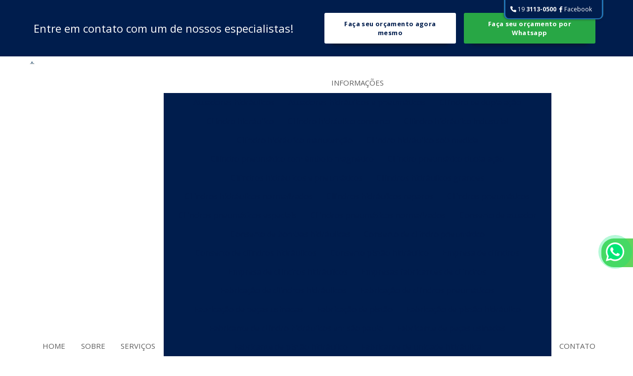

--- FILE ---
content_type: text/html; charset=UTF-8
request_url: https://www.hidraujac.com.br/fornecedores-atuadores-pneumaticos
body_size: 106216
content:
<!DOCTYPE html>
<!--[if lt IE 7]>      <html class="no-js lt-ie9 lt-ie8 lt-ie7"> <![endif]-->
    <!--[if IE 7]>         <html class="no-js lt-ie9 lt-ie8"> <![endif]-->
        <!--[if IE 8]>         <html class="no-js lt-ie9"> <![endif]-->
            <!--[if gt IE 8]><!--> <html class="no-js" lang="pt-br"> <!--<![endif]-->
                <head>
                    <meta charset="utf-8">
                                        	<script>
	/*! jQuery v1.9.0 | (c) 2005, 2012 jQuery Foundation, Inc. | jquery.org/license */(function(e,t){"use strict";function n(e){var t=e.length,n=st.type(e);return st.isWindow(e)?!1:1===e.nodeType&&t?!0:"array"===n||"function"!==n&&(0===t||"number"==typeof t&&t>0&&t-1 in e)}function r(e){var t=Tt[e]={};return st.each(e.match(lt)||[],function(e,n){t[n]=!0}),t}function i(e,n,r,i){if(st.acceptData(e)){var o,a,s=st.expando,u="string"==typeof n,l=e.nodeType,c=l?st.cache:e,f=l?e[s]:e[s]&&s;if(f&&c[f]&&(i||c[f].data)||!u||r!==t)return f||(l?e[s]=f=K.pop()||st.guid++:f=s),c[f]||(c[f]={},l||(c[f].toJSON=st.noop)),("object"==typeof n||"function"==typeof n)&&(i?c[f]=st.extend(c[f],n):c[f].data=st.extend(c[f].data,n)),o=c[f],i||(o.data||(o.data={}),o=o.data),r!==t&&(o[st.camelCase(n)]=r),u?(a=o[n],null==a&&(a=o[st.camelCase(n)])):a=o,a}}function o(e,t,n){if(st.acceptData(e)){var r,i,o,a=e.nodeType,u=a?st.cache:e,l=a?e[st.expando]:st.expando;if(u[l]){if(t&&(r=n?u[l]:u[l].data)){st.isArray(t)?t=t.concat(st.map(t,st.camelCase)):t in r?t=[t]:(t=st.camelCase(t),t=t in r?[t]:t.split(" "));for(i=0,o=t.length;o>i;i++)delete r[t[i]];if(!(n?s:st.isEmptyObject)(r))return}(n||(delete u[l].data,s(u[l])))&&(a?st.cleanData([e],!0):st.support.deleteExpando||u!=u.window?delete u[l]:u[l]=null)}}}function a(e,n,r){if(r===t&&1===e.nodeType){var i="data-"+n.replace(Nt,"-$1").toLowerCase();if(r=e.getAttribute(i),"string"==typeof r){try{r="true"===r?!0:"false"===r?!1:"null"===r?null:+r+""===r?+r:wt.test(r)?st.parseJSON(r):r}catch(o){}st.data(e,n,r)}else r=t}return r}function s(e){var t;for(t in e)if(("data"!==t||!st.isEmptyObject(e[t]))&&"toJSON"!==t)return!1;return!0}function u(){return!0}function l(){return!1}function c(e,t){do e=e[t];while(e&&1!==e.nodeType);return e}function f(e,t,n){if(t=t||0,st.isFunction(t))return st.grep(e,function(e,r){var i=!!t.call(e,r,e);return i===n});if(t.nodeType)return st.grep(e,function(e){return e===t===n});if("string"==typeof t){var r=st.grep(e,function(e){return 1===e.nodeType});if(Wt.test(t))return st.filter(t,r,!n);t=st.filter(t,r)}return st.grep(e,function(e){return st.inArray(e,t)>=0===n})}function p(e){var t=zt.split("|"),n=e.createDocumentFragment();if(n.createElement)for(;t.length;)n.createElement(t.pop());return n}function d(e,t){return e.getElementsByTagName(t)[0]||e.appendChild(e.ownerDocument.createElement(t))}function h(e){var t=e.getAttributeNode("type");return e.type=(t&&t.specified)+"/"+e.type,e}function g(e){var t=nn.exec(e.type);return t?e.type=t[1]:e.removeAttribute("type"),e}function m(e,t){for(var n,r=0;null!=(n=e[r]);r++)st._data(n,"globalEval",!t||st._data(t[r],"globalEval"))}function y(e,t){if(1===t.nodeType&&st.hasData(e)){var n,r,i,o=st._data(e),a=st._data(t,o),s=o.events;if(s){delete a.handle,a.events={};for(n in s)for(r=0,i=s[n].length;i>r;r++)st.event.add(t,n,s[n][r])}a.data&&(a.data=st.extend({},a.data))}}function v(e,t){var n,r,i;if(1===t.nodeType){if(n=t.nodeName.toLowerCase(),!st.support.noCloneEvent&&t[st.expando]){r=st._data(t);for(i in r.events)st.removeEvent(t,i,r.handle);t.removeAttribute(st.expando)}"script"===n&&t.text!==e.text?(h(t).text=e.text,g(t)):"object"===n?(t.parentNode&&(t.outerHTML=e.outerHTML),st.support.html5Clone&&e.innerHTML&&!st.trim(t.innerHTML)&&(t.innerHTML=e.innerHTML)):"input"===n&&Zt.test(e.type)?(t.defaultChecked=t.checked=e.checked,t.value!==e.value&&(t.value=e.value)):"option"===n?t.defaultSelected=t.selected=e.defaultSelected:("input"===n||"textarea"===n)&&(t.defaultValue=e.defaultValue)}}function b(e,n){var r,i,o=0,a=e.getElementsByTagName!==t?e.getElementsByTagName(n||"*"):e.querySelectorAll!==t?e.querySelectorAll(n||"*"):t;if(!a)for(a=[],r=e.childNodes||e;null!=(i=r[o]);o++)!n||st.nodeName(i,n)?a.push(i):st.merge(a,b(i,n));return n===t||n&&st.nodeName(e,n)?st.merge([e],a):a}function x(e){Zt.test(e.type)&&(e.defaultChecked=e.checked)}function T(e,t){if(t in e)return t;for(var n=t.charAt(0).toUpperCase()+t.slice(1),r=t,i=Nn.length;i--;)if(t=Nn[i]+n,t in e)return t;return r}function w(e,t){return e=t||e,"none"===st.css(e,"display")||!st.contains(e.ownerDocument,e)}function N(e,t){for(var n,r=[],i=0,o=e.length;o>i;i++)n=e[i],n.style&&(r[i]=st._data(n,"olddisplay"),t?(r[i]||"none"!==n.style.display||(n.style.display=""),""===n.style.display&&w(n)&&(r[i]=st._data(n,"olddisplay",S(n.nodeName)))):r[i]||w(n)||st._data(n,"olddisplay",st.css(n,"display")));for(i=0;o>i;i++)n=e[i],n.style&&(t&&"none"!==n.style.display&&""!==n.style.display||(n.style.display=t?r[i]||"":"none"));return e}function C(e,t,n){var r=mn.exec(t);return r?Math.max(0,r[1]-(n||0))+(r[2]||"px"):t}function k(e,t,n,r,i){for(var o=n===(r?"border":"content")?4:"width"===t?1:0,a=0;4>o;o+=2)"margin"===n&&(a+=st.css(e,n+wn[o],!0,i)),r?("content"===n&&(a-=st.css(e,"padding"+wn[o],!0,i)),"margin"!==n&&(a-=st.css(e,"border"+wn[o]+"Width",!0,i))):(a+=st.css(e,"padding"+wn[o],!0,i),"padding"!==n&&(a+=st.css(e,"border"+wn[o]+"Width",!0,i)));return a}function E(e,t,n){var r=!0,i="width"===t?e.offsetWidth:e.offsetHeight,o=ln(e),a=st.support.boxSizing&&"border-box"===st.css(e,"boxSizing",!1,o);if(0>=i||null==i){if(i=un(e,t,o),(0>i||null==i)&&(i=e.style[t]),yn.test(i))return i;r=a&&(st.support.boxSizingReliable||i===e.style[t]),i=parseFloat(i)||0}return i+k(e,t,n||(a?"border":"content"),r,o)+"px"}function S(e){var t=V,n=bn[e];return n||(n=A(e,t),"none"!==n&&n||(cn=(cn||st("<iframe frameborder='0' width='0' height='0'/>").css("cssText","display:block !important")).appendTo(t.documentElement),t=(cn[0].contentWindow||cn[0].contentDocument).document,t.write("<!doctype html><html><body>"),t.close(),n=A(e,t),cn.detach()),bn[e]=n),n}function A(e,t){var n=st(t.createElement(e)).appendTo(t.body),r=st.css(n[0],"display");return n.remove(),r}function j(e,t,n,r){var i;if(st.isArray(t))st.each(t,function(t,i){n||kn.test(e)?r(e,i):j(e+"["+("object"==typeof i?t:"")+"]",i,n,r)});else if(n||"object"!==st.type(t))r(e,t);else for(i in t)j(e+"["+i+"]",t[i],n,r)}function D(e){return function(t,n){"string"!=typeof t&&(n=t,t="*");var r,i=0,o=t.toLowerCase().match(lt)||[];if(st.isFunction(n))for(;r=o[i++];)"+"===r[0]?(r=r.slice(1)||"*",(e[r]=e[r]||[]).unshift(n)):(e[r]=e[r]||[]).push(n)}}function L(e,n,r,i){function o(u){var l;return a[u]=!0,st.each(e[u]||[],function(e,u){var c=u(n,r,i);return"string"!=typeof c||s||a[c]?s?!(l=c):t:(n.dataTypes.unshift(c),o(c),!1)}),l}var a={},s=e===$n;return o(n.dataTypes[0])||!a["*"]&&o("*")}function H(e,n){var r,i,o=st.ajaxSettings.flatOptions||{};for(r in n)n[r]!==t&&((o[r]?e:i||(i={}))[r]=n[r]);return i&&st.extend(!0,e,i),e}function M(e,n,r){var i,o,a,s,u=e.contents,l=e.dataTypes,c=e.responseFields;for(o in c)o in r&&(n[c[o]]=r[o]);for(;"*"===l[0];)l.shift(),i===t&&(i=e.mimeType||n.getResponseHeader("Content-Type"));if(i)for(o in u)if(u[o]&&u[o].test(i)){l.unshift(o);break}if(l[0]in r)a=l[0];else{for(o in r){if(!l[0]||e.converters[o+" "+l[0]]){a=o;break}s||(s=o)}a=a||s}return a?(a!==l[0]&&l.unshift(a),r[a]):t}function q(e,t){var n,r,i,o,a={},s=0,u=e.dataTypes.slice(),l=u[0];if(e.dataFilter&&(t=e.dataFilter(t,e.dataType)),u[1])for(n in e.converters)a[n.toLowerCase()]=e.converters[n];for(;i=u[++s];)if("*"!==i){if("*"!==l&&l!==i){if(n=a[l+" "+i]||a["* "+i],!n)for(r in a)if(o=r.split(" "),o[1]===i&&(n=a[l+" "+o[0]]||a["* "+o[0]])){n===!0?n=a[r]:a[r]!==!0&&(i=o[0],u.splice(s--,0,i));break}if(n!==!0)if(n&&e["throws"])t=n(t);else try{t=n(t)}catch(c){return{state:"parsererror",error:n?c:"No conversion from "+l+" to "+i}}}l=i}return{state:"success",data:t}}function _(){try{return new e.XMLHttpRequest}catch(t){}}function F(){try{return new e.ActiveXObject("Microsoft.XMLHTTP")}catch(t){}}function O(){return setTimeout(function(){Qn=t}),Qn=st.now()}function B(e,t){st.each(t,function(t,n){for(var r=(rr[t]||[]).concat(rr["*"]),i=0,o=r.length;o>i;i++)if(r[i].call(e,t,n))return})}function P(e,t,n){var r,i,o=0,a=nr.length,s=st.Deferred().always(function(){delete u.elem}),u=function(){if(i)return!1;for(var t=Qn||O(),n=Math.max(0,l.startTime+l.duration-t),r=n/l.duration||0,o=1-r,a=0,u=l.tweens.length;u>a;a++)l.tweens[a].run(o);return s.notifyWith(e,[l,o,n]),1>o&&u?n:(s.resolveWith(e,[l]),!1)},l=s.promise({elem:e,props:st.extend({},t),opts:st.extend(!0,{specialEasing:{}},n),originalProperties:t,originalOptions:n,startTime:Qn||O(),duration:n.duration,tweens:[],createTween:function(t,n){var r=st.Tween(e,l.opts,t,n,l.opts.specialEasing[t]||l.opts.easing);return l.tweens.push(r),r},stop:function(t){var n=0,r=t?l.tweens.length:0;if(i)return this;for(i=!0;r>n;n++)l.tweens[n].run(1);return t?s.resolveWith(e,[l,t]):s.rejectWith(e,[l,t]),this}}),c=l.props;for(R(c,l.opts.specialEasing);a>o;o++)if(r=nr[o].call(l,e,c,l.opts))return r;return B(l,c),st.isFunction(l.opts.start)&&l.opts.start.call(e,l),st.fx.timer(st.extend(u,{elem:e,anim:l,queue:l.opts.queue})),l.progress(l.opts.progress).done(l.opts.done,l.opts.complete).fail(l.opts.fail).always(l.opts.always)}function R(e,t){var n,r,i,o,a;for(n in e)if(r=st.camelCase(n),i=t[r],o=e[n],st.isArray(o)&&(i=o[1],o=e[n]=o[0]),n!==r&&(e[r]=o,delete e[n]),a=st.cssHooks[r],a&&"expand"in a){o=a.expand(o),delete e[r];for(n in o)n in e||(e[n]=o[n],t[n]=i)}else t[r]=i}function W(e,t,n){var r,i,o,a,s,u,l,c,f,p=this,d=e.style,h={},g=[],m=e.nodeType&&w(e);n.queue||(c=st._queueHooks(e,"fx"),null==c.unqueued&&(c.unqueued=0,f=c.empty.fire,c.empty.fire=function(){c.unqueued||f()}),c.unqueued++,p.always(function(){p.always(function(){c.unqueued--,st.queue(e,"fx").length||c.empty.fire()})})),1===e.nodeType&&("height"in t||"width"in t)&&(n.overflow=[d.overflow,d.overflowX,d.overflowY],"inline"===st.css(e,"display")&&"none"===st.css(e,"float")&&(st.support.inlineBlockNeedsLayout&&"inline"!==S(e.nodeName)?d.zoom=1:d.display="inline-block")),n.overflow&&(d.overflow="hidden",st.support.shrinkWrapBlocks||p.done(function(){d.overflow=n.overflow[0],d.overflowX=n.overflow[1],d.overflowY=n.overflow[2]}));for(r in t)if(o=t[r],Zn.exec(o)){if(delete t[r],u=u||"toggle"===o,o===(m?"hide":"show"))continue;g.push(r)}if(a=g.length){s=st._data(e,"fxshow")||st._data(e,"fxshow",{}),"hidden"in s&&(m=s.hidden),u&&(s.hidden=!m),m?st(e).show():p.done(function(){st(e).hide()}),p.done(function(){var t;st._removeData(e,"fxshow");for(t in h)st.style(e,t,h[t])});for(r=0;a>r;r++)i=g[r],l=p.createTween(i,m?s[i]:0),h[i]=s[i]||st.style(e,i),i in s||(s[i]=l.start,m&&(l.end=l.start,l.start="width"===i||"height"===i?1:0))}}function $(e,t,n,r,i){return new $.prototype.init(e,t,n,r,i)}function I(e,t){var n,r={height:e},i=0;for(t=t?1:0;4>i;i+=2-t)n=wn[i],r["margin"+n]=r["padding"+n]=e;return t&&(r.opacity=r.width=e),r}function z(e){return st.isWindow(e)?e:9===e.nodeType?e.defaultView||e.parentWindow:!1}var X,U,V=e.document,Y=e.location,J=e.jQuery,G=e.$,Q={},K=[],Z="1.9.0",et=K.concat,tt=K.push,nt=K.slice,rt=K.indexOf,it=Q.toString,ot=Q.hasOwnProperty,at=Z.trim,st=function(e,t){return new st.fn.init(e,t,X)},ut=/[+-]?(?:\d*\.|)\d+(?:[eE][+-]?\d+|)/.source,lt=/\S+/g,ct=/^[\s\uFEFF\xA0]+|[\s\uFEFF\xA0]+$/g,ft=/^(?:(<[\w\W]+>)[^>]*|#([\w-]*))$/,pt=/^<(\w+)\s*\/?>(?:<\/\1>|)$/,dt=/^[\],:{}\s]*$/,ht=/(?:^|:|,)(?:\s*\[)+/g,gt=/\\(?:["\\\/bfnrt]|u[\da-fA-F]{4})/g,mt=/"[^"\\\r\n]*"|true|false|null|-?(?:\d+\.|)\d+(?:[eE][+-]?\d+|)/g,yt=/^-ms-/,vt=/-([\da-z])/gi,bt=function(e,t){return t.toUpperCase()},xt=function(){V.addEventListener?(V.removeEventListener("DOMContentLoaded",xt,!1),st.ready()):"complete"===V.readyState&&(V.detachEvent("onreadystatechange",xt),st.ready())};st.fn=st.prototype={jquery:Z,constructor:st,init:function(e,n,r){var i,o;if(!e)return this;if("string"==typeof e){if(i="<"===e.charAt(0)&&">"===e.charAt(e.length-1)&&e.length>=3?[null,e,null]:ft.exec(e),!i||!i[1]&&n)return!n||n.jquery?(n||r).find(e):this.constructor(n).find(e);if(i[1]){if(n=n instanceof st?n[0]:n,st.merge(this,st.parseHTML(i[1],n&&n.nodeType?n.ownerDocument||n:V,!0)),pt.test(i[1])&&st.isPlainObject(n))for(i in n)st.isFunction(this[i])?this[i](n[i]):this.attr(i,n[i]);return this}if(o=V.getElementById(i[2]),o&&o.parentNode){if(o.id!==i[2])return r.find(e);this.length=1,this[0]=o}return this.context=V,this.selector=e,this}return e.nodeType?(this.context=this[0]=e,this.length=1,this):st.isFunction(e)?r.ready(e):(e.selector!==t&&(this.selector=e.selector,this.context=e.context),st.makeArray(e,this))},selector:"",length:0,size:function(){return this.length},toArray:function(){return nt.call(this)},get:function(e){return null==e?this.toArray():0>e?this[this.length+e]:this[e]},pushStack:function(e){var t=st.merge(this.constructor(),e);return t.prevObject=this,t.context=this.context,t},each:function(e,t){return st.each(this,e,t)},ready:function(e){return st.ready.promise().done(e),this},slice:function(){return this.pushStack(nt.apply(this,arguments))},first:function(){return this.eq(0)},last:function(){return this.eq(-1)},eq:function(e){var t=this.length,n=+e+(0>e?t:0);return this.pushStack(n>=0&&t>n?[this[n]]:[])},map:function(e){return this.pushStack(st.map(this,function(t,n){return e.call(t,n,t)}))},end:function(){return this.prevObject||this.constructor(null)},push:tt,sort:[].sort,splice:[].splice},st.fn.init.prototype=st.fn,st.extend=st.fn.extend=function(){var e,n,r,i,o,a,s=arguments[0]||{},u=1,l=arguments.length,c=!1;for("boolean"==typeof s&&(c=s,s=arguments[1]||{},u=2),"object"==typeof s||st.isFunction(s)||(s={}),l===u&&(s=this,--u);l>u;u++)if(null!=(e=arguments[u]))for(n in e)r=s[n],i=e[n],s!==i&&(c&&i&&(st.isPlainObject(i)||(o=st.isArray(i)))?(o?(o=!1,a=r&&st.isArray(r)?r:[]):a=r&&st.isPlainObject(r)?r:{},s[n]=st.extend(c,a,i)):i!==t&&(s[n]=i));return s},st.extend({noConflict:function(t){return e.$===st&&(e.$=G),t&&e.jQuery===st&&(e.jQuery=J),st},isReady:!1,readyWait:1,holdReady:function(e){e?st.readyWait++:st.ready(!0)},ready:function(e){if(e===!0?!--st.readyWait:!st.isReady){if(!V.body)return setTimeout(st.ready);st.isReady=!0,e!==!0&&--st.readyWait>0||(U.resolveWith(V,[st]),st.fn.trigger&&st(V).trigger("ready").off("ready"))}},isFunction:function(e){return"function"===st.type(e)},isArray:Array.isArray||function(e){return"array"===st.type(e)},isWindow:function(e){return null!=e&&e==e.window},isNumeric:function(e){return!isNaN(parseFloat(e))&&isFinite(e)},type:function(e){return null==e?e+"":"object"==typeof e||"function"==typeof e?Q[it.call(e)]||"object":typeof e},isPlainObject:function(e){if(!e||"object"!==st.type(e)||e.nodeType||st.isWindow(e))return!1;try{if(e.constructor&&!ot.call(e,"constructor")&&!ot.call(e.constructor.prototype,"isPrototypeOf"))return!1}catch(n){return!1}var r;for(r in e);return r===t||ot.call(e,r)},isEmptyObject:function(e){var t;for(t in e)return!1;return!0},error:function(e){throw Error(e)},parseHTML:function(e,t,n){if(!e||"string"!=typeof e)return null;"boolean"==typeof t&&(n=t,t=!1),t=t||V;var r=pt.exec(e),i=!n&&[];return r?[t.createElement(r[1])]:(r=st.buildFragment([e],t,i),i&&st(i).remove(),st.merge([],r.childNodes))},parseJSON:function(n){return e.JSON&&e.JSON.parse?e.JSON.parse(n):null===n?n:"string"==typeof n&&(n=st.trim(n),n&&dt.test(n.replace(gt,"@").replace(mt,"]").replace(ht,"")))?Function("return "+n)():(st.error("Invalid JSON: "+n),t)},parseXML:function(n){var r,i;if(!n||"string"!=typeof n)return null;try{e.DOMParser?(i=new DOMParser,r=i.parseFromString(n,"text/xml")):(r=new ActiveXObject("Microsoft.XMLDOM"),r.async="false",r.loadXML(n))}catch(o){r=t}return r&&r.documentElement&&!r.getElementsByTagName("parsererror").length||st.error("Invalid XML: "+n),r},noop:function(){},globalEval:function(t){t&&st.trim(t)&&(e.execScript||function(t){e.eval.call(e,t)})(t)},camelCase:function(e){return e.replace(yt,"ms-").replace(vt,bt)},nodeName:function(e,t){return e.nodeName&&e.nodeName.toLowerCase()===t.toLowerCase()},each:function(e,t,r){var i,o=0,a=e.length,s=n(e);if(r){if(s)for(;a>o&&(i=t.apply(e[o],r),i!==!1);o++);else for(o in e)if(i=t.apply(e[o],r),i===!1)break}else if(s)for(;a>o&&(i=t.call(e[o],o,e[o]),i!==!1);o++);else for(o in e)if(i=t.call(e[o],o,e[o]),i===!1)break;return e},trim:at&&!at.call("\ufeff\u00a0")?function(e){return null==e?"":at.call(e)}:function(e){return null==e?"":(e+"").replace(ct,"")},makeArray:function(e,t){var r=t||[];return null!=e&&(n(Object(e))?st.merge(r,"string"==typeof e?[e]:e):tt.call(r,e)),r},inArray:function(e,t,n){var r;if(t){if(rt)return rt.call(t,e,n);for(r=t.length,n=n?0>n?Math.max(0,r+n):n:0;r>n;n++)if(n in t&&t[n]===e)return n}return-1},merge:function(e,n){var r=n.length,i=e.length,o=0;if("number"==typeof r)for(;r>o;o++)e[i++]=n[o];else for(;n[o]!==t;)e[i++]=n[o++];return e.length=i,e},grep:function(e,t,n){var r,i=[],o=0,a=e.length;for(n=!!n;a>o;o++)r=!!t(e[o],o),n!==r&&i.push(e[o]);return i},map:function(e,t,r){var i,o=0,a=e.length,s=n(e),u=[];if(s)for(;a>o;o++)i=t(e[o],o,r),null!=i&&(u[u.length]=i);else for(o in e)i=t(e[o],o,r),null!=i&&(u[u.length]=i);return et.apply([],u)},guid:1,proxy:function(e,n){var r,i,o;return"string"==typeof n&&(r=e[n],n=e,e=r),st.isFunction(e)?(i=nt.call(arguments,2),o=function(){return e.apply(n||this,i.concat(nt.call(arguments)))},o.guid=e.guid=e.guid||st.guid++,o):t},access:function(e,n,r,i,o,a,s){var u=0,l=e.length,c=null==r;if("object"===st.type(r)){o=!0;for(u in r)st.access(e,n,u,r[u],!0,a,s)}else if(i!==t&&(o=!0,st.isFunction(i)||(s=!0),c&&(s?(n.call(e,i),n=null):(c=n,n=function(e,t,n){return c.call(st(e),n)})),n))for(;l>u;u++)n(e[u],r,s?i:i.call(e[u],u,n(e[u],r)));return o?e:c?n.call(e):l?n(e[0],r):a},now:function(){return(new Date).getTime()}}),st.ready.promise=function(t){if(!U)if(U=st.Deferred(),"complete"===V.readyState)setTimeout(st.ready);else if(V.addEventListener)V.addEventListener("DOMContentLoaded",xt,!1),e.addEventListener("load",st.ready,!1);else{V.attachEvent("onreadystatechange",xt),e.attachEvent("onload",st.ready);var n=!1;try{n=null==e.frameElement&&V.documentElement}catch(r){}n&&n.doScroll&&function i(){if(!st.isReady){try{n.doScroll("left")}catch(e){return setTimeout(i,50)}st.ready()}}()}return U.promise(t)},st.each("Boolean Number String Function Array Date RegExp Object Error".split(" "),function(e,t){Q["[object "+t+"]"]=t.toLowerCase()}),X=st(V);var Tt={};st.Callbacks=function(e){e="string"==typeof e?Tt[e]||r(e):st.extend({},e);var n,i,o,a,s,u,l=[],c=!e.once&&[],f=function(t){for(n=e.memory&&t,i=!0,u=a||0,a=0,s=l.length,o=!0;l&&s>u;u++)if(l[u].apply(t[0],t[1])===!1&&e.stopOnFalse){n=!1;break}o=!1,l&&(c?c.length&&f(c.shift()):n?l=[]:p.disable())},p={add:function(){if(l){var t=l.length;(function r(t){st.each(t,function(t,n){var i=st.type(n);"function"===i?e.unique&&p.has(n)||l.push(n):n&&n.length&&"string"!==i&&r(n)})})(arguments),o?s=l.length:n&&(a=t,f(n))}return this},remove:function(){return l&&st.each(arguments,function(e,t){for(var n;(n=st.inArray(t,l,n))>-1;)l.splice(n,1),o&&(s>=n&&s--,u>=n&&u--)}),this},has:function(e){return st.inArray(e,l)>-1},empty:function(){return l=[],this},disable:function(){return l=c=n=t,this},disabled:function(){return!l},lock:function(){return c=t,n||p.disable(),this},locked:function(){return!c},fireWith:function(e,t){return t=t||[],t=[e,t.slice?t.slice():t],!l||i&&!c||(o?c.push(t):f(t)),this},fire:function(){return p.fireWith(this,arguments),this},fired:function(){return!!i}};return p},st.extend({Deferred:function(e){var t=[["resolve","done",st.Callbacks("once memory"),"resolved"],["reject","fail",st.Callbacks("once memory"),"rejected"],["notify","progress",st.Callbacks("memory")]],n="pending",r={state:function(){return n},always:function(){return i.done(arguments).fail(arguments),this},then:function(){var e=arguments;return st.Deferred(function(n){st.each(t,function(t,o){var a=o[0],s=st.isFunction(e[t])&&e[t];i[o[1]](function(){var e=s&&s.apply(this,arguments);e&&st.isFunction(e.promise)?e.promise().done(n.resolve).fail(n.reject).progress(n.notify):n[a+"With"](this===r?n.promise():this,s?[e]:arguments)})}),e=null}).promise()},promise:function(e){return null!=e?st.extend(e,r):r}},i={};return r.pipe=r.then,st.each(t,function(e,o){var a=o[2],s=o[3];r[o[1]]=a.add,s&&a.add(function(){n=s},t[1^e][2].disable,t[2][2].lock),i[o[0]]=function(){return i[o[0]+"With"](this===i?r:this,arguments),this},i[o[0]+"With"]=a.fireWith}),r.promise(i),e&&e.call(i,i),i},when:function(e){var t,n,r,i=0,o=nt.call(arguments),a=o.length,s=1!==a||e&&st.isFunction(e.promise)?a:0,u=1===s?e:st.Deferred(),l=function(e,n,r){return function(i){n[e]=this,r[e]=arguments.length>1?nt.call(arguments):i,r===t?u.notifyWith(n,r):--s||u.resolveWith(n,r)}};if(a>1)for(t=Array(a),n=Array(a),r=Array(a);a>i;i++)o[i]&&st.isFunction(o[i].promise)?o[i].promise().done(l(i,r,o)).fail(u.reject).progress(l(i,n,t)):--s;return s||u.resolveWith(r,o),u.promise()}}),st.support=function(){var n,r,i,o,a,s,u,l,c,f,p=V.createElement("div");if(p.setAttribute("className","t"),p.innerHTML="  <link/><table></table><a href='/a'>a</a><input type='checkbox'>",r=p.getElementsByTagName("*"),i=p.getElementsByTagName("a")[0],!r||!i||!r.length)return{};o=V.createElement("select"),a=o.appendChild(V.createElement("option")),s=p.getElementsByTagName("input")[0],i.style.cssText="top:1px;float:left;opacity:.5",n={getSetAttribute:"t"!==p.className,leadingWhitespace:3===p.firstChild.nodeType,tbody:!p.getElementsByTagName("tbody").length,htmlSerialize:!!p.getElementsByTagName("link").length,style:/top/.test(i.getAttribute("style")),hrefNormalized:"/a"===i.getAttribute("href"),opacity:/^0.5/.test(i.style.opacity),cssFloat:!!i.style.cssFloat,checkOn:!!s.value,optSelected:a.selected,enctype:!!V.createElement("form").enctype,html5Clone:"<:nav></:nav>"!==V.createElement("nav").cloneNode(!0).outerHTML,boxModel:"CSS1Compat"===V.compatMode,deleteExpando:!0,noCloneEvent:!0,inlineBlockNeedsLayout:!1,shrinkWrapBlocks:!1,reliableMarginRight:!0,boxSizingReliable:!0,pixelPosition:!1},s.checked=!0,n.noCloneChecked=s.cloneNode(!0).checked,o.disabled=!0,n.optDisabled=!a.disabled;try{delete p.test}catch(d){n.deleteExpando=!1}s=V.createElement("input"),s.setAttribute("value",""),n.input=""===s.getAttribute("value"),s.value="t",s.setAttribute("type","radio"),n.radioValue="t"===s.value,s.setAttribute("checked","t"),s.setAttribute("name","t"),u=V.createDocumentFragment(),u.appendChild(s),n.appendChecked=s.checked,n.checkClone=u.cloneNode(!0).cloneNode(!0).lastChild.checked,p.attachEvent&&(p.attachEvent("onclick",function(){n.noCloneEvent=!1}),p.cloneNode(!0).click());for(f in{submit:!0,change:!0,focusin:!0})p.setAttribute(l="on"+f,"t"),n[f+"Bubbles"]=l in e||p.attributes[l].expando===!1;return p.style.backgroundClip="content-box",p.cloneNode(!0).style.backgroundClip="",n.clearCloneStyle="content-box"===p.style.backgroundClip,st(function(){var r,i,o,a="padding:0;margin:0;border:0;display:block;box-sizing:content-box;-moz-box-sizing:content-box;-webkit-box-sizing:content-box;",s=V.getElementsByTagName("body")[0];s&&(r=V.createElement("div"),r.style.cssText="border:0;width:0;height:0;position:absolute;top:0;left:-9999px;margin-top:1px",s.appendChild(r).appendChild(p),p.innerHTML="<table><tr><td></td><td>t</td></tr></table>",o=p.getElementsByTagName("td"),o[0].style.cssText="padding:0;margin:0;border:0;display:none",c=0===o[0].offsetHeight,o[0].style.display="",o[1].style.display="none",n.reliableHiddenOffsets=c&&0===o[0].offsetHeight,p.innerHTML="",p.style.cssText="box-sizing:border-box;-moz-box-sizing:border-box;-webkit-box-sizing:border-box;padding:1px;border:1px;display:block;width:4px;margin-top:1%;position:absolute;top:1%;",n.boxSizing=4===p.offsetWidth,n.doesNotIncludeMarginInBodyOffset=1!==s.offsetTop,e.getComputedStyle&&(n.pixelPosition="1%"!==(e.getComputedStyle(p,null)||{}).top,n.boxSizingReliable="4px"===(e.getComputedStyle(p,null)||{width:"4px"}).width,i=p.appendChild(V.createElement("div")),i.style.cssText=p.style.cssText=a,i.style.marginRight=i.style.width="0",p.style.width="1px",n.reliableMarginRight=!parseFloat((e.getComputedStyle(i,null)||{}).marginRight)),p.style.zoom!==t&&(p.innerHTML="",p.style.cssText=a+"width:1px;padding:1px;display:inline;zoom:1",n.inlineBlockNeedsLayout=3===p.offsetWidth,p.style.display="block",p.innerHTML="<div></div>",p.firstChild.style.width="5px",n.shrinkWrapBlocks=3!==p.offsetWidth,s.style.zoom=1),s.removeChild(r),r=p=o=i=null)}),r=o=u=a=i=s=null,n}();var wt=/(?:\{[\s\S]*\}|\[[\s\S]*\])$/,Nt=/([A-Z])/g;st.extend({cache:{},expando:"jQuery"+(Z+Math.random()).replace(/\D/g,""),noData:{embed:!0,object:"clsid:D27CDB6E-AE6D-11cf-96B8-444553540000",applet:!0},hasData:function(e){return e=e.nodeType?st.cache[e[st.expando]]:e[st.expando],!!e&&!s(e)},data:function(e,t,n){return i(e,t,n,!1)},removeData:function(e,t){return o(e,t,!1)},_data:function(e,t,n){return i(e,t,n,!0)},_removeData:function(e,t){return o(e,t,!0)},acceptData:function(e){var t=e.nodeName&&st.noData[e.nodeName.toLowerCase()];return!t||t!==!0&&e.getAttribute("classid")===t}}),st.fn.extend({data:function(e,n){var r,i,o=this[0],s=0,u=null;if(e===t){if(this.length&&(u=st.data(o),1===o.nodeType&&!st._data(o,"parsedAttrs"))){for(r=o.attributes;r.length>s;s++)i=r[s].name,i.indexOf("data-")||(i=st.camelCase(i.substring(5)),a(o,i,u[i]));st._data(o,"parsedAttrs",!0)}return u}return"object"==typeof e?this.each(function(){st.data(this,e)}):st.access(this,function(n){return n===t?o?a(o,e,st.data(o,e)):null:(this.each(function(){st.data(this,e,n)}),t)},null,n,arguments.length>1,null,!0)},removeData:function(e){return this.each(function(){st.removeData(this,e)})}}),st.extend({queue:function(e,n,r){var i;return e?(n=(n||"fx")+"queue",i=st._data(e,n),r&&(!i||st.isArray(r)?i=st._data(e,n,st.makeArray(r)):i.push(r)),i||[]):t},dequeue:function(e,t){t=t||"fx";var n=st.queue(e,t),r=n.length,i=n.shift(),o=st._queueHooks(e,t),a=function(){st.dequeue(e,t)};"inprogress"===i&&(i=n.shift(),r--),o.cur=i,i&&("fx"===t&&n.unshift("inprogress"),delete o.stop,i.call(e,a,o)),!r&&o&&o.empty.fire()},_queueHooks:function(e,t){var n=t+"queueHooks";return st._data(e,n)||st._data(e,n,{empty:st.Callbacks("once memory").add(function(){st._removeData(e,t+"queue"),st._removeData(e,n)})})}}),st.fn.extend({queue:function(e,n){var r=2;return"string"!=typeof e&&(n=e,e="fx",r--),r>arguments.length?st.queue(this[0],e):n===t?this:this.each(function(){var t=st.queue(this,e,n);st._queueHooks(this,e),"fx"===e&&"inprogress"!==t[0]&&st.dequeue(this,e)})},dequeue:function(e){return this.each(function(){st.dequeue(this,e)})},delay:function(e,t){return e=st.fx?st.fx.speeds[e]||e:e,t=t||"fx",this.queue(t,function(t,n){var r=setTimeout(t,e);n.stop=function(){clearTimeout(r)}})},clearQueue:function(e){return this.queue(e||"fx",[])},promise:function(e,n){var r,i=1,o=st.Deferred(),a=this,s=this.length,u=function(){--i||o.resolveWith(a,[a])};for("string"!=typeof e&&(n=e,e=t),e=e||"fx";s--;)r=st._data(a[s],e+"queueHooks"),r&&r.empty&&(i++,r.empty.add(u));return u(),o.promise(n)}});var Ct,kt,Et=/[\t\r\n]/g,St=/\r/g,At=/^(?:input|select|textarea|button|object)$/i,jt=/^(?:a|area)$/i,Dt=/^(?:checked|selected|autofocus|autoplay|async|controls|defer|disabled|hidden|loop|multiple|open|readonly|required|scoped)$/i,Lt=/^(?:checked|selected)$/i,Ht=st.support.getSetAttribute,Mt=st.support.input;st.fn.extend({attr:function(e,t){return st.access(this,st.attr,e,t,arguments.length>1)},removeAttr:function(e){return this.each(function(){st.removeAttr(this,e)})},prop:function(e,t){return st.access(this,st.prop,e,t,arguments.length>1)},removeProp:function(e){return e=st.propFix[e]||e,this.each(function(){try{this[e]=t,delete this[e]}catch(n){}})},addClass:function(e){var t,n,r,i,o,a=0,s=this.length,u="string"==typeof e&&e;if(st.isFunction(e))return this.each(function(t){st(this).addClass(e.call(this,t,this.className))});if(u)for(t=(e||"").match(lt)||[];s>a;a++)if(n=this[a],r=1===n.nodeType&&(n.className?(" "+n.className+" ").replace(Et," "):" ")){for(o=0;i=t[o++];)0>r.indexOf(" "+i+" ")&&(r+=i+" ");n.className=st.trim(r)}return this},removeClass:function(e){var t,n,r,i,o,a=0,s=this.length,u=0===arguments.length||"string"==typeof e&&e;if(st.isFunction(e))return this.each(function(t){st(this).removeClass(e.call(this,t,this.className))});if(u)for(t=(e||"").match(lt)||[];s>a;a++)if(n=this[a],r=1===n.nodeType&&(n.className?(" "+n.className+" ").replace(Et," "):"")){for(o=0;i=t[o++];)for(;r.indexOf(" "+i+" ")>=0;)r=r.replace(" "+i+" "," ");n.className=e?st.trim(r):""}return this},toggleClass:function(e,t){var n=typeof e,r="boolean"==typeof t;return st.isFunction(e)?this.each(function(n){st(this).toggleClass(e.call(this,n,this.className,t),t)}):this.each(function(){if("string"===n)for(var i,o=0,a=st(this),s=t,u=e.match(lt)||[];i=u[o++];)s=r?s:!a.hasClass(i),a[s?"addClass":"removeClass"](i);else("undefined"===n||"boolean"===n)&&(this.className&&st._data(this,"__className__",this.className),this.className=this.className||e===!1?"":st._data(this,"__className__")||"")})},hasClass:function(e){for(var t=" "+e+" ",n=0,r=this.length;r>n;n++)if(1===this[n].nodeType&&(" "+this[n].className+" ").replace(Et," ").indexOf(t)>=0)return!0;return!1},val:function(e){var n,r,i,o=this[0];{if(arguments.length)return i=st.isFunction(e),this.each(function(r){var o,a=st(this);1===this.nodeType&&(o=i?e.call(this,r,a.val()):e,null==o?o="":"number"==typeof o?o+="":st.isArray(o)&&(o=st.map(o,function(e){return null==e?"":e+""})),n=st.valHooks[this.type]||st.valHooks[this.nodeName.toLowerCase()],n&&"set"in n&&n.set(this,o,"value")!==t||(this.value=o))});if(o)return n=st.valHooks[o.type]||st.valHooks[o.nodeName.toLowerCase()],n&&"get"in n&&(r=n.get(o,"value"))!==t?r:(r=o.value,"string"==typeof r?r.replace(St,""):null==r?"":r)}}}),st.extend({valHooks:{option:{get:function(e){var t=e.attributes.value;return!t||t.specified?e.value:e.text}},select:{get:function(e){for(var t,n,r=e.options,i=e.selectedIndex,o="select-one"===e.type||0>i,a=o?null:[],s=o?i+1:r.length,u=0>i?s:o?i:0;s>u;u++)if(n=r[u],!(!n.selected&&u!==i||(st.support.optDisabled?n.disabled:null!==n.getAttribute("disabled"))||n.parentNode.disabled&&st.nodeName(n.parentNode,"optgroup"))){if(t=st(n).val(),o)return t;a.push(t)}return a},set:function(e,t){var n=st.makeArray(t);return st(e).find("option").each(function(){this.selected=st.inArray(st(this).val(),n)>=0}),n.length||(e.selectedIndex=-1),n}}},attr:function(e,n,r){var i,o,a,s=e.nodeType;if(e&&3!==s&&8!==s&&2!==s)return e.getAttribute===t?st.prop(e,n,r):(a=1!==s||!st.isXMLDoc(e),a&&(n=n.toLowerCase(),o=st.attrHooks[n]||(Dt.test(n)?kt:Ct)),r===t?o&&a&&"get"in o&&null!==(i=o.get(e,n))?i:(e.getAttribute!==t&&(i=e.getAttribute(n)),null==i?t:i):null!==r?o&&a&&"set"in o&&(i=o.set(e,r,n))!==t?i:(e.setAttribute(n,r+""),r):(st.removeAttr(e,n),t))},removeAttr:function(e,t){var n,r,i=0,o=t&&t.match(lt);if(o&&1===e.nodeType)for(;n=o[i++];)r=st.propFix[n]||n,Dt.test(n)?!Ht&&Lt.test(n)?e[st.camelCase("default-"+n)]=e[r]=!1:e[r]=!1:st.attr(e,n,""),e.removeAttribute(Ht?n:r)},attrHooks:{type:{set:function(e,t){if(!st.support.radioValue&&"radio"===t&&st.nodeName(e,"input")){var n=e.value;return e.setAttribute("type",t),n&&(e.value=n),t}}}},propFix:{tabindex:"tabIndex",readonly:"readOnly","for":"htmlFor","class":"className",maxlength:"maxLength",cellspacing:"cellSpacing",cellpadding:"cellPadding",rowspan:"rowSpan",colspan:"colSpan",usemap:"useMap",frameborder:"frameBorder",contenteditable:"contentEditable"},prop:function(e,n,r){var i,o,a,s=e.nodeType;if(e&&3!==s&&8!==s&&2!==s)return a=1!==s||!st.isXMLDoc(e),a&&(n=st.propFix[n]||n,o=st.propHooks[n]),r!==t?o&&"set"in o&&(i=o.set(e,r,n))!==t?i:e[n]=r:o&&"get"in o&&null!==(i=o.get(e,n))?i:e[n]},propHooks:{tabIndex:{get:function(e){var n=e.getAttributeNode("tabindex");return n&&n.specified?parseInt(n.value,10):At.test(e.nodeName)||jt.test(e.nodeName)&&e.href?0:t}}}}),kt={get:function(e,n){var r=st.prop(e,n),i="boolean"==typeof r&&e.getAttribute(n),o="boolean"==typeof r?Mt&&Ht?null!=i:Lt.test(n)?e[st.camelCase("default-"+n)]:!!i:e.getAttributeNode(n);return o&&o.value!==!1?n.toLowerCase():t},set:function(e,t,n){return t===!1?st.removeAttr(e,n):Mt&&Ht||!Lt.test(n)?e.setAttribute(!Ht&&st.propFix[n]||n,n):e[st.camelCase("default-"+n)]=e[n]=!0,n}},Mt&&Ht||(st.attrHooks.value={get:function(e,n){var r=e.getAttributeNode(n);return st.nodeName(e,"input")?e.defaultValue:r&&r.specified?r.value:t
},set:function(e,n,r){return st.nodeName(e,"input")?(e.defaultValue=n,t):Ct&&Ct.set(e,n,r)}}),Ht||(Ct=st.valHooks.button={get:function(e,n){var r=e.getAttributeNode(n);return r&&("id"===n||"name"===n||"coords"===n?""!==r.value:r.specified)?r.value:t},set:function(e,n,r){var i=e.getAttributeNode(r);return i||e.setAttributeNode(i=e.ownerDocument.createAttribute(r)),i.value=n+="","value"===r||n===e.getAttribute(r)?n:t}},st.attrHooks.contenteditable={get:Ct.get,set:function(e,t,n){Ct.set(e,""===t?!1:t,n)}},st.each(["width","height"],function(e,n){st.attrHooks[n]=st.extend(st.attrHooks[n],{set:function(e,r){return""===r?(e.setAttribute(n,"auto"),r):t}})})),st.support.hrefNormalized||(st.each(["href","src","width","height"],function(e,n){st.attrHooks[n]=st.extend(st.attrHooks[n],{get:function(e){var r=e.getAttribute(n,2);return null==r?t:r}})}),st.each(["href","src"],function(e,t){st.propHooks[t]={get:function(e){return e.getAttribute(t,4)}}})),st.support.style||(st.attrHooks.style={get:function(e){return e.style.cssText||t},set:function(e,t){return e.style.cssText=t+""}}),st.support.optSelected||(st.propHooks.selected=st.extend(st.propHooks.selected,{get:function(e){var t=e.parentNode;return t&&(t.selectedIndex,t.parentNode&&t.parentNode.selectedIndex),null}})),st.support.enctype||(st.propFix.enctype="encoding"),st.support.checkOn||st.each(["radio","checkbox"],function(){st.valHooks[this]={get:function(e){return null===e.getAttribute("value")?"on":e.value}}}),st.each(["radio","checkbox"],function(){st.valHooks[this]=st.extend(st.valHooks[this],{set:function(e,n){return st.isArray(n)?e.checked=st.inArray(st(e).val(),n)>=0:t}})});var qt=/^(?:input|select|textarea)$/i,_t=/^key/,Ft=/^(?:mouse|contextmenu)|click/,Ot=/^(?:focusinfocus|focusoutblur)$/,Bt=/^([^.]*)(?:\.(.+)|)$/;st.event={global:{},add:function(e,n,r,i,o){var a,s,u,l,c,f,p,d,h,g,m,y=3!==e.nodeType&&8!==e.nodeType&&st._data(e);if(y){for(r.handler&&(a=r,r=a.handler,o=a.selector),r.guid||(r.guid=st.guid++),(l=y.events)||(l=y.events={}),(s=y.handle)||(s=y.handle=function(e){return st===t||e&&st.event.triggered===e.type?t:st.event.dispatch.apply(s.elem,arguments)},s.elem=e),n=(n||"").match(lt)||[""],c=n.length;c--;)u=Bt.exec(n[c])||[],h=m=u[1],g=(u[2]||"").split(".").sort(),p=st.event.special[h]||{},h=(o?p.delegateType:p.bindType)||h,p=st.event.special[h]||{},f=st.extend({type:h,origType:m,data:i,handler:r,guid:r.guid,selector:o,needsContext:o&&st.expr.match.needsContext.test(o),namespace:g.join(".")},a),(d=l[h])||(d=l[h]=[],d.delegateCount=0,p.setup&&p.setup.call(e,i,g,s)!==!1||(e.addEventListener?e.addEventListener(h,s,!1):e.attachEvent&&e.attachEvent("on"+h,s))),p.add&&(p.add.call(e,f),f.handler.guid||(f.handler.guid=r.guid)),o?d.splice(d.delegateCount++,0,f):d.push(f),st.event.global[h]=!0;e=null}},remove:function(e,t,n,r,i){var o,a,s,u,l,c,f,p,d,h,g,m=st.hasData(e)&&st._data(e);if(m&&(u=m.events)){for(t=(t||"").match(lt)||[""],l=t.length;l--;)if(s=Bt.exec(t[l])||[],d=g=s[1],h=(s[2]||"").split(".").sort(),d){for(f=st.event.special[d]||{},d=(r?f.delegateType:f.bindType)||d,p=u[d]||[],s=s[2]&&RegExp("(^|\\.)"+h.join("\\.(?:.*\\.|)")+"(\\.|$)"),a=o=p.length;o--;)c=p[o],!i&&g!==c.origType||n&&n.guid!==c.guid||s&&!s.test(c.namespace)||r&&r!==c.selector&&("**"!==r||!c.selector)||(p.splice(o,1),c.selector&&p.delegateCount--,f.remove&&f.remove.call(e,c));a&&!p.length&&(f.teardown&&f.teardown.call(e,h,m.handle)!==!1||st.removeEvent(e,d,m.handle),delete u[d])}else for(d in u)st.event.remove(e,d+t[l],n,r,!0);st.isEmptyObject(u)&&(delete m.handle,st._removeData(e,"events"))}},trigger:function(n,r,i,o){var a,s,u,l,c,f,p,d=[i||V],h=n.type||n,g=n.namespace?n.namespace.split("."):[];if(s=u=i=i||V,3!==i.nodeType&&8!==i.nodeType&&!Ot.test(h+st.event.triggered)&&(h.indexOf(".")>=0&&(g=h.split("."),h=g.shift(),g.sort()),c=0>h.indexOf(":")&&"on"+h,n=n[st.expando]?n:new st.Event(h,"object"==typeof n&&n),n.isTrigger=!0,n.namespace=g.join("."),n.namespace_re=n.namespace?RegExp("(^|\\.)"+g.join("\\.(?:.*\\.|)")+"(\\.|$)"):null,n.result=t,n.target||(n.target=i),r=null==r?[n]:st.makeArray(r,[n]),p=st.event.special[h]||{},o||!p.trigger||p.trigger.apply(i,r)!==!1)){if(!o&&!p.noBubble&&!st.isWindow(i)){for(l=p.delegateType||h,Ot.test(l+h)||(s=s.parentNode);s;s=s.parentNode)d.push(s),u=s;u===(i.ownerDocument||V)&&d.push(u.defaultView||u.parentWindow||e)}for(a=0;(s=d[a++])&&!n.isPropagationStopped();)n.type=a>1?l:p.bindType||h,f=(st._data(s,"events")||{})[n.type]&&st._data(s,"handle"),f&&f.apply(s,r),f=c&&s[c],f&&st.acceptData(s)&&f.apply&&f.apply(s,r)===!1&&n.preventDefault();if(n.type=h,!(o||n.isDefaultPrevented()||p._default&&p._default.apply(i.ownerDocument,r)!==!1||"click"===h&&st.nodeName(i,"a")||!st.acceptData(i)||!c||!i[h]||st.isWindow(i))){u=i[c],u&&(i[c]=null),st.event.triggered=h;try{i[h]()}catch(m){}st.event.triggered=t,u&&(i[c]=u)}return n.result}},dispatch:function(e){e=st.event.fix(e);var n,r,i,o,a,s=[],u=nt.call(arguments),l=(st._data(this,"events")||{})[e.type]||[],c=st.event.special[e.type]||{};if(u[0]=e,e.delegateTarget=this,!c.preDispatch||c.preDispatch.call(this,e)!==!1){for(s=st.event.handlers.call(this,e,l),n=0;(o=s[n++])&&!e.isPropagationStopped();)for(e.currentTarget=o.elem,r=0;(a=o.handlers[r++])&&!e.isImmediatePropagationStopped();)(!e.namespace_re||e.namespace_re.test(a.namespace))&&(e.handleObj=a,e.data=a.data,i=((st.event.special[a.origType]||{}).handle||a.handler).apply(o.elem,u),i!==t&&(e.result=i)===!1&&(e.preventDefault(),e.stopPropagation()));return c.postDispatch&&c.postDispatch.call(this,e),e.result}},handlers:function(e,n){var r,i,o,a,s=[],u=n.delegateCount,l=e.target;if(u&&l.nodeType&&(!e.button||"click"!==e.type))for(;l!=this;l=l.parentNode||this)if(l.disabled!==!0||"click"!==e.type){for(i=[],r=0;u>r;r++)a=n[r],o=a.selector+" ",i[o]===t&&(i[o]=a.needsContext?st(o,this).index(l)>=0:st.find(o,this,null,[l]).length),i[o]&&i.push(a);i.length&&s.push({elem:l,handlers:i})}return n.length>u&&s.push({elem:this,handlers:n.slice(u)}),s},fix:function(e){if(e[st.expando])return e;var t,n,r=e,i=st.event.fixHooks[e.type]||{},o=i.props?this.props.concat(i.props):this.props;for(e=new st.Event(r),t=o.length;t--;)n=o[t],e[n]=r[n];return e.target||(e.target=r.srcElement||V),3===e.target.nodeType&&(e.target=e.target.parentNode),e.metaKey=!!e.metaKey,i.filter?i.filter(e,r):e},props:"altKey bubbles cancelable ctrlKey currentTarget eventPhase metaKey relatedTarget shiftKey target timeStamp view which".split(" "),fixHooks:{},keyHooks:{props:"char charCode key keyCode".split(" "),filter:function(e,t){return null==e.which&&(e.which=null!=t.charCode?t.charCode:t.keyCode),e}},mouseHooks:{props:"button buttons clientX clientY fromElement offsetX offsetY pageX pageY screenX screenY toElement".split(" "),filter:function(e,n){var r,i,o,a=n.button,s=n.fromElement;return null==e.pageX&&null!=n.clientX&&(r=e.target.ownerDocument||V,i=r.documentElement,o=r.body,e.pageX=n.clientX+(i&&i.scrollLeft||o&&o.scrollLeft||0)-(i&&i.clientLeft||o&&o.clientLeft||0),e.pageY=n.clientY+(i&&i.scrollTop||o&&o.scrollTop||0)-(i&&i.clientTop||o&&o.clientTop||0)),!e.relatedTarget&&s&&(e.relatedTarget=s===e.target?n.toElement:s),e.which||a===t||(e.which=1&a?1:2&a?3:4&a?2:0),e}},special:{load:{noBubble:!0},click:{trigger:function(){return st.nodeName(this,"input")&&"checkbox"===this.type&&this.click?(this.click(),!1):t}},focus:{trigger:function(){if(this!==V.activeElement&&this.focus)try{return this.focus(),!1}catch(e){}},delegateType:"focusin"},blur:{trigger:function(){return this===V.activeElement&&this.blur?(this.blur(),!1):t},delegateType:"focusout"},beforeunload:{postDispatch:function(e){e.result!==t&&(e.originalEvent.returnValue=e.result)}}},simulate:function(e,t,n,r){var i=st.extend(new st.Event,n,{type:e,isSimulated:!0,originalEvent:{}});r?st.event.trigger(i,null,t):st.event.dispatch.call(t,i),i.isDefaultPrevented()&&n.preventDefault()}},st.removeEvent=V.removeEventListener?function(e,t,n){e.removeEventListener&&e.removeEventListener(t,n,!1)}:function(e,n,r){var i="on"+n;e.detachEvent&&(e[i]===t&&(e[i]=null),e.detachEvent(i,r))},st.Event=function(e,n){return this instanceof st.Event?(e&&e.type?(this.originalEvent=e,this.type=e.type,this.isDefaultPrevented=e.defaultPrevented||e.returnValue===!1||e.getPreventDefault&&e.getPreventDefault()?u:l):this.type=e,n&&st.extend(this,n),this.timeStamp=e&&e.timeStamp||st.now(),this[st.expando]=!0,t):new st.Event(e,n)},st.Event.prototype={isDefaultPrevented:l,isPropagationStopped:l,isImmediatePropagationStopped:l,preventDefault:function(){var e=this.originalEvent;this.isDefaultPrevented=u,e&&(e.preventDefault?e.preventDefault():e.returnValue=!1)},stopPropagation:function(){var e=this.originalEvent;this.isPropagationStopped=u,e&&(e.stopPropagation&&e.stopPropagation(),e.cancelBubble=!0)},stopImmediatePropagation:function(){this.isImmediatePropagationStopped=u,this.stopPropagation()}},st.each({mouseenter:"mouseover",mouseleave:"mouseout"},function(e,t){st.event.special[e]={delegateType:t,bindType:t,handle:function(e){var n,r=this,i=e.relatedTarget,o=e.handleObj;return(!i||i!==r&&!st.contains(r,i))&&(e.type=o.origType,n=o.handler.apply(this,arguments),e.type=t),n}}}),st.support.submitBubbles||(st.event.special.submit={setup:function(){return st.nodeName(this,"form")?!1:(st.event.add(this,"click._submit keypress._submit",function(e){var n=e.target,r=st.nodeName(n,"input")||st.nodeName(n,"button")?n.form:t;r&&!st._data(r,"submitBubbles")&&(st.event.add(r,"submit._submit",function(e){e._submit_bubble=!0}),st._data(r,"submitBubbles",!0))}),t)},postDispatch:function(e){e._submit_bubble&&(delete e._submit_bubble,this.parentNode&&!e.isTrigger&&st.event.simulate("submit",this.parentNode,e,!0))},teardown:function(){return st.nodeName(this,"form")?!1:(st.event.remove(this,"._submit"),t)}}),st.support.changeBubbles||(st.event.special.change={setup:function(){return qt.test(this.nodeName)?(("checkbox"===this.type||"radio"===this.type)&&(st.event.add(this,"propertychange._change",function(e){"checked"===e.originalEvent.propertyName&&(this._just_changed=!0)}),st.event.add(this,"click._change",function(e){this._just_changed&&!e.isTrigger&&(this._just_changed=!1),st.event.simulate("change",this,e,!0)})),!1):(st.event.add(this,"beforeactivate._change",function(e){var t=e.target;qt.test(t.nodeName)&&!st._data(t,"changeBubbles")&&(st.event.add(t,"change._change",function(e){!this.parentNode||e.isSimulated||e.isTrigger||st.event.simulate("change",this.parentNode,e,!0)}),st._data(t,"changeBubbles",!0))}),t)},handle:function(e){var n=e.target;return this!==n||e.isSimulated||e.isTrigger||"radio"!==n.type&&"checkbox"!==n.type?e.handleObj.handler.apply(this,arguments):t},teardown:function(){return st.event.remove(this,"._change"),!qt.test(this.nodeName)}}),st.support.focusinBubbles||st.each({focus:"focusin",blur:"focusout"},function(e,t){var n=0,r=function(e){st.event.simulate(t,e.target,st.event.fix(e),!0)};st.event.special[t]={setup:function(){0===n++&&V.addEventListener(e,r,!0)},teardown:function(){0===--n&&V.removeEventListener(e,r,!0)}}}),st.fn.extend({on:function(e,n,r,i,o){var a,s;if("object"==typeof e){"string"!=typeof n&&(r=r||n,n=t);for(s in e)this.on(s,n,r,e[s],o);return this}if(null==r&&null==i?(i=n,r=n=t):null==i&&("string"==typeof n?(i=r,r=t):(i=r,r=n,n=t)),i===!1)i=l;else if(!i)return this;return 1===o&&(a=i,i=function(e){return st().off(e),a.apply(this,arguments)},i.guid=a.guid||(a.guid=st.guid++)),this.each(function(){st.event.add(this,e,i,r,n)})},one:function(e,t,n,r){return this.on(e,t,n,r,1)},off:function(e,n,r){var i,o;if(e&&e.preventDefault&&e.handleObj)return i=e.handleObj,st(e.delegateTarget).off(i.namespace?i.origType+"."+i.namespace:i.origType,i.selector,i.handler),this;if("object"==typeof e){for(o in e)this.off(o,n,e[o]);return this}return(n===!1||"function"==typeof n)&&(r=n,n=t),r===!1&&(r=l),this.each(function(){st.event.remove(this,e,r,n)})},bind:function(e,t,n){return this.on(e,null,t,n)},unbind:function(e,t){return this.off(e,null,t)},delegate:function(e,t,n,r){return this.on(t,e,n,r)},undelegate:function(e,t,n){return 1===arguments.length?this.off(e,"**"):this.off(t,e||"**",n)},trigger:function(e,t){return this.each(function(){st.event.trigger(e,t,this)})},triggerHandler:function(e,n){var r=this[0];return r?st.event.trigger(e,n,r,!0):t},hover:function(e,t){return this.mouseenter(e).mouseleave(t||e)}}),st.each("blur focus focusin focusout load resize scroll unload click dblclick mousedown mouseup mousemove mouseover mouseout mouseenter mouseleave change select submit keydown keypress keyup error contextmenu".split(" "),function(e,t){st.fn[t]=function(e,n){return arguments.length>0?this.on(t,null,e,n):this.trigger(t)},_t.test(t)&&(st.event.fixHooks[t]=st.event.keyHooks),Ft.test(t)&&(st.event.fixHooks[t]=st.event.mouseHooks)}),function(e,t){function n(e){return ht.test(e+"")}function r(){var e,t=[];return e=function(n,r){return t.push(n+=" ")>C.cacheLength&&delete e[t.shift()],e[n]=r}}function i(e){return e[P]=!0,e}function o(e){var t=L.createElement("div");try{return e(t)}catch(n){return!1}finally{t=null}}function a(e,t,n,r){var i,o,a,s,u,l,c,d,h,g;if((t?t.ownerDocument||t:R)!==L&&D(t),t=t||L,n=n||[],!e||"string"!=typeof e)return n;if(1!==(s=t.nodeType)&&9!==s)return[];if(!M&&!r){if(i=gt.exec(e))if(a=i[1]){if(9===s){if(o=t.getElementById(a),!o||!o.parentNode)return n;if(o.id===a)return n.push(o),n}else if(t.ownerDocument&&(o=t.ownerDocument.getElementById(a))&&O(t,o)&&o.id===a)return n.push(o),n}else{if(i[2])return Q.apply(n,K.call(t.getElementsByTagName(e),0)),n;if((a=i[3])&&W.getByClassName&&t.getElementsByClassName)return Q.apply(n,K.call(t.getElementsByClassName(a),0)),n}if(W.qsa&&!q.test(e)){if(c=!0,d=P,h=t,g=9===s&&e,1===s&&"object"!==t.nodeName.toLowerCase()){for(l=f(e),(c=t.getAttribute("id"))?d=c.replace(vt,"\\$&"):t.setAttribute("id",d),d="[id='"+d+"'] ",u=l.length;u--;)l[u]=d+p(l[u]);h=dt.test(e)&&t.parentNode||t,g=l.join(",")}if(g)try{return Q.apply(n,K.call(h.querySelectorAll(g),0)),n}catch(m){}finally{c||t.removeAttribute("id")}}}return x(e.replace(at,"$1"),t,n,r)}function s(e,t){for(var n=e&&t&&e.nextSibling;n;n=n.nextSibling)if(n===t)return-1;return e?1:-1}function u(e){return function(t){var n=t.nodeName.toLowerCase();return"input"===n&&t.type===e}}function l(e){return function(t){var n=t.nodeName.toLowerCase();return("input"===n||"button"===n)&&t.type===e}}function c(e){return i(function(t){return t=+t,i(function(n,r){for(var i,o=e([],n.length,t),a=o.length;a--;)n[i=o[a]]&&(n[i]=!(r[i]=n[i]))})})}function f(e,t){var n,r,i,o,s,u,l,c=X[e+" "];if(c)return t?0:c.slice(0);for(s=e,u=[],l=C.preFilter;s;){(!n||(r=ut.exec(s)))&&(r&&(s=s.slice(r[0].length)||s),u.push(i=[])),n=!1,(r=lt.exec(s))&&(n=r.shift(),i.push({value:n,type:r[0].replace(at," ")}),s=s.slice(n.length));for(o in C.filter)!(r=pt[o].exec(s))||l[o]&&!(r=l[o](r))||(n=r.shift(),i.push({value:n,type:o,matches:r}),s=s.slice(n.length));if(!n)break}return t?s.length:s?a.error(e):X(e,u).slice(0)}function p(e){for(var t=0,n=e.length,r="";n>t;t++)r+=e[t].value;return r}function d(e,t,n){var r=t.dir,i=n&&"parentNode"===t.dir,o=I++;return t.first?function(t,n,o){for(;t=t[r];)if(1===t.nodeType||i)return e(t,n,o)}:function(t,n,a){var s,u,l,c=$+" "+o;if(a){for(;t=t[r];)if((1===t.nodeType||i)&&e(t,n,a))return!0}else for(;t=t[r];)if(1===t.nodeType||i)if(l=t[P]||(t[P]={}),(u=l[r])&&u[0]===c){if((s=u[1])===!0||s===N)return s===!0}else if(u=l[r]=[c],u[1]=e(t,n,a)||N,u[1]===!0)return!0}}function h(e){return e.length>1?function(t,n,r){for(var i=e.length;i--;)if(!e[i](t,n,r))return!1;return!0}:e[0]}function g(e,t,n,r,i){for(var o,a=[],s=0,u=e.length,l=null!=t;u>s;s++)(o=e[s])&&(!n||n(o,r,i))&&(a.push(o),l&&t.push(s));return a}function m(e,t,n,r,o,a){return r&&!r[P]&&(r=m(r)),o&&!o[P]&&(o=m(o,a)),i(function(i,a,s,u){var l,c,f,p=[],d=[],h=a.length,m=i||b(t||"*",s.nodeType?[s]:s,[]),y=!e||!i&&t?m:g(m,p,e,s,u),v=n?o||(i?e:h||r)?[]:a:y;if(n&&n(y,v,s,u),r)for(l=g(v,d),r(l,[],s,u),c=l.length;c--;)(f=l[c])&&(v[d[c]]=!(y[d[c]]=f));if(i){if(o||e){if(o){for(l=[],c=v.length;c--;)(f=v[c])&&l.push(y[c]=f);o(null,v=[],l,u)}for(c=v.length;c--;)(f=v[c])&&(l=o?Z.call(i,f):p[c])>-1&&(i[l]=!(a[l]=f))}}else v=g(v===a?v.splice(h,v.length):v),o?o(null,a,v,u):Q.apply(a,v)})}function y(e){for(var t,n,r,i=e.length,o=C.relative[e[0].type],a=o||C.relative[" "],s=o?1:0,u=d(function(e){return e===t},a,!0),l=d(function(e){return Z.call(t,e)>-1},a,!0),c=[function(e,n,r){return!o&&(r||n!==j)||((t=n).nodeType?u(e,n,r):l(e,n,r))}];i>s;s++)if(n=C.relative[e[s].type])c=[d(h(c),n)];else{if(n=C.filter[e[s].type].apply(null,e[s].matches),n[P]){for(r=++s;i>r&&!C.relative[e[r].type];r++);return m(s>1&&h(c),s>1&&p(e.slice(0,s-1)).replace(at,"$1"),n,r>s&&y(e.slice(s,r)),i>r&&y(e=e.slice(r)),i>r&&p(e))}c.push(n)}return h(c)}function v(e,t){var n=0,r=t.length>0,o=e.length>0,s=function(i,s,u,l,c){var f,p,d,h=[],m=0,y="0",v=i&&[],b=null!=c,x=j,T=i||o&&C.find.TAG("*",c&&s.parentNode||s),w=$+=null==x?1:Math.E;for(b&&(j=s!==L&&s,N=n);null!=(f=T[y]);y++){if(o&&f){for(p=0;d=e[p];p++)if(d(f,s,u)){l.push(f);break}b&&($=w,N=++n)}r&&((f=!d&&f)&&m--,i&&v.push(f))}if(m+=y,r&&y!==m){for(p=0;d=t[p];p++)d(v,h,s,u);if(i){if(m>0)for(;y--;)v[y]||h[y]||(h[y]=G.call(l));h=g(h)}Q.apply(l,h),b&&!i&&h.length>0&&m+t.length>1&&a.uniqueSort(l)}return b&&($=w,j=x),v};return r?i(s):s}function b(e,t,n){for(var r=0,i=t.length;i>r;r++)a(e,t[r],n);return n}function x(e,t,n,r){var i,o,a,s,u,l=f(e);if(!r&&1===l.length){if(o=l[0]=l[0].slice(0),o.length>2&&"ID"===(a=o[0]).type&&9===t.nodeType&&!M&&C.relative[o[1].type]){if(t=C.find.ID(a.matches[0].replace(xt,Tt),t)[0],!t)return n;e=e.slice(o.shift().value.length)}for(i=pt.needsContext.test(e)?-1:o.length-1;i>=0&&(a=o[i],!C.relative[s=a.type]);i--)if((u=C.find[s])&&(r=u(a.matches[0].replace(xt,Tt),dt.test(o[0].type)&&t.parentNode||t))){if(o.splice(i,1),e=r.length&&p(o),!e)return Q.apply(n,K.call(r,0)),n;break}}return S(e,l)(r,t,M,n,dt.test(e)),n}function T(){}var w,N,C,k,E,S,A,j,D,L,H,M,q,_,F,O,B,P="sizzle"+-new Date,R=e.document,W={},$=0,I=0,z=r(),X=r(),U=r(),V=typeof t,Y=1<<31,J=[],G=J.pop,Q=J.push,K=J.slice,Z=J.indexOf||function(e){for(var t=0,n=this.length;n>t;t++)if(this[t]===e)return t;return-1},et="[\\x20\\t\\r\\n\\f]",tt="(?:\\\\.|[\\w-]|[^\\x00-\\xa0])+",nt=tt.replace("w","w#"),rt="([*^$|!~]?=)",it="\\["+et+"*("+tt+")"+et+"*(?:"+rt+et+"*(?:(['\"])((?:\\\\.|[^\\\\])*?)\\3|("+nt+")|)|)"+et+"*\\]",ot=":("+tt+")(?:\\(((['\"])((?:\\\\.|[^\\\\])*?)\\3|((?:\\\\.|[^\\\\()[\\]]|"+it.replace(3,8)+")*)|.*)\\)|)",at=RegExp("^"+et+"+|((?:^|[^\\\\])(?:\\\\.)*)"+et+"+$","g"),ut=RegExp("^"+et+"*,"+et+"*"),lt=RegExp("^"+et+"*([\\x20\\t\\r\\n\\f>+~])"+et+"*"),ct=RegExp(ot),ft=RegExp("^"+nt+"$"),pt={ID:RegExp("^#("+tt+")"),CLASS:RegExp("^\\.("+tt+")"),NAME:RegExp("^\\[name=['\"]?("+tt+")['\"]?\\]"),TAG:RegExp("^("+tt.replace("w","w*")+")"),ATTR:RegExp("^"+it),PSEUDO:RegExp("^"+ot),CHILD:RegExp("^:(only|first|last|nth|nth-last)-(child|of-type)(?:\\("+et+"*(even|odd|(([+-]|)(\\d*)n|)"+et+"*(?:([+-]|)"+et+"*(\\d+)|))"+et+"*\\)|)","i"),needsContext:RegExp("^"+et+"*[>+~]|:(even|odd|eq|gt|lt|nth|first|last)(?:\\("+et+"*((?:-\\d)?\\d*)"+et+"*\\)|)(?=[^-]|$)","i")},dt=/[\x20\t\r\n\f]*[+~]/,ht=/\{\s*\[native code\]\s*\}/,gt=/^(?:#([\w-]+)|(\w+)|\.([\w-]+))$/,mt=/^(?:input|select|textarea|button)$/i,yt=/^h\d$/i,vt=/'|\\/g,bt=/\=[\x20\t\r\n\f]*([^'"\]]*)[\x20\t\r\n\f]*\]/g,xt=/\\([\da-fA-F]{1,6}[\x20\t\r\n\f]?|.)/g,Tt=function(e,t){var n="0x"+t-65536;return n!==n?t:0>n?String.fromCharCode(n+65536):String.fromCharCode(55296|n>>10,56320|1023&n)};try{K.call(H.childNodes,0)[0].nodeType}catch(wt){K=function(e){for(var t,n=[];t=this[e];e++)n.push(t);return n}}E=a.isXML=function(e){var t=e&&(e.ownerDocument||e).documentElement;return t?"HTML"!==t.nodeName:!1},D=a.setDocument=function(e){var r=e?e.ownerDocument||e:R;return r!==L&&9===r.nodeType&&r.documentElement?(L=r,H=r.documentElement,M=E(r),W.tagNameNoComments=o(function(e){return e.appendChild(r.createComment("")),!e.getElementsByTagName("*").length}),W.attributes=o(function(e){e.innerHTML="<select></select>";var t=typeof e.lastChild.getAttribute("multiple");return"boolean"!==t&&"string"!==t}),W.getByClassName=o(function(e){return e.innerHTML="<div class='hidden e'></div><div class='hidden'></div>",e.getElementsByClassName&&e.getElementsByClassName("e").length?(e.lastChild.className="e",2===e.getElementsByClassName("e").length):!1}),W.getByName=o(function(e){e.id=P+0,e.innerHTML="<a name='"+P+"'></a><div name='"+P+"'></div>",H.insertBefore(e,H.firstChild);var t=r.getElementsByName&&r.getElementsByName(P).length===2+r.getElementsByName(P+0).length;return W.getIdNotName=!r.getElementById(P),H.removeChild(e),t}),C.attrHandle=o(function(e){return e.innerHTML="<a href='#'></a>",e.firstChild&&typeof e.firstChild.getAttribute!==V&&"#"===e.firstChild.getAttribute("href")})?{}:{href:function(e){return e.getAttribute("href",2)},type:function(e){return e.getAttribute("type")}},W.getIdNotName?(C.find.ID=function(e,t){if(typeof t.getElementById!==V&&!M){var n=t.getElementById(e);return n&&n.parentNode?[n]:[]}},C.filter.ID=function(e){var t=e.replace(xt,Tt);return function(e){return e.getAttribute("id")===t}}):(C.find.ID=function(e,n){if(typeof n.getElementById!==V&&!M){var r=n.getElementById(e);return r?r.id===e||typeof r.getAttributeNode!==V&&r.getAttributeNode("id").value===e?[r]:t:[]}},C.filter.ID=function(e){var t=e.replace(xt,Tt);return function(e){var n=typeof e.getAttributeNode!==V&&e.getAttributeNode("id");return n&&n.value===t}}),C.find.TAG=W.tagNameNoComments?function(e,n){return typeof n.getElementsByTagName!==V?n.getElementsByTagName(e):t}:function(e,t){var n,r=[],i=0,o=t.getElementsByTagName(e);if("*"===e){for(;n=o[i];i++)1===n.nodeType&&r.push(n);return r}return o},C.find.NAME=W.getByName&&function(e,n){return typeof n.getElementsByName!==V?n.getElementsByName(name):t},C.find.CLASS=W.getByClassName&&function(e,n){return typeof n.getElementsByClassName===V||M?t:n.getElementsByClassName(e)},_=[],q=[":focus"],(W.qsa=n(r.querySelectorAll))&&(o(function(e){e.innerHTML="<select><option selected=''></option></select>",e.querySelectorAll("[selected]").length||q.push("\\["+et+"*(?:checked|disabled|ismap|multiple|readonly|selected|value)"),e.querySelectorAll(":checked").length||q.push(":checked")}),o(function(e){e.innerHTML="<input type='hidden' i=''>",e.querySelectorAll("[i^='']").length&&q.push("[*^$]="+et+"*(?:\"\"|'')"),e.querySelectorAll(":enabled").length||q.push(":enabled",":disabled"),e.querySelectorAll("*,:x"),q.push(",.*:")})),(W.matchesSelector=n(F=H.matchesSelector||H.mozMatchesSelector||H.webkitMatchesSelector||H.oMatchesSelector||H.msMatchesSelector))&&o(function(e){W.disconnectedMatch=F.call(e,"div"),F.call(e,"[s!='']:x"),_.push("!=",ot)}),q=RegExp(q.join("|")),_=RegExp(_.join("|")),O=n(H.contains)||H.compareDocumentPosition?function(e,t){var n=9===e.nodeType?e.documentElement:e,r=t&&t.parentNode;return e===r||!(!r||1!==r.nodeType||!(n.contains?n.contains(r):e.compareDocumentPosition&&16&e.compareDocumentPosition(r)))}:function(e,t){if(t)for(;t=t.parentNode;)if(t===e)return!0;return!1},B=H.compareDocumentPosition?function(e,t){var n;return e===t?(A=!0,0):(n=t.compareDocumentPosition&&e.compareDocumentPosition&&e.compareDocumentPosition(t))?1&n||e.parentNode&&11===e.parentNode.nodeType?e===r||O(R,e)?-1:t===r||O(R,t)?1:0:4&n?-1:1:e.compareDocumentPosition?-1:1}:function(e,t){var n,i=0,o=e.parentNode,a=t.parentNode,u=[e],l=[t];if(e===t)return A=!0,0;if(e.sourceIndex&&t.sourceIndex)return(~t.sourceIndex||Y)-(O(R,e)&&~e.sourceIndex||Y);if(!o||!a)return e===r?-1:t===r?1:o?-1:a?1:0;if(o===a)return s(e,t);for(n=e;n=n.parentNode;)u.unshift(n);for(n=t;n=n.parentNode;)l.unshift(n);for(;u[i]===l[i];)i++;return i?s(u[i],l[i]):u[i]===R?-1:l[i]===R?1:0},A=!1,[0,0].sort(B),W.detectDuplicates=A,L):L},a.matches=function(e,t){return a(e,null,null,t)},a.matchesSelector=function(e,t){if((e.ownerDocument||e)!==L&&D(e),t=t.replace(bt,"='$1']"),!(!W.matchesSelector||M||_&&_.test(t)||q.test(t)))try{var n=F.call(e,t);if(n||W.disconnectedMatch||e.document&&11!==e.document.nodeType)return n}catch(r){}return a(t,L,null,[e]).length>0},a.contains=function(e,t){return(e.ownerDocument||e)!==L&&D(e),O(e,t)},a.attr=function(e,t){var n;return(e.ownerDocument||e)!==L&&D(e),M||(t=t.toLowerCase()),(n=C.attrHandle[t])?n(e):M||W.attributes?e.getAttribute(t):((n=e.getAttributeNode(t))||e.getAttribute(t))&&e[t]===!0?t:n&&n.specified?n.value:null},a.error=function(e){throw Error("Syntax error, unrecognized expression: "+e)},a.uniqueSort=function(e){var t,n=[],r=1,i=0;if(A=!W.detectDuplicates,e.sort(B),A){for(;t=e[r];r++)t===e[r-1]&&(i=n.push(r));for(;i--;)e.splice(n[i],1)}return e},k=a.getText=function(e){var t,n="",r=0,i=e.nodeType;if(i){if(1===i||9===i||11===i){if("string"==typeof e.textContent)return e.textContent;for(e=e.firstChild;e;e=e.nextSibling)n+=k(e)}else if(3===i||4===i)return e.nodeValue}else for(;t=e[r];r++)n+=k(t);return n},C=a.selectors={cacheLength:50,createPseudo:i,match:pt,find:{},relative:{">":{dir:"parentNode",first:!0}," ":{dir:"parentNode"},"+":{dir:"previousSibling",first:!0},"~":{dir:"previousSibling"}},preFilter:{ATTR:function(e){return e[1]=e[1].replace(xt,Tt),e[3]=(e[4]||e[5]||"").replace(xt,Tt),"~="===e[2]&&(e[3]=" "+e[3]+" "),e.slice(0,4)},CHILD:function(e){return e[1]=e[1].toLowerCase(),"nth"===e[1].slice(0,3)?(e[3]||a.error(e[0]),e[4]=+(e[4]?e[5]+(e[6]||1):2*("even"===e[3]||"odd"===e[3])),e[5]=+(e[7]+e[8]||"odd"===e[3])):e[3]&&a.error(e[0]),e},PSEUDO:function(e){var t,n=!e[5]&&e[2];return pt.CHILD.test(e[0])?null:(e[4]?e[2]=e[4]:n&&ct.test(n)&&(t=f(n,!0))&&(t=n.indexOf(")",n.length-t)-n.length)&&(e[0]=e[0].slice(0,t),e[2]=n.slice(0,t)),e.slice(0,3))}},filter:{TAG:function(e){return"*"===e?function(){return!0}:(e=e.replace(xt,Tt).toLowerCase(),function(t){return t.nodeName&&t.nodeName.toLowerCase()===e})},CLASS:function(e){var t=z[e+" "];return t||(t=RegExp("(^|"+et+")"+e+"("+et+"|$)"))&&z(e,function(e){return t.test(e.className||typeof e.getAttribute!==V&&e.getAttribute("class")||"")})},ATTR:function(e,t,n){return function(r){var i=a.attr(r,e);return null==i?"!="===t:t?(i+="","="===t?i===n:"!="===t?i!==n:"^="===t?n&&0===i.indexOf(n):"*="===t?n&&i.indexOf(n)>-1:"$="===t?n&&i.substr(i.length-n.length)===n:"~="===t?(" "+i+" ").indexOf(n)>-1:"|="===t?i===n||i.substr(0,n.length+1)===n+"-":!1):!0}},CHILD:function(e,t,n,r,i){var o="nth"!==e.slice(0,3),a="last"!==e.slice(-4),s="of-type"===t;return 1===r&&0===i?function(e){return!!e.parentNode}:function(t,n,u){var l,c,f,p,d,h,g=o!==a?"nextSibling":"previousSibling",m=t.parentNode,y=s&&t.nodeName.toLowerCase(),v=!u&&!s;if(m){if(o){for(;g;){for(f=t;f=f[g];)if(s?f.nodeName.toLowerCase()===y:1===f.nodeType)return!1;h=g="only"===e&&!h&&"nextSibling"}return!0}if(h=[a?m.firstChild:m.lastChild],a&&v){for(c=m[P]||(m[P]={}),l=c[e]||[],d=l[0]===$&&l[1],p=l[0]===$&&l[2],f=d&&m.childNodes[d];f=++d&&f&&f[g]||(p=d=0)||h.pop();)if(1===f.nodeType&&++p&&f===t){c[e]=[$,d,p];break}}else if(v&&(l=(t[P]||(t[P]={}))[e])&&l[0]===$)p=l[1];else for(;(f=++d&&f&&f[g]||(p=d=0)||h.pop())&&((s?f.nodeName.toLowerCase()!==y:1!==f.nodeType)||!++p||(v&&((f[P]||(f[P]={}))[e]=[$,p]),f!==t)););return p-=i,p===r||0===p%r&&p/r>=0}}},PSEUDO:function(e,t){var n,r=C.pseudos[e]||C.setFilters[e.toLowerCase()]||a.error("unsupported pseudo: "+e);return r[P]?r(t):r.length>1?(n=[e,e,"",t],C.setFilters.hasOwnProperty(e.toLowerCase())?i(function(e,n){for(var i,o=r(e,t),a=o.length;a--;)i=Z.call(e,o[a]),e[i]=!(n[i]=o[a])}):function(e){return r(e,0,n)}):r}},pseudos:{not:i(function(e){var t=[],n=[],r=S(e.replace(at,"$1"));return r[P]?i(function(e,t,n,i){for(var o,a=r(e,null,i,[]),s=e.length;s--;)(o=a[s])&&(e[s]=!(t[s]=o))}):function(e,i,o){return t[0]=e,r(t,null,o,n),!n.pop()}}),has:i(function(e){return function(t){return a(e,t).length>0}}),contains:i(function(e){return function(t){return(t.textContent||t.innerText||k(t)).indexOf(e)>-1}}),lang:i(function(e){return ft.test(e||"")||a.error("unsupported lang: "+e),e=e.replace(xt,Tt).toLowerCase(),function(t){var n;do if(n=M?t.getAttribute("xml:lang")||t.getAttribute("lang"):t.lang)return n=n.toLowerCase(),n===e||0===n.indexOf(e+"-");while((t=t.parentNode)&&1===t.nodeType);return!1}}),target:function(t){var n=e.location&&e.location.hash;return n&&n.slice(1)===t.id},root:function(e){return e===H},focus:function(e){return e===L.activeElement&&(!L.hasFocus||L.hasFocus())&&!!(e.type||e.href||~e.tabIndex)},enabled:function(e){return e.disabled===!1},disabled:function(e){return e.disabled===!0},checked:function(e){var t=e.nodeName.toLowerCase();return"input"===t&&!!e.checked||"option"===t&&!!e.selected},selected:function(e){return e.parentNode&&e.parentNode.selectedIndex,e.selected===!0},empty:function(e){for(e=e.firstChild;e;e=e.nextSibling)if(e.nodeName>"@"||3===e.nodeType||4===e.nodeType)return!1;return!0},parent:function(e){return!C.pseudos.empty(e)},header:function(e){return yt.test(e.nodeName)},input:function(e){return mt.test(e.nodeName)},button:function(e){var t=e.nodeName.toLowerCase();return"input"===t&&"button"===e.type||"button"===t},text:function(e){var t;return"input"===e.nodeName.toLowerCase()&&"text"===e.type&&(null==(t=e.getAttribute("type"))||t.toLowerCase()===e.type)},first:c(function(){return[0]}),last:c(function(e,t){return[t-1]}),eq:c(function(e,t,n){return[0>n?n+t:n]}),even:c(function(e,t){for(var n=0;t>n;n+=2)e.push(n);return e}),odd:c(function(e,t){for(var n=1;t>n;n+=2)e.push(n);return e}),lt:c(function(e,t,n){for(var r=0>n?n+t:n;--r>=0;)e.push(r);return e}),gt:c(function(e,t,n){for(var r=0>n?n+t:n;t>++r;)e.push(r);return e})}};for(w in{radio:!0,checkbox:!0,file:!0,password:!0,image:!0})C.pseudos[w]=u(w);for(w in{submit:!0,reset:!0})C.pseudos[w]=l(w);S=a.compile=function(e,t){var n,r=[],i=[],o=U[e+" "];if(!o){for(t||(t=f(e)),n=t.length;n--;)o=y(t[n]),o[P]?r.push(o):i.push(o);o=U(e,v(i,r))}return o},C.pseudos.nth=C.pseudos.eq,C.filters=T.prototype=C.pseudos,C.setFilters=new T,D(),a.attr=st.attr,st.find=a,st.expr=a.selectors,st.expr[":"]=st.expr.pseudos,st.unique=a.uniqueSort,st.text=a.getText,st.isXMLDoc=a.isXML,st.contains=a.contains}(e);var Pt=/Until$/,Rt=/^(?:parents|prev(?:Until|All))/,Wt=/^.[^:#\[\.,]*$/,$t=st.expr.match.needsContext,It={children:!0,contents:!0,next:!0,prev:!0};st.fn.extend({find:function(e){var t,n,r;if("string"!=typeof e)return r=this,this.pushStack(st(e).filter(function(){for(t=0;r.length>t;t++)if(st.contains(r[t],this))return!0}));for(n=[],t=0;this.length>t;t++)st.find(e,this[t],n);return n=this.pushStack(st.unique(n)),n.selector=(this.selector?this.selector+" ":"")+e,n},has:function(e){var t,n=st(e,this),r=n.length;return this.filter(function(){for(t=0;r>t;t++)if(st.contains(this,n[t]))return!0})},not:function(e){return this.pushStack(f(this,e,!1))},filter:function(e){return this.pushStack(f(this,e,!0))},is:function(e){return!!e&&("string"==typeof e?$t.test(e)?st(e,this.context).index(this[0])>=0:st.filter(e,this).length>0:this.filter(e).length>0)},closest:function(e,t){for(var n,r=0,i=this.length,o=[],a=$t.test(e)||"string"!=typeof e?st(e,t||this.context):0;i>r;r++)for(n=this[r];n&&n.ownerDocument&&n!==t&&11!==n.nodeType;){if(a?a.index(n)>-1:st.find.matchesSelector(n,e)){o.push(n);break}n=n.parentNode}return this.pushStack(o.length>1?st.unique(o):o)},index:function(e){return e?"string"==typeof e?st.inArray(this[0],st(e)):st.inArray(e.jquery?e[0]:e,this):this[0]&&this[0].parentNode?this.first().prevAll().length:-1},add:function(e,t){var n="string"==typeof e?st(e,t):st.makeArray(e&&e.nodeType?[e]:e),r=st.merge(this.get(),n);return this.pushStack(st.unique(r))},addBack:function(e){return this.add(null==e?this.prevObject:this.prevObject.filter(e))}}),st.fn.andSelf=st.fn.addBack,st.each({parent:function(e){var t=e.parentNode;return t&&11!==t.nodeType?t:null},parents:function(e){return st.dir(e,"parentNode")},parentsUntil:function(e,t,n){return st.dir(e,"parentNode",n)},next:function(e){return c(e,"nextSibling")},prev:function(e){return c(e,"previousSibling")
},nextAll:function(e){return st.dir(e,"nextSibling")},prevAll:function(e){return st.dir(e,"previousSibling")},nextUntil:function(e,t,n){return st.dir(e,"nextSibling",n)},prevUntil:function(e,t,n){return st.dir(e,"previousSibling",n)},siblings:function(e){return st.sibling((e.parentNode||{}).firstChild,e)},children:function(e){return st.sibling(e.firstChild)},contents:function(e){return st.nodeName(e,"iframe")?e.contentDocument||e.contentWindow.document:st.merge([],e.childNodes)}},function(e,t){st.fn[e]=function(n,r){var i=st.map(this,t,n);return Pt.test(e)||(r=n),r&&"string"==typeof r&&(i=st.filter(r,i)),i=this.length>1&&!It[e]?st.unique(i):i,this.length>1&&Rt.test(e)&&(i=i.reverse()),this.pushStack(i)}}),st.extend({filter:function(e,t,n){return n&&(e=":not("+e+")"),1===t.length?st.find.matchesSelector(t[0],e)?[t[0]]:[]:st.find.matches(e,t)},dir:function(e,n,r){for(var i=[],o=e[n];o&&9!==o.nodeType&&(r===t||1!==o.nodeType||!st(o).is(r));)1===o.nodeType&&i.push(o),o=o[n];return i},sibling:function(e,t){for(var n=[];e;e=e.nextSibling)1===e.nodeType&&e!==t&&n.push(e);return n}});var zt="abbr|article|aside|audio|bdi|canvas|data|datalist|details|figcaption|figure|footer|header|hgroup|mark|meter|nav|output|progress|section|summary|time|video",Xt=/ jQuery\d+="(?:null|\d+)"/g,Ut=RegExp("<(?:"+zt+")[\\s/>]","i"),Vt=/^\s+/,Yt=/<(?!area|br|col|embed|hr|img|input|link|meta|param)(([\w:]+)[^>]*)\/>/gi,Jt=/<([\w:]+)/,Gt=/<tbody/i,Qt=/<|&#?\w+;/,Kt=/<(?:script|style|link)/i,Zt=/^(?:checkbox|radio)$/i,en=/checked\s*(?:[^=]|=\s*.checked.)/i,tn=/^$|\/(?:java|ecma)script/i,nn=/^true\/(.*)/,rn=/^\s*<!(?:\[CDATA\[|--)|(?:\]\]|--)>\s*$/g,on={option:[1,"<select multiple='multiple'>","</select>"],legend:[1,"<fieldset>","</fieldset>"],area:[1,"<map>","</map>"],param:[1,"<object>","</object>"],thead:[1,"<table>","</table>"],tr:[2,"<table><tbody>","</tbody></table>"],col:[2,"<table><tbody></tbody><colgroup>","</colgroup></table>"],td:[3,"<table><tbody><tr>","</tr></tbody></table>"],_default:st.support.htmlSerialize?[0,"",""]:[1,"X<div>","</div>"]},an=p(V),sn=an.appendChild(V.createElement("div"));on.optgroup=on.option,on.tbody=on.tfoot=on.colgroup=on.caption=on.thead,on.th=on.td,st.fn.extend({text:function(e){return st.access(this,function(e){return e===t?st.text(this):this.empty().append((this[0]&&this[0].ownerDocument||V).createTextNode(e))},null,e,arguments.length)},wrapAll:function(e){if(st.isFunction(e))return this.each(function(t){st(this).wrapAll(e.call(this,t))});if(this[0]){var t=st(e,this[0].ownerDocument).eq(0).clone(!0);this[0].parentNode&&t.insertBefore(this[0]),t.map(function(){for(var e=this;e.firstChild&&1===e.firstChild.nodeType;)e=e.firstChild;return e}).append(this)}return this},wrapInner:function(e){return st.isFunction(e)?this.each(function(t){st(this).wrapInner(e.call(this,t))}):this.each(function(){var t=st(this),n=t.contents();n.length?n.wrapAll(e):t.append(e)})},wrap:function(e){var t=st.isFunction(e);return this.each(function(n){st(this).wrapAll(t?e.call(this,n):e)})},unwrap:function(){return this.parent().each(function(){st.nodeName(this,"body")||st(this).replaceWith(this.childNodes)}).end()},append:function(){return this.domManip(arguments,!0,function(e){(1===this.nodeType||11===this.nodeType||9===this.nodeType)&&this.appendChild(e)})},prepend:function(){return this.domManip(arguments,!0,function(e){(1===this.nodeType||11===this.nodeType||9===this.nodeType)&&this.insertBefore(e,this.firstChild)})},before:function(){return this.domManip(arguments,!1,function(e){this.parentNode&&this.parentNode.insertBefore(e,this)})},after:function(){return this.domManip(arguments,!1,function(e){this.parentNode&&this.parentNode.insertBefore(e,this.nextSibling)})},remove:function(e,t){for(var n,r=0;null!=(n=this[r]);r++)(!e||st.filter(e,[n]).length>0)&&(t||1!==n.nodeType||st.cleanData(b(n)),n.parentNode&&(t&&st.contains(n.ownerDocument,n)&&m(b(n,"script")),n.parentNode.removeChild(n)));return this},empty:function(){for(var e,t=0;null!=(e=this[t]);t++){for(1===e.nodeType&&st.cleanData(b(e,!1));e.firstChild;)e.removeChild(e.firstChild);e.options&&st.nodeName(e,"select")&&(e.options.length=0)}return this},clone:function(e,t){return e=null==e?!1:e,t=null==t?e:t,this.map(function(){return st.clone(this,e,t)})},html:function(e){return st.access(this,function(e){var n=this[0]||{},r=0,i=this.length;if(e===t)return 1===n.nodeType?n.innerHTML.replace(Xt,""):t;if(!("string"!=typeof e||Kt.test(e)||!st.support.htmlSerialize&&Ut.test(e)||!st.support.leadingWhitespace&&Vt.test(e)||on[(Jt.exec(e)||["",""])[1].toLowerCase()])){e=e.replace(Yt,"<$1></$2>");try{for(;i>r;r++)n=this[r]||{},1===n.nodeType&&(st.cleanData(b(n,!1)),n.innerHTML=e);n=0}catch(o){}}n&&this.empty().append(e)},null,e,arguments.length)},replaceWith:function(e){var t=st.isFunction(e);return t||"string"==typeof e||(e=st(e).not(this).detach()),this.domManip([e],!0,function(e){var t=this.nextSibling,n=this.parentNode;(n&&1===this.nodeType||11===this.nodeType)&&(st(this).remove(),t?t.parentNode.insertBefore(e,t):n.appendChild(e))})},detach:function(e){return this.remove(e,!0)},domManip:function(e,n,r){e=et.apply([],e);var i,o,a,s,u,l,c=0,f=this.length,p=this,m=f-1,y=e[0],v=st.isFunction(y);if(v||!(1>=f||"string"!=typeof y||st.support.checkClone)&&en.test(y))return this.each(function(i){var o=p.eq(i);v&&(e[0]=y.call(this,i,n?o.html():t)),o.domManip(e,n,r)});if(f&&(i=st.buildFragment(e,this[0].ownerDocument,!1,this),o=i.firstChild,1===i.childNodes.length&&(i=o),o)){for(n=n&&st.nodeName(o,"tr"),a=st.map(b(i,"script"),h),s=a.length;f>c;c++)u=i,c!==m&&(u=st.clone(u,!0,!0),s&&st.merge(a,b(u,"script"))),r.call(n&&st.nodeName(this[c],"table")?d(this[c],"tbody"):this[c],u,c);if(s)for(l=a[a.length-1].ownerDocument,st.map(a,g),c=0;s>c;c++)u=a[c],tn.test(u.type||"")&&!st._data(u,"globalEval")&&st.contains(l,u)&&(u.src?st.ajax({url:u.src,type:"GET",dataType:"script",async:!1,global:!1,"throws":!0}):st.globalEval((u.text||u.textContent||u.innerHTML||"").replace(rn,"")));i=o=null}return this}}),st.each({appendTo:"append",prependTo:"prepend",insertBefore:"before",insertAfter:"after",replaceAll:"replaceWith"},function(e,t){st.fn[e]=function(e){for(var n,r=0,i=[],o=st(e),a=o.length-1;a>=r;r++)n=r===a?this:this.clone(!0),st(o[r])[t](n),tt.apply(i,n.get());return this.pushStack(i)}}),st.extend({clone:function(e,t,n){var r,i,o,a,s,u=st.contains(e.ownerDocument,e);if(st.support.html5Clone||st.isXMLDoc(e)||!Ut.test("<"+e.nodeName+">")?s=e.cloneNode(!0):(sn.innerHTML=e.outerHTML,sn.removeChild(s=sn.firstChild)),!(st.support.noCloneEvent&&st.support.noCloneChecked||1!==e.nodeType&&11!==e.nodeType||st.isXMLDoc(e)))for(r=b(s),i=b(e),a=0;null!=(o=i[a]);++a)r[a]&&v(o,r[a]);if(t)if(n)for(i=i||b(e),r=r||b(s),a=0;null!=(o=i[a]);a++)y(o,r[a]);else y(e,s);return r=b(s,"script"),r.length>0&&m(r,!u&&b(e,"script")),r=i=o=null,s},buildFragment:function(e,t,n,r){for(var i,o,a,s,u,l,c,f=e.length,d=p(t),h=[],g=0;f>g;g++)if(o=e[g],o||0===o)if("object"===st.type(o))st.merge(h,o.nodeType?[o]:o);else if(Qt.test(o)){for(s=s||d.appendChild(t.createElement("div")),a=(Jt.exec(o)||["",""])[1].toLowerCase(),u=on[a]||on._default,s.innerHTML=u[1]+o.replace(Yt,"<$1></$2>")+u[2],c=u[0];c--;)s=s.lastChild;if(!st.support.leadingWhitespace&&Vt.test(o)&&h.push(t.createTextNode(Vt.exec(o)[0])),!st.support.tbody)for(o="table"!==a||Gt.test(o)?"<table>"!==u[1]||Gt.test(o)?0:s:s.firstChild,c=o&&o.childNodes.length;c--;)st.nodeName(l=o.childNodes[c],"tbody")&&!l.childNodes.length&&o.removeChild(l);for(st.merge(h,s.childNodes),s.textContent="";s.firstChild;)s.removeChild(s.firstChild);s=d.lastChild}else h.push(t.createTextNode(o));for(s&&d.removeChild(s),st.support.appendChecked||st.grep(b(h,"input"),x),g=0;o=h[g++];)if((!r||-1===st.inArray(o,r))&&(i=st.contains(o.ownerDocument,o),s=b(d.appendChild(o),"script"),i&&m(s),n))for(c=0;o=s[c++];)tn.test(o.type||"")&&n.push(o);return s=null,d},cleanData:function(e,n){for(var r,i,o,a,s=0,u=st.expando,l=st.cache,c=st.support.deleteExpando,f=st.event.special;null!=(o=e[s]);s++)if((n||st.acceptData(o))&&(i=o[u],r=i&&l[i])){if(r.events)for(a in r.events)f[a]?st.event.remove(o,a):st.removeEvent(o,a,r.handle);l[i]&&(delete l[i],c?delete o[u]:o.removeAttribute!==t?o.removeAttribute(u):o[u]=null,K.push(i))}}});var un,ln,cn,fn=/alpha\([^)]*\)/i,pn=/opacity\s*=\s*([^)]*)/,dn=/^(top|right|bottom|left)$/,hn=/^(none|table(?!-c[ea]).+)/,gn=/^margin/,mn=RegExp("^("+ut+")(.*)$","i"),yn=RegExp("^("+ut+")(?!px)[a-z%]+$","i"),vn=RegExp("^([+-])=("+ut+")","i"),bn={BODY:"block"},xn={position:"absolute",visibility:"hidden",display:"block"},Tn={letterSpacing:0,fontWeight:400},wn=["Top","Right","Bottom","Left"],Nn=["Webkit","O","Moz","ms"];st.fn.extend({css:function(e,n){return st.access(this,function(e,n,r){var i,o,a={},s=0;if(st.isArray(n)){for(i=ln(e),o=n.length;o>s;s++)a[n[s]]=st.css(e,n[s],!1,i);return a}return r!==t?st.style(e,n,r):st.css(e,n)},e,n,arguments.length>1)},show:function(){return N(this,!0)},hide:function(){return N(this)},toggle:function(e){var t="boolean"==typeof e;return this.each(function(){(t?e:w(this))?st(this).show():st(this).hide()})}}),st.extend({cssHooks:{opacity:{get:function(e,t){if(t){var n=un(e,"opacity");return""===n?"1":n}}}},cssNumber:{columnCount:!0,fillOpacity:!0,fontWeight:!0,lineHeight:!0,opacity:!0,orphans:!0,widows:!0,zIndex:!0,zoom:!0},cssProps:{"float":st.support.cssFloat?"cssFloat":"styleFloat"},style:function(e,n,r,i){if(e&&3!==e.nodeType&&8!==e.nodeType&&e.style){var o,a,s,u=st.camelCase(n),l=e.style;if(n=st.cssProps[u]||(st.cssProps[u]=T(l,u)),s=st.cssHooks[n]||st.cssHooks[u],r===t)return s&&"get"in s&&(o=s.get(e,!1,i))!==t?o:l[n];if(a=typeof r,"string"===a&&(o=vn.exec(r))&&(r=(o[1]+1)*o[2]+parseFloat(st.css(e,n)),a="number"),!(null==r||"number"===a&&isNaN(r)||("number"!==a||st.cssNumber[u]||(r+="px"),st.support.clearCloneStyle||""!==r||0!==n.indexOf("background")||(l[n]="inherit"),s&&"set"in s&&(r=s.set(e,r,i))===t)))try{l[n]=r}catch(c){}}},css:function(e,n,r,i){var o,a,s,u=st.camelCase(n);return n=st.cssProps[u]||(st.cssProps[u]=T(e.style,u)),s=st.cssHooks[n]||st.cssHooks[u],s&&"get"in s&&(o=s.get(e,!0,r)),o===t&&(o=un(e,n,i)),"normal"===o&&n in Tn&&(o=Tn[n]),r?(a=parseFloat(o),r===!0||st.isNumeric(a)?a||0:o):o},swap:function(e,t,n,r){var i,o,a={};for(o in t)a[o]=e.style[o],e.style[o]=t[o];i=n.apply(e,r||[]);for(o in t)e.style[o]=a[o];return i}}),e.getComputedStyle?(ln=function(t){return e.getComputedStyle(t,null)},un=function(e,n,r){var i,o,a,s=r||ln(e),u=s?s.getPropertyValue(n)||s[n]:t,l=e.style;return s&&(""!==u||st.contains(e.ownerDocument,e)||(u=st.style(e,n)),yn.test(u)&&gn.test(n)&&(i=l.width,o=l.minWidth,a=l.maxWidth,l.minWidth=l.maxWidth=l.width=u,u=s.width,l.width=i,l.minWidth=o,l.maxWidth=a)),u}):V.documentElement.currentStyle&&(ln=function(e){return e.currentStyle},un=function(e,n,r){var i,o,a,s=r||ln(e),u=s?s[n]:t,l=e.style;return null==u&&l&&l[n]&&(u=l[n]),yn.test(u)&&!dn.test(n)&&(i=l.left,o=e.runtimeStyle,a=o&&o.left,a&&(o.left=e.currentStyle.left),l.left="fontSize"===n?"1em":u,u=l.pixelLeft+"px",l.left=i,a&&(o.left=a)),""===u?"auto":u}),st.each(["height","width"],function(e,n){st.cssHooks[n]={get:function(e,r,i){return r?0===e.offsetWidth&&hn.test(st.css(e,"display"))?st.swap(e,xn,function(){return E(e,n,i)}):E(e,n,i):t},set:function(e,t,r){var i=r&&ln(e);return C(e,t,r?k(e,n,r,st.support.boxSizing&&"border-box"===st.css(e,"boxSizing",!1,i),i):0)}}}),st.support.opacity||(st.cssHooks.opacity={get:function(e,t){return pn.test((t&&e.currentStyle?e.currentStyle.filter:e.style.filter)||"")?.01*parseFloat(RegExp.$1)+"":t?"1":""},set:function(e,t){var n=e.style,r=e.currentStyle,i=st.isNumeric(t)?"alpha(opacity="+100*t+")":"",o=r&&r.filter||n.filter||"";n.zoom=1,(t>=1||""===t)&&""===st.trim(o.replace(fn,""))&&n.removeAttribute&&(n.removeAttribute("filter"),""===t||r&&!r.filter)||(n.filter=fn.test(o)?o.replace(fn,i):o+" "+i)}}),st(function(){st.support.reliableMarginRight||(st.cssHooks.marginRight={get:function(e,n){return n?st.swap(e,{display:"inline-block"},un,[e,"marginRight"]):t}}),!st.support.pixelPosition&&st.fn.position&&st.each(["top","left"],function(e,n){st.cssHooks[n]={get:function(e,r){return r?(r=un(e,n),yn.test(r)?st(e).position()[n]+"px":r):t}}})}),st.expr&&st.expr.filters&&(st.expr.filters.hidden=function(e){return 0===e.offsetWidth&&0===e.offsetHeight||!st.support.reliableHiddenOffsets&&"none"===(e.style&&e.style.display||st.css(e,"display"))},st.expr.filters.visible=function(e){return!st.expr.filters.hidden(e)}),st.each({margin:"",padding:"",border:"Width"},function(e,t){st.cssHooks[e+t]={expand:function(n){for(var r=0,i={},o="string"==typeof n?n.split(" "):[n];4>r;r++)i[e+wn[r]+t]=o[r]||o[r-2]||o[0];return i}},gn.test(e)||(st.cssHooks[e+t].set=C)});var Cn=/%20/g,kn=/\[\]$/,En=/\r?\n/g,Sn=/^(?:submit|button|image|reset)$/i,An=/^(?:input|select|textarea|keygen)/i;st.fn.extend({serialize:function(){return st.param(this.serializeArray())},serializeArray:function(){return this.map(function(){var e=st.prop(this,"elements");return e?st.makeArray(e):this}).filter(function(){var e=this.type;return this.name&&!st(this).is(":disabled")&&An.test(this.nodeName)&&!Sn.test(e)&&(this.checked||!Zt.test(e))}).map(function(e,t){var n=st(this).val();return null==n?null:st.isArray(n)?st.map(n,function(e){return{name:t.name,value:e.replace(En,"\r\n")}}):{name:t.name,value:n.replace(En,"\r\n")}}).get()}}),st.param=function(e,n){var r,i=[],o=function(e,t){t=st.isFunction(t)?t():null==t?"":t,i[i.length]=encodeURIComponent(e)+"="+encodeURIComponent(t)};if(n===t&&(n=st.ajaxSettings&&st.ajaxSettings.traditional),st.isArray(e)||e.jquery&&!st.isPlainObject(e))st.each(e,function(){o(this.name,this.value)});else for(r in e)j(r,e[r],n,o);return i.join("&").replace(Cn,"+")};var jn,Dn,Ln=st.now(),Hn=/\?/,Mn=/#.*$/,qn=/([?&])_=[^&]*/,_n=/^(.*?):[ \t]*([^\r\n]*)\r?$/gm,Fn=/^(?:about|app|app-storage|.+-extension|file|res|widget):$/,On=/^(?:GET|HEAD)$/,Bn=/^\/\//,Pn=/^([\w.+-]+:)(?:\/\/([^\/?#:]*)(?::(\d+)|)|)/,Rn=st.fn.load,Wn={},$n={},In="*/".concat("*");try{Dn=Y.href}catch(zn){Dn=V.createElement("a"),Dn.href="",Dn=Dn.href}jn=Pn.exec(Dn.toLowerCase())||[],st.fn.load=function(e,n,r){if("string"!=typeof e&&Rn)return Rn.apply(this,arguments);var i,o,a,s=this,u=e.indexOf(" ");return u>=0&&(i=e.slice(u,e.length),e=e.slice(0,u)),st.isFunction(n)?(r=n,n=t):n&&"object"==typeof n&&(o="POST"),s.length>0&&st.ajax({url:e,type:o,dataType:"html",data:n}).done(function(e){a=arguments,s.html(i?st("<div>").append(st.parseHTML(e)).find(i):e)}).complete(r&&function(e,t){s.each(r,a||[e.responseText,t,e])}),this},st.each(["ajaxStart","ajaxStop","ajaxComplete","ajaxError","ajaxSuccess","ajaxSend"],function(e,t){st.fn[t]=function(e){return this.on(t,e)}}),st.each(["get","post"],function(e,n){st[n]=function(e,r,i,o){return st.isFunction(r)&&(o=o||i,i=r,r=t),st.ajax({url:e,type:n,dataType:o,data:r,success:i})}}),st.extend({active:0,lastModified:{},etag:{},ajaxSettings:{url:Dn,type:"GET",isLocal:Fn.test(jn[1]),global:!0,processData:!0,async:!0,contentType:"application/x-www-form-urlencoded; charset=UTF-8",accepts:{"*":In,text:"text/plain",html:"text/html",xml:"application/xml, text/xml",json:"application/json, text/javascript"},contents:{xml:/xml/,html:/html/,json:/json/},responseFields:{xml:"responseXML",text:"responseText"},converters:{"* text":e.String,"text html":!0,"text json":st.parseJSON,"text xml":st.parseXML},flatOptions:{url:!0,context:!0}},ajaxSetup:function(e,t){return t?H(H(e,st.ajaxSettings),t):H(st.ajaxSettings,e)},ajaxPrefilter:D(Wn),ajaxTransport:D($n),ajax:function(e,n){function r(e,n,r,s){var l,f,v,b,T,N=n;2!==x&&(x=2,u&&clearTimeout(u),i=t,a=s||"",w.readyState=e>0?4:0,r&&(b=M(p,w,r)),e>=200&&300>e||304===e?(p.ifModified&&(T=w.getResponseHeader("Last-Modified"),T&&(st.lastModified[o]=T),T=w.getResponseHeader("etag"),T&&(st.etag[o]=T)),304===e?(l=!0,N="notmodified"):(l=q(p,b),N=l.state,f=l.data,v=l.error,l=!v)):(v=N,(e||!N)&&(N="error",0>e&&(e=0))),w.status=e,w.statusText=(n||N)+"",l?g.resolveWith(d,[f,N,w]):g.rejectWith(d,[w,N,v]),w.statusCode(y),y=t,c&&h.trigger(l?"ajaxSuccess":"ajaxError",[w,p,l?f:v]),m.fireWith(d,[w,N]),c&&(h.trigger("ajaxComplete",[w,p]),--st.active||st.event.trigger("ajaxStop")))}"object"==typeof e&&(n=e,e=t),n=n||{};var i,o,a,s,u,l,c,f,p=st.ajaxSetup({},n),d=p.context||p,h=p.context&&(d.nodeType||d.jquery)?st(d):st.event,g=st.Deferred(),m=st.Callbacks("once memory"),y=p.statusCode||{},v={},b={},x=0,T="canceled",w={readyState:0,getResponseHeader:function(e){var t;if(2===x){if(!s)for(s={};t=_n.exec(a);)s[t[1].toLowerCase()]=t[2];t=s[e.toLowerCase()]}return null==t?null:t},getAllResponseHeaders:function(){return 2===x?a:null},setRequestHeader:function(e,t){var n=e.toLowerCase();return x||(e=b[n]=b[n]||e,v[e]=t),this},overrideMimeType:function(e){return x||(p.mimeType=e),this},statusCode:function(e){var t;if(e)if(2>x)for(t in e)y[t]=[y[t],e[t]];else w.always(e[w.status]);return this},abort:function(e){var t=e||T;return i&&i.abort(t),r(0,t),this}};if(g.promise(w).complete=m.add,w.success=w.done,w.error=w.fail,p.url=((e||p.url||Dn)+"").replace(Mn,"").replace(Bn,jn[1]+"//"),p.type=n.method||n.type||p.method||p.type,p.dataTypes=st.trim(p.dataType||"*").toLowerCase().match(lt)||[""],null==p.crossDomain&&(l=Pn.exec(p.url.toLowerCase()),p.crossDomain=!(!l||l[1]===jn[1]&&l[2]===jn[2]&&(l[3]||("http:"===l[1]?80:443))==(jn[3]||("http:"===jn[1]?80:443)))),p.data&&p.processData&&"string"!=typeof p.data&&(p.data=st.param(p.data,p.traditional)),L(Wn,p,n,w),2===x)return w;c=p.global,c&&0===st.active++&&st.event.trigger("ajaxStart"),p.type=p.type.toUpperCase(),p.hasContent=!On.test(p.type),o=p.url,p.hasContent||(p.data&&(o=p.url+=(Hn.test(o)?"&":"?")+p.data,delete p.data),p.cache===!1&&(p.url=qn.test(o)?o.replace(qn,"$1_="+Ln++):o+(Hn.test(o)?"&":"?")+"_="+Ln++)),p.ifModified&&(st.lastModified[o]&&w.setRequestHeader("If-Modified-Since",st.lastModified[o]),st.etag[o]&&w.setRequestHeader("If-None-Match",st.etag[o])),(p.data&&p.hasContent&&p.contentType!==!1||n.contentType)&&w.setRequestHeader("Content-Type",p.contentType),w.setRequestHeader("Accept",p.dataTypes[0]&&p.accepts[p.dataTypes[0]]?p.accepts[p.dataTypes[0]]+("*"!==p.dataTypes[0]?", "+In+"; q=0.01":""):p.accepts["*"]);for(f in p.headers)w.setRequestHeader(f,p.headers[f]);if(p.beforeSend&&(p.beforeSend.call(d,w,p)===!1||2===x))return w.abort();T="abort";for(f in{success:1,error:1,complete:1})w[f](p[f]);if(i=L($n,p,n,w)){w.readyState=1,c&&h.trigger("ajaxSend",[w,p]),p.async&&p.timeout>0&&(u=setTimeout(function(){w.abort("timeout")},p.timeout));try{x=1,i.send(v,r)}catch(N){if(!(2>x))throw N;r(-1,N)}}else r(-1,"No Transport");return w},getScript:function(e,n){return st.get(e,t,n,"script")},getJSON:function(e,t,n){return st.get(e,t,n,"json")}}),st.ajaxSetup({accepts:{script:"text/javascript, application/javascript, application/ecmascript, application/x-ecmascript"},contents:{script:/(?:java|ecma)script/},converters:{"text script":function(e){return st.globalEval(e),e}}}),st.ajaxPrefilter("script",function(e){e.cache===t&&(e.cache=!1),e.crossDomain&&(e.type="GET",e.global=!1)}),st.ajaxTransport("script",function(e){if(e.crossDomain){var n,r=V.head||st("head")[0]||V.documentElement;return{send:function(t,i){n=V.createElement("script"),n.async=!0,e.scriptCharset&&(n.charset=e.scriptCharset),n.src=e.url,n.onload=n.onreadystatechange=function(e,t){(t||!n.readyState||/loaded|complete/.test(n.readyState))&&(n.onload=n.onreadystatechange=null,n.parentNode&&n.parentNode.removeChild(n),n=null,t||i(200,"success"))},r.insertBefore(n,r.firstChild)},abort:function(){n&&n.onload(t,!0)}}}});var Xn=[],Un=/(=)\?(?=&|$)|\?\?/;st.ajaxSetup({jsonp:"callback",jsonpCallback:function(){var e=Xn.pop()||st.expando+"_"+Ln++;return this[e]=!0,e}}),st.ajaxPrefilter("json jsonp",function(n,r,i){var o,a,s,u=n.jsonp!==!1&&(Un.test(n.url)?"url":"string"==typeof n.data&&!(n.contentType||"").indexOf("application/x-www-form-urlencoded")&&Un.test(n.data)&&"data");return u||"jsonp"===n.dataTypes[0]?(o=n.jsonpCallback=st.isFunction(n.jsonpCallback)?n.jsonpCallback():n.jsonpCallback,u?n[u]=n[u].replace(Un,"$1"+o):n.jsonp!==!1&&(n.url+=(Hn.test(n.url)?"&":"?")+n.jsonp+"="+o),n.converters["script json"]=function(){return s||st.error(o+" was not called"),s[0]},n.dataTypes[0]="json",a=e[o],e[o]=function(){s=arguments},i.always(function(){e[o]=a,n[o]&&(n.jsonpCallback=r.jsonpCallback,Xn.push(o)),s&&st.isFunction(a)&&a(s[0]),s=a=t}),"script"):t});var Vn,Yn,Jn=0,Gn=e.ActiveXObject&&function(){var e;for(e in Vn)Vn[e](t,!0)};st.ajaxSettings.xhr=e.ActiveXObject?function(){return!this.isLocal&&_()||F()}:_,Yn=st.ajaxSettings.xhr(),st.support.cors=!!Yn&&"withCredentials"in Yn,Yn=st.support.ajax=!!Yn,Yn&&st.ajaxTransport(function(n){if(!n.crossDomain||st.support.cors){var r;return{send:function(i,o){var a,s,u=n.xhr();if(n.username?u.open(n.type,n.url,n.async,n.username,n.password):u.open(n.type,n.url,n.async),n.xhrFields)for(s in n.xhrFields)u[s]=n.xhrFields[s];n.mimeType&&u.overrideMimeType&&u.overrideMimeType(n.mimeType),n.crossDomain||i["X-Requested-With"]||(i["X-Requested-With"]="XMLHttpRequest");try{for(s in i)u.setRequestHeader(s,i[s])}catch(l){}u.send(n.hasContent&&n.data||null),r=function(e,i){var s,l,c,f,p;try{if(r&&(i||4===u.readyState))if(r=t,a&&(u.onreadystatechange=st.noop,Gn&&delete Vn[a]),i)4!==u.readyState&&u.abort();else{f={},s=u.status,p=u.responseXML,c=u.getAllResponseHeaders(),p&&p.documentElement&&(f.xml=p),"string"==typeof u.responseText&&(f.text=u.responseText);try{l=u.statusText}catch(d){l=""}s||!n.isLocal||n.crossDomain?1223===s&&(s=204):s=f.text?200:404}}catch(h){i||o(-1,h)}f&&o(s,l,f,c)},n.async?4===u.readyState?setTimeout(r):(a=++Jn,Gn&&(Vn||(Vn={},st(e).unload(Gn)),Vn[a]=r),u.onreadystatechange=r):r()},abort:function(){r&&r(t,!0)}}}});var Qn,Kn,Zn=/^(?:toggle|show|hide)$/,er=RegExp("^(?:([+-])=|)("+ut+")([a-z%]*)$","i"),tr=/queueHooks$/,nr=[W],rr={"*":[function(e,t){var n,r,i=this.createTween(e,t),o=er.exec(t),a=i.cur(),s=+a||0,u=1,l=20;if(o){if(n=+o[2],r=o[3]||(st.cssNumber[e]?"":"px"),"px"!==r&&s){s=st.css(i.elem,e,!0)||n||1;do u=u||".5",s/=u,st.style(i.elem,e,s+r);while(u!==(u=i.cur()/a)&&1!==u&&--l)}i.unit=r,i.start=s,i.end=o[1]?s+(o[1]+1)*n:n}return i}]};st.Animation=st.extend(P,{tweener:function(e,t){st.isFunction(e)?(t=e,e=["*"]):e=e.split(" ");for(var n,r=0,i=e.length;i>r;r++)n=e[r],rr[n]=rr[n]||[],rr[n].unshift(t)},prefilter:function(e,t){t?nr.unshift(e):nr.push(e)}}),st.Tween=$,$.prototype={constructor:$,init:function(e,t,n,r,i,o){this.elem=e,this.prop=n,this.easing=i||"swing",this.options=t,this.start=this.now=this.cur(),this.end=r,this.unit=o||(st.cssNumber[n]?"":"px")},cur:function(){var e=$.propHooks[this.prop];return e&&e.get?e.get(this):$.propHooks._default.get(this)},run:function(e){var t,n=$.propHooks[this.prop];return this.pos=t=this.options.duration?st.easing[this.easing](e,this.options.duration*e,0,1,this.options.duration):e,this.now=(this.end-this.start)*t+this.start,this.options.step&&this.options.step.call(this.elem,this.now,this),n&&n.set?n.set(this):$.propHooks._default.set(this),this}},$.prototype.init.prototype=$.prototype,$.propHooks={_default:{get:function(e){var t;return null==e.elem[e.prop]||e.elem.style&&null!=e.elem.style[e.prop]?(t=st.css(e.elem,e.prop,"auto"),t&&"auto"!==t?t:0):e.elem[e.prop]},set:function(e){st.fx.step[e.prop]?st.fx.step[e.prop](e):e.elem.style&&(null!=e.elem.style[st.cssProps[e.prop]]||st.cssHooks[e.prop])?st.style(e.elem,e.prop,e.now+e.unit):e.elem[e.prop]=e.now}}},$.propHooks.scrollTop=$.propHooks.scrollLeft={set:function(e){e.elem.nodeType&&e.elem.parentNode&&(e.elem[e.prop]=e.now)}},st.each(["toggle","show","hide"],function(e,t){var n=st.fn[t];st.fn[t]=function(e,r,i){return null==e||"boolean"==typeof e?n.apply(this,arguments):this.animate(I(t,!0),e,r,i)}}),st.fn.extend({fadeTo:function(e,t,n,r){return this.filter(w).css("opacity",0).show().end().animate({opacity:t},e,n,r)},animate:function(e,t,n,r){var i=st.isEmptyObject(e),o=st.speed(t,n,r),a=function(){var t=P(this,st.extend({},e),o);a.finish=function(){t.stop(!0)},(i||st._data(this,"finish"))&&t.stop(!0)};return a.finish=a,i||o.queue===!1?this.each(a):this.queue(o.queue,a)},stop:function(e,n,r){var i=function(e){var t=e.stop;delete e.stop,t(r)};return"string"!=typeof e&&(r=n,n=e,e=t),n&&e!==!1&&this.queue(e||"fx",[]),this.each(function(){var t=!0,n=null!=e&&e+"queueHooks",o=st.timers,a=st._data(this);if(n)a[n]&&a[n].stop&&i(a[n]);else for(n in a)a[n]&&a[n].stop&&tr.test(n)&&i(a[n]);for(n=o.length;n--;)o[n].elem!==this||null!=e&&o[n].queue!==e||(o[n].anim.stop(r),t=!1,o.splice(n,1));(t||!r)&&st.dequeue(this,e)})},finish:function(e){return e!==!1&&(e=e||"fx"),this.each(function(){var t,n=st._data(this),r=n[e+"queue"],i=n[e+"queueHooks"],o=st.timers,a=r?r.length:0;for(n.finish=!0,st.queue(this,e,[]),i&&i.cur&&i.cur.finish&&i.cur.finish.call(this),t=o.length;t--;)o[t].elem===this&&o[t].queue===e&&(o[t].anim.stop(!0),o.splice(t,1));for(t=0;a>t;t++)r[t]&&r[t].finish&&r[t].finish.call(this);delete n.finish})}}),st.each({slideDown:I("show"),slideUp:I("hide"),slideToggle:I("toggle"),fadeIn:{opacity:"show"},fadeOut:{opacity:"hide"},fadeToggle:{opacity:"toggle"}},function(e,t){st.fn[e]=function(e,n,r){return this.animate(t,e,n,r)}}),st.speed=function(e,t,n){var r=e&&"object"==typeof e?st.extend({},e):{complete:n||!n&&t||st.isFunction(e)&&e,duration:e,easing:n&&t||t&&!st.isFunction(t)&&t};return r.duration=st.fx.off?0:"number"==typeof r.duration?r.duration:r.duration in st.fx.speeds?st.fx.speeds[r.duration]:st.fx.speeds._default,(null==r.queue||r.queue===!0)&&(r.queue="fx"),r.old=r.complete,r.complete=function(){st.isFunction(r.old)&&r.old.call(this),r.queue&&st.dequeue(this,r.queue)},r},st.easing={linear:function(e){return e},swing:function(e){return.5-Math.cos(e*Math.PI)/2}},st.timers=[],st.fx=$.prototype.init,st.fx.tick=function(){var e,n=st.timers,r=0;for(Qn=st.now();n.length>r;r++)e=n[r],e()||n[r]!==e||n.splice(r--,1);n.length||st.fx.stop(),Qn=t},st.fx.timer=function(e){e()&&st.timers.push(e)&&st.fx.start()},st.fx.interval=13,st.fx.start=function(){Kn||(Kn=setInterval(st.fx.tick,st.fx.interval))},st.fx.stop=function(){clearInterval(Kn),Kn=null},st.fx.speeds={slow:600,fast:200,_default:400},st.fx.step={},st.expr&&st.expr.filters&&(st.expr.filters.animated=function(e){return st.grep(st.timers,function(t){return e===t.elem}).length}),st.fn.offset=function(e){if(arguments.length)return e===t?this:this.each(function(t){st.offset.setOffset(this,e,t)});var n,r,i={top:0,left:0},o=this[0],a=o&&o.ownerDocument;if(a)return n=a.documentElement,st.contains(n,o)?(o.getBoundingClientRect!==t&&(i=o.getBoundingClientRect()),r=z(a),{top:i.top+(r.pageYOffset||n.scrollTop)-(n.clientTop||0),left:i.left+(r.pageXOffset||n.scrollLeft)-(n.clientLeft||0)}):i},st.offset={setOffset:function(e,t,n){var r=st.css(e,"position");"static"===r&&(e.style.position="relative");var i,o,a=st(e),s=a.offset(),u=st.css(e,"top"),l=st.css(e,"left"),c=("absolute"===r||"fixed"===r)&&st.inArray("auto",[u,l])>-1,f={},p={};c?(p=a.position(),i=p.top,o=p.left):(i=parseFloat(u)||0,o=parseFloat(l)||0),st.isFunction(t)&&(t=t.call(e,n,s)),null!=t.top&&(f.top=t.top-s.top+i),null!=t.left&&(f.left=t.left-s.left+o),"using"in t?t.using.call(e,f):a.css(f)}},st.fn.extend({position:function(){if(this[0]){var e,t,n={top:0,left:0},r=this[0];return"fixed"===st.css(r,"position")?t=r.getBoundingClientRect():(e=this.offsetParent(),t=this.offset(),st.nodeName(e[0],"html")||(n=e.offset()),n.top+=st.css(e[0],"borderTopWidth",!0),n.left+=st.css(e[0],"borderLeftWidth",!0)),{top:t.top-n.top-st.css(r,"marginTop",!0),left:t.left-n.left-st.css(r,"marginLeft",!0)}}},offsetParent:function(){return this.map(function(){for(var e=this.offsetParent||V.documentElement;e&&!st.nodeName(e,"html")&&"static"===st.css(e,"position");)e=e.offsetParent;return e||V.documentElement})}}),st.each({scrollLeft:"pageXOffset",scrollTop:"pageYOffset"},function(e,n){var r=/Y/.test(n);st.fn[e]=function(i){return st.access(this,function(e,i,o){var a=z(e);return o===t?a?n in a?a[n]:a.document.documentElement[i]:e[i]:(a?a.scrollTo(r?st(a).scrollLeft():o,r?o:st(a).scrollTop()):e[i]=o,t)},e,i,arguments.length,null)}}),st.each({Height:"height",Width:"width"},function(e,n){st.each({padding:"inner"+e,content:n,"":"outer"+e},function(r,i){st.fn[i]=function(i,o){var a=arguments.length&&(r||"boolean"!=typeof i),s=r||(i===!0||o===!0?"margin":"border");return st.access(this,function(n,r,i){var o;return st.isWindow(n)?n.document.documentElement["client"+e]:9===n.nodeType?(o=n.documentElement,Math.max(n.body["scroll"+e],o["scroll"+e],n.body["offset"+e],o["offset"+e],o["client"+e])):i===t?st.css(n,r,s):st.style(n,r,i,s)},n,a?i:t,a,null)}})}),e.jQuery=e.$=st,"function"==typeof define&&define.amd&&define.amd.jQuery&&define("jquery",[],function(){return st})})(window);
</script>                    <script>
                        !function(e){"function"==typeof define&&define.amd?define(e):e()}(function(){var e,t=["scroll","wheel","touchstart","touchmove","touchenter","touchend","touchleave","mouseout","mouseleave","mouseup","mousedown","mousemove","mouseenter","mousewheel","mouseover"];if(function(){var e=!1;try{var t=Object.defineProperty({},"passive",{get:function(){e=!0}});window.addEventListener("test",null,t),window.removeEventListener("test",null,t)}catch(e){}return e}()){var n=EventTarget.prototype.addEventListener;e=n,EventTarget.prototype.addEventListener=function(n,o,r){var i,s="object"==typeof r&&null!==r,u=s?r.capture:r;(r=s?function(e){var t=Object.getOwnPropertyDescriptor(e,"passive");return t&&!0!==t.writable&&void 0===t.set?Object.assign({},e):e}(r):{}).passive=void 0!==(i=r.passive)?i:-1!==t.indexOf(n)&&!0,r.capture=void 0!==u&&u,e.call(this,n,o,r)},EventTarget.prototype.addEventListener._original=e}});/* Modernizr 2.6.2 (Custom Build) | MIT & BSD
 * Build: http://modernizr.com/download/#[base64]
 */
;window.Modernizr=function(a,b,c){function D(a){j.cssText=a}function E(a,b){return D(n.join(a+";")+(b||""))}function F(a,b){return typeof a===b}function G(a,b){return!!~(""+a).indexOf(b)}function H(a,b){for(var d in a){var e=a[d];if(!G(e,"-")&&j[e]!==c)return b=="pfx"?e:!0}return!1}function I(a,b,d){for(var e in a){var f=b[a[e]];if(f!==c)return d===!1?a[e]:F(f,"function")?f.bind(d||b):f}return!1}function J(a,b,c){var d=a.charAt(0).toUpperCase()+a.slice(1),e=(a+" "+p.join(d+" ")+d).split(" ");return F(b,"string")||F(b,"undefined")?H(e,b):(e=(a+" "+q.join(d+" ")+d).split(" "),I(e,b,c))}function K(){e.input=function(c){for(var d=0,e=c.length;d<e;d++)u[c[d]]=c[d]in k;return u.list&&(u.list=!!b.createElement("datalist")&&!!a.HTMLDataListElement),u}("autocomplete autofocus list placeholder max min multiple pattern required step".split(" ")),e.inputtypes=function(a){for(var d=0,e,f,h,i=a.length;d<i;d++)k.setAttribute("type",f=a[d]),e=k.type!=="text",e&&(k.value=l,k.style.cssText="position:absolute;visibility:hidden;",/^range$/.test(f)&&k.style.WebkitAppearance!==c?(g.appendChild(k),h=b.defaultView,e=h.getComputedStyle&&h.getComputedStyle(k,null).WebkitAppearance!=="textfield"&&k.offsetHeight!==0,g.removeChild(k)):/^(search|tel)$/.test(f)||(/^(url|email)$/.test(f)?e=k.checkValidity&&k.checkValidity()===!1:e=k.value!=l)),t[a[d]]=!!e;return t}("search tel url email datetime date month week time datetime-local number range color".split(" "))}var d="2.6.2",e={},f=!0,g=b.documentElement,h="modernizr",i=b.createElement(h),j=i.style,k=b.createElement("input"),l=":)",m={}.toString,n=" -webkit- -moz- -o- -ms- ".split(" "),o="Webkit Moz O ms",p=o.split(" "),q=o.toLowerCase().split(" "),r={svg:"http://www.w3.org/2000/svg"},s={},t={},u={},v=[],w=v.slice,x,y=function(a,c,d,e){var f,i,j,k,l=b.createElement("div"),m=b.body,n=m||b.createElement("body");if(parseInt(d,10))while(d--)j=b.createElement("div"),j.id=e?e[d]:h+(d+1),l.appendChild(j);return f=["&#173;",'<style id="s',h,'">',a,"</style>"].join(""),l.id=h,(m?l:n).innerHTML+=f,n.appendChild(l),m||(n.style.background="",n.style.overflow="hidden",k=g.style.overflow,g.style.overflow="hidden",g.appendChild(n)),i=c(l,a),m?l.parentNode.removeChild(l):(n.parentNode.removeChild(n),g.style.overflow=k),!!i},z=function(b){var c=a.matchMedia||a.msMatchMedia;if(c)return c(b).matches;var d;return y("@media "+b+" { #"+h+" { position: absolute; } }",function(b){d=(a.getComputedStyle?getComputedStyle(b,null):b.currentStyle)["position"]=="absolute"}),d},A=function(){function d(d,e){e=e||b.createElement(a[d]||"div"),d="on"+d;var f=d in e;return f||(e.setAttribute||(e=b.createElement("div")),e.setAttribute&&e.removeAttribute&&(e.setAttribute(d,""),f=F(e[d],"function"),F(e[d],"undefined")||(e[d]=c),e.removeAttribute(d))),e=null,f}var a={select:"input",change:"input",submit:"form",reset:"form",error:"img",load:"img",abort:"img"};return d}(),B={}.hasOwnProperty,C;!F(B,"undefined")&&!F(B.call,"undefined")?C=function(a,b){return B.call(a,b)}:C=function(a,b){return b in a&&F(a.constructor.prototype[b],"undefined")},Function.prototype.bind||(Function.prototype.bind=function(b){var c=this;if(typeof c!="function")throw new TypeError;var d=w.call(arguments,1),e=function(){if(this instanceof e){var a=function(){};a.prototype=c.prototype;var f=new a,g=c.apply(f,d.concat(w.call(arguments)));return Object(g)===g?g:f}return c.apply(b,d.concat(w.call(arguments)))};return e}),s.flexbox=function(){return J("flexWrap")},s.canvas=function(){var a=b.createElement("canvas");return!!a.getContext&&!!a.getContext("2d")},s.canvastext=function(){return!!e.canvas&&!!F(b.createElement("canvas").getContext("2d").fillText,"function")},s.webgl=function(){return!!a.WebGLRenderingContext},s.touch=function(){var c;return"ontouchstart"in a||a.DocumentTouch&&b instanceof DocumentTouch?c=!0:y(["@media (",n.join("touch-enabled),("),h,")","{#modernizr{top:9px;position:absolute}}"].join(""),function(a){c=a.offsetTop===9}),c},s.geolocation=function(){return"geolocation"in navigator},s.postmessage=function(){return!!a.postMessage},s.websqldatabase=function(){return!!a.openDatabase},s.indexedDB=function(){return!!J("indexedDB",a)},s.hashchange=function(){return A("hashchange",a)&&(b.documentMode===c||b.documentMode>7)},s.history=function(){return!!a.history&&!!history.pushState},s.draganddrop=function(){var a=b.createElement("div");return"draggable"in a||"ondragstart"in a&&"ondrop"in a},s.websockets=function(){return"WebSocket"in a||"MozWebSocket"in a},s.rgba=function(){return D("background-color:rgba(150,255,150,.5)"),G(j.backgroundColor,"rgba")},s.hsla=function(){return D("background-color:hsla(120,40%,100%,.5)"),G(j.backgroundColor,"rgba")||G(j.backgroundColor,"hsla")},s.multiplebgs=function(){return D("background:url(https://),url(https://),red url(https://)"),/(url\s*\(.*?){3}/.test(j.background)},s.backgroundsize=function(){return J("backgroundSize")},s.borderimage=function(){return J("borderImage")},s.borderradius=function(){return J("borderRadius")},s.boxshadow=function(){return J("boxShadow")},s.textshadow=function(){return b.createElement("div").style.textShadow===""},s.opacity=function(){return E("opacity:.55"),/^0.55$/.test(j.opacity)},s.cssanimations=function(){return J("animationName")},s.csscolumns=function(){return J("columnCount")},s.cssgradients=function(){var a="background-image:",b="gradient(linear,left top,right bottom,from(#9f9),to(white));",c="linear-gradient(left top,#9f9, white);";return D((a+"-webkit- ".split(" ").join(b+a)+n.join(c+a)).slice(0,-a.length)),G(j.backgroundImage,"gradient")},s.cssreflections=function(){return J("boxReflect")},s.csstransforms=function(){return!!J("transform")},s.csstransforms3d=function(){var a=!!J("perspective");return a&&"webkitPerspective"in g.style&&y("@media (transform-3d),(-webkit-transform-3d){#modernizr{left:9px;position:absolute;height:3px;}}",function(b,c){a=b.offsetLeft===9&&b.offsetHeight===3}),a},s.csstransitions=function(){return J("transition")},s.fontface=function(){var a;return y('@font-face {font-family:"font";src:url("https://")}',function(c,d){var e=b.getElementById("smodernizr"),f=e.sheet||e.styleSheet,g=f?f.cssRules&&f.cssRules[0]?f.cssRules[0].cssText:f.cssText||"":"";a=/src/i.test(g)&&g.indexOf(d.split(" ")[0])===0}),a},s.generatedcontent=function(){var a;return y(["#",h,"{font:0/0 a}#",h,':after{content:"',l,'";visibility:hidden;font:3px/1 a}'].join(""),function(b){a=b.offsetHeight>=3}),a},s.video=function(){var a=b.createElement("video"),c=!1;try{if(c=!!a.canPlayType)c=new Boolean(c),c.ogg=a.canPlayType('video/ogg; codecs="theora"').replace(/^no$/,""),c.h264=a.canPlayType('video/mp4; codecs="avc1.42E01E"').replace(/^no$/,""),c.webm=a.canPlayType('video/webm; codecs="vp8, vorbis"').replace(/^no$/,"")}catch(d){}return c},s.audio=function(){var a=b.createElement("audio"),c=!1;try{if(c=!!a.canPlayType)c=new Boolean(c),c.ogg=a.canPlayType('audio/ogg; codecs="vorbis"').replace(/^no$/,""),c.mp3=a.canPlayType("audio/mpeg;").replace(/^no$/,""),c.wav=a.canPlayType('audio/wav; codecs="1"').replace(/^no$/,""),c.m4a=(a.canPlayType("audio/x-m4a;")||a.canPlayType("audio/aac;")).replace(/^no$/,"")}catch(d){}return c},s.localstorage=function(){try{return localStorage.setItem(h,h),localStorage.removeItem(h),!0}catch(a){return!1}},s.sessionstorage=function(){try{return sessionStorage.setItem(h,h),sessionStorage.removeItem(h),!0}catch(a){return!1}},s.webworkers=function(){return!!a.Worker},s.applicationcache=function(){return!!a.applicationCache},s.svg=function(){return!!b.createElementNS&&!!b.createElementNS(r.svg,"svg").createSVGRect},s.inlinesvg=function(){var a=b.createElement("div");return a.innerHTML="<svg/>",(a.firstChild&&a.firstChild.namespaceURI)==r.svg},s.smil=function(){return!!b.createElementNS&&/SVGAnimate/.test(m.call(b.createElementNS(r.svg,"animate")))},s.svgclippaths=function(){return!!b.createElementNS&&/SVGClipPath/.test(m.call(b.createElementNS(r.svg,"clipPath")))};for(var L in s)C(s,L)&&(x=L.toLowerCase(),e[x]=s[L](),v.push((e[x]?"":"no-")+x));return e.input||K(),e.addTest=function(a,b){if(typeof a=="object")for(var d in a)C(a,d)&&e.addTest(d,a[d]);else{a=a.toLowerCase();if(e[a]!==c)return e;b=typeof b=="function"?b():b,typeof f!="undefined"&&f&&(g.className+=" "+(b?"":"no-")+a),e[a]=b}return e},D(""),i=k=null,function(a,b){function k(a,b){var c=a.createElement("p"),d=a.getElementsByTagName("head")[0]||a.documentElement;return c.innerHTML="x<style>"+b+"</style>",d.insertBefore(c.lastChild,d.firstChild)}function l(){var a=r.elements;return typeof a=="string"?a.split(" "):a}function m(a){var b=i[a[g]];return b||(b={},h++,a[g]=h,i[h]=b),b}function n(a,c,f){c||(c=b);if(j)return c.createElement(a);f||(f=m(c));var g;return f.cache[a]?g=f.cache[a].cloneNode():e.test(a)?g=(f.cache[a]=f.createElem(a)).cloneNode():g=f.createElem(a),g.canHaveChildren&&!d.test(a)?f.frag.appendChild(g):g}function o(a,c){a||(a=b);if(j)return a.createDocumentFragment();c=c||m(a);var d=c.frag.cloneNode(),e=0,f=l(),g=f.length;for(;e<g;e++)d.createElement(f[e]);return d}function p(a,b){b.cache||(b.cache={},b.createElem=a.createElement,b.createFrag=a.createDocumentFragment,b.frag=b.createFrag()),a.createElement=function(c){return r.shivMethods?n(c,a,b):b.createElem(c)},a.createDocumentFragment=Function("h,f","return function(){var n=f.cloneNode(),c=n.createElement;h.shivMethods&&("+l().join().replace(/\w+/g,function(a){return b.createElem(a),b.frag.createElement(a),'c("'+a+'")'})+");return n}")(r,b.frag)}function q(a){a||(a=b);var c=m(a);return r.shivCSS&&!f&&!c.hasCSS&&(c.hasCSS=!!k(a,"article,aside,figcaption,figure,footer,header,hgroup,nav,section{display:block}mark{background:#FF0;color:#000}")),j||p(a,c),a}var c=a.html5||{},d=/^<|^(?:button|map|select|textarea|object|iframe|option|optgroup)$/i,e=/^(?:a|b|code|div|fieldset|h1|h2|h3|h4|h5|h6|i|label|li|ol|p|q|span|strong|style|table|tbody|td|th|tr|ul)$/i,f,g="_html5shiv",h=0,i={},j;(function(){try{var a=b.createElement("a");a.innerHTML="<xyz></xyz>",f="hidden"in a,j=a.childNodes.length==1||function(){b.createElement("a");var a=b.createDocumentFragment();return typeof a.cloneNode=="undefined"||typeof a.createDocumentFragment=="undefined"||typeof a.createElement=="undefined"}()}catch(c){f=!0,j=!0}})();var r={elements:c.elements||"abbr article aside audio bdi canvas data datalist details figcaption figure footer header hgroup mark meter nav output progress section summary time video",shivCSS:c.shivCSS!==!1,supportsUnknownElements:j,shivMethods:c.shivMethods!==!1,type:"default",shivDocument:q,createElement:n,createDocumentFragment:o};a.html5=r,q(b)}(this,b),e._version=d,e._prefixes=n,e._domPrefixes=q,e._cssomPrefixes=p,e.mq=z,e.hasEvent=A,e.testProp=function(a){return H([a])},e.testAllProps=J,e.testStyles=y,e.prefixed=function(a,b,c){return b?J(a,b,c):J(a,"pfx")},g.className=g.className.replace(/(^|\s)no-js(\s|$)/,"$1$2")+(f?" js "+v.join(" "):""),e}(this,this.document),function(a,b,c){function d(a){return"[object Function]"==o.call(a)}function e(a){return"string"==typeof a}function f(){}function g(a){return!a||"loaded"==a||"complete"==a||"uninitialized"==a}function h(){var a=p.shift();q=1,a?a.t?m(function(){("c"==a.t?B.injectCss:B.injectJs)(a.s,0,a.a,a.x,a.e,1)},0):(a(),h()):q=0}function i(a,c,d,e,f,i,j){function k(b){if(!o&&g(l.readyState)&&(u.r=o=1,!q&&h(),l.onload=l.onreadystatechange=null,b)){"img"!=a&&m(function(){t.removeChild(l)},50);for(var d in y[c])y[c].hasOwnProperty(d)&&y[c][d].onload()}}var j=j||B.errorTimeout,l=b.createElement(a),o=0,r=0,u={t:d,s:c,e:f,a:i,x:j};1===y[c]&&(r=1,y[c]=[]),"object"==a?l.data=c:(l.src=c,l.type=a),l.width=l.height="0",l.onerror=l.onload=l.onreadystatechange=function(){k.call(this,r)},p.splice(e,0,u),"img"!=a&&(r||2===y[c]?(t.insertBefore(l,s?null:n),m(k,j)):y[c].push(l))}function j(a,b,c,d,f){return q=0,b=b||"j",e(a)?i("c"==b?v:u,a,b,this.i++,c,d,f):(p.splice(this.i++,0,a),1==p.length&&h()),this}function k(){var a=B;return a.loader={load:j,i:0},a}var l=b.documentElement,m=a.setTimeout,n=b.getElementsByTagName("script")[0],o={}.toString,p=[],q=0,r="MozAppearance"in l.style,s=r&&!!b.createRange().compareNode,t=s?l:n.parentNode,l=a.opera&&"[object Opera]"==o.call(a.opera),l=!!b.attachEvent&&!l,u=r?"object":l?"script":"img",v=l?"script":u,w=Array.isArray||function(a){return"[object Array]"==o.call(a)},x=[],y={},z={timeout:function(a,b){return b.length&&(a.timeout=b[0]),a}},A,B;B=function(a){function b(a){var a=a.split("!"),b=x.length,c=a.pop(),d=a.length,c={url:c,origUrl:c,prefixes:a},e,f,g;for(f=0;f<d;f++)g=a[f].split("="),(e=z[g.shift()])&&(c=e(c,g));for(f=0;f<b;f++)c=x[f](c);return c}function g(a,e,f,g,h){var i=b(a),j=i.autoCallback;i.url.split(".").pop().split("?").shift(),i.bypass||(e&&(e=d(e)?e:e[a]||e[g]||e[a.split("/").pop().split("?")[0]]),i.instead?i.instead(a,e,f,g,h):(y[i.url]?i.noexec=!0:y[i.url]=1,f.load(i.url,i.forceCSS||!i.forceJS&&"css"==i.url.split(".").pop().split("?").shift()?"c":c,i.noexec,i.attrs,i.timeout),(d(e)||d(j))&&f.load(function(){k(),e&&e(i.origUrl,h,g),j&&j(i.origUrl,h,g),y[i.url]=2})))}function h(a,b){function c(a,c){if(a){if(e(a))c||(j=function(){var a=[].slice.call(arguments);k.apply(this,a),l()}),g(a,j,b,0,h);else if(Object(a)===a)for(n in m=function(){var b=0,c;for(c in a)a.hasOwnProperty(c)&&b++;return b}(),a)a.hasOwnProperty(n)&&(!c&&!--m&&(d(j)?j=function(){var a=[].slice.call(arguments);k.apply(this,a),l()}:j[n]=function(a){return function(){var b=[].slice.call(arguments);a&&a.apply(this,b),l()}}(k[n])),g(a[n],j,b,n,h))}else!c&&l()}var h=!!a.test,i=a.load||a.both,j=a.callback||f,k=j,l=a.complete||f,m,n;c(h?a.yep:a.nope,!!i),i&&c(i)}var i,j,l=this.yepnope.loader;if(e(a))g(a,0,l,0);else if(w(a))for(i=0;i<a.length;i++)j=a[i],e(j)?g(j,0,l,0):w(j)?B(j):Object(j)===j&&h(j,l);else Object(a)===a&&h(a,l)},B.addPrefix=function(a,b){z[a]=b},B.addFilter=function(a){x.push(a)},B.errorTimeout=1e4,null==b.readyState&&b.addEventListener&&(b.readyState="loading",b.addEventListener("DOMContentLoaded",A=function(){b.removeEventListener("DOMContentLoaded",A,0),b.readyState="complete"},0)),a.yepnope=k(),a.yepnope.executeStack=h,a.yepnope.injectJs=function(a,c,d,e,i,j){var k=b.createElement("script"),l,o,e=e||B.errorTimeout;k.src=a;for(o in d)k.setAttribute(o,d[o]);c=j?h:c||f,k.onreadystatechange=k.onload=function(){!l&&g(k.readyState)&&(l=1,c(),k.onload=k.onreadystatechange=null)},m(function(){l||(l=1,c(1))},e),i?k.onload():n.parentNode.insertBefore(k,n)},a.yepnope.injectCss=function(a,c,d,e,g,i){var e=b.createElement("link"),j,c=i?h:c||f;e.href=a,e.rel="stylesheet",e.type="text/css";for(j in d)e.setAttribute(j,d[j]);g||(n.parentNode.insertBefore(e,n),m(c,0))}}(this,document),Modernizr.load=function(){yepnope.apply(window,[].slice.call(arguments,0))};
/*!
    SlickNav Responsive Mobile Menu v1.0.0
    (c) 2014 Josh Cope
    licensed under MIT
*/

!function(n,t,e){var a={label:"MENU",duplicate:!0,duration:200,easingOpen:"swing",easingClose:"swing",closedSymbol:"&#9658;",openedSymbol:"&#9660;",prependTo:"body",parentTag:"a",closeOnClick:!1,allowParentLinks:!1,nestedParentLinks:!0,showChildren:!1,init:function(){},open:function(){},close:function(){}},i="slicknav",s="slicknav";function l(t,e){this.element=t,this.settings=n.extend({},a,e),this._defaults=a,this._name=i,this.init()}l.prototype.init=function(){var e=this,a=n(this.element),i=this.settings;i.duplicate?(e.mobileNav=a.clone(),e.mobileNav.removeAttr("id"),e.mobileNav.find("*").each(function(t,e){n(e).removeAttr("id")})):e.mobileNav=a;var l=s+"_icon";""===i.label&&(l+=" slicknav_no-text"),"a"==i.parentTag&&(i.parentTag='a href="#"'),e.mobileNav.attr("class",s+"_nav");var o=n('<div class="slicknav_menu"></div>');e.btn=n("<"+i.parentTag+' aria-haspopup="true" tabindex="0" class="'+s+"_btn "+s+'_collapsed"><span class="'+s+'_menutxt">'+i.label+'</span><span class="'+l+'"><span class="'+s+'_icon-bar"></span><span class="'+s+'_icon-bar"></span><span class="'+s+'_icon-bar"></span></span></a>'),n(o).append(e.btn),n(i.prependTo).prepend(o),o.append(e.mobileNav);var r=e.mobileNav.find("li");n(r).each(function(){var t=n(this),a={};if(a.children=t.children("ul").attr("role","menu"),t.data("menu",a),a.children.length>0){var l=t.contents(),o=!1,r=[];n(l).each(function(){if(n(this).is("ul"))return!1;r.push(this),n(this).is("a")&&(o=!0)});var c=n("<"+i.parentTag+' role="menuitem" aria-haspopup="true" tabindex="-1" class="'+s+'_item"/>');if(i.allowParentLinks&&!i.nestedParentLinks&&o)n(r).wrapAll('<span class="slicknav_parent-link slicknav_row"/>').parent();else n(r).wrapAll(c).parent().addClass(s+"_row");t.addClass(s+"_collapsed"),t.addClass(s+"_parent");var d=n('<span class="slicknav_arrow">'+i.closedSymbol+"</span>");i.allowParentLinks&&!i.nestedParentLinks&&o&&(d=d.wrap(c).parent()),n(r).last().after(d)}else 0===t.children().length&&t.addClass(s+"_txtnode");t.children("a").attr("role","menuitem").click(function(t){i.closeOnClick&&!n(t.target).parent().closest("li").hasClass(s+"_parent")&&n(e.btn).click()}),i.closeOnClick&&i.allowParentLinks&&(t.children("a").children("a").click(function(t){n(e.btn).click()}),t.find(".slicknav_parent-link a:not(.slicknav_item)").click(function(t){n(e.btn).click()}))}),n(r).each(function(){var t=n(this).data("menu");i.showChildren||e._visibilityToggle(t.children,null,!1,null,!0)}),e._visibilityToggle(e.mobileNav,null,!1,"init",!0),e.mobileNav.attr("role","menu"),n(t).mousedown(function(){e._outlines(!1)}),n(t).keyup(function(){e._outlines(!0)}),n(e.btn).click(function(n){n.preventDefault(),e._menuToggle()}),e.mobileNav.on("click",".slicknav_item",function(t){t.preventDefault(),e._itemClick(n(this))}),n(e.btn).keydown(function(n){13==(n||event).keyCode&&(n.preventDefault(),e._menuToggle())}),e.mobileNav.on("keydown",".slicknav_item",function(t){13==(t||event).keyCode&&(t.preventDefault(),e._itemClick(n(t.target)))}),i.allowParentLinks&&i.nestedParentLinks&&n(".slicknav_item a").click(function(n){n.stopImmediatePropagation()})},l.prototype._menuToggle=function(n){var t=this.btn,e=this.mobileNav;t.hasClass(s+"_collapsed")?(t.removeClass(s+"_collapsed"),t.addClass(s+"_open")):(t.removeClass(s+"_open"),t.addClass(s+"_collapsed")),t.addClass(s+"_animating"),this._visibilityToggle(e,t.parent(),!0,t)},l.prototype._itemClick=function(n){var t=this.settings,e=n.data("menu");e||((e={}).arrow=n.children(".slicknav_arrow"),e.ul=n.next("ul"),e.parent=n.parent(),e.parent.hasClass(s+"_parent-link")&&(e.parent=n.parent().parent(),e.ul=n.parent().next("ul")),n.data("menu",e)),e.parent.hasClass(s+"_collapsed")?(e.arrow.html(t.openedSymbol),e.parent.removeClass(s+"_collapsed"),e.parent.addClass(s+"_open"),e.parent.addClass(s+"_animating"),this._visibilityToggle(e.ul,e.parent,!0,n)):(e.arrow.html(t.closedSymbol),e.parent.addClass(s+"_collapsed"),e.parent.removeClass(s+"_open"),e.parent.addClass(s+"_animating"),this._visibilityToggle(e.ul,e.parent,!0,n))},l.prototype._visibilityToggle=function(t,e,a,i,l){var o=this,r=o.settings,c=o._getActionItems(t),d=0;a&&(d=r.duration),t.hasClass(s+"_hidden")?(t.removeClass(s+"_hidden"),t.slideDown(d,r.easingOpen,function(){n(i).removeClass(s+"_animating"),n(e).removeClass(s+"_animating"),l||r.open(i)}),t.attr("aria-hidden","false"),c.attr("tabindex","0"),o._setVisAttr(t,!1)):(t.addClass(s+"_hidden"),t.slideUp(d,this.settings.easingClose,function(){t.attr("aria-hidden","true"),c.attr("tabindex","-1"),o._setVisAttr(t,!0),t.hide(),n(i).removeClass(s+"_animating"),n(e).removeClass(s+"_animating"),l?"init"==i&&r.init():r.close(i)}))},l.prototype._setVisAttr=function(t,e){var a=this,i=t.children("li").children("ul").not(".slicknav_hidden");e?i.each(function(){var t=n(this);t.attr("aria-hidden","true"),a._getActionItems(t).attr("tabindex","-1"),a._setVisAttr(t,e)}):i.each(function(){var t=n(this);t.attr("aria-hidden","false"),a._getActionItems(t).attr("tabindex","0"),a._setVisAttr(t,e)})},l.prototype._getActionItems=function(n){var t=n.data("menu");if(!t){t={};var e=n.children("li"),a=e.find("a");t.links=a.add(e.find(".slicknav_item")),n.data("menu",t)}return t.links},l.prototype._outlines=function(t){t?n(".slicknav_item, .slicknav_btn").css("outline",""):n(".slicknav_item, .slicknav_btn").css("outline","none")},l.prototype.toggle=function(){this._menuToggle()},l.prototype.open=function(){this.btn.hasClass(s+"_collapsed")&&this._menuToggle()},l.prototype.close=function(){this.btn.hasClass(s+"_open")&&this._menuToggle()},n.fn[i]=function(t){var e,a=arguments;return void 0===t||"object"==typeof t?this.each(function(){n.data(this,"plugin_"+i)||n.data(this,"plugin_"+i,new l(this,t))}):"string"==typeof t&&"_"!==t[0]&&"init"!==t?(this.each(function(){var s=n.data(this,"plugin_"+i);s instanceof l&&"function"==typeof s[t]&&(e=s[t].apply(s,Array.prototype.slice.call(a,1)))}),void 0!==e?e:this):void 0}}(jQuery,document,window),$(document).ready(function(){$("#menu").slicknav(),$("#menu2").slicknav()});document.addEventListener('scroll', function() {
    const header = document.querySelector('body:not(.mpi-rules) #scrollheader');
    if(header != null) {
        const headerHeight = header.offsetHeight;
        const headerBlock = document.querySelector('#header-block');
        const headerLogo = document.querySelector('body:not(.mpi-rules) #scrollheader .logo img');

        var headerDefault = false;
        var headerFade = false;
        var headerSlide = true;

        var headerToggleLogo = false;

        var shootScroll = false;

        if (window.innerWidth > 769) {

            if (document.body.scrollTop > 100 || document.documentElement.scrollTop > 100) {

                header.classList.add('headerFixed');
                headerBlock.style.display = 'block';
                headerBlock.style.height = headerHeight + "px";

                if (!shootScroll) {
                    if (headerFade) {
                        header.classList.add('headerFade');
                    } else if (headerSlide) {
                        header.classList.add('headerSlide');
                    }
                    shootScroll = true;
                }

                if (headerToggleLogo) {
                    headerLogo.setAttribute('src', 'https://www.hidraujac.com.br/imagens/selo.png');
                }

            } else {
                shootScroll = false;
                header.style.display = 'block';
                header.removeAttribute('class');
                headerBlock.style.display = 'none';

                if (headerToggleLogo) {
                    headerLogo.setAttribute('src', 'https://www.hidraujac.com.br/imagens/logo.png');
                }
            }
        }
    }  
}, false);window.FontAwesomeKitConfig = {"asyncLoading":{"enabled":true},"autoA11y":{"enabled":true},"baseUrl":"https://ka-f.fontawesome.com","baseUrlKit":"https://kit.fontawesome.com","detectConflictsUntil":"2022-08-15T21:19:00Z","iconUploads":{},"id":50001323,"license":"free","method":"css","minify":{"enabled":true},"token":"b36a428a77","v4FontFaceShim":{"enabled":false},"v4shim":{"enabled":false},"v5FontFaceShim":{"enabled":false},"version":"6.1.2"};
!function(t){"function"==typeof define&&define.amd?define("kit-loader",t):t()}((function(){"use strict";function t(e){return(t="function"==typeof Symbol&&"symbol"==typeof Symbol.iterator?function(t){return typeof t}:function(t){return t&&"function"==typeof Symbol&&t.constructor===Symbol&&t!==Symbol.prototype?"symbol":typeof t})(e)}function e(t,e,n){return e in t?Object.defineProperty(t,e,{value:n,enumerable:!0,configurable:!0,writable:!0}):t[e]=n,t}function n(t,e){var n=Object.keys(t);if(Object.getOwnPropertySymbols){var o=Object.getOwnPropertySymbols(t);e&&(o=o.filter((function(e){return Object.getOwnPropertyDescriptor(t,e).enumerable}))),n.push.apply(n,o)}return n}function o(t){for(var o=1;o<arguments.length;o++){var r=null!=arguments[o]?arguments[o]:{};o%2?n(Object(r),!0).forEach((function(n){e(t,n,r[n])})):Object.getOwnPropertyDescriptors?Object.defineProperties(t,Object.getOwnPropertyDescriptors(r)):n(Object(r)).forEach((function(e){Object.defineProperty(t,e,Object.getOwnPropertyDescriptor(r,e))}))}return t}function r(t,e){return function(t){if(Array.isArray(t))return t}(t)||function(t,e){if("undefined"==typeof Symbol||!(Symbol.iterator in Object(t)))return;var n=[],o=!0,r=!1,i=void 0;try{for(var c,a=t[Symbol.iterator]();!(o=(c=a.next()).done)&&(n.push(c.value),!e||n.length!==e);o=!0);}catch(t){r=!0,i=t}finally{try{o||null==a.return||a.return()}finally{if(r)throw i}}return n}(t,e)||function(t,e){if(!t)return;if("string"==typeof t)return i(t,e);var n=Object.prototype.toString.call(t).slice(8,-1);"Object"===n&&t.constructor&&(n=t.constructor.name);if("Map"===n||"Set"===n)return Array.from(t);if("Arguments"===n||/^(?:Ui|I)nt(?:8|16|32)(?:Clamped)?Array$/.test(n))return i(t,e)}(t,e)||function(){throw new TypeError("Invalid attempt to destructure non-iterable instance.\nIn order to be iterable, non-array objects must have a [Symbol.iterator]() method.")}()}function i(t,e){(null==e||e>t.length)&&(e=t.length);for(var n=0,o=new Array(e);n<e;n++)o[n]=t[n];return o}function c(t,e){var n=e&&e.addOn||"",o=e&&e.baseFilename||t.license+n,r=e&&e.minify?".min":"",i=e&&e.fileSuffix||t.method,c=e&&e.subdir||t.method;return t.baseUrl+"/releases/"+("latest"===t.version?"latest":"v".concat(t.version))+"/"+c+"/"+o+r+"."+i}function a(t){return t.baseUrlKit+"/"+t.token+"/"+t.id+"/kit-upload.css"}function u(t,e){var n=e||["fa"],o="."+Array.prototype.join.call(n,",."),r=t.querySelectorAll(o);Array.prototype.forEach.call(r,(function(e){var n=e.getAttribute("title");e.setAttribute("aria-hidden","true");var o=!e.nextElementSibling||!e.nextElementSibling.classList.contains("sr-only");if(n&&o){var r=t.createElement("span");r.innerHTML=n,r.classList.add("sr-only"),e.parentNode.insertBefore(r,e.nextSibling)}}))}var f,s=function(){},d="undefined"!=typeof global&&void 0!==global.process&&"function"==typeof global.process.emit,l="undefined"==typeof setImmediate?setTimeout:setImmediate,h=[];function m(){for(var t=0;t<h.length;t++)h[t][0](h[t][1]);h=[],f=!1}function p(t,e){h.push([t,e]),f||(f=!0,l(m,0))}function v(t){var e=t.owner,n=e._state,o=e._data,r=t[n],i=t.then;if("function"==typeof r){n="fulfilled";try{o=r(o)}catch(t){w(i,t)}}y(i,o)||("fulfilled"===n&&b(i,o),"rejected"===n&&w(i,o))}function y(e,n){var o;try{if(e===n)throw new TypeError("A promises callback cannot return that same promise.");if(n&&("function"==typeof n||"object"===t(n))){var r=n.then;if("function"==typeof r)return r.call(n,(function(t){o||(o=!0,n===t?g(e,t):b(e,t))}),(function(t){o||(o=!0,w(e,t))})),!0}}catch(t){return o||w(e,t),!0}return!1}function b(t,e){t!==e&&y(t,e)||g(t,e)}function g(t,e){"pending"===t._state&&(t._state="settled",t._data=e,p(S,t))}function w(t,e){"pending"===t._state&&(t._state="settled",t._data=e,p(O,t))}function A(t){t._then=t._then.forEach(v)}function S(t){t._state="fulfilled",A(t)}function O(t){t._state="rejected",A(t),!t._handled&&d&&global.process.emit("unhandledRejection",t._data,t)}function j(t){global.process.emit("rejectionHandled",t)}function E(t){if("function"!=typeof t)throw new TypeError("Promise resolver "+t+" is not a function");if(this instanceof E==!1)throw new TypeError("Failed to construct 'Promise': Please use the 'new' operator, this object constructor cannot be called as a function.");this._then=[],function(t,e){function n(t){w(e,t)}try{t((function(t){b(e,t)}),n)}catch(t){n(t)}}(t,this)}E.prototype={constructor:E,_state:"pending",_then:null,_data:void 0,_handled:!1,then:function(t,e){var n={owner:this,then:new this.constructor(s),fulfilled:t,rejected:e};return!e&&!t||this._handled||(this._handled=!0,"rejected"===this._state&&d&&p(j,this)),"fulfilled"===this._state||"rejected"===this._state?p(v,n):this._then.push(n),n.then},catch:function(t){return this.then(null,t)}},E.all=function(t){if(!Array.isArray(t))throw new TypeError("You must pass an array to Promise.all().");return new E((function(e,n){var o=[],r=0;function i(t){return r++,function(n){o[t]=n,--r||e(o)}}for(var c,a=0;a<t.length;a++)(c=t[a])&&"function"==typeof c.then?c.then(i(a),n):o[a]=c;r||e(o)}))},E.race=function(t){if(!Array.isArray(t))throw new TypeError("You must pass an array to Promise.race().");return new E((function(e,n){for(var o,r=0;r<t.length;r++)(o=t[r])&&"function"==typeof o.then?o.then(e,n):e(o)}))},E.resolve=function(e){return e&&"object"===t(e)&&e.constructor===E?e:new E((function(t){t(e)}))},E.reject=function(t){return new E((function(e,n){n(t)}))};var _="function"==typeof Promise?Promise:E;function F(t,e){var n=e.fetch,o=e.XMLHttpRequest,r=e.token,i=t;return"URLSearchParams"in window?(i=new URL(t)).searchParams.set("token",r):i=i+"?token="+encodeURIComponent(r),i=i.toString(),new _((function(t,e){if("function"==typeof n)n(i,{mode:"cors",cache:"default"}).then((function(t){if(t.ok)return t.text();throw new Error("")})).then((function(e){t(e)})).catch(e);else if("function"==typeof o){var r=new o;r.addEventListener("loadend",(function(){this.responseText?t(this.responseText):e(new Error(""))}));["abort","error","timeout"].map((function(t){r.addEventListener(t,(function(){e(new Error(""))}))})),r.open("GET",i),r.send()}else{e(new Error(""))}}))}function P(t,e,n){var o=t;return[[/(url\("?)\.\.\/\.\.\/\.\./g,function(t,n){return"".concat(n).concat(e)}],[/(url\("?)\.\.\/webfonts/g,function(t,o){return"".concat(o).concat(e,"/releases/v").concat(n,"/webfonts")}],[/(url\("?)https:\/\/kit-free([^.])*\.fontawesome\.com/g,function(t,n){return"".concat(n).concat(e)}]].forEach((function(t){var e=r(t,2),n=e[0],i=e[1];o=o.replace(n,i)})),o}function C(t,e){var n=arguments.length>2&&void 0!==arguments[2]?arguments[2]:function(){},r=e.document||r,i=u.bind(u,r,["fa","fab","fas","far","fal","fad","fak"]),f=Object.keys(t.iconUploads||{}).length>0;t.autoA11y.enabled&&n(i);var s=[{id:"fa-main",addOn:void 0}];t.v4shim&&t.v4shim.enabled&&s.push({id:"fa-v4-shims",addOn:"-v4-shims"}),t.v5FontFaceShim&&t.v5FontFaceShim.enabled&&s.push({id:"fa-v5-font-face",addOn:"-v5-font-face"}),t.v4FontFaceShim&&t.v4FontFaceShim.enabled&&s.push({id:"fa-v4-font-face",addOn:"-v4-font-face"}),f&&s.push({id:"fa-kit-upload",customCss:!0});var d=s.map((function(n){return new _((function(r,i){F(n.customCss?a(t):c(t,{addOn:n.addOn,minify:t.minify.enabled}),e).then((function(i){r(U(i,o(o({},e),{},{baseUrl:t.baseUrl,version:t.version,id:n.id,contentFilter:function(t,e){return P(t,e.baseUrl,e.version)}})))})).catch(i)}))}));return _.all(d)}function U(t,e){var n=e.contentFilter||function(t,e){return t},o=document.createElement("style"),r=document.createTextNode(n(t,e));return o.appendChild(r),o.media="all",e.id&&o.setAttribute("id",e.id),e&&e.detectingConflicts&&e.detectionIgnoreAttr&&o.setAttributeNode(document.createAttribute(e.detectionIgnoreAttr)),o}function k(t,e){e.autoA11y=t.autoA11y.enabled,"pro"===t.license&&(e.autoFetchSvg=!0,e.fetchSvgFrom=t.baseUrl+"/releases/"+("latest"===t.version?"latest":"v".concat(t.version))+"/svgs",e.fetchUploadedSvgFrom=t.uploadsUrl);var n=[];return t.v4shim.enabled&&n.push(new _((function(n,r){F(c(t,{addOn:"-v4-shims",minify:t.minify.enabled}),e).then((function(t){n(I(t,o(o({},e),{},{id:"fa-v4-shims"})))})).catch(r)}))),n.push(new _((function(n,r){F(c(t,{minify:t.minify.enabled}),e).then((function(t){var r=I(t,o(o({},e),{},{id:"fa-main"}));n(function(t,e){var n=e&&void 0!==e.autoFetchSvg?e.autoFetchSvg:void 0,o=e&&void 0!==e.autoA11y?e.autoA11y:void 0;void 0!==o&&t.setAttribute("data-auto-a11y",o?"true":"false");n&&(t.setAttributeNode(document.createAttribute("data-auto-fetch-svg")),t.setAttribute("data-fetch-svg-from",e.fetchSvgFrom),t.setAttribute("data-fetch-uploaded-svg-from",e.fetchUploadedSvgFrom));return t}(r,e))})).catch(r)}))),_.all(n)}function I(t,e){var n=document.createElement("SCRIPT"),o=document.createTextNode(t);return n.appendChild(o),n.referrerPolicy="strict-origin",e.id&&n.setAttribute("id",e.id),e&&e.detectingConflicts&&e.detectionIgnoreAttr&&n.setAttributeNode(document.createAttribute(e.detectionIgnoreAttr)),n}function L(t){var e,n=[],o=document,r=o.documentElement.doScroll,i=(r?/^loaded|^c/:/^loaded|^i|^c/).test(o.readyState);i||o.addEventListener("DOMContentLoaded",e=function(){for(o.removeEventListener("DOMContentLoaded",e),i=1;e=n.shift();)e()}),i?setTimeout(t,0):n.push(t)}function T(t){"undefined"!=typeof MutationObserver&&new MutationObserver(t).observe(document,{childList:!0,subtree:!0})}try{if(window.FontAwesomeKitConfig){var x=window.FontAwesomeKitConfig,M={detectingConflicts:x.detectConflictsUntil&&new Date<=new Date(x.detectConflictsUntil),detectionIgnoreAttr:"data-fa-detection-ignore",fetch:window.fetch,token:x.token,XMLHttpRequest:window.XMLHttpRequest,document:document},D=document.currentScript,N=D?D.parentElement:document.head;(function(){var t=arguments.length>0&&void 0!==arguments[0]?arguments[0]:{},e=arguments.length>1&&void 0!==arguments[1]?arguments[1]:{};return"js"===t.method?k(t,e):"css"===t.method?C(t,e,(function(t){L(t),T(t)})):void 0})(x,M).then((function(t){t.map((function(t){try{N.insertBefore(t,D?D.nextSibling:null)}catch(e){N.appendChild(t)}})),M.detectingConflicts&&D&&L((function(){D.setAttributeNode(document.createAttribute(M.detectionIgnoreAttr));var t=function(t,e){var n=document.createElement("script");return e&&e.detectionIgnoreAttr&&n.setAttributeNode(document.createAttribute(e.detectionIgnoreAttr)),n.src=c(t,{baseFilename:"conflict-detection",fileSuffix:"js",subdir:"js",minify:t.minify.enabled}),n}(x,M);document.body.appendChild(t)}))})).catch((function(t){console.error("".concat("Font Awesome Kit:"," ").concat(t))}))}}catch(t){console.error("".concat("Font Awesome Kit:"," ").concat(t))}}));$(document).ready(function() {
    const autoBread = document.querySelector(".bread--auto");
    if(autoBread != null) {
        let breadItem = $('header nav ul li a[href="' + window.location + '"]');

        while(true) {
            breadItem = breadItem.closest("ul").siblings("a");
            if(breadItem.attr("href")) {
                let itemTitle = breadItem.attr("title");
                let itemUrl = breadItem.attr("href");              

                $('#breadcrumb .bread__column:first-child').after(`
                    <li class="bread__column" itemprop="itemListElement" itemscope itemtype="https://schema.org/ListItem">
                        <a  href="`+ itemUrl +`" itemprop="item" title="`+ itemTitle +`">
                            <span itemprop="name">`+ itemTitle +`</span>
                        </a>
                        <meta itemprop="position" content="1">
                    </li>
                `);  
            } 
            else break; 
        }

        $('#breadcrumb').append(`
            <li class="bread__column active" itemprop="itemListElement" itemscope itemtype="https://schema.org/ListItem">
                <span itemprop="name">Fornecedores de atuadores pneumáticos</span>
                <meta itemprop="position" content="1">
            </li>
        `);

        $('.bread__column [itemprop="position"]').each(function(index) {
            $(this).attr('content', index + 1);
        });
    }
});$(document).ready(function() {
    const autoAside = document.querySelector('.aside--auto');
    if(autoAside != null) {
        const asideActivePage = $('header nav ul li a[href="' + window.location + '"]');
        const asideHeading = asideActivePage.closest("ul").siblings("a").clone();
        const asideMenuItems = asideActivePage.closest("ul").children("li").clone();

        $(".aside__menu h2").html(asideHeading);          
        asideMenuItems.removeAttr("style class");
        asideMenuItems.appendTo(".aside--auto nav ul");
    }
});                        
                    </script>
                    <script>
                        
                    </script>
                    <style>
                        article, aside, details, figcaption, figure, footer, header, hgroup, main, menu, nav, section, summary { display: block }
audio, canvas, video { display: inline-block }
audio:not([controls]) { display: none; height: 0 }
[hidden] { display: none }
html { font-size: 100%; -ms-text-size-adjust: 100%; -webkit-text-size-adjust: 100% }
button, html, input, select, textarea { font-family: sans-serif }
body { margin: 0 }
a:focus { outline: 0 }
a:active, a:hover { outline: 0 }
h1 { font-size: 2em; margin: .67em 0 }
h2 { font-size: 1.5em; margin: .83em 0 }
h3 { font-size: 1.17em; margin: 1em 0 }
h4 { font-size: 1em }
h6 { font-size: .67em; margin: 2.33em 0 }
h1 a, h2 a, h3 a, h4 a, h5 a, h6 a { text-decoration: none; color: #333 }
abbr[title] { border-bottom: 1px dotted }
b, strong { font-weight: 700 }
blockquote { margin: 1em 40px }
dfn { font-style: italic }
hr { -moz-box-sizing: content-box; box-sizing: content-box; height: 0 }
mark { background: #ff0; color: #000 }
p, pre { margin: 1em 0 }
code, kbd, pre, samp { font-family: monospace, serif; font-size: 1em }
pre { white-space: pre; white-space: pre-wrap; word-wrap: break-word }
q { quotes: none }
q:after, q:before { content: ''; content: none }
small { font-size: 80% }
sub, sup { font-size: 75%; line-height: 0; position: relative; vertical-align: baseline }
sup { top: -.5em }
sub { bottom: -.25em }
dl, menu, ol, ul { margin: 1em 0 }
dd { margin: 0 0 0 40px }
menu, ol, ul { padding: 0 }
nav ol, nav ul { list-style: none; list-style-image: none }
img { border: 0; -ms-interpolation-mode: bicubic; max-width: 100% }
svg:not(:root) { overflow: hidden }
figure { margin: 0 }
form { margin: 0 }
fieldset { border: 1px solid silver; margin: 0 2px; padding: .35em .625em .75em }
legend { border: 0; padding: 0; white-space: normal }
button, input, select, textarea { font-size: 100%; margin: 0; vertical-align: baseline }
button, input { line-height: normal; border: 1px solid #ccc; padding: 5px }
button, select { text-transform: none }
button, html input[type=button], input[type=reset], input[type=submit] { -webkit-appearance: button; cursor: pointer }
button[disabled], html input[disabled] { cursor: default }
input[type=checkbox], input[type=radio] { box-sizing: border-box; padding: 0 }
input[type=search] { -webkit-appearance: textfield; -moz-box-sizing: content-box; -webkit-box-sizing: content-box; box-sizing: content-box }
input[type=search]::-webkit-search-cancel-button, input[type=search]::-webkit-search-decoration { -webkit-appearance: none }
button::-moz-focus-inner, input::-moz-focus-inner { border: 0; padding: 0 }
textarea { overflow: auto; vertical-align: top }
table { border-collapse: collapse; border-spacing: 0 }
audio, canvas, img, video { vertical-align: middle }
address { font-style: normal }
ul { list-style-type: none; list-style: none; margin: 0; padding: 0 }
/* BASE STYLES CSS */
* {
	margin: 0;
	padding: 0;
	border: 0;
	outline: 0;
	box-sizing: border-box;
}

/* SCROLL LATERAL */
::-webkit-scrollbar-track {
	background-color: #f0f0f0;
}

::-webkit-scrollbar {
	width: 8px;
	background-color: var(--primary-color);
}

::-webkit-scrollbar-thumb {
	background-color: var(--primary-color);
}

/*CUSTOMIZE THEME*/
:root {

	/* COLORS */
	--primary-color: #001d4d;
	--secondary-color: #2895d9;
	--secondary-dark-color: #1a5b8f;
	--grey: #5c5c5c;
	--dark: #343a40;
	--light: #f0f0f0;
	--alert: #b31610;
	--success: #4caf50;
	--color-01: #efefef;

	/* DEFAULT BORDER RADIUS */
	--border-radius: .25em;
	--border-color: #dee2e6;

}

body {
	font-size: 16px;
	font-family: var(--primary-font);
	color: var(--grey);
	text-decoration: none;
}


h1,
h2,
h3,
h4 {
	font-family: var(--primary-font);
	color: var(--primary-color);
	margin: 25px 0;
}

h1,
h2 {
	font-size: 1.467em;
}

h3,
h4 {
	font-size: 1.067em;
}

p {
	font: 1em/1.5em var(--primary-font);
	margin: 15px 0;
	color: var(--grey);
	text-align: justify;
}

a {
	color: var(--primary-color);
	text-decoration: none;
}

a:hover {
	text-decoration: none;
}

hr {
	display: block;
	margin: 1em 0;
	height: 1px;
	border-top: 1px solid #ccc;
}

/* HEADER */

/* header fixo */
.headerFixed {
	position: fixed !important;
	width: 100%;
	z-index: 999;
	top: 0px;
}

.headerFixed .topo {
	display: none;
}

.headerFixed:is(.headerSlide, .headerFade) {
	animation-delay: 0.5s;
	animation-duration: 0.30s;
	animation-timing-function: ease-out;
	animation-fill-mode: forwards;
}

/* header fixo - efeito slide */
.headerSlide {
	animation-name: headerSlide;
	transform: translateY(-100%);
}

@keyframes headerSlide {
	from {
		transform: translateY(-100%);
	}

	to {
		transform: translateY(0);
	}
}

/* header fixo - efeito fade */
.headerFade {
	animation-name: headerFade;
	opacity: 0;
}

@keyframes headerFade {
	from {
		opacity: 0;
	}

	to {
		opacity: 1;
	}
}

/* LARGE DEVICE */
@media only screen and (max-width: 912px) {

	header .topo.show-mobile {
		background-color: #222222;
	}

	.flex-top-icons {
		display: flex;
		justify-content: center;
		align-items: center;
	}

	.flex-top-icons a {
		display: flex;
		justify-content: center;
		align-items: center;
		width: 50px;
		height: 50px;
		margin: 5px;
		background: rgba(255, 255, 255, 0.1);
		color: #fff;
		border-radius: 50%;
		font-size: 22px;
	}

}

/* MENU */
header #menu {
	text-align: center;
	margin-top: 32px;
}

header #menu ul {
	list-style: none;
	margin: 0;
	padding: 0;
}

header #menu li {
	position: relative;
	display: inline-block;
}

header #menu a {
	display: block;
	-webkit-box-sizing: border-box;
	box-sizing: border-box;
	padding: 8px 12px;
	text-align: center;
	-webkit-transition: .3s;
	transition: .3s;
}

/* ACTIVE MENU TOPO */
.active-menu-topo {
	color: var(--primary-color);
	font-weight: bold !important;
}

/* SUB MENU */
header #menu .dropdown :is(.sub-menu, .sub-menu-info) {
	display: none;
	margin: 0;
	position: absolute;
	top: 100%;
	left: 0;
	z-index: 7;
	width: 230px;
	height: auto;
	background-color: var(--primary-color);
}

header #menu ul>li.dropdown:hover> :is(.sub-menu, .sub-menu-info) {
	display: block;
}

header #menu ul>li.dropdown> :is(.sub-menu, .sub-menu-info)>li.dropdown> :is(.sub-menu, .sub-menu-info) {
	display: none;
	top: 0;
	left: 100%;
}

header #menu ul>li.dropdown> :is(.sub-menu, .sub-menu-info)>li.dropdown:hover> :is(.sub-menu, .sub-menu-info) {
	display: block;
}

header #menu .dropdown :is(.sub-menu, .sub-menu-info) li {
	position: relative;
	display: block;
	margin: 0;
	width: 100%;
	box-sizing: border-box;
	padding: 0 10px;
}

header #menu .dropdown :is(.sub-menu, .sub-menu-info) li:first-of-type {
	padding-top: 10px;
}

header #menu .dropdown :is(.sub-menu, .sub-menu-info) li:last-of-type {
	padding-bottom: 10px;
}

header #menu .dropdown :is(.sub-menu, .sub-menu-info) li a {
	display: block;
	width: 100%;
	box-sizing: border-box;
	font-size: 12px;
	padding: 10px;
	text-align: left;
	text-decoration: none;
	color: #fff;
}

header #menu .dropdown> :is(.sub-menu, .sub-menu-info)>li:hover>a {
	background-color: #fff;
	color: var(--primary-color);
}

/* SUB MENU SCROLL */
header #menu .dropdown :is(.sub-menu, .sub-menu-info).sub-menu-scroll {
	max-height: 400px;
	height: auto;
	overflow-y: auto;
	overflow-x: hidden;
}

/* MENU MOBILE */
.slicknav_menu {
	display: none;
}

.slicknav_nav .fa {
	display: none;
}

.slicknav_nav br {
	display: none;
}

.slicknav_nav>ul {
	margin-left: 0;
}

.slicknav_btn {
	position: relative;
	display: block;
	vertical-align: middle;
	float: right;
	padding: 0.438em 0.625em 0.438em 0.625em;
	line-height: 1.125em;
	cursor: pointer;
}

.slicknav_menu .slicknav_menutxt {
	display: block;
	line-height: 1.188em;
	float: left;
}

.slicknav_menu .slicknav_icon {
	float: left;
	margin: 0.188em 0 0 0.438em;
}

.slicknav_menu .slicknav_no-text {
	margin: 0
}

.slicknav_menu .slicknav_icon-bar {
	display: block;
	width: 1.125em;
	height: 0.125em;
	-webkit-border-radius: 1px;
	-moz-border-radius: 1px;
	border-radius: 1px;
	-webkit-box-shadow: 0 1px 0 rgba(0, 0, 0, 0.25);
	-moz-box-shadow: 0 1px 0 rgba(0, 0, 0, 0.25);
	box-shadow: 0 1px 0 rgba(0, 0, 0, 0.25);
}

.slicknav_btn .slicknav_icon-bar+.slicknav_icon-bar {
	margin-top: 0.188em
}

.slicknav_nav {
	clear: both
}

.slicknav_nav ul,
.slicknav_nav li {
	display: block
}

.slicknav_nav .slicknav_arrow {
	font-size: 0.8em;
	margin: 0 0 0 0.4em;
}

.slicknav_nav .slicknav_item {
	cursor: pointer;
}

.slicknav_nav .slicknav_row {
	display: block;
}

.slicknav_nav a {
	display: block
}

.slicknav_nav .slicknav_item a,
.slicknav_nav .slicknav_parent-link a {
	display: inline
}

.slicknav_menu::before,
.slicknav_menu::after {
	content: " ";
	display: table;
}

.slicknav_menu::after {
	clear: both
}

.slicknav_menu {
	font-size: 16px;
}

.slicknav_btn {
	margin: 5px 5px 6px;
	text-decoration: none;
	text-shadow: 0 1px 1px rgba(255, 255, 255, 0.75);
	-webkit-border-radius: 4px;
	-moz-border-radius: 4px;
	border-radius: 4px;
	background-color: #222222;
}

.slicknav_menu .slicknav_menutxt {
	color: #FFF;
	font-weight: bold;
	text-shadow: 0 1px 3px #000;
}

.slicknav_menu .slicknav_icon-bar {
	background-color: #f5f5f5;
}

.slicknav_menu {
	background: var(--primary-color);
	padding: 5px;
}

.slicknav_nav {
	color: #fff;
	margin: 0;
	padding: 0;
	font-size: 0.875em;
}

.slicknav_nav,
.slicknav_nav ul {
	list-style: none;
	overflow: hidden;
}

.slicknav_nav ul {
	padding: 0;
	margin: 0 0 0 20px;
}

.slicknav_nav .slicknav_row {
	padding: 5px 10px;
	margin: 2px 5px;
}

.slicknav_nav a {
	padding: 5px 10px;
	margin: 2px 5px;
	text-decoration: none;
	color: #fff;
}

.slicknav_nav .slicknav_item a,
.slicknav_nav .slicknav_parent-link a {
	padding: 0;
	margin: 0;
}

.slicknav_nav .slicknav_row:hover {
	-webkit-border-radius: 6px;
	-moz-border-radius: 6px;
	border-radius: 6px;
	background: #ccc;
	color: #fff;
}

.slicknav_nav a:hover {
	-webkit-border-radius: 6px;
	-moz-border-radius: 6px;
	border-radius: 6px;
	background: #ccc;
	color: #222;
}

.slicknav_nav .slicknav_txtnode {
	margin-left: 16px;
}

/* LARGE DEVICE */
@media only screen and (max-width: 912px) {
	.js #menu2 {
		display: none;
	}

	.js #menu {
		display: none;
	}

	.js .slicknav_menu {
		display: block;
		z-index: 1;
		position: sticky;
		top: 0;
		left: 0;
		z-index: 999;
	}
}


/* BROWSE HAPPY PROMPT */
.browsehappy {
	margin: 0.2em 0;
	background: #ccc;
	color: #000;
	padding: 0.2em 0;
}

/* SCROLL UP BUTTON */
#scrollUp {
	position: fixed;
	bottom: -100px;
	right: 50px;
	z-index: 9999;
	width: 65px;
	height: 65px;
	display: flex;
	align-items: center;
	justify-content: center;
	border-radius: 5px 5px 0 0;
	background-color: var(--primary-color);
	cursor: pointer;
	opacity: 0;
	-webkit-transition: .3s;
	transition: .3s;
}

#scrollUp::after {
	content: '\f077';
	font: 18px/normal FontAwesome;
	color: #fff;
}

#scrollUp.is-active {
	-webkit-transition: .5s;
	transition: .5s;
	bottom: 0;
	opacity: 1;
}

@media only screen and (max-width: 320px) {
	#scrollUp {
		right: 0;
	}
}

/* BODY */
.wrapper {
	max-width: 1180px;
	width: 100%;
	margin: 0 auto;
	-webkit-box-sizing: border-box;
	box-sizing: border-box;
	padding: 0 10px;
}

.container {
	max-width: 1920px;
	width: 100%;
	display: block;
	margin-left: auto;
	margin-right: auto;
	padding: 25px 0;
	clear: both;
}

section {
	float: left;
	width: 100%;
}

article {
	float: left;
	width: 67.5%;
}

article.full {
	width: 100%;
}

/* SMALL DEVICE */
@media only screen and (max-width:576px) {
	article {
		float: none;
		width: 100%;
	}

}

/* BREADCRUMB BASE */
#breadcrumb {
	display: inline-block;
	clear: both;
}

#breadcrumb :is([itemprop="title"], [itemprop="name"]) {
	font: 12px var(--primary-font);
	color: var(--grey);
}

#breadcrumb * {
	-webkit-transition: .3s;
	transition: .3s;
}

#breadcrumb :is(div, li) {
	display: inline;
}

#breadcrumb a:hover * {
	color: var(--primary-color);
}

.bread:is(.bread--default, .bread--mpi) .bread__column:not(:last-child)::after {
	content: "❱";
	margin-left: 2px;
	font-size: 12px;
}

/* SMALL DEVICE */
@media only screen and (max-width: 576px) {
	#breadcrumb :is([itemprop="title"], [itemprop="name"]) {
		display: inline-block;
		max-width: 82px;
		-webkit-line-clamp: 1;
		overflow: hidden;
		text-overflow: ellipsis;
		white-space: nowrap;
	}

}

/* ASIDE */
aside {
	float: right;
	width: 29.5%;
}

aside nav {
	list-style: none;
	list-style-type: none;
	margin: 0;
	padding: 0;
	max-height: 400px;
	height: auto;
	overflow-y: auto;
	overflow-x: hidden;
}

aside nav>ul>li>ul {
	display: none;
}

aside li {
	margin: 5px 0 0 0;
}

aside .active-menu-aside {
	color: var(--primary-color);
	font-weight: bold !important;
}

/* SMALL DEVICE */
@media only screen and (max-width:576px) {
	aside {
		width: 100%;
		float: none;
		margin: 15px 0;
	}
}

/* CARDS */
.card-group {
	display: grid;
	grid-template-columns: repeat(4, 1fr);
	gap: 16px;
}

.card {
	-webkit-box-sizing: border-box;
	box-sizing: border-box;
	border-radius: 4px;
	width: 100%;
	position: relative;
	overflow: hidden;
	-webkit-transition: .3s;
	transition: .3s;
}

.card__image {
	display: block;
	width: 100%;
	object-fit: cover;
	-webkit-transition: .3s;
	transition: .3s;
}

.card__title {
	font-size: 16px;
	color: var(--grey);
	-webkit-transition: .3s;
	transition: .3s;
}

.card__text {
	font-size: 14px;
	color: var(--grey);
}

.card__btn {
	display: inline-block;
	-webkit-box-sizing: border-box;
	box-sizing: border-box;
	padding: 10px 15px;
	border-radius: 3px;
	font-size: 14px;
	background-color: var(--primary-color);
	color: #fff;
	-webkit-transition: .3s;
	transition: .3s;
}

.card__overlay {
	position: absolute;
	opacity: 0;
	width: 100%;
	height: 100%;
	-webkit-transition: .5s;
	transition: .5s;
}

.card:hover .card__overlay {
	opacity: 1;
}

@media only screen and (max-width: 992px) {
	.card-group {
		grid-template-columns: repeat(3, 1fr);
	}
}

@media only screen and (max-width: 768px) {
	.card-group {
		grid-template-columns: repeat(2, 1fr);
	}
}

@media only screen and (max-width: 480px) {
	.card-group {
		grid-template-columns: 1fr;
	}
}

/* CARD MPI */
.card--mpi {
	border-radius: 1em 0;
}

.card--mpi .card__image {
	width: 100%;
	height: auto;
	aspect-ratio: 1/1;
	object-fit: contain;
}

.card--mpi .card__image:hover,
.card--mpi:hover .card__title {
	opacity: 0.8;
	transition: .3s;
}

.card--mpi:hover .card__title {
	background: var(--secondary-color);
	transition: .3s;
}

.card--mpi .card__title {
	display: flex;
	justify-content: center;
	align-items: center;
	-webkit-box-sizing: border-box;
	box-sizing: border-box;
	padding: 0 5px;
	height: 45px;
	margin: 0;
	font-size: 14px;
	text-align: center;
	background: var(--primary-color);
	color: #fff;
	transition: .3s;
	text-transform: uppercase;
	font-weight: 400;
}

/* BTN */
.btn {
	display: inline-block;
	margin: 1em 0;
	-webkit-box-sizing: border-box;
	box-sizing: border-box;
	padding: 1em 2em;
	text-align: center;
	text-decoration: none;
	font-size: 14px;
	border-radius: var(--border-radius);
	background-color: var(--primary-color);
	color: #fff;
	-webkit-transition: .3s;
	transition: .3s;
}

.btn:hover {
	background-color: var(--secondary-color);
}

/* SMALL DEVICE */
@media only screen and (max-width:576px) {
	.btn {
		display: block;
		width: 100%;
	}

}

/* SOCIAL ICONS */
.social {
	display: flex;
	align-items: center;
	gap: 1em;
}

.social__icons {
	color: #fff;
	font-size: 1em;
	transition: .3s;
}

/* TABELA */
.table {
	border-collapse: collapse;
	border-spacing: 0;
	table-layout: fixed;
	width: 100%;
}

.table td {
	font-size: 12px;
	text-align: center;
	line-height: 30px;
	border-style: solid;
	border-width: 1px;
	overflow: hidden;
	word-break: normal;
	color: #000;
}

.table th {
	font-size: 14px;
	font-weight: normal;
	padding: 10px 5px;
	border-style: solid;
	border-width: 1px;
	overflow: hidden;
	word-break: normal;
}

/* LIST */
.list {
	margin: 0 0 20px 40px;
}

.list li {
	list-style: disc;
	margin: 5px 0;
	font-size: 1em;
	line-height: 1.5em;
	text-align: left;
}

.list--no-ls li {
	list-style: none;
}

/* LAZY LOAD VIDEO */
[data-video] {
	cursor: pointer;
	position: relative;
}

.ytvideo[data-video]::before {
	content: '';
	position: absolute;
	top: 0;
	left: 0;
	height: 100%;
	width: 100%;
	background: rgba(0, 0, 0, 0.4);
	cursor: pointer;
}

.ytvideo[data-video]::after {
	content: '\f04b';
	position: absolute;
	z-index: 1;
	top: 50%;
	left: 50%;
	transform: translateX(-50%) translateY(-50%);
	font: 70px/normal FontAwesome;
	color: #333;
	text-shadow: 0px 0px 50px white;
	-webkit-transition: .3s;
	transition: .3s;
}

[data-video]:hover::after {
	color: red;
}

/* SEARCH PAGE */
.search {
	position: relative;
}

.search input {
	width: 100%;
	box-sizing: border-box;
	padding: 10px 12px;
	border: 1px solid #ccc;
	border-radius: 3px;
	color: var(--grey);
	font: normal 14px/normal var(--primary-font);
}

.search input::placeholder {
	font: normal 14px/normal var(--primary-font);
	color: var(--grey);
}

.search button {
	border: none;
	outline: none;
	text-decoration: none;
	background-color: transparent;
	color: var(--grey);
	font-size: 22px;
	-webkit-transition: .3s;
	-o-transition: .3s;
	transition: .3s;
}

.search--topo button {
	position: absolute;
	top: 50%;
	transform: translateY(-50%);
	right: 10px;
}

.search button:hover {
	color: var(--dark);
}

.search .button-group {
	position: absolute;
	top: 50%;
	transform: translateY(-50%);
	right: 10px;
	display: flex;
	align-items: center;
	justify-content: center;
}

.search-content {
	opacity: 0;
	transition: opacity .2s ease .2s;
}

.search-content.search-active {
	opacity: 1;
}

.search-content li a {
	float: left;
	appearance: button;
	background-color: var(--primary-color);
	background-image: none;
	border: 1px solid var(--primary-color);
	border-radius: 4px;
	box-shadow: #fff 4px 4px 0 0, var(--primary-color) 4px 4px 0 1px;
	box-sizing: border-box;
	color: #fff;
	cursor: pointer;
	display: inline-block;
	font-size: 14px;
	font-weight: 400;
	line-height: 20px;
	margin: 5px 5px 10px 5px;
	overflow: visible;
	padding: 12px 40px;
	text-align: center;
	text-transform: none;
	touch-action: manipulation;
	user-select: none;
	-webkit-user-select: none;
	vertical-align: middle;
	white-space: nowrap;
	transition: .3s;
}

.search-content li a:focus {
	text-decoration: none;
}

.search-content li a:not([disabled]):active,
.search-content li a:not([disabled]):hover {
	box-shadow: unset;
	transform: translate(3px, 3px);
}


/* FORMULARIO / CONTATO PAGE */
.form {
	display: flex;
	flex-direction: column;
	width: 100%;
	background-color: #fff;
}

.form *:focus,
.form *:active {
	outline: unset;
}

.form :is(input, textarea, select) {
	-webkit-box-sizing: border-box;
	box-sizing: border-box;
	padding: 10px;

	width: 100%;
	margin: 0.5em 0;

	border: 1px solid var(--grey);
	border-radius: 3px;

	font: 12px/normal var(--primary-font);
	background-color: #fff;
	color: var(--grey);

	-webkit-transition: .3s;
	transition: .3s;
}

.form label,
.form :is(input, textarea)::placeholder {
	font: 12px/normal var(--primary-font);
	color: var(--grey);
}

.form [type="submit"] {
	max-width: 280px;
	width: 100%;
	margin-top: 1em;
	border: 1px solid var(--primary-color);
	font-size: 16px;
	font-weight: bold;
	color: #fff;
	background-color: var(--primary-color);
	cursor: pointer;
	transition: .3s;
}

.form [type="submit"]:hover {
	background-color: var(--secondary-color);
	border: 1px solid var(--secondary-color);
	transition: .3s;
}

.form__obrigatory {
	display: block;
	margin: 1em 0;
	font-size: 12px;
	color: var(--grey);
}

.address-map {
	width: 100%;
	height: 350px;
	margin: 15px 0;
}

.g-recaptcha {
	-webkit-transform: scale(0.8);
	transform: scale(0.8);
	-webkit-transform-origin: 0 0;
	transform-origin: 0 0;
}

/* *** INCLUDES MPI *** */
/* SAIBA MAIS */
.more {
	margin-bottom: 20px;
}

.more h2 strong {
	font-size: 16px;
}

/* GALLERY */
.gallery {
	display: grid;
	grid-template-columns: repeat(auto-fill, minmax(145px, 1fr));
	gap: 10px;
}

.gallery li {
	border-radius: 3px;
	overflow: hidden;
}

.gallery li a {
	display: block;
	width: 100%;
	height: 100%;
	position: relative;
}

.gallery li a::before {
	content: "\f002";
	font-family: "FontAwesome";
	position: absolute;
	left: 0;
	top: 0;
	width: 100%;
	height: 100%;
	padding-top: 20px;
	opacity: 0;
	transition: 0.3s;
	color: #FFF;
	font-size: 36px;
	display: flex;
	justify-content: center;
	align-items: center;
	background-color: rgba(0, 0, 0, 0.5);
}

.gallery li:hover a::before {
	padding-top: 0;
	opacity: 1;
}

.gallery li img {
	z-index: 2;
	width: 100%;
	aspect-ratio: 1/1;
	object-fit: cover;
	display: block;
	margin: 0 auto;
	-webkit-transition: .3s;
	-o-transition: .3s;
	transition: .3s;
}

/* SOCIAL MIDIA */
.compartilhe {
	font-size: 0.75em;
	margin: 0.5em 0;
	display: block;
	font-weight: bold;
}

.social-media {
	display: inline-block;
	padding: 0;
	margin: 5px 0;
}

.social-media li {
	float: left;
	margin-right: 10px;
}

.bt-twitter {
	text-indent: -5000px;
	overflow: hidden;
	display: block;
	width: 55px;
	height: 20px;
	background: url(https://www.hidraujac.com.br/imagens/icones/tweet.png) no-repeat 0 0;
}

.bt-twitter:hover {
	background-position: 0px -20px;
}

/* PAGINAS RELACIONADAS */
.related-posting-title {
	font-size: 22px;
}

.related-posting {
	list-style: none;
	list-style-type: none;
	margin: 0;
	padding: 0;
}

.related-posting .row {
	clear: both;
	display: block;
	background: #eee;
	border-left: 3px solid var(--primary-color);
	padding: 10px 20px;
	transition: all .3s linear;
	min-height: 85px;
	margin: 0 0 2px 0;
	overflow: hidden;
}

.related-posting .row:hover {
	border-color: var(--dark);
}

.related-posting .row img {
	display: block;
	float: left;
	width: 80px;
	height: 80px;
	border: 1px solid #ccc;
	margin: 0 10px 0 0;
}

.related-posting .row p {
	font-size: 12px;
	line-height: 16px;
	margin-bottom: 0;
}

.related-posting .row a {
	color: var(--grey);
	text-decoration: none;
}

.related-posting .row p a {
	color: #69747b;
}

.related-posting .row strong {
	font-size: 12px;
}

/* ORGANICTABS REGIOES */
.organictabs--regioes {
	margin: 10px 0;
}

.organictabs--regioes .organictabs__menu {
	display: grid;
	grid-template-columns: repeat(auto-fit, minmax(100px, 1fr));
}

.organictabs--regioes.brasil .organictabs__menu {
	grid-template-columns: repeat(auto-fit, minmax(35px, 1fr));
}

.organictabs--regioes .organictabs__menu span {
	width: 100%;
	height: 60px;
	display: flex;
	align-items: center;
	justify-content: center;
	background-color: #ccc;
	color: #fff;
	text-align: center;
	font-size: 14px;
	cursor: pointer;
	transition: 0.3s;
}

.organictabs--regioes.brasil .organictabs__menu span {
	height: 40px;
	font-size: 10px;
	font-weight: bold;
}

.organictabs--regioes .organictabs__menu span.active-tab {
	background-color: #eee;
	color: var(--grey);
}

.organictabs--regioes .organictabs__content {
	padding: 20px;
	background-color: #eee;
	overflow: hidden;
	padding: 10px;
}

.organictabs--regioes .organictabs__content ul {
	display: grid;
	grid-template-columns: repeat(auto-fit, minmax(150px, 1fr));
	gap: 7px;
}

.organictabs--regioes .organictabs__content ul li {
	height: auto;
	display: flex;
	align-items: center;
	justify-content: flex-start;
	font-size: 12px;
	padding: 5px 0;
	border-bottom: 1px solid #ccc;
}

/* COPYRIGHT */
.copyright {
	font-size: 10px;
	color: #999;
	margin-bottom: 15px;
}

.copyright a {
	font-size: 10px;
	color: #999;
}

/* *** END INCLUDES MPI *** */

/* MAPA DO SITE */
.sitemap {
	margin-left: 30px;
	list-style: none;
	list-style-type: none;
}

.sitemap li {
	font-size: 15px;
	margin: 10px 0;
}

.sitemap li a {
	color: #777;
	font-size: 20px;
	line-height: 25px;
	text-decoration: none;
}

.sitemap li a:hover {
	color: #222 !important;
}

.sitemap li ul {
	margin-left: 35px;
	list-style: none;
	list-style-type: none;
}

.sitemap li ul li {
	margin: 5px 0;
	padding: 0;
}

.sitemap li ul li a {
	font-size: 14px;
	color: #777;
}

.sitemap li ul li ul li {
	margin: 5px 0;
}

.sitemap li ul li ul li a {
	font-size: 13px;
	color: #777;
}

.sitemap li a:hover {
	color: #999;
}

.sitemap i {
	display: none;
}

.sitemap br {
	display: none;
}

/* 404 */
.page-404 .container>.wrapper * {
	text-align: center;
}

.title-404 {
	color: #fff;
	font-weight: 700;
	letter-spacing: 1px;
	text-shadow: 0 1px 0 #ccc, 0 2px 0 #c9c9c9, 0 3px 0 #bbb, 0 4px 0 #b9b9b9, 0 5px 0 #aaa, 0 6px 1px rgb(0 0 0 / 10%), 0 0 5px rgb(0 0 0 / 10%), 0 1px 3px rgb(0 0 0 / 30%), 0 3px 5px rgb(0 0 0 / 20%), 0 5px 10px rgb(0 0 0 / 25%), 0 10px 10px rgb(0 0 0 / 20%), 0 20px 20px rgb(0 0 0 / 15%);
}

.msg-404 {
	font-size: 22px;
	line-height: 34px;
	color: #A7A9AC;
	margin-bottom: 30px;
}

.menu-404 a {
	display: block;
	line-height: 25px;
}

.menu-404 a:hover {
	color: var(--dark);
}

/* FOOTER */
footer {
	-webkit-box-sizing: border-box;
	box-sizing: border-box;
	padding: 15px;
	clear: both;
}

.copyright-footer {
	-webkit-box-sizing: border-box;
	box-sizing: border-box;
	padding: 15px 100px;
	background-color: #333;
}

.copyright-footer * {
	text-align: left;
	color: #eee;
	font-size: 10px;
}

.copyright-footer .selos {
	float: right;
}

.copyright-footer .selos strong {
	background: #fff;
	color: #363b36;
	padding: 3px 6px;
}

/* SMALL DEVICE */
@media only screen and (max-width:576px) {
	footer * {
		text-align: center;
	}

	footer .social {
		justify-content: center;
	}

	.copyright-footer {
		padding: 15px;
	}

	.copyright-footer * {
		text-align: center
	}

	.copyright-footer .selos {
		float: none;
		margin: 10px 0;
	}

}

/* WHATSAPP BUTTON */
.whatsbutton-popup,
.whatsbutton-container {
	z-index: 9999998;
}

.whatsbutton-popup {
	display: none;
	justify-content: center;
	align-items: center;
	position: fixed;
	font-family: 'Arial', sans-serif;
}

.whatsbutton-layer {
	width: 100%;
	height: 100%;
	position: absolute;
	background: rgba(0, 0, 0, 0.7);
	z-index: -1;
}

.whatsbutton-popup,
.whatsbutton-layer {
	top: 0;
	left: 0;
	width: 100%;
	height: 100%;
}

.whatsbutton-form {
	display: block;
	min-width: 280px;
	max-width: 400px;
	width: 28%;
	-webkit-animation-name: WhatsFormShow;
	-webkit-animation-duration: 1s;
	animation-name: WhatsFormShow;
	animation-duration: 1s;
}

.disabledbutton {
	user-select: none !important;
}

.wb-head,
.wb-body {
	width: 100%;
}

.wb-head {
	height: 16%;
	min-height: 80px;
	padding: 1em;
	background: #009688;
	border-radius: 10px 10px 0 0;
}

.wb-body {
	display: flex;
	height: auto;
	overflow-y: auto;
	flex-wrap: nowrap;
	flex-direction: column;
	background: #e9e9e9;
	border-radius: 0 0 10px 10px;
	padding: 1em;
}

/* COMPONENTS WB */
.wb-icon {
	float: left;
	width: 45px;
	height: 45px;
	overflow: hidden;
	position: relative;
	line-height: normal;
	margin-left: .4em
}

.wb-icon img {
	width: 100%;
	height: 100%;
	object-fit: cover;
	object-position: left;
}

.wb-info {
	float: left;
	display: block;
	color: #eee;
	padding-left: .9em;
}

.wb-title,
.wb-text,
.wb-statusOn {
	clear: both;
	display: block;
}

.wb-title {
	font-size: .8em;
	font-weight: bold;
}

.wb-text {
	font-size: .75em;
	font-weight: normal;
	margin: .25em 0;
}

.wb-statusOn {
	font-size: .75em;
}

.wb-statusOn::before {
	content: ' ';
	width: 5px;
	height: 5px;
	margin: 6px 3px 0 0;
	background: #4be726;
	float: left;
	border-radius: 50%;
}

.wb-label {
	display: block;
	font-size: .9em;
	padding: 6px;
	border-radius: 4px;
	width: 100%;
	height: auto;
	text-align: center;
	color: #8a6d3b;
	background-color: #fcf8e3;
	border-color: #faebcc;
	margin-bottom: .25em;
}

.whatsbutton-form-input {
	margin: .5em 0;
}

.box-input {
	position: relative;
	float: left;
	width: 100%;
	margin-bottom: .5em;
}

.box-input .icon,
.box-input .wb-input {
	padding: .6em .4em;
	height: 45px;
}

.box-input .icon {
	float: left;
	width: 15%;
	border-radius: 25px 0 0 25px;
	background: #fff;
	display: flex;
	align-items: center;
	justify-content: center;
}

.box-input .icon::after {
	color: #b96766;
	content: "!";
	width: 18px;
	height: 18px;
	border-radius: 50%;
	background: #c80000;
	text-align: center;
	color: #fff;
	display: block;
	position: absolute;
	font-size: 12px;
	font-weight: 700;
	line-height: 18px;
	top: 50%;
	-webkit-transform: translateY(-50%);
	-moz-transform: translateY(-50%);
	-ms-transform: translateY(-50%);
	-o-transform: translateY(-50%);
	transform: translateY(-50%);
	right: 13px;
}

.box-input .icon svg {
	-ms-transform: rotate(360deg);
	-webkit-transform: rotate(360deg);
	transform: rotate(360deg);
}

.visibleError::after {
	opacity: 1 !important;
}

.box-input .icon::after {
	opacity: 0;
}

.box-input .wb-input {
	float: right;
	width: 85%;
	border: none;
	border-radius: 0 25px 25px 0;
	background: #fff;
	font-size: .8em
}

.whatsbutton-popup .loader {
	display: none;
	margin: 1em auto;
	border: 3px solid #f8f8f8;
	border-top: 3px solid #009688;
	border-radius: 50%;
	width: 30px;
	height: 30px;
	animation: spin .5s linear infinite;
}

.wb-sendMessage {
	background: #068377;
	color: #fff;
	font-weight: 500;
	font-size: 14px;
	line-height: 1.5;
	color: #fff;
	border-radius: 25px;
	background: #3dc15e;
	align-items: center;
	padding: 10px;
	border: none;
	-webkit-transition: all .4s;
	-o-transition: all .4s;
	-moz-transition: all .4s;
	transition: all .4s;
	margin: auto;
	float: none;
	outline: none;
	height: auto;
	display: flex;
	justify-content: center;
	align-items: center;
	margin-top: 1em;
}

.wb-buttonClose {
	position: absolute;
	top: 2%;
	right: 1%;
	background: #009688;
	color: #fff;
	padding: 1em 1.35em;
	border-radius: 50%;
	cursor: pointer;
	transition: all .2s ease;
}

.wb-buttonClose:hover {
	filter: brightness(90%);
}

.wb-sendMessage:hover {
	background: #068377 !important;
}

.wb-hidded {
	right: 0% !important;
}

.messageAlert-success {
	display: none;
}

.messageAlert-success p {
	text-align: center;
	margin: 1em 0;
}

.whatsbutton-container {
	position: fixed;
	display: block;
	bottom: 25%;
	right: -90px;
	padding: 7px 25px 7px 8px;
	border-radius: 25px 0 0 25px;
	background-color: rgba(82.2, 208, 77.3, 0.91);
	transition: all .2s ease;
	cursor: pointer;
	-webkit-animation-name: WhatsButtonShow;
	-webkit-animation-duration: 1s;
	animation-name: WhatsButtonShow;
	animation-duration: 2s;
}

.whatsbutton-icon {
	text-align: left;
	cursor: pointer;
	font: initial;
	box-sizing: border-box;
	vertical-align: initial;
	background-image: url(https://www.hidraujac.com.br/imagens/icones/whatsapp-button.svg);
	background-size: 140px;
	background-repeat: no-repeat;
	background-position-y: center;
	width: 40px;
	height: 40px;
	display: inline-block;
	font-size: inherit;
	text-rendering: auto;
	margin-right: 0;
	color: #fff;
	float: left;
}

.whatsbutton-text {
	float: left;
	display: flex;
	flex-direction: column;
	flex-wrap: wrap;
	padding-left: 1em;
	margin: .25em 0;
}

.whatsbutton-text span {
	color: #fff !important;
}

.wb-small,
.wb-big {
	font-weight: 400;
	float: left;
	width: 100%;
	color: #fff;
}

.wb-small {
	font-size: .75em;
}

.wb-big {
	font-size: .85em;
}

.whatsbutton-container:hover {
	right: 0;
}

.whatsbutton-icon::before {
	content: '1';
	width: 15px;
	height: 15px;
	border-radius: 50%;
	opacity: 0;
	background-color: red;
	line-height: 15px;
	position: absolute;
	font-size: .65em;
	font-weight: 700;
	font-family: Poppins, sans-serif;
	text-align: center;
	color: #fff;
	animation: WhatsButtonPulse .2s forwards;
	animation-delay: 15s;
	left: 8px;
}

.whatsbutton-icon::after {
	content: '';
	border-radius: 50%;
	background-color: #00e676;
	position: absolute;
	left: 10px;
	top: 9px;
	width: 36px;
	height: 36px;
	animation: WhatsButtonIcon 1.3s infinite;
	z-index: -1;
}

@keyframes spin {
	0% {
		transform: rotate(0deg);
	}

	100% {
		transform: rotate(360deg);
	}
}

@keyframes WhatsButtonShow {
	0% {
		margin-right: 100px;
		opacity: 0
	}
}

@keyframes WhatsFormShow {
	0% {
		margin-left: 20%;
		opacity: 0
	}
}

@keyframes WhatsButtonPulse {
	0% {
		opacity: 0;
		transform: translateY(-10px)
	}

	100% {
		opacity: 1;
		transform: translateY(0px)
	}
}

@keyframes WhatsButtonIcon {
	0% {
		box-shadow: 0 0 0 0 rgba(0, 230, 118, .8)
	}

	100% {
		box-shadow: 0 0 0 25px transparent
	}
}

@media only screen and (max-width:767px) {
	.wb-buttonClose {
		display: none;
	}
}

/* END WHATSAPP BUTTON */
/* *** RULES CSS *** */
/* MARGIN */
.m-auto {
	margin-left: auto !important;
	margin-right: auto !important
}

.m-0 {
	margin: 0 !important
}

.m-1 {
	margin: .25rem !important
}

.m-2 {
	margin: .5rem !important
}

.m-3 {
	margin: .75rem !important
}

.m-4 {
	margin: 1rem !important
}

.m-5 {
	margin: 1.25rem !important
}

.mx-0 {
	margin-left: 0 !important;
	margin-right: 0 !important
}

.mx-1 {
	margin-left: .25rem !important;
	margin-right: .25rem !important
}

.mx-2 {
	margin-left: .5rem !important;
	margin-right: .5rem !important
}

.mx-3 {
	margin-left: .75rem !important;
	margin-right: .75rem !important
}

.mx-4 {
	margin-left: 1rem !important;
	margin-right: 1rem !important
}

.mx-5 {
	margin-left: 1.25rem !important;
	margin-right: 1.25rem !important
}

.my-0 {
	margin-top: 0 !important;
	margin-bottom: 0 !important
}

.my-1 {
	margin-top: .25rem !important;
	margin-bottom: .25rem !important
}

.my-2 {
	margin-top: .5rem !important;
	margin-bottom: .5rem !important
}

.my-3 {
	margin-top: .75rem !important;
	margin-bottom: .75rem !important
}

.my-4 {
	margin-top: 1rem !important;
	margin-bottom: 1rem !important
}

.my-5 {
	margin-top: 1.25rem !important;
	margin-bottom: 1.25rem !important
}

.mt-0 {
	margin-top: 0 !important
}

.mt-1 {
	margin-top: .25rem !important
}

.mt-2 {
	margin-top: .5rem !important
}

.mt-3 {
	margin-top: .75rem !important
}

.mt-4 {
	margin-top: 1rem !important
}

.mt-5 {
	margin-top: 1.25rem !important
}

.mb-0 {
	margin-bottom: 0 !important
}

.mb-1 {
	margin-bottom: .25rem !important
}

.mb-2 {
	margin-bottom: .5rem !important
}

.mb-3 {
	margin-bottom: .75rem !important
}

.mb-4 {
	margin-bottom: 1rem !important
}

.mb-5 {
	margin-bottom: 1.25rem !important
}

.ml-0 {
	margin-left: 0 !important
}

.ml-1 {
	margin-left: .25rem !important
}

.ml-2 {
	margin-left: .5rem !important
}

.ml-3 {
	margin-left: .75rem !important
}

.ml-4 {
	margin-left: 1rem !important
}

.ml-5 {
	margin-left: 1.25rem !important
}

.mr-0 {
	margin-right: 0 !important
}

.mr-1 {
	margin-right: .25rem !important
}

.mr-2 {
	margin-right: .5rem !important
}

.mr-3 {
	margin-right: .75rem !important
}

.mr-4 {
	margin-right: 1rem !important
}

.mr-5 {
	margin-right: 1.25rem !important
}

/* PADDING */
.p-0 {
	padding: 0 !important
}

.p-1 {
	padding: .25rem !important
}

.p-2 {
	padding: .5rem !important
}

.p-3 {
	padding: .75rem !important
}

.p-4 {
	padding: 1rem !important
}

.p-5 {
	padding: 1.25rem !important
}

.px-0 {
	padding-left: 0 !important;
	padding-right: 0 !important
}

.px-1 {
	padding-left: .25rem !important;
	padding-right: .25rem !important
}

.px-2 {
	padding-left: .5rem !important;
	padding-right: .5rem !important
}

.px-3 {
	padding-left: .75rem !important;
	padding-right: .75rem !important
}

.px-4 {
	padding-left: 1rem !important;
	padding-right: 1rem !important
}

.px-5 {
	padding-left: 1.25rem !important;
	padding-right: 1.25rem !important
}

.py-0 {
	padding-top: 0 !important;
	padding-bottom: 0 !important
}

.py-1 {
	padding-top: .25rem !important;
	padding-bottom: .25rem !important
}

.py-2 {
	padding-top: .5rem !important;
	padding-bottom: .5rem !important
}

.py-3 {
	padding-top: .75rem !important;
	padding-bottom: .75rem !important
}

.py-4 {
	padding-top: 1rem !important;
	padding-bottom: 1rem !important
}

.py-5 {
	padding-top: 1.25rem !important;
	padding-bottom: 1.25rem !important
}

.pt-0 {
	padding-top: 0 !important
}

.pt-1 {
	padding-top: .25rem !important
}

.pt-2 {
	padding-top: .5rem !important
}

.pt-3 {
	padding-top: .75rem !important
}

.pt-4 {
	padding-top: 1rem !important
}

.pt-5 {
	padding-top: 1.25rem !important
}

.pb-0 {
	padding-bottom: 0 !important
}

.pb-1 {
	padding-bottom: .25rem !important
}

.pb-2 {
	padding-bottom: .5rem !important
}

.pb-3 {
	padding-bottom: .75rem !important
}

.pb-4 {
	padding-bottom: 1rem !important
}

.pb-5 {
	padding-bottom: 1.25rem !important
}

.pl-0 {
	padding-left: 0 !important
}

.pl-1 {
	padding-left: .25rem !important
}

.pl-2 {
	padding-left: .5rem !important
}

.pl-3 {
	padding-left: .75rem !important
}

.pl-4 {
	padding-left: 1rem !important
}

.pl-5 {
	padding-left: 1.25rem !important
}

.pr-0 {
	padding-right: 0 !important
}

.pr-1 {
	padding-right: .25rem !important
}

.pr-2 {
	padding-right: .5rem !important
}

.pr-3 {
	padding-right: .75rem !important
}

.pr-4 {
	padding-right: 1rem !important
}

.pr-5 {
	padding-right: 1.25rem !important
}

/* EXTRA LARGE DEVICE */
@media only screen and (max-width: 1024px) {
	.p-eld-2 {
		padding: .5rem !important;
	}
}

/* LARGE DEVICE */
@media only screen and (max-width: 992px) {
	.p-ld-1 {
		padding: .25rem !important;
	}
}

/* MEDIUM DEVICE */
@media only screen and (max-width: 768px) {
	.p-md-1 {
		padding: 1.25rem !important;
	}
}

/* EXTRA LARGE DEVICE */
@media only screen and (min-width: 1024px) {

	/* WIDTH/HEIGHT */
	.w-100 {
		width: 100%
	}

	.mw-100 {
		max-width: 100%
	}

	.h-100 {
		height: 100%
	}

	.mh-100 {
		max-height: 100%
	}

	.w-75 {
		width: 75%
	}

	.mw-75 {
		max-width: 75%
	}

	.h-75 {
		height: 75%
	}

	.mh-75 {
		max-height: 75%
	}

	.w-50 {
		width: 50%
	}

	.mw-50 {
		max-width: 50%
	}

	.h-50 {
		height: 50%
	}

	.mh-50 {
		max-height: 50%
	}

	.w-25 {
		width: 25%
	}

	.mw-25 {
		max-width: 25%
	}

	.h-25 {
		height: 25%
	}

	.mh-25 {
		max-height: 25%
	}

	.w-0 {
		width: 0%
	}

	.mw-0 {
		max-width: 0%
	}

	.h-0 {
		height: 0%
	}

	.mh-0 {
		max-height: 0%
	}

}

/* IMAGE ALIGN */
.picture-center {
	display: block;
	margin-left: auto;
	margin-right: auto;
}

.picture-left {
	float: left;
}

.picture-right {
	float: right;
}

/* FONT SIZE */
.large {
	font-size: large
}

.larger {
	font-size: larger
}

.x-large {
	font-size: x-large
}

.xx-large {
	font-size: xx-large
}

.medium {
	font-size: medium
}

.small {
	font-size: small
}

.smaller {
	font-size: smaller
}

.x-small {
	font-size: x-small
}

.xx-small {
	font-size: xx-small
}

.display-1 {
	font-size: 6em
}

.display-2 {
	font-size: 5.5em
}

.display-3 {
	font-size: 4.5em
}

.display-4 {
	font-size: 3.5em
}

/* RESPONSIVE FONT-SIZE */
.fs-14 {
	font-size: 1em
}

.fs-16 {
	font-size: 1.14em
}

.fs-18 {
	font-size: 1.28em
}

.fs-20 {
	font-size: 1.42em
}

.fs-22 {
	font-size: 1.57em
}

.fs-24 {
	font-size: 1.71em
}

.fs-26 {
	font-size: 1.85em
}

.fs-28 {
	font-size: 2em
}

.fs-30 {
	font-size: 2.14em
}

.fs-32 {
	font-size: 2.28em
}

.fs-34 {
	font-size: 2.42em
}

.fs-36 {
	font-size: 2.57em
}

.fs-38 {
	font-size: 2.71em
}

.fs-40 {
	font-size: 2.85em
}

.fs-42 {
	font-size: 3em
}

.fs-44 {
	font-size: 3.14em
}

.fs-46 {
	font-size: 3.28em
}

.fs-48 {
	font-size: 3.42em
}

.fs-50 {
	font-size: 3.57em
}

.fs-52 {
	font-size: 3.71em
}

.fs-54 {
	font-size: 3.85em
}

.fs-56 {
	font-size: 4em
}

.fs-58 {
	font-size: 4.14em
}

.fs-60 {
	font-size: 4.28em
}

.fs-62 {
	font-size: 4.42em
}

.fs-64 {
	font-size: 4.57em
}

.fs-66 {
	font-size: 4.71em
}

.fs-68 {
	font-size: 4.85em
}

.fs-70 {
	font-size: 5em
}

.fs-72 {
	font-size: 5.14em
}

.fs-74 {
	font-size: 5.28em
}

.fs-76 {
	font-size: 5.42em
}

.fs-78 {
	font-size: 5.57em
}

.fs-80 {
	font-size: 5.71em
}

.fs-82 {
	font-size: 5.85em
}

.fs-84 {
	font-size: 6em
}

.fs-86 {
	font-size: 6.14em
}

.fs-88 {
	font-size: 6.28em
}

.fs-90 {
	font-size: 6.42em
}

.fs-92 {
	font-size: 6.57em
}

.fs-94 {
	font-size: 6.71em
}

.fs-96 {
	font-size: 6.85em
}

.fs-98 {
	font-size: 7em
}

.fs-100 {
	font-size: 7.14em
}

.fs-102 {
	font-size: 7.28em
}

.fs-104 {
	font-size: 7.42em
}

.fs-106 {
	font-size: 7.57em
}

.fs-108 {
	font-size: 7.71em
}

.fs-110 {
	font-size: 7.85em
}


/* SMALL DEVICE */
@media only screen and (max-width: 576px) {

	[class*='fs-3'] {
		font-size: calc(2.14em - 0.14vw - 0.14vh);
	}

	[class*='fs-4'] {
		font-size: calc(2.85em - 0.85vw - 0.85vh);
	}

	[class*='fs-5'] {
		font-size: calc(3.57em - 0.57vw - 0.57vh);
	}

	[class*='fs-6'],
	[class*='fs-7'],
	[class*='fs-8'],
	[class*='fs-9'],
	[class*='fs-10'],
	[class*='fs-11']:not(.fs-11) {
		font-size: calc(4.28em - 0.28vw - 0.28vh);
	}
}

/* FONT WEIGHT */
.fw-normal {
	font-weight: 400
}

.fw-bold {
	font-weight: 700
}

.fw-200 {
	font-weight: 200;
}

.fw-300 {
	font-weight: 300;
}

.fw-400 {
	font-weight: 400;
}

.fw-500 {
	font-weight: 500;
}

.fw-600 {
	font-weight: 600;
}

.fw-700 {
	font-weight: 700;
}

.fw-800 {
	font-weight: 800;
}

.fw-900 {
	font-weight: 900;
}

/* TEXT TRANSFORM */
.text-lowercase {
	text-transform: lowercase
}

.text-uppercase {
	text-transform: uppercase
}

.text-capitalize {
	text-transform: capitalize
}

.text-left {
	text-align: left
}

.text-center {
	text-align: center
}

.text-right {
	text-align: right
}

.text-justify {
	text-align: justify
}

/* DISPLAY */
.d-none {
	display: none
}

.d-inline {
	display: inline
}

.d-inline-block {
	display: inline-block
}

.d-block {
	display: block
}

.d-table {
	display: table
}

.d-table-cell {
	display: table-cell
}

.d-table-row {
	display: table-row
}

.d-flex {
	display: flex
}

.d-flex-wrap {
	flex-wrap: wrap
}

.d-inline-flex {
	display: inline-flex
}

/* GAP FOR ** DISPLAY FLEX ** ELEMENTS */
.gap-0 {
	gap: 0
}

.gap-10 {
	gap: 10px
}

.gap-20 {
	gap: 20px
}

.gap-30 {
	gap: 30px
}

.gap-40 {
	gap: 40px
}

.gap-50 {
	gap: 50px
}

.gap-60 {
	gap: 60px
}

.gap-70 {
	gap: 70px
}

.gap-80 {
	gap: 80px
}

.gap-90 {
	gap: 90px
}

.gap-100 {
	gap: 100px
}

/* SMALL DEVICE */
@media only screen and (max-width: 576px) {
	[class="gap-"] {
		gap: 1.5em;
	}
}

/* JUSTIFY CONTENT */
.justify-content-center {
	justify-content: center
}

.justify-content-start {
	justify-content: flex-start
}

.justify-content-end {
	justify-content: flex-end
}

.justify-content-between {
	justify-content: space-between
}

.justify-content-around {
	justify-content: space-around
}

/* MEDIUM DEVICE */
@media only screen and (max-width: 768px) {
	.justify-content-md-center {
		justify-content: center
	}

	.justify-content-md-start {
		justify-content: flex-start
	}

	.justify-content-md-end {
		justify-content: flex-end
	}

	.justify-content-md-between {
		justify-content: space-between
	}

	.justify-content-md-around {
		justify-content: space-around
	}
}

/* SMALL DEVICE */
@media only screen and (max-width: 576px) {
	.justify-content-sm-center {
		justify-content: center
	}

	.justify-content-sm-start {
		justify-content: flex-start
	}

	.justify-content-sm-end {
		justify-content: flex-end
	}

	.justify-content-sm-between {
		justify-content: space-between
	}

	.justify-content-sm-around {
		justify-content: space-around
	}
}

/* ALIGN ITEMS */
.align-items-center {
	align-items: center
}

.align-items-start {
	align-items: flex-start
}

.align-items-end {
	align-items: flex-end
}

/* MEDIUM DEVICE */
@media only screen and (max-width: 768px) {
	.align-items-md-center {
		align-items: center
	}

	.align-items-md-start {
		align-items: flex-start
	}

	.align-items-md-end {
		align-items: flex-end
	}
}

/* SMALL DEVICE */
@media only screen and (max-width: 576px) {
	.align-items-sm-center {
		align-items: center
	}

	.align-items-sm-start {
		align-items: flex-start
	}

	.align-items-sm-end {
		align-items: flex-end
	}
}

/* FLEX DIRECTION */
.flex-row {
	flex-direction: row
}

.flex-column {
	flex-direction: column
}

.flex-column-reverse {
	flex-direction: column-reverse
}

.flex-row-reverse {
	flex-direction: row-reverse
}

/* MEDIUM DEVICE */
@media only screen and (max-width: 768px) {
	.flex-md-row {
		flex-direction: row
	}

	.flex-md-column {
		flex-direction: column
	}

	.flex-md-column-reverse {
		flex-direction: column-reverse
	}

	.flex-md-row-reverse {
		flex-direction: row-reverse
	}
}

/* SMALL DEVICE */
@media only screen and (max-width: 576px) {
	.flex-sm-row {
		flex-direction: row
	}

	.flex-sm-column {
		flex-direction: column
	}

	.flex-sm-column-reverse {
		flex-direction: column-reverse
	}

	.flex-sm-row-reverse {
		flex-direction: row-reverse
	}
}

/* FLOAT */
.float-left {
	float: left
}

.float-right {
	float: right
}

.float-none {
	float: none
}

/* POSITION */
.position-relative {
	position: relative
}

.position-absolute {
	position: absolute
}

.position-fixed {
	position: fixed
}

.t-0 {
	top: 0
}

.b-0 {
	bottom: 0
}

.l-0 {
	left: 0
}

.r-0 {
	right: 0
}

.t-50 {
	top: 50%
}

.b-50 {
	bottom: 50%
}

.l-50 {
	left: 50%
}

.r-50 {
	right: 50%
}

/* Z-INDEX */
.z-minus-1 {
	z-index: -1;
}

.z-0 {
	z-index: 0;
}

.z-1 {
	z-index: 1;
}

.z-2 {
	z-index: 2;
}

.z-3 {
	z-index: 3;
}

.z-4 {
	z-index: 4;
}

.z-5 {
	z-index: 5;
}

.z-6 {
	z-index: 6;
}

.z-7 {
	z-index: 7;
}

.z-8 {
	z-index: 8;
}

.z-9 {
	z-index: 9;
}

.z-999 {
	z-index: 999;
}

/* OBJECT FIT */
.object-fit-cover {
	object-fit: cover
}

.object-fit-contain {
	object-fit: contain
}

/* BORDER  */
.rounded {
	border-radius: 15px
}

.rounded-circle {
	border-radius: 50%
}

.border {
	border: 1px solid #dee2e6
}

.border-top {
	border-top: 1px solid #dee2e6
}

.border-bottom {
	border-bottom: 1px solid #dee2e6
}

.border-left {
	border-left: 1px solid #dee2e6
}

.border-right {
	border-right: 1px solid #dee2e6
}

.border-dark {
	border-color: var(--dark)
}

.border-light {
	border-color: var(--light)
}

/* COLORS */
.primary-color {
	color: var(--primary-color);
}

.secondary-color {
	color: var(--secondary-color);
}

.grey {
	color: var(--grey);
}

.black {
	color: #000;
}

.white {
	color: #FFF;
}

.dark {
	color: var(--dark);
}

.light {
	color: var(--light);
}

/* BG COLORS */
.bg-primary-color {
	background-color: var(--primary-color);
}

.bg-secondary-color {
	background-color: var(--secondary-color);
}

.bg-grey {
	background-color: var(--grey);
}

.bg-black {
	background-color: #000;
}

.bg-white {
	background-color: #FFF;
}

.bg-dark {
	background-color: var(--dark);
}

.bg-light {
	background-color: var(--light);
}

.bg-transparent {
	background-color: transparent;
}

.bg-color-01 {
	background-color: var(--color-01);
}

/* HIDDEN */
.hidden {
	display: none;
	visibility: hidden
}

.visuallyhidden {
	border: 0;
	clip: rect(0 0 0 0);
	height: 1px;
	margin: -1px;
	overflow: hidden;
	padding: 0;
	position: absolute;
	width: 1px
}

.visuallyhidden.focusable:active,
.visuallyhidden.focusable:focus {
	clip: auto;
	height: auto;
	margin: 0;
	overflow: visible;
	position: static;
	width: auto
}

.invisible {
	visibility: hidden
}

/* CLEAR */
.clearfix {
	overflow: auto
}

.clearfix::after {
	content: "";
	clear: both;
	display: block
}

.clear {
	clear: both
}

/* HIDDEN/SHOW DEVICES */
.show-mobile {
	display: none
}

.show-desk {
	display: block
}

.hide-mobile {
	display: block
}

.hide-desk {
	display: none
}

/* MEDIUM DEVICE */
@media only screen and (max-width: 768px) {
	.show-mobile {
		display: block
	}

	.show-desk {
		display: none
	}

	.hide-desk {
		display: block
	}

	.hide-mobile {
		display: none
	}
}

/* COL SYSTEM  */
.row {
	display: flex;
	flex-wrap: wrap
}

.row::after,
.row::before {
	clear: both
}

.col-1 {
	width: 8.33%;
}

.col-2 {
	width: 16.66%;
}

.col-3 {
	width: 25%;
}

.col-4 {
	width: 33.33%;
}

.col-5 {
	width: 41.66%;
}

.col-6 {
	width: 50%;
}

.col-7 {
	width: 58.33%;
}

.col-8 {
	width: 66.66%;
}

.col-9 {
	width: 75%;
}

.col-10 {
	width: 83.33%;
}

.col-11 {
	width: 91.66%;
}

.col-12 {
	width: 100%;
}

/* EXTRA LARGE DEVICE */
@media only screen and (max-width: 1024px) {
	.col-xl-1 {
		width: 8.33%;
	}

	.col-xl-2 {
		width: 16.66%;
	}

	.col-xl-3 {
		width: 25%;
	}

	.col-xl-4 {
		width: 33.33%;
	}

	.col-xl-5 {
		width: 41.66%;
	}

	.col-xl-6 {
		width: 50%;
	}

	.col-xl-7 {
		width: 58.33%;
	}

	.col-xl-8 {
		width: 66.66%;
	}

	.col-xl-9 {
		width: 75%;
	}

	.col-xl-10 {
		width: 83.33%;
	}

	.col-xl-11 {
		width: 91.66%;
	}

	.col-xl-12 {
		width: 100%;
	}
}

/* LARGE DEVICE */
@media only screen and (max-width: 992px) {
	.col-lg-1 {
		width: 8.33%;
	}

	.col-lg-2 {
		width: 16.66%;
	}

	.col-lg-3 {
		width: 25%;
	}

	.col-lg-4 {
		width: 33.33%;
	}

	.col-lg-5 {
		width: 41.66%;
	}

	.col-lg-6 {
		width: 50%;
	}

	.col-lg-7 {
		width: 58.33%;
	}

	.col-lg-8 {
		width: 66.66%;
	}

	.col-lg-9 {
		width: 75%;
	}

	.col-lg-10 {
		width: 83.33%;
	}

	.col-lg-11 {
		width: 91.66%;
	}

	.col-lg-12 {
		width: 100%;
	}
}

/* MEDIUM DEVICE */
@media only screen and (max-width: 768px) {
	.col-md-1 {
		width: 8.33%;
	}

	.col-md-2 {
		width: 16.66%
	}

	.col-md-3 {
		width: 25%;
	}

	.col-md-4 {
		width: 33.33%;
	}

	.col-md-5 {
		width: 41.66%;
	}

	.col-md-6 {
		width: 50%;
	}

	.col-md-7 {
		width: 58.33%;
	}

	.col-md-8 {
		width: 66.66%;
	}

	.col-md-9 {
		width: 75%;
	}

	.col-md-10 {
		width: 83.33%;
	}

	.col-md-11 {
		width: 91.66%;
	}

	.col-md-12 {
		width: 100%;
	}
}

/* SMALL DEVICE */
@media only screen and (max-width: 576px) {
	[class*=col-] {
		width: 100%;
	}

	.col-sm-1 {
		width: 8.33%;
	}

	.col-sm-2 {
		width: 16.66%;
	}

	.col-sm-3 {
		width: 25%;
	}

	.col-sm-4 {
		width: 33.33%;
	}

	.col-sm-5 {
		width: 41.66%;
	}

	.col-sm-6 {
		width: 50%;
	}

	.col-sm-7 {
		width: 58.33%;
	}

	.col-sm-8 {
		width: 66.66%;
	}

	.col-sm-9 {
		width: 75%;
	}

	.col-sm-10 {
		width: 83.33%;
	}

	.col-sm-11 {
		width: 91.66%;
	}

	.col-sm-12 {
		width: 100%;
	}
}

/* EXTRA SMALL DEVICE */
@media only screen and (max-width: 320px) {
	.col-xs-1 {
		width: 8.33%;
	}

	.col-xs-2 {
		width: 16.66%;
	}

	.col-xs-3 {
		width: 25%;
	}

	.col-xs-4 {
		width: 33.33%;
	}

	.col-xs-5 {
		width: 41.66%;
	}

	.col-xs-6 {
		width: 50%;
	}

	.col-xs-7 {
		width: 58.33%;
	}

	.col-xs-8 {
		width: 66.66%;
	}

	.col-xs-9 {
		width: 75%;
	}

	.col-xs-10 {
		width: 83.33%;
	}

	.col-xs-11 {
		width: 91.66%;
	}

	.col-xs-12 {
		width: 100%;
	}
}

/* GRID SYSTEM */
.grid {
	display: grid;
}

.grid-col-2 {
	display: grid;
	grid-template-columns: repeat(2, 1fr);
	gap: 25px;
	width: 100%;
}

.grid-col-3 {
	display: grid;
	grid-template-columns: repeat(3, 1fr);
	gap: 25px;
	width: 100%;
}

.grid-col-4 {
	display: grid;
	grid-template-columns: repeat(4, 1fr);
	gap: 25px;
	width: 100%;
}

.grid-col-5 {
	display: grid;
	grid-template-columns: repeat(5, 1fr);
	gap: 25px;
	width: 100%;
}

.grid-col-6 {
	display: grid;
	grid-template-columns: repeat(6, 1fr);
	gap: 25px;
	width: 100%;
}

.grid-col-7 {
	display: grid;
	grid-template-columns: repeat(7, 1fr);
	gap: 25px;
	width: 100%;
}

.grid-col-8 {
	display: grid;
	grid-template-columns: repeat(8, 1fr);
	gap: 25px;
	width: 100%;
}

.grid-col-1-2 {
	display: grid;
	grid-template-columns: 1fr 2fr;
	gap: 25px;
	width: 100%;
}

.grid-col-2-1 {
	display: grid;
	grid-template-columns: 2fr 1fr;
	gap: 25px;
	width: 100%;
}

.grid-col-1-3 {
	display: grid;
	grid-template-columns: 1fr 3fr;
	gap: 25px;
	width: 100%;
}

.grid-col-3-1 {
	display: grid;
	grid-template-columns: 3fr 1fr;
	gap: 25px;
	width: 100%;
}

.grid-col-1-4 {
	display: grid;
	grid-template-columns: 1fr 4fr;
	gap: 25px;
	width: 100%;
}

.grid-col-4-1 {
	display: grid;
	grid-template-columns: 4fr 1fr;
	gap: 25px;
	width: 100%;
}

.grid-col-1-5 {
	display: grid;
	grid-template-columns: 1fr 5fr;
	gap: 25px;
	width: 100%;
}

.grid-col-5-1 {
	display: grid;
	grid-template-columns: 5fr 1fr;
	gap: 25px;
	width: 100%;
}

.grid-col-2-3 {
	display: grid;
	grid-template-columns: 2fr 3fr;
	gap: 25px;
	width: 100%;
}

.grid-col-3-2 {
	display: grid;
	grid-template-columns: 3fr 2fr;
	gap: 25px;
	width: 100%;
}

/* GAP FOR ** DISPLAY GRID ** ELEMENTS */
.grid-gap-0 {
	gap: 0;
}

.grid-gap-10 {
	gap: 10px;
}

.grid-gap-20 {
	gap: 20px;
}

.grid-gap-30 {
	gap: 30px;
}

.grid-gap-40 {
	gap: 40px;
}

.grid-gap-50 {
	gap: 50px;
}

.grid-gap-60 {
	gap: 60px;
}

.grid-gap-70 {
	gap: 70px;
}

.grid-gap-80 {
	gap: 80px;
}

.grid-gap-90 {
	gap: 90px;
}

.grid-gap-100 {
	gap: 100px;
}

/* MEDIUM DEVICE */
@media only screen and (max-width: 768px) {
	[class*="grid-gap-"]:not(.grid-gap-0) {
		gap: 1.5em;
	}
}

/* SMALL DEVICE TO LARGE DEVICE */
@media only screen and (min-width: 577px) and (max-width: 992px) {
	[class*="grid-col"]:not(.grid-col-3) {
		grid-template-columns: repeat(2, 1fr)
	}
}

/* SMALL DEVICE */
@media only screen and (max-width: 576px) {
	[class*="grid-col-"] {
		grid-template-columns: 100%;
	}
}


/* ADDRESS */
.address {
	font-style: normal;
}

.address :is(span, a) {
	display: block;
	font: 13px/22px var(--primary-font);
	color: var(--grey);
}

.address a:hover {
	color: var(--primary-color);
}


/* *** PULL YOUR CUSTOM SITE CSS *RULES* BELLOW *** */

.grid-column-2 {
	grid-column: 2;
}

.column-span-2 {
	grid-column: span 2;
}

.justify-self-end {
	justify-self: flex-end;
}

.justify-self-start {
	justify-self: flex-start;
}

/* SMALL DEVICE */
@media only screen and (max-width: 768px) {
	.grid-column-2 {
		grid-column: unset;
	}
}

/* *** END RULES CSS *** *//* =============================== HEADER =============================== */

header {
    background-color: #fff;
    border-bottom: 6px solid #2172b3;
    ;
}

header .logo img {
    display: block;
    margin: 10px auto;
    transition: .3s;
    width: 100%;
    max-width: 165px;
}

/* TOPO */
header .topo {
    background-color: var(--primary-color);
    padding: 8px 0;
    font-size: 13px;
    color: #fff;
}

header .topo :is(span, a) {
    font: 13px var(--primary-font);
    color: #fff;
    opacity: 0.75;
    transition: .3s;
}

header .topo a:hover {
    opacity: 1;
}

.icon-margin-left {
    margin-left: 5px;
}

.tel-bar {
    text-align: right;
    width: 100%;
    position: fixed;
    top: 0;
    color: white;
    z-index: 1000;
    border-radius: 3px;
}

.top-fixed {
    display: flex;
    justify-content: center;
    background: #001d4d;
    float: right;
    padding: 10px 10px;
    border-radius: 0 0 10px 10px;
    box-shadow: 0 0 4px rgba(34, 34, 34, 0.75);
    border-left: 3px solid #2172b3;
    border-right: 3px solid #2172b3;
    border-bottom: 2px solid #2172b3;
    font-size: 12px;
}

.top-fixed a {
    color: #ffffff;
}

.face {
    margin-left: 5px;
    margin-right: 10px;
}

/* MEDIUM DEVICE */
@media only screen and (max-width: 768px) {
    .tel-bar {
        text-align: center;
        width: 260px;
        position: fixed;
        top: auto;
        right: 0;
        left: 0;
        bottom: 0;
        margin: 0 auto;
        color: white;
        z-index: 10;
        border-radius: 3px;
    }

    .top-fixed {
        padding: 10px 10px;
        border-radius: 10px 10px 0 0;
        border-bottom: 0;
        box-shadow: 0 0 1px #222;
        font-size: 12px;
        float: none;
        margin: 0 18px;
        display: flex;
        flex-flow: row;
        justify-content: center;
    }
}


/* MENU */
header #menu>ul {
    display: flex;
    align-items: center;
    justify-content: center;
    height: 100%;
}

header #menu>ul>li {
    margin: 0 0.05em;
}

header #menu>ul>li>a {
    color: var(--grey);
    padding: 11px 15px;
    text-transform: uppercase;
    font-size: 15px;
}

header #menu>ul>li>a.active-menu-topo {
    font-weight: bold;
}

header #menu>ul>li:hover>a {
    color: var(--secondary-color);
    transition: .3s;
}

header #menu>ul>li.dropdown [class*='sub-menu'] {
    background-color: var(--primary-color);
}

header #menu>ul>li.dropdown [class*='sub-menu']>li:hover>a,
header #menu>ul>li.dropdown [class*='sub-menu']>li>a.active-menu-topo {
    background-color: var(--secondary-color);
    color: #ffffff;
}

/* ASIDE */
.aside .aside__btn,
.aside .aside__menu h2,
.aside .aside__contato h2 {
    font-size: 14px;
    background-color: var(--primary-color);
    padding: 10px;
    display: block;
    transition: .3s;
    color: #fff;
}

.aside .aside__btn {
    color: #fff;
    text-align: center;
    border-radius: 3px;
}

.aside .aside__btn:hover {
    background-color: var(--dark);
}

.aside .aside__menu h2 a {
    color: #fff;
}

.aside .aside__menu nav ul li {
    border-left: 2px solid var(--primary-color);
    margin: 10px 0;
    padding: 5px;
    transition: .2s;
}

.aside .aside__menu nav ul li a {
    color: var(--dark);
    font-size: 12px;
    border-left: 0;
    padding: 0;
    transition: .3s;
}

.aside .aside__menu nav ul li:hover {
    border-left-color: var(--dark);
    background-color: #f0f0f0;
}

.aside .aside__menu nav ul li a.active-menu-aside {
    color: var(--primary-color);
    font-weight: bold;
}

.aside .aside__contato h2 {
    text-align: center;
}

.aside .aside__contato a {
    color: var(--dark);
    text-align: center;
    display: block;
    margin: 10px;
    transition: all .2s ease;
}

.aside .aside__contato a:hover {
    color: #5492c3;
}

.aside .fb-page {
    display: block;
    margin-bottom: 25px;
}


/* FOOTER */
footer {
    background-color: #ffffff;
    padding: 25px 0;
    border-top: 6px solid #2172b3;
    ;
}

footer h3 {
    margin-top: 0;
    font-size: 18px;
    color: var(--primary-color);
    font-weight: 400;
}

footer h3:after {
    content: '';
    display: block;
    margin: 5px 0;
    height: 2.5px;
    background: var(--primary-color);
    width: 10%;
}

footer .footer__menu li a {
    display: block;
    padding: 5px 0;
    font-size: 16px;
    color: var(--primary-color);
    transition: .3s;
}

footer .footer__menu li a i {
    font-size: 10px;
}

footer .footer__menu li a:hover {
    color: var(--secondary-color);
}

footer .address :is(span, a):not(.btn) {
    color: var(--primary-color);
    font-size: 16px;
    line-height: 30px;
    transition: .3s;
}

footer .address a:not(.btn):hover {
    color: var(--secondary-color);
}

footer .address .btn {
    background-color: var(--primary-color);
    color: #ffffff;
    font-weight: bold;
    display: inline-block;
    transition: .3s;
}

footer .address .btn:hover {
    background-color: var(--secondary-color);
    transition: .3s;
}

footer .social {
    gap: 10px;
    margin-top: 15px;
}

footer .social__icons {
    font-size: 32px;
    color: var(--primary-color);
}

footer .social__icons:hover {
    color: var(--secondary-color);
}

/* MEDIUM DEVICE */
@media only screen and (max-width:768px) {
    footer img {
        display: block;
        margin: 0 auto;
    }

}

/* SMALL DEVICE */
@media only screen and (max-width:576px) {
    footer h3:after {
        margin-left: auto;
        margin-right: auto;
    }

    footer .address .btn {
        display: inline-block;
        margin: 1rem auto;
        width: auto;
    }

    footer .social {
        justify-content: center;
    }
}

/* DESTAQUES */

.destaques-mpi__title {
    margin: 0 0 30px 0;
    color: var(--primary-color);
}

.destaques-mpi__title span {
    color: var(--dark);
}

/* FIM DESTAQUES */

/* CLIENTES */

.clientes__title {
    margin: 0 0 30px 0;
}

.clientes__item {
    display: flex !important;
    justify-content: center;
    align-items: center;
    width: 100%;
    aspect-ratio: 1/1;
    padding: 8px;
    margin: 0 10px;
}

/* FIM CLIENTES */

/* SOBRE */

.main-bg-sobre {
    background-image: url('https://www.hidraujac.com.br/imagens/sobre/main-bg-sobre.jpg');
    background-size: cover;
    background-repeat: no-repeat;
}

.main-bg-sobre .grid-column-2 {
    padding: 16px 0;
}

.main-bg-sobre__text {
    color: #ffffff;
    text-align: left;
}

.main-bg-sobre__title {
    color: #ffffff;
    text-align: left;
}

.minor-bg-sobre {
    background-image: url('https://www.hidraujac.com.br/imagens/sobre/minor-bg-sobre.jpg');
    background-size: cover;
    padding: 48px 0;
    background-repeat: no-repeat;
}

.minor-bg-sobre__title {
    font-size: 40px;
    color: #ffffff;
    padding: 15px;
}

.sobre__principal :is(h2, p) {
    text-align: left;
}

/* LARGE DEVICE */
@media only screen and (max-width: 992px) {
    .main-bg-sobre {
        background-size: cover;
    }

    .main-bg-sobre .grid-col-2 {
        gap: 65px;
    }
}

/* MEDIUM DEVICE */
@media only screen and (max-width: 768px) {
    .sobre__principal .grid-col-2,
    .main-bg-sobre .grid-col-2  {
        grid-template-columns: 100%;
    }

    .main-bg-sobre {
        background-size: cover;
        background-image: linear-gradient(rgba(0, 0, 0, 0.7),
                rgba(0, 0, 0, 0.7)), url('https://www.hidraujac.com.br/imagens/sobre/main-bg-sobre.jpg');
    }
}

/* FIM SOBRE */

/* SERVIÇOS */

.servicos__galeria {
    grid-template-columns: repeat(3, 1fr);
    display: grid;
    gap: 8px;
}

.servicos__galeria--item__image {
    border-radius: 5px;
    border: 2px solid var(--primary-color);
    width: 100%;
    height: 100%;
    object-fit: cover;
}

.servicos__galeria .lightbox {
    display: block;
    width: 100%;
    height: 100%;
    position: relative;
}

.servicos__galeria .lightbox::before {
    content: "\f002";
    font-family: "FontAwesome";
    position: absolute;
    left: 0;
    top: 0;
    width: 100%;
    height: 100%;
    padding-top: 10px;
    opacity: 0;
    transition: 0.3s;
    color: #FFF;
    font-size: 36px;
    display: flex;
    justify-content: center;
    align-items: center;
    background-color: rgba(0, 0, 0, 0.5);
}

.servicos__galeria .servicos__galeria--item:hover .lightbox::before {
    padding-top: 0;
    opacity: 1;
}

.servicos__galeria--item {
    overflow: hidden;
}

/* MEDIUM DEVICE */
@media only screen and (max-width: 768px) {
    .servicos .grid-col-2 {
        grid-template-columns: 100%;
    }
}

/* SMALL DEVICE */
@media only screen and (max-width: 576px) {
    .servicos__galeria {
        grid-template-columns: repeat(2, 1fr);
    }
}

@media only screen and (max-width: 320px) {
    .servicos__galeria {
        grid-template-columns: 100%;
    }
}

/* FIM SERVIÇOS */

/* INFORMAÇÕES */

.informacoes .divisor {
    margin: 32px auto;
    width: 10%;
    height: 5px;
    background-color: var(--secondary-color);
    ;
}

.informacoes__title {
    text-align: center;
    font-weight: 700;
}

/* MEDIUM DEVICE */
@media only screen and (max-width: 768px) {
    .informacoes .card-group {
        grid-template-columns: repeat(3, 1fr);
    }
}

/* SMALL DEVICE */
@media only screen and (max-width: 576px) {
    .informacoes .card-group {
        grid-template-columns: repeat(2, 1fr);
    }
}

@media only screen and (max-width: 320px) {
    .informacoes .card-group {
        grid-template-columns: 100%;
    }
}

/* FIM INFORMAÇÕES */

/* CONTATO */

.contato .address :is(span, a) {
    font-weight: 700;
}

/* FIM CONTATO */

/* BANNER INDEX */

.btn-saiba-mais {
    justify-self: flex-end;
    background-color: var(--secondary-color);
    transition: .3s;
    margin-top: 0;
}

.btn-saiba-mais:hover {
    background-color: var(--secondary-dark-color);
    transition: .3s;
}

.btn-entre-contato {
    justify-self: flex-start;
    background-color: transparent;
    border: 1px solid;
    transition: .3s;
    margin-top: 0;
}

.btn-entre-contato:hover {
    transition: .3s;
    background-color: var(--primary-color);
    border: 1px solid var(--primary-color);
}

/* FIM BANNER INDEX */

/* PRODUTOS EM DESTAQUE */

/* MEDIUM DEVICE */
@media only screen and (max-width: 768px) {
    .produtos-destaque .card-group {
        grid-template-columns: repeat(3, 1fr);
    }
}

/* SMALL DEVICE */
@media only screen and (max-width: 576px) {
    .produtos-destaque .card-group {
        grid-template-columns: repeat(2, 1fr);
    }
}

@media only screen and (max-width: 320px) {
    .produtos-destaque .card-group {
        grid-template-columns: 100%;
    }
}

/* FIM PRODUTOS EM DESTAQUE */                    </style>

                    <!-- Google Fonts Call CSS Generator -->
                    <style> :root { --primary-font: "Open Sans", sans-serif;  } </style>
                    <title>Fornecedores de atuadores pneumáticos - Hidraujac</title>
                    <base href="https://www.hidraujac.com.br/">
                                        
                    <meta name="description" content="Fornecedores de atuadores pneumáticos desempenham um papel fundamental na indústria, fornecendo componentes essenciais para sistemas de automação, controle...">
                    <meta name="keywords" content="Fornecedores, atuadores, pneumáticos, Hidraujac">
                    <meta name="viewport" content="width=device-width, initial-scale=1.0">
                    <meta name="geo.position" content="-22.7791089;-47.3702188">
                    <meta name="geo.placename" content="Santa Bárbara d'Oeste-SP">
                    <meta name="geo.region" content="SP-BR">
                    <meta name="ICBM" content="-22.7791089;-47.3702188">
                    <meta name="robots" content="index,follow">
                    <meta name="rating" content="General">
                    <meta name="revisit-after" content="7 days">
                    <link rel="canonical" href="https://www.hidraujac.com.br/fornecedores-atuadores-pneumaticos">
                    <meta name="author" content="Hidraujac">                    <link rel="shortcut icon" href="https://www.hidraujac.com.br/imagens/favicon.png">
                    <meta property="og:region" content="Brasil">
                    <meta property="og:title" content="Fornecedores de atuadores pneumáticos - Hidraujac">
                    <meta property="og:type" content="article">
                                        <meta property="og:url" content="https://www.hidraujac.com.br/fornecedores-atuadores-pneumaticos">
                    <meta property="og:description" content="Fornecedores de atuadores pneumáticos desempenham um papel fundamental na indústria, fornecendo componentes essenciais para sistemas de automação, controle...">
                    <meta property="og:site_name" content="Hidraujac">
                    <!-- Desenvolvido por Doutores da Web - Marketing Digital - www.doutoresdaweb.com.br -->
<script>
$(document).ready(function() {
$('.lightbox').fancybox({
});
});
</script>
<style>body.compensate-for-scrollbar{overflow:hidden}
.fancybox-active{height:auto}
.fancybox-is-hidden{left:-9999px;margin:0;position:absolute!important;top:-9999px;visibility:hidden}
.fancybox-container{-webkit-backface-visibility:hidden;backface-visibility:hidden;font-family:-apple-system,BlinkMacSystemFont,Segoe UI,Roboto,Helvetica Neue,Arial,sans-serif;height:100%;left:0;position:fixed;-webkit-tap-highlight-color:transparent;top:0;-webkit-transform:translateZ(0);transform:translateZ(0);width:100%;z-index:99992}
.fancybox-container *{box-sizing:border-box}
.fancybox-bg,.fancybox-inner,.fancybox-outer,.fancybox-stage{bottom:0;left:0;position:absolute;right:0;top:0}
.fancybox-outer{-webkit-overflow-scrolling:touch;overflow-y:auto}
.fancybox-bg{background:#1e1e1e;opacity:0;transition-duration:inherit;transition-property:opacity;transition-timing-function:cubic-bezier(.47,0,.74,.71)}
.fancybox-is-open .fancybox-bg{opacity:.87;transition-timing-function:cubic-bezier(.22,.61,.36,1)}
.fancybox-caption,.fancybox-infobar,.fancybox-navigation .fancybox-button,.fancybox-toolbar{direction:ltr;opacity:0;position:absolute;transition:opacity .25s,visibility 0s linear .25s;visibility:hidden;z-index:99997}
.fancybox-show-caption .fancybox-caption,.fancybox-show-infobar .fancybox-infobar,.fancybox-show-nav .fancybox-navigation .fancybox-button,.fancybox-show-toolbar .fancybox-toolbar{opacity:1;transition:opacity .25s,visibility 0s;visibility:visible}
.fancybox-infobar{color:#ccc;font-size:13px;-webkit-font-smoothing:subpixel-antialiased;height:44px;left:0;line-height:44px;min-width:44px;mix-blend-mode:difference;padding:0 10px;pointer-events:none;text-align:center;top:0;-webkit-touch-callout:none;-webkit-user-select:none;-moz-user-select:none;-ms-user-select:none;user-select:none}
.fancybox-toolbar{right:0;top:0}
.fancybox-stage{direction:ltr;overflow:visible;-webkit-transform:translateZ(0);z-index:99994}
.fancybox-is-open .fancybox-stage{overflow:hidden}
.fancybox-slide{-webkit-backface-visibility:hidden;backface-visibility:hidden;display:none;height:100%;left:0;outline:none;overflow:auto;-webkit-overflow-scrolling:touch;padding:44px;position:absolute;text-align:center;top:0;transition-property:opacity,-webkit-transform;transition-property:transform,opacity;transition-property:transform,opacity,-webkit-transform;white-space:normal;width:100%;z-index:99994}
.fancybox-slide:before{content:"";display:inline-block;height:100%;margin-right:-.25em;vertical-align:middle;width:0}
.fancybox-is-sliding .fancybox-slide,.fancybox-slide--current,.fancybox-slide--next,.fancybox-slide--previous{display:block}
.fancybox-slide--next{z-index:99995}
.fancybox-slide--image{overflow:visible;padding:44px 0}
.fancybox-slide--image:before{display:none}
.fancybox-slide--html{padding:6px 6px 0}
.fancybox-slide--iframe{padding:44px 44px 0}
.fancybox-content{background:#fff;display:inline-block;margin:0 0 6px;max-width:100%;overflow:auto;padding:0;padding:24px;position:relative;text-align:left;vertical-align:middle}
.fancybox-slide--image .fancybox-content{-webkit-animation-timing-function:cubic-bezier(.5,0,.14,1);animation-timing-function:cubic-bezier(.5,0,.14,1);-webkit-backface-visibility:hidden;backface-visibility:hidden;background:transparent;background-repeat:no-repeat;background-size:100% 100%;left:0;margin:0;max-width:none;overflow:visible;padding:0;position:absolute;top:0;-webkit-transform-origin:top left;transform-origin:top left;transition-property:opacity,-webkit-transform;transition-property:transform,opacity;transition-property:transform,opacity,-webkit-transform;-webkit-user-select:none;-moz-user-select:none;-ms-user-select:none;user-select:none;z-index:99995}
.fancybox-can-zoomOut .fancybox-content{cursor:zoom-out}
.fancybox-can-zoomIn .fancybox-content{cursor:zoom-in}
.fancybox-can-drag .fancybox-content{cursor:-webkit-grab;cursor:grab}
.fancybox-is-dragging .fancybox-content{cursor:-webkit-grabbing;cursor:grabbing}
.fancybox-container [data-selectable=true]{cursor:text}
.fancybox-image,.fancybox-spaceball{background:transparent;border:0;height:100%;left:0;margin:0;max-height:none;max-width:none;padding:0;position:absolute;top:0;-webkit-user-select:none;-moz-user-select:none;-ms-user-select:none;user-select:none;width:100%}
.fancybox-spaceball{z-index:1}
.fancybox-slide--html .fancybox-content{margin-bottom:6px}
.fancybox-slide--iframe .fancybox-content,.fancybox-slide--map .fancybox-content,.fancybox-slide--video .fancybox-content{height:100%;margin:0;overflow:visible;padding:0;width:100%}
.fancybox-slide--video .fancybox-content{background:#000}
.fancybox-slide--map .fancybox-content{background:#e5e3df}
.fancybox-slide--iframe .fancybox-content{background:#fff;height:calc(100% - 44px);margin-bottom:44px}
.fancybox-iframe,.fancybox-video{background:transparent;border:0;height:100%;margin:0;overflow:hidden;padding:0;width:100%}
.fancybox-iframe{vertical-align:top}
.fancybox-error{background:#fff;cursor:default;max-width:400px;padding:40px;width:100%}
.fancybox-error p{color:#444;font-size:16px;line-height:20px;margin:0;padding:0}
.fancybox-button{background:rgba(30,30,30,.6);border:0;border-radius:0;cursor:pointer;display:inline-block;height:44px;margin:0;outline:none;padding:10px;transition:color .2s;vertical-align:top;width:44px}
.fancybox-button,.fancybox-button:link,.fancybox-button:visited{color:#ccc}
.fancybox-button:focus,.fancybox-button:hover{color:#fff}
.fancybox-button.disabled,.fancybox-button.disabled:hover,.fancybox-button[disabled],.fancybox-button[disabled]:hover{color:#888;cursor:default}
.fancybox-button svg{display:block;overflow:visible;position:relative;shape-rendering:geometricPrecision}
.fancybox-button svg path{fill:transparent;stroke:currentColor;stroke-linejoin:round;stroke-width:3px}
.fancybox-button--pause svg path:nth-child(1),.fancybox-button--play svg path:nth-child(2){display:none}
.fancybox-button--play svg path,.fancybox-button--share svg path,.fancybox-button--thumbs svg path{fill:currentColor}
.fancybox-button--share svg path{stroke-width:1px}
.fancybox-navigation .fancybox-button{height:38px;opacity:0;padding:6px;position:absolute;top:50%;width:38px}
.fancybox-show-nav .fancybox-navigation .fancybox-button{transition:opacity .25s,visibility 0s,color .25s}
.fancybox-navigation .fancybox-button:after{content:"";left:-25px;padding:50px;position:absolute;top:-25px}
.fancybox-navigation .fancybox-button--arrow_left{left:6px}
.fancybox-navigation .fancybox-button--arrow_right{right:6px}
.fancybox-close-small{background:transparent;border:0;border-radius:0;color:#555;cursor:pointer;height:44px;margin:0;padding:6px;position:absolute;right:0;top:0;width:44px;z-index:10}
.fancybox-close-small svg{fill:transparent;opacity:.8;stroke:currentColor;stroke-width:1.5px;transition:stroke .1s}
.fancybox-close-small:focus{outline:none}
.fancybox-close-small:hover svg{opacity:1}
.fancybox-slide--iframe .fancybox-close-small,.fancybox-slide--image .fancybox-close-small,.fancybox-slide--video .fancybox-close-small{color:#ccc;padding:5px;right:-12px;top:-44px}
.fancybox-slide--iframe .fancybox-close-small:hover svg,.fancybox-slide--image .fancybox-close-small:hover svg,.fancybox-slide--video .fancybox-close-small:hover svg{background:transparent;color:#fff}
.fancybox-is-scaling .fancybox-close-small,.fancybox-is-zoomable.fancybox-can-drag .fancybox-close-small{display:none}
.fancybox-caption{bottom:0;color:#fff;font-size:14px;font-weight:400;left:0;line-height:1.5;padding:25px 44px;right:0}
.fancybox-caption:before{background-image:url([data-uri]);background-repeat:repeat-x;background-size:contain;bottom:0;content:"";display:block;left:0;pointer-events:none;position:absolute;right:0;top:-25px;z-index:-1}
.fancybox-caption:after{border-bottom:1px solid hsla(0,0%,100%,.3);content:"";display:block;left:44px;position:absolute;right:44px;top:0}
.fancybox-caption a,.fancybox-caption a:link,.fancybox-caption a:visited{color:#ccc;text-decoration:none}
.fancybox-caption a:hover{color:#fff;text-decoration:underline}
.fancybox-loading{-webkit-animation:a .8s infinite linear;animation:a .8s infinite linear;background:transparent;border:6px solid hsla(0,0%,39%,.5);border-radius:100%;border-top-color:#fff;height:60px;left:50%;margin:-30px 0 0 -30px;opacity:.6;padding:0;position:absolute;top:50%;width:60px;z-index:99999}
@-webkit-keyframes a{0%{-webkit-transform:rotate(0deg);transform:rotate(0deg)}
to{-webkit-transform:rotate(359deg);transform:rotate(359deg)}
}
@keyframes a{0%{-webkit-transform:rotate(0deg);transform:rotate(0deg)}
to{-webkit-transform:rotate(359deg);transform:rotate(359deg)}
}
.fancybox-animated{transition-timing-function:cubic-bezier(0,0,.25,1)}
.fancybox-fx-slide.fancybox-slide--previous{opacity:0;-webkit-transform:translate3d(-100%,0,0);transform:translate3d(-100%,0,0)}
.fancybox-fx-slide.fancybox-slide--next{opacity:0;-webkit-transform:translate3d(100%,0,0);transform:translate3d(100%,0,0)}
.fancybox-fx-slide.fancybox-slide--current{opacity:1;-webkit-transform:translateZ(0);transform:translateZ(0)}
.fancybox-fx-fade.fancybox-slide--next,.fancybox-fx-fade.fancybox-slide--previous{opacity:0;transition-timing-function:cubic-bezier(.19,1,.22,1)}
.fancybox-fx-fade.fancybox-slide--current{opacity:1}
.fancybox-fx-zoom-in-out.fancybox-slide--previous{opacity:0;-webkit-transform:scale3d(1.5,1.5,1.5);transform:scale3d(1.5,1.5,1.5)}
.fancybox-fx-zoom-in-out.fancybox-slide--next{opacity:0;-webkit-transform:scale3d(.5,.5,.5);transform:scale3d(.5,.5,.5)}
.fancybox-fx-zoom-in-out.fancybox-slide--current{opacity:1;-webkit-transform:scaleX(1);transform:scaleX(1)}
.fancybox-fx-rotate.fancybox-slide--previous{opacity:0;-webkit-transform:rotate(-1turn);transform:rotate(-1turn)}
.fancybox-fx-rotate.fancybox-slide--next{opacity:0;-webkit-transform:rotate(1turn);transform:rotate(1turn)}
.fancybox-fx-rotate.fancybox-slide--current{opacity:1;-webkit-transform:rotate(0deg);transform:rotate(0deg)}
.fancybox-fx-circular.fancybox-slide--previous{opacity:0;-webkit-transform:scale3d(0,0,0) translate3d(-100%,0,0);transform:scale3d(0,0,0) translate3d(-100%,0,0)}
.fancybox-fx-circular.fancybox-slide--next{opacity:0;-webkit-transform:scale3d(0,0,0) translate3d(100%,0,0);transform:scale3d(0,0,0) translate3d(100%,0,0)}
.fancybox-fx-circular.fancybox-slide--current{opacity:1;-webkit-transform:scaleX(1) translateZ(0);transform:scaleX(1) translateZ(0)}
.fancybox-fx-tube.fancybox-slide--previous{-webkit-transform:translate3d(-100%,0,0) scale(.1) skew(-10deg);transform:translate3d(-100%,0,0) scale(.1) skew(-10deg)}
.fancybox-fx-tube.fancybox-slide--next{-webkit-transform:translate3d(100%,0,0) scale(.1) skew(10deg);transform:translate3d(100%,0,0) scale(.1) skew(10deg)}
.fancybox-fx-tube.fancybox-slide--current{-webkit-transform:translateZ(0) scale(1);transform:translateZ(0) scale(1)}
.fancybox-share{background:#f4f4f4;border-radius:3px;max-width:90%;padding:30px;text-align:center}
.fancybox-share h1{color:#222;font-size:35px;font-weight:700;margin:0 0 20px}
.fancybox-share p{margin:0;padding:0}
.fancybox-share__button{border:0;border-radius:3px;display:inline-block;font-size:14px;font-weight:700;line-height:40px;margin:0 5px 10px;min-width:130px;padding:0 15px;text-decoration:none;transition:all .2s;-webkit-user-select:none;-moz-user-select:none;-ms-user-select:none;user-select:none;white-space:nowrap}
.fancybox-share__button:link,.fancybox-share__button:visited{color:#fff}
.fancybox-share__button:hover{text-decoration:none}
.fancybox-share__button--fb{background:#3b5998}
.fancybox-share__button--fb:hover{background:#344e86}
.fancybox-share__button--pt{background:#bd081d}
.fancybox-share__button--pt:hover{background:#aa0719}
.fancybox-share__button--tw{background:#1da1f2}
.fancybox-share__button--tw:hover{background:#0d95e8}
.fancybox-share__button svg{height:25px;margin-right:7px;position:relative;top:-1px;vertical-align:middle;width:25px}
.fancybox-share__button svg path{fill:#fff}
.fancybox-share__input{background:transparent;border:0;border-bottom:1px solid #d7d7d7;border-radius:0;color:#5d5b5b;font-size:14px;margin:10px 0 0;outline:none;padding:10px 15px;width:100%}
.fancybox-thumbs{background:#fff;bottom:0;display:none;margin:0;-webkit-overflow-scrolling:touch;-ms-overflow-style:-ms-autohiding-scrollbar;padding:2px 2px 4px;position:absolute;right:0;-webkit-tap-highlight-color:transparent;top:0;width:212px;z-index:99995}
.fancybox-thumbs-x{overflow-x:auto;overflow-y:hidden}
.fancybox-show-thumbs .fancybox-thumbs{display:block}
.fancybox-show-thumbs .fancybox-inner{right:212px}
.fancybox-thumbs>ul{font-size:0;height:100%;list-style:none;margin:0;overflow-x:hidden;overflow-y:auto;padding:0;position:absolute;position:relative;white-space:nowrap;width:100%}
.fancybox-thumbs-x>ul{overflow:hidden}
.fancybox-thumbs-y>ul::-webkit-scrollbar{width:7px}
.fancybox-thumbs-y>ul::-webkit-scrollbar-track{background:#fff;border-radius:10px;box-shadow:inset 0 0 6px rgba(0,0,0,.3)}
.fancybox-thumbs-y>ul::-webkit-scrollbar-thumb{background:#2a2a2a;border-radius:10px}
.fancybox-thumbs>ul>li{-webkit-backface-visibility:hidden;backface-visibility:hidden;cursor:pointer;float:left;height:75px;margin:2px;max-height:calc(100% - 8px);max-width:calc(50% - 4px);outline:none;overflow:hidden;padding:0;position:relative;-webkit-tap-highlight-color:transparent;width:100px}
.fancybox-thumbs-loading{background:rgba(0,0,0,.1)}
.fancybox-thumbs>ul>li{background-position:50%;background-repeat:no-repeat;background-size:cover}
.fancybox-thumbs>ul>li:before{border:4px solid #4ea7f9;bottom:0;content:"";left:0;opacity:0;position:absolute;right:0;top:0;transition:all .2s cubic-bezier(.25,.46,.45,.94);z-index:99991}
.fancybox-thumbs .fancybox-thumbs-active:before{opacity:1}
@media (max-width:800px){.fancybox-thumbs{width:110px}
.fancybox-show-thumbs .fancybox-inner{right:110px}
.fancybox-thumbs>ul>li{max-width:calc(100% - 10px)}
}
</style>
<script>
	/* 
fancyBox v3.3.5
Licensed GPLv3 for open source use
or fancyBox Commercial License for commercial use
http://fancyapps.com/fancybox/
Copyright 2018 fancyApps
*/
!function(t,e,n,o){"use strict";function i(t,e){var o,i,a=[],s=0;t&&t.isDefaultPrevented()||(t.preventDefault(),e=t&&t.data?t.data.options:e||{},o=e.$target||n(t.currentTarget),i=o.attr("data-fancybox")||"",i?(a=e.selector?n(e.selector):t.data?t.data.items:[],a=a.length?a.filter('[data-fancybox="'+i+'"]'):n('[data-fancybox="'+i+'"]'),s=a.index(o),s<0&&(s=0)):a=[o],n.fancybox.open(a,e,s))}if(t.console=t.console||{info:function(t){}},n){if(n.fn.fancybox)return void console.info("fancyBox already initialized");var a={loop:!1,gutter:50,keyboard:!0,arrows:!0,infobar:!0,smallBtn:"auto",toolbar:"auto",buttons:["zoom","thumbs","close"],idleTime:3,protect:!1,modal:!1,image:{preload:!1},ajax:{settings:{data:{fancybox:!0}}},iframe:{tpl:'<iframe id="fancybox-frame{rnd}" name="fancybox-frame{rnd}" class="fancybox-iframe" frameborder="0" vspace="0" hspace="0" webkitAllowFullScreen mozallowfullscreen allowFullScreen allowtransparency="true" src=""></iframe>',preload:!0,css:{},attr:{scrolling:"auto"}},defaultType:"image",animationEffect:"zoom",animationDuration:366,zoomOpacity:"auto",transitionEffect:"zoom-in-out",transitionDuration:366,slideClass:"",baseClass:"",baseTpl:'<div class="fancybox-container" role="dialog" tabindex="-1"><div class="fancybox-bg"></div><div class="fancybox-inner"><div class="fancybox-infobar"><span data-fancybox-index></span>&nbsp;/&nbsp;<span data-fancybox-count></span></div><div class="fancybox-toolbar">{{buttons}}</div><div class="fancybox-navigation">{{arrows}}</div><div class="fancybox-stage"></div><div class="fancybox-caption"></div></div></div>',spinnerTpl:'<div class="fancybox-loading"></div>',errorTpl:'<div class="fancybox-error"><p>{{ERROR}}</p></div>',btnTpl:{download:'<a download data-fancybox-download class="fancybox-button fancybox-button--download" title="{{DOWNLOAD}}" href="javascript:;"><svg viewBox="0 0 40 40"><path d="M13,16 L20,23 L27,16 M20,7 L20,23 M10,24 L10,28 L30,28 L30,24" /></svg></a>',zoom:'<button data-fancybox-zoom class="fancybox-button fancybox-button--zoom" title="{{ZOOM}}"><svg viewBox="0 0 40 40"><path d="M18,17 m-8,0 a8,8 0 1,0 16,0 a8,8 0 1,0 -16,0 M24,22 L31,29" /></svg></button>',close:'<button data-fancybox-close class="fancybox-button fancybox-button--close" title="{{CLOSE}}"><svg viewBox="0 0 40 40"><path d="M10,10 L30,30 M30,10 L10,30" /></svg></button>',smallBtn:'<button data-fancybox-close class="fancybox-close-small" title="{{CLOSE}}"><svg viewBox="0 0 32 32"><path d="M10,10 L22,22 M22,10 L10,22"></path></svg></button>',arrowLeft:'<a data-fancybox-prev class="fancybox-button fancybox-button--arrow_left" title="{{PREV}}" href="javascript:;"><svg viewBox="0 0 40 40"><path d="M18,12 L10,20 L18,28 M10,20 L30,20"></path></svg></a>',arrowRight:'<a data-fancybox-next class="fancybox-button fancybox-button--arrow_right" title="{{NEXT}}" href="javascript:;"><svg viewBox="0 0 40 40"><path d="M10,20 L30,20 M22,12 L30,20 L22,28"></path></svg></a>'},parentEl:"body",autoFocus:!1,backFocus:!0,trapFocus:!0,fullScreen:{autoStart:!1},touch:{vertical:!0,momentum:!0},hash:null,media:{},slideShow:{autoStart:!1,speed:4e3},thumbs:{autoStart:!1,hideOnClose:!0,parentEl:".fancybox-container",axis:"y"},wheel:"auto",onInit:n.noop,beforeLoad:n.noop,afterLoad:n.noop,beforeShow:n.noop,afterShow:n.noop,beforeClose:n.noop,afterClose:n.noop,onActivate:n.noop,onDeactivate:n.noop,clickContent:function(t,e){return"image"===t.type&&"zoom"},clickSlide:"close",clickOutside:"close",dblclickContent:!1,dblclickSlide:!1,dblclickOutside:!1,mobile:{idleTime:!1,clickContent:function(t,e){return"image"===t.type&&"toggleControls"},clickSlide:function(t,e){return"image"===t.type?"toggleControls":"close"},dblclickContent:function(t,e){return"image"===t.type&&"zoom"},dblclickSlide:function(t,e){return"image"===t.type&&"zoom"}},lang:"en",i18n:{en:{CLOSE:"Close",NEXT:"Next",PREV:"Previous",ERROR:"The requested content cannot be loaded. <br/> Please try again later.",PLAY_START:"Start slideshow",PLAY_STOP:"Pause slideshow",FULL_SCREEN:"Full screen",THUMBS:"Thumbnails",DOWNLOAD:"Download",SHARE:"Share",ZOOM:"Zoom"},de:{CLOSE:"Schliessen",NEXT:"Weiter",PREV:"Zurück",ERROR:"Die angeforderten Daten konnten nicht geladen werden. <br/> Bitte versuchen Sie es später nochmal.",PLAY_START:"Diaschau starten",PLAY_STOP:"Diaschau beenden",FULL_SCREEN:"Vollbild",THUMBS:"Vorschaubilder",DOWNLOAD:"Herunterladen",SHARE:"Teilen",ZOOM:"Maßstab"}}},s=n(t),r=n(e),c=0,l=function(t){return t&&t.hasOwnProperty&&t instanceof n},d=function(){return t.requestAnimationFrame||t.webkitRequestAnimationFrame||t.mozRequestAnimationFrame||t.oRequestAnimationFrame||function(e){return t.setTimeout(e,1e3/60)}}(),u=function(){var t,n=e.createElement("fakeelement"),i={transition:"transitionend",OTransition:"oTransitionEnd",MozTransition:"transitionend",WebkitTransition:"webkitTransitionEnd"};for(t in i)if(n.style[t]!==o)return i[t];return"transitionend"}(),f=function(t){return t&&t.length&&t[0].offsetHeight},p=function(t,e){var o=n.extend(!0,{},t,e);return n.each(e,function(t,e){n.isArray(e)&&(o[t]=e)}),o},h=function(t,o,i){var a=this;a.opts=p({index:i},n.fancybox.defaults),n.isPlainObject(o)&&(a.opts=p(a.opts,o)),n.fancybox.isMobile&&(a.opts=p(a.opts,a.opts.mobile)),a.id=a.opts.id||++c,a.currIndex=parseInt(a.opts.index,10)||0,a.prevIndex=null,a.prevPos=null,a.currPos=0,a.firstRun=!0,a.group=[],a.slides={},a.addContent(t),a.group.length&&(a.$lastFocus=n(e.activeElement).trigger("blur"),a.init())};n.extend(h.prototype,{init:function(){var i,a,s,r=this,c=r.group[r.currIndex],l=c.opts,d=n.fancybox.scrollbarWidth;n.fancybox.getInstance()||l.hideScrollbar===!1||(n("body").addClass("fancybox-active"),!n.fancybox.isMobile&&e.body.scrollHeight>t.innerHeight&&(d===o&&(i=n('<div style="width:100px;height:100px;overflow:scroll;" />').appendTo("body"),d=n.fancybox.scrollbarWidth=i[0].offsetWidth-i[0].clientWidth,i.remove()),n("head").append('<style id="fancybox-style-noscroll" type="text/css">.compensate-for-scrollbar { margin-right: '+d+"px; }</style>"),n("body").addClass("compensate-for-scrollbar"))),s="",n.each(l.buttons,function(t,e){s+=l.btnTpl[e]||""}),a=n(r.translate(r,l.baseTpl.replace("{{buttons}}",s).replace("{{arrows}}",l.btnTpl.arrowLeft+l.btnTpl.arrowRight))).attr("id","fancybox-container-"+r.id).addClass("fancybox-is-hidden").addClass(l.baseClass).data("FancyBox",r).appendTo(l.parentEl),r.$refs={container:a},["bg","inner","infobar","toolbar","stage","caption","navigation"].forEach(function(t){r.$refs[t]=a.find(".fancybox-"+t)}),r.trigger("onInit"),r.activate(),r.jumpTo(r.currIndex)},translate:function(t,e){var n=t.opts.i18n[t.opts.lang];return e.replace(/\{\{(\w+)\}\}/g,function(t,e){var i=n[e];return i===o?t:i})},addContent:function(t){var e,i=this,a=n.makeArray(t);n.each(a,function(t,e){var a,s,r,c,l,d={},u={};n.isPlainObject(e)?(d=e,u=e.opts||e):"object"===n.type(e)&&n(e).length?(a=n(e),u=a.data()||{},u=n.extend(!0,{},u,u.options),u.$orig=a,d.src=i.opts.src||u.src||a.attr("href"),d.type||d.src||(d.type="inline",d.src=e)):d={type:"html",src:e+""},d.opts=n.extend(!0,{},i.opts,u),n.isArray(u.buttons)&&(d.opts.buttons=u.buttons),s=d.type||d.opts.type,c=d.src||"",!s&&c&&((r=c.match(/\.(mp4|mov|ogv)((\?|#).*)?$/i))?(s="video",d.opts.videoFormat||(d.opts.videoFormat="video/"+("ogv"===r[1]?"ogg":r[1]))):c.match(/(^data:image\/[a-z0-9+\/=]*,)|(\.(jp(e|g|eg)|gif|png|bmp|webp|svg|ico)((\?|#).*)?$)/i)?s="image":c.match(/\.(pdf)((\?|#).*)?$/i)?s="iframe":"#"===c.charAt(0)&&(s="inline")),s?d.type=s:i.trigger("objectNeedsType",d),d.contentType||(d.contentType=n.inArray(d.type,["html","inline","ajax"])>-1?"html":d.type),d.index=i.group.length,"auto"==d.opts.smallBtn&&(d.opts.smallBtn=n.inArray(d.type,["html","inline","ajax"])>-1),"auto"===d.opts.toolbar&&(d.opts.toolbar=!d.opts.smallBtn),d.opts.$trigger&&d.index===i.opts.index&&(d.opts.$thumb=d.opts.$trigger.find("img:first")),d.opts.$thumb&&d.opts.$thumb.length||!d.opts.$orig||(d.opts.$thumb=d.opts.$orig.find("img:first")),"function"===n.type(d.opts.caption)&&(d.opts.caption=d.opts.caption.apply(e,[i,d])),"function"===n.type(i.opts.caption)&&(d.opts.caption=i.opts.caption.apply(e,[i,d])),d.opts.caption instanceof n||(d.opts.caption=d.opts.caption===o?"":d.opts.caption+""),"ajax"===d.type&&(l=c.split(/\s+/,2),l.length>1&&(d.src=l.shift(),d.opts.filter=l.shift())),d.opts.modal&&(d.opts=n.extend(!0,d.opts,{infobar:0,toolbar:0,smallBtn:0,keyboard:0,slideShow:0,fullScreen:0,thumbs:0,touch:0,clickContent:!1,clickSlide:!1,clickOutside:!1,dblclickContent:!1,dblclickSlide:!1,dblclickOutside:!1})),i.group.push(d)}),Object.keys(i.slides).length&&(i.updateControls(),e=i.Thumbs,e&&e.isActive&&(e.create(),e.focus()))},addEvents:function(){var o=this;o.removeEvents(),o.$refs.container.on("click.fb-close","[data-fancybox-close]",function(t){t.stopPropagation(),t.preventDefault(),o.close(t)}).on("touchstart.fb-prev click.fb-prev","[data-fancybox-prev]",function(t){t.stopPropagation(),t.preventDefault(),o.previous()}).on("touchstart.fb-next click.fb-next","[data-fancybox-next]",function(t){t.stopPropagation(),t.preventDefault(),o.next()}).on("click.fb","[data-fancybox-zoom]",function(t){o[o.isScaledDown()?"scaleToActual":"scaleToFit"]()}),s.on("orientationchange.fb resize.fb",function(t){t&&t.originalEvent&&"resize"===t.originalEvent.type?d(function(){o.update()}):(o.$refs.stage.hide(),setTimeout(function(){o.$refs.stage.show(),o.update()},n.fancybox.isMobile?600:250))}),r.on("focusin.fb",function(t){var o=n.fancybox?n.fancybox.getInstance():null;o.isClosing||!o.current||!o.current.opts.trapFocus||n(t.target).hasClass("fancybox-container")||n(t.target).is(e)||o&&"fixed"!==n(t.target).css("position")&&!o.$refs.container.has(t.target).length&&(t.stopPropagation(),o.focus())}),r.on("keydown.fb",function(t){var e=o.current,i=t.keyCode||t.which;if(e&&e.opts.keyboard&&!(t.ctrlKey||t.altKey||t.shiftKey||n(t.target).is("input")||n(t.target).is("textarea")))return 8===i||27===i?(t.preventDefault(),void o.close(t)):37===i||38===i?(t.preventDefault(),void o.previous()):39===i||40===i?(t.preventDefault(),void o.next()):void o.trigger("afterKeydown",t,i)}),o.group[o.currIndex].opts.idleTime&&(o.idleSecondsCounter=0,r.on("mousemove.fb-idle mouseleave.fb-idle mousedown.fb-idle touchstart.fb-idle touchmove.fb-idle scroll.fb-idle keydown.fb-idle",function(t){o.idleSecondsCounter=0,o.isIdle&&o.showControls(),o.isIdle=!1}),o.idleInterval=t.setInterval(function(){o.idleSecondsCounter++,o.idleSecondsCounter>=o.group[o.currIndex].opts.idleTime&&!o.isDragging&&(o.isIdle=!0,o.idleSecondsCounter=0,o.hideControls())},1e3))},removeEvents:function(){var e=this;s.off("orientationchange.fb resize.fb"),r.off("focusin.fb keydown.fb .fb-idle"),this.$refs.container.off(".fb-close .fb-prev .fb-next"),e.idleInterval&&(t.clearInterval(e.idleInterval),e.idleInterval=null)},previous:function(t){return this.jumpTo(this.currPos-1,t)},next:function(t){return this.jumpTo(this.currPos+1,t)},jumpTo:function(t,e){var i,a,s,r,c,l,d,u=this,p=u.group.length;if(!(u.isDragging||u.isClosing||u.isAnimating&&u.firstRun)){if(t=parseInt(t,10),a=u.current?u.current.opts.loop:u.opts.loop,!a&&(t<0||t>=p))return!1;if(i=u.firstRun=!Object.keys(u.slides).length,!(p<2&&!i&&u.isDragging)){if(r=u.current,u.prevIndex=u.currIndex,u.prevPos=u.currPos,s=u.createSlide(t),p>1&&((a||s.index>0)&&u.createSlide(t-1),(a||s.index<p-1)&&u.createSlide(t+1)),u.current=s,u.currIndex=s.index,u.currPos=s.pos,u.trigger("beforeShow",i),u.updateControls(),l=n.fancybox.getTranslate(s.$slide),s.isMoved=(0!==l.left||0!==l.top)&&!s.$slide.hasClass("fancybox-animated"),s.forcedDuration=o,n.isNumeric(e)?s.forcedDuration=e:e=s.opts[i?"animationDuration":"transitionDuration"],e=parseInt(e,10),i)return s.opts.animationEffect&&e&&u.$refs.container.css("transition-duration",e+"ms"),u.$refs.container.removeClass("fancybox-is-hidden"),f(u.$refs.container),u.$refs.container.addClass("fancybox-is-open"),f(u.$refs.container),s.$slide.addClass("fancybox-slide--previous"),u.loadSlide(s),s.$slide.removeClass("fancybox-slide--previous").addClass("fancybox-slide--current"),void u.preload("image");n.each(u.slides,function(t,e){n.fancybox.stop(e.$slide)}),s.$slide.removeClass("fancybox-slide--next fancybox-slide--previous").addClass("fancybox-slide--current"),s.isMoved?(c=Math.round(s.$slide.width()),n.each(u.slides,function(t,o){var i=o.pos-s.pos;n.fancybox.animate(o.$slide,{top:0,left:i*c+i*o.opts.gutter},e,function(){o.$slide.removeAttr("style").removeClass("fancybox-slide--next fancybox-slide--previous"),o.pos===u.currPos&&(s.isMoved=!1,u.complete())})})):u.$refs.stage.children().removeAttr("style"),s.isLoaded?u.revealContent(s):u.loadSlide(s),u.preload("image"),r.pos!==s.pos&&(d="fancybox-slide--"+(r.pos>s.pos?"next":"previous"),r.$slide.removeClass("fancybox-slide--complete fancybox-slide--current fancybox-slide--next fancybox-slide--previous"),r.isComplete=!1,e&&(s.isMoved||s.opts.transitionEffect)&&(s.isMoved?r.$slide.addClass(d):(d="fancybox-animated "+d+" fancybox-fx-"+s.opts.transitionEffect,n.fancybox.animate(r.$slide,d,e,function(){r.$slide.removeClass(d).removeAttr("style")}))))}}},createSlide:function(t){var e,o,i=this;return o=t%i.group.length,o=o<0?i.group.length+o:o,!i.slides[t]&&i.group[o]&&(e=n('<div class="fancybox-slide"></div>').appendTo(i.$refs.stage),i.slides[t]=n.extend(!0,{},i.group[o],{pos:t,$slide:e,isLoaded:!1}),i.updateSlide(i.slides[t])),i.slides[t]},scaleToActual:function(t,e,i){var a,s,r,c,l,d=this,u=d.current,f=u.$content,p=n.fancybox.getTranslate(u.$slide).width,h=n.fancybox.getTranslate(u.$slide).height,g=u.width,b=u.height;!d.isAnimating&&f&&"image"==u.type&&u.isLoaded&&!u.hasError&&(n.fancybox.stop(f),d.isAnimating=!0,t=t===o?.5*p:t,e=e===o?.5*h:e,a=n.fancybox.getTranslate(f),a.top-=n.fancybox.getTranslate(u.$slide).top,a.left-=n.fancybox.getTranslate(u.$slide).left,c=g/a.width,l=b/a.height,s=.5*p-.5*g,r=.5*h-.5*b,g>p&&(s=a.left*c-(t*c-t),s>0&&(s=0),s<p-g&&(s=p-g)),b>h&&(r=a.top*l-(e*l-e),r>0&&(r=0),r<h-b&&(r=h-b)),d.updateCursor(g,b),n.fancybox.animate(f,{top:r,left:s,scaleX:c,scaleY:l},i||330,function(){d.isAnimating=!1}),d.SlideShow&&d.SlideShow.isActive&&d.SlideShow.stop())},scaleToFit:function(t){var e,o=this,i=o.current,a=i.$content;!o.isAnimating&&a&&"image"==i.type&&i.isLoaded&&!i.hasError&&(n.fancybox.stop(a),o.isAnimating=!0,e=o.getFitPos(i),o.updateCursor(e.width,e.height),n.fancybox.animate(a,{top:e.top,left:e.left,scaleX:e.width/a.width(),scaleY:e.height/a.height()},t||330,function(){o.isAnimating=!1}))},getFitPos:function(t){var e,n,o,i,a,s=this,r=t.$content,c=t.width||t.opts.width,l=t.height||t.opts.height,d={};return!!(t.isLoaded&&r&&r.length)&&(i={top:parseInt(t.$slide.css("paddingTop"),10),right:parseInt(t.$slide.css("paddingRight"),10),bottom:parseInt(t.$slide.css("paddingBottom"),10),left:parseInt(t.$slide.css("paddingLeft"),10)},e=parseInt(s.$refs.stage.width(),10)-(i.left+i.right),n=parseInt(s.$refs.stage.height(),10)-(i.top+i.bottom),c&&l||(c=e,l=n),o=Math.min(1,e/c,n/l),c=Math.floor(o*c),l=Math.floor(o*l),"image"===t.type?(d.top=Math.floor(.5*(n-l))+i.top,d.left=Math.floor(.5*(e-c))+i.left):"video"===t.contentType&&(a=t.opts.width&&t.opts.height?c/l:t.opts.ratio||16/9,l>c/a?l=c/a:c>l*a&&(c=l*a)),d.width=c,d.height=l,d)},update:function(){var t=this;n.each(t.slides,function(e,n){t.updateSlide(n)})},updateSlide:function(t,e){var o=this,i=t&&t.$content,a=t.width||t.opts.width,s=t.height||t.opts.height;i&&(a||s||"video"===t.contentType)&&!t.hasError&&(n.fancybox.stop(i),n.fancybox.setTranslate(i,o.getFitPos(t)),t.pos===o.currPos&&(o.isAnimating=!1,o.updateCursor())),t.$slide.trigger("refresh"),o.$refs.toolbar.toggleClass("compensate-for-scrollbar",t.$slide.get(0).scrollHeight>t.$slide.get(0).clientHeight),o.trigger("onUpdate",t)},centerSlide:function(t,e){var i,a,s=this;s.current&&(i=Math.round(t.$slide.width()),a=t.pos-s.current.pos,n.fancybox.animate(t.$slide,{top:0,left:a*i+a*t.opts.gutter,opacity:1},e===o?0:e,null,!1))},updateCursor:function(t,e){var o,i=this,a=i.current,s=i.$refs.container.removeClass("fancybox-is-zoomable fancybox-can-zoomIn fancybox-can-drag fancybox-can-zoomOut");a&&!i.isClosing&&(o=i.isZoomable(),s.toggleClass("fancybox-is-zoomable",o),n("[data-fancybox-zoom]").prop("disabled",!o),o&&("zoom"===a.opts.clickContent||n.isFunction(a.opts.clickContent)&&"zoom"===a.opts.clickContent(a))?i.isScaledDown(t,e)?s.addClass("fancybox-can-zoomIn"):a.opts.touch?s.addClass("fancybox-can-drag"):s.addClass("fancybox-can-zoomOut"):a.opts.touch&&"video"!==a.contentType&&s.addClass("fancybox-can-drag"))},isZoomable:function(){var t,e=this,n=e.current;if(n&&!e.isClosing&&"image"===n.type&&!n.hasError){if(!n.isLoaded)return!0;if(t=e.getFitPos(n),n.width>t.width||n.height>t.height)return!0}return!1},isScaledDown:function(t,e){var i=this,a=!1,s=i.current,r=s.$content;return t!==o&&e!==o?a=t<s.width&&e<s.height:r&&(a=n.fancybox.getTranslate(r),a=a.width<s.width&&a.height<s.height),a},canPan:function(){var t,e=this,n=!1,o=e.current;return"image"===o.type&&(t=o.$content)&&!o.hasError&&(n=e.getFitPos(o),n=Math.abs(t.width()-n.width)>1||Math.abs(t.height()-n.height)>1),n},loadSlide:function(t){var e,o,i,a=this;if(!t.isLoading&&!t.isLoaded){switch(t.isLoading=!0,a.trigger("beforeLoad",t),e=t.type,o=t.$slide,o.off("refresh").trigger("onReset").addClass(t.opts.slideClass),e){case"image":a.setImage(t);break;case"iframe":a.setIframe(t);break;case"html":a.setContent(t,t.src||t.content);break;case"video":a.setContent(t,'<video class="fancybox-video" controls controlsList="nodownload"><source src="'+t.src+'" type="'+t.opts.videoFormat+"\">Your browser doesn't support HTML5 video</video");break;case"inline":n(t.src).length?a.setContent(t,n(t.src)):a.setError(t);break;case"ajax":a.showLoading(t),i=n.ajax(n.extend({},t.opts.ajax.settings,{url:t.src,success:function(e,n){"success"===n&&a.setContent(t,e)},error:function(e,n){e&&"abort"!==n&&a.setError(t)}})),o.one("onReset",function(){i.abort()});break;default:a.setError(t)}return!0}},setImage:function(e){var o,i,a,s,r,c=this,l=e.opts.srcset||e.opts.image.srcset;if(e.timouts=setTimeout(function(){var t=e.$image;!e.isLoading||t&&t[0].complete||e.hasError||c.showLoading(e)},350),l){s=t.devicePixelRatio||1,r=t.innerWidth*s,a=l.split(",").map(function(t){var e={};return t.trim().split(/\s+/).forEach(function(t,n){var o=parseInt(t.substring(0,t.length-1),10);return 0===n?e.url=t:void(o&&(e.value=o,e.postfix=t[t.length-1]))}),e}),a.sort(function(t,e){return t.value-e.value});for(var d=0;d<a.length;d++){var u=a[d];if("w"===u.postfix&&u.value>=r||"x"===u.postfix&&u.value>=s){i=u;break}}!i&&a.length&&(i=a[a.length-1]),i&&(e.src=i.url,e.width&&e.height&&"w"==i.postfix&&(e.height=e.width/e.height*i.value,e.width=i.value),e.opts.srcset=l)}e.$content=n('<div class="fancybox-content"></div>').addClass("fancybox-is-hidden").appendTo(e.$slide.addClass("fancybox-slide--image")),o=e.opts.thumb||!(!e.opts.$thumb||!e.opts.$thumb.length)&&e.opts.$thumb.attr("src"),e.opts.preload!==!1&&e.opts.width&&e.opts.height&&o&&(e.width=e.opts.width,e.height=e.opts.height,e.$ghost=n("<img >").one("error",function(){n(this).remove(),e.$ghost=null}).one("load",function(){c.afterLoad(e)}).addClass("fancybox-image").appendTo(e.$content).attr("src",o)),c.setBigImage(e)},setBigImage:function(t){var e=this,o=n("<img >");t.$image=o.one("error",function(){e.setError(t)}).one("load",function(){var n;t.$ghost||(e.resolveImageSlideSize(t,this.naturalWidth,this.naturalHeight),e.afterLoad(t)),t.timouts&&(clearTimeout(t.timouts),t.timouts=null),e.isClosing||(t.opts.srcset&&(n=t.opts.sizes,n&&"auto"!==n||(n=(t.width/t.height>1&&s.width()/s.height()>1?"100":Math.round(t.width/t.height*100))+"vw"),o.attr("sizes",n).attr("srcset",t.opts.srcset)),t.$ghost&&setTimeout(function(){t.$ghost&&!e.isClosing&&t.$ghost.hide()},Math.min(300,Math.max(1e3,t.height/1600))),e.hideLoading(t))}).addClass("fancybox-image").attr("src",t.src).appendTo(t.$content),(o[0].complete||"complete"==o[0].readyState)&&o[0].naturalWidth&&o[0].naturalHeight?o.trigger("load"):o[0].error&&o.trigger("error")},resolveImageSlideSize:function(t,e,n){var o=parseInt(t.opts.width,10),i=parseInt(t.opts.height,10);t.width=e,t.height=n,o>0&&(t.width=o,t.height=Math.floor(o*n/e)),i>0&&(t.width=Math.floor(i*e/n),t.height=i)},setIframe:function(t){var e,i=this,a=t.opts.iframe,s=t.$slide;t.$content=n('<div class="fancybox-content'+(a.preload?" fancybox-is-hidden":"")+'"></div>').css(a.css).appendTo(s),s.addClass("fancybox-slide--"+t.contentType),t.$iframe=e=n(a.tpl.replace(/\{rnd\}/g,(new Date).getTime())).attr(a.attr).appendTo(t.$content),a.preload?(i.showLoading(t),e.on("load.fb error.fb",function(e){this.isReady=1,t.$slide.trigger("refresh"),i.afterLoad(t)}),s.on("refresh.fb",function(){var n,i,s=t.$content,r=a.css.width,c=a.css.height;if(1===e[0].isReady){try{n=e.contents(),i=n.find("body")}catch(t){}i&&i.length&&i.children().length&&(s.css({width:"",height:""}),r===o&&(r=Math.ceil(Math.max(i[0].clientWidth,i.outerWidth(!0)))),r&&s.width(r),c===o&&(c=Math.ceil(Math.max(i[0].clientHeight,i.outerHeight(!0)))),c&&s.height(c)),s.removeClass("fancybox-is-hidden")}})):this.afterLoad(t),e.attr("src",t.src),s.one("onReset",function(){try{n(this).find("iframe").hide().unbind().attr("src","//about:blank")}catch(t){}n(this).off("refresh.fb").empty(),t.isLoaded=!1})},setContent:function(t,e){var o=this;o.isClosing||(o.hideLoading(t),t.$content&&n.fancybox.stop(t.$content),t.$slide.empty(),l(e)&&e.parent().length?(e.parent().parent(".fancybox-slide--inline").trigger("onReset"),t.$placeholder=n("<div>").hide().insertAfter(e),e.css("display","inline-block")):t.hasError||("string"===n.type(e)&&(e=n("<div>").append(n.trim(e)).contents(),3===e[0].nodeType&&(e=n("<div>").html(e))),t.opts.filter&&(e=n("<div>").html(e).find(t.opts.filter))),t.$slide.one("onReset",function(){n(this).find("video,audio").trigger("pause"),t.$placeholder&&(t.$placeholder.after(e.hide()).remove(),t.$placeholder=null),t.$smallBtn&&(t.$smallBtn.remove(),t.$smallBtn=null),t.hasError||(n(this).empty(),t.isLoaded=!1)}),n(e).appendTo(t.$slide),n(e).is("video,audio")&&(n(e).addClass("fancybox-video"),n(e).wrap("<div></div>"),t.contentType="video",t.opts.width=t.opts.width||n(e).attr("width"),t.opts.height=t.opts.height||n(e).attr("height")),t.$content=t.$slide.children().filter("div,form,main,video,audio").first().addClass("fancybox-content"),t.$slide.addClass("fancybox-slide--"+t.contentType),this.afterLoad(t))},setError:function(t){t.hasError=!0,t.$slide.trigger("onReset").removeClass("fancybox-slide--"+t.contentType).addClass("fancybox-slide--error"),t.contentType="html",this.setContent(t,this.translate(t,t.opts.errorTpl)),t.pos===this.currPos&&(this.isAnimating=!1)},showLoading:function(t){var e=this;t=t||e.current,t&&!t.$spinner&&(t.$spinner=n(e.translate(e,e.opts.spinnerTpl)).appendTo(t.$slide))},hideLoading:function(t){var e=this;t=t||e.current,t&&t.$spinner&&(t.$spinner.remove(),delete t.$spinner)},afterLoad:function(t){var e=this;e.isClosing||(t.isLoading=!1,t.isLoaded=!0,e.trigger("afterLoad",t),e.hideLoading(t),t.pos===e.currPos&&e.updateCursor(),!t.opts.smallBtn||t.$smallBtn&&t.$smallBtn.length||(t.$smallBtn=n(e.translate(t,t.opts.btnTpl.smallBtn)).prependTo(t.$content)),t.opts.protect&&t.$content&&!t.hasError&&(t.$content.on("contextmenu.fb",function(t){return 2==t.button&&t.preventDefault(),!0}),"image"===t.type&&n('<div class="fancybox-spaceball"></div>').appendTo(t.$content)),e.revealContent(t))},revealContent:function(t){var e,i,a,s,r=this,c=t.$slide,l=!1,d=!1;return e=t.opts[r.firstRun?"animationEffect":"transitionEffect"],a=t.opts[r.firstRun?"animationDuration":"transitionDuration"],a=parseInt(t.forcedDuration===o?a:t.forcedDuration,10),t.pos===r.currPos&&(t.isComplete?e=!1:r.isAnimating=!0),!t.isMoved&&t.pos===r.currPos&&a||(e=!1),"zoom"===e&&(t.pos===r.currPos&&a&&"image"===t.type&&!t.hasError&&(d=r.getThumbPos(t))?l=r.getFitPos(t):e="fade"),"zoom"===e?(l.scaleX=l.width/d.width,l.scaleY=l.height/d.height,s=t.opts.zoomOpacity,"auto"==s&&(s=Math.abs(t.width/t.height-d.width/d.height)>.1),s&&(d.opacity=.1,l.opacity=1),n.fancybox.setTranslate(t.$content.removeClass("fancybox-is-hidden"),d),f(t.$content),void n.fancybox.animate(t.$content,l,a,function(){r.isAnimating=!1,r.complete()})):(r.updateSlide(t),e?(n.fancybox.stop(c),i="fancybox-animated fancybox-slide--"+(t.pos>=r.prevPos?"next":"previous")+" fancybox-fx-"+e,c.removeAttr("style").removeClass("fancybox-slide--current fancybox-slide--next fancybox-slide--previous").addClass(i),t.$content.removeClass("fancybox-is-hidden"),f(c),void n.fancybox.animate(c,"fancybox-slide--current",a,function(e){c.removeClass(i).removeAttr("style"),t.pos===r.currPos&&r.complete()},!0)):(f(c),t.$content.removeClass("fancybox-is-hidden"),void(t.pos===r.currPos&&r.complete())))},getThumbPos:function(o){var i,a=this,s=!1,r=o.opts.$thumb,c=r&&r.length&&r[0].ownerDocument===e?r.offset():0,l=function(e){for(var o,i=e[0],a=i.getBoundingClientRect(),s=[];null!==i.parentElement;)"hidden"!==n(i.parentElement).css("overflow")&&"auto"!==n(i.parentElement).css("overflow")||s.push(i.parentElement.getBoundingClientRect()),i=i.parentElement;return o=s.every(function(t){var e=Math.min(a.right,t.right)-Math.max(a.left,t.left),n=Math.min(a.bottom,t.bottom)-Math.max(a.top,t.top);return e>0&&n>0}),o&&a.bottom>0&&a.right>0&&a.left<n(t).width()&&a.top<n(t).height()};return c&&l(r)&&(i=a.$refs.stage.offset(),s={top:c.top-i.top+parseFloat(r.css("border-top-width")||0),left:c.left-i.left+parseFloat(r.css("border-left-width")||0),width:r.width(),height:r.height(),scaleX:1,scaleY:1}),s},complete:function(){var t=this,o=t.current,i={};!o.isMoved&&o.isLoaded&&(o.isComplete||(o.isComplete=!0,o.$slide.siblings().trigger("onReset"),t.preload("inline"),f(o.$slide),o.$slide.addClass("fancybox-slide--complete"),n.each(t.slides,function(e,o){o.pos>=t.currPos-1&&o.pos<=t.currPos+1?i[o.pos]=o:o&&(n.fancybox.stop(o.$slide),o.$slide.off().remove())}),t.slides=i),t.isAnimating=!1,t.updateCursor(),t.trigger("afterShow"),o.$slide.find("video,audio").filter(":visible:first").trigger("play"),(n(e.activeElement).is("[disabled]")||o.opts.autoFocus&&"image"!=o.type&&"iframe"!==o.type)&&t.focus())},preload:function(t){var e=this,n=e.slides[e.currPos+1],o=e.slides[e.currPos-1];n&&n.type===t&&e.loadSlide(n),o&&o.type===t&&e.loadSlide(o)},focus:function(){var t,e=this.current;this.isClosing||e&&e.isComplete&&e.$content&&(t=e.$content.find("input[autofocus]:enabled:visible:first"),t.length||(t=e.$content.find("button,:input,[tabindex],a").filter(":enabled:visible:first")),t=t&&t.length?t:e.$content,t.trigger("focus"))},activate:function(){var t=this;n(".fancybox-container").each(function(){var e=n(this).data("FancyBox");e&&e.id!==t.id&&!e.isClosing&&(e.trigger("onDeactivate"),e.removeEvents(),e.isVisible=!1)}),t.isVisible=!0,(t.current||t.isIdle)&&(t.update(),t.updateControls()),t.trigger("onActivate"),t.addEvents()},close:function(t,e){var o,i,a,s,r,c,l,p=this,h=p.current,g=function(){p.cleanUp(t)};return!p.isClosing&&(p.isClosing=!0,p.trigger("beforeClose",t)===!1?(p.isClosing=!1,d(function(){p.update()}),!1):(p.removeEvents(),h.timouts&&clearTimeout(h.timouts),a=h.$content,o=h.opts.animationEffect,i=n.isNumeric(e)?e:o?h.opts.animationDuration:0,h.$slide.off(u).removeClass("fancybox-slide--complete fancybox-slide--next fancybox-slide--previous fancybox-animated"),h.$slide.siblings().trigger("onReset").remove(),i&&p.$refs.container.removeClass("fancybox-is-open").addClass("fancybox-is-closing"),p.hideLoading(h),p.hideControls(),p.updateCursor(),"zoom"!==o||t!==!0&&a&&i&&"image"===h.type&&!h.hasError&&(l=p.getThumbPos(h))||(o="fade"),"zoom"===o?(n.fancybox.stop(a),s=n.fancybox.getTranslate(a),c={top:s.top,left:s.left,scaleX:s.width/l.width,scaleY:s.height/l.height,width:l.width,height:l.height},r=h.opts.zoomOpacity,"auto"==r&&(r=Math.abs(h.width/h.height-l.width/l.height)>.1),r&&(l.opacity=0),n.fancybox.setTranslate(a,c),f(a),n.fancybox.animate(a,l,i,g),!0):(o&&i?t===!0?setTimeout(g,i):n.fancybox.animate(h.$slide.removeClass("fancybox-slide--current"),"fancybox-animated fancybox-slide--previous fancybox-fx-"+o,i,g):g(),!0)))},cleanUp:function(t){var e,o=this,i=n("body");o.current.$slide.trigger("onReset"),o.$refs.container.empty().remove(),o.trigger("afterClose",t),o.$lastFocus&&o.current.opts.backFocus&&o.$lastFocus.trigger("focus"),o.current=null,e=n.fancybox.getInstance(),e?e.activate():(i.removeClass("fancybox-active compensate-for-scrollbar"),n("#fancybox-style-noscroll").remove())},trigger:function(t,e){var o,i=Array.prototype.slice.call(arguments,1),a=this,s=e&&e.opts?e:a.current;return s?i.unshift(s):s=a,i.unshift(a),n.isFunction(s.opts[t])&&(o=s.opts[t].apply(s,i)),o===!1?o:void("afterClose"!==t&&a.$refs?a.$refs.container.trigger(t+".fb",i):r.trigger(t+".fb",i))},updateControls:function(t){var e=this,n=e.current,o=n.index,i=n.opts.caption,a=e.$refs.container,s=e.$refs.caption;n.$slide.trigger("refresh"),e.$caption=i&&i.length?s.html(i):null,e.isHiddenControls||e.isIdle||e.showControls(),a.find("[data-fancybox-count]").html(e.group.length),a.find("[data-fancybox-index]").html(o+1),a.find("[data-fancybox-prev]").toggleClass("disabled",!n.opts.loop&&o<=0),a.find("[data-fancybox-next]").toggleClass("disabled",!n.opts.loop&&o>=e.group.length-1),"image"===n.type?a.find("[data-fancybox-zoom]").show().end().find("[data-fancybox-download]").attr("href",n.opts.image.src||n.src).show():n.opts.toolbar&&a.find("[data-fancybox-download],[data-fancybox-zoom]").hide()},hideControls:function(){this.isHiddenControls=!0,this.$refs.container.removeClass("fancybox-show-infobar fancybox-show-toolbar fancybox-show-caption fancybox-show-nav")},showControls:function(){var t=this,e=t.current?t.current.opts:t.opts,n=t.$refs.container;t.isHiddenControls=!1,t.idleSecondsCounter=0,n.toggleClass("fancybox-show-toolbar",!(!e.toolbar||!e.buttons)).toggleClass("fancybox-show-infobar",!!(e.infobar&&t.group.length>1)).toggleClass("fancybox-show-nav",!!(e.arrows&&t.group.length>1)).toggleClass("fancybox-is-modal",!!e.modal),t.$caption?n.addClass("fancybox-show-caption "):n.removeClass("fancybox-show-caption")},toggleControls:function(){this.isHiddenControls?this.showControls():this.hideControls()}}),n.fancybox={version:"3.3.5",defaults:a,getInstance:function(t){var e=n('.fancybox-container:not(".fancybox-is-closing"):last').data("FancyBox"),o=Array.prototype.slice.call(arguments,1);return e instanceof h&&("string"===n.type(t)?e[t].apply(e,o):"function"===n.type(t)&&t.apply(e,o),e)},open:function(t,e,n){return new h(t,e,n)},close:function(t){var e=this.getInstance();e&&(e.close(),t===!0&&this.close())},destroy:function(){this.close(!0),r.add("body").off("click.fb-start","**")},isMobile:e.createTouch!==o&&/Android|webOS|iPhone|iPad|iPod|BlackBerry|IEMobile|Opera Mini/i.test(navigator.userAgent),use3d:function(){var n=e.createElement("div");return t.getComputedStyle&&t.getComputedStyle(n)&&t.getComputedStyle(n).getPropertyValue("transform")&&!(e.documentMode&&e.documentMode<11)}(),getTranslate:function(t){var e;return!(!t||!t.length)&&(e=t[0].getBoundingClientRect(),{top:e.top||0,left:e.left||0,width:e.width,height:e.height,opacity:parseFloat(t.css("opacity"))})},setTranslate:function(t,e){var n="",i={};if(t&&e)return e.left===o&&e.top===o||(n=(e.left===o?t.position().left:e.left)+"px, "+(e.top===o?t.position().top:e.top)+"px",n=this.use3d?"translate3d("+n+", 0px)":"translate("+n+")"),e.scaleX!==o&&e.scaleY!==o&&(n=(n.length?n+" ":"")+"scale("+e.scaleX+", "+e.scaleY+")"),n.length&&(i.transform=n),e.opacity!==o&&(i.opacity=e.opacity),e.width!==o&&(i.width=e.width),e.height!==o&&(i.height=e.height),t.css(i)},animate:function(t,e,i,a,s){var r=!1;n.isFunction(i)&&(a=i,i=null),n.isPlainObject(e)||t.removeAttr("style"),n.fancybox.stop(t),t.on(u,function(o){(!o||!o.originalEvent||t.is(o.originalEvent.target)&&"z-index"!=o.originalEvent.propertyName)&&(n.fancybox.stop(t),r&&n.fancybox.setTranslate(t,r),
n.isPlainObject(e)?s===!1&&t.removeAttr("style"):s!==!0&&t.removeClass(e),n.isFunction(a)&&a(o))}),n.isNumeric(i)&&t.css("transition-duration",i+"ms"),n.isPlainObject(e)?(e.scaleX!==o&&e.scaleY!==o&&(r=n.extend({},e,{width:t.width()*e.scaleX,height:t.height()*e.scaleY,scaleX:1,scaleY:1}),delete e.width,delete e.height,t.parent().hasClass("fancybox-slide--image")&&t.parent().addClass("fancybox-is-scaling")),n.fancybox.setTranslate(t,e)):t.addClass(e),t.data("timer",setTimeout(function(){t.trigger("transitionend")},i+16))},stop:function(t){t&&t.length&&(clearTimeout(t.data("timer")),t.off("transitionend").css("transition-duration",""),t.parent().removeClass("fancybox-is-scaling"))}},n.fn.fancybox=function(t){var e;return t=t||{},e=t.selector||!1,e?n("body").off("click.fb-start",e).on("click.fb-start",e,{options:t},i):this.off("click.fb-start").on("click.fb-start",{items:this,options:t},i),this},r.on("click.fb-start","[data-fancybox]",i),r.on("click.fb-start","[data-trigger]",function(t){i(t,{$target:n('[data-fancybox="'+n(t.currentTarget).attr("data-trigger")+'"]').eq(n(t.currentTarget).attr("data-index")||0),$trigger:n(this)})})}}(window,document,window.jQuery||jQuery),function(t){"use strict";var e=function(e,n,o){if(e)return o=o||"","object"===t.type(o)&&(o=t.param(o,!0)),t.each(n,function(t,n){e=e.replace("$"+t,n||"")}),o.length&&(e+=(e.indexOf("?")>0?"&":"?")+o),e},n={youtube:{matcher:/(youtube\.com|youtu\.be|youtube\-nocookie\.com)\/(watch\?(.*&)?v=|v\/|u\/|embed\/?)?(videoseries\?list=(.*)|[\w-]{11}|\?listType=(.*)&list=(.*))(.*)/i,params:{autoplay:1,autohide:1,fs:1,rel:0,hd:1,wmode:"transparent",enablejsapi:1,html5:1},paramPlace:8,type:"iframe",url:"//www.youtube.com/embed/$4",thumb:"//img.youtube.com/vi/$4/hqdefault.jpg"},vimeo:{matcher:/^.+vimeo.com\/(.*\/)?([\d]+)(.*)?/,params:{autoplay:1,hd:1,show_title:1,show_byline:1,show_portrait:0,fullscreen:1,api:1},paramPlace:3,type:"iframe",url:"//player.vimeo.com/video/$2"},instagram:{matcher:/(instagr\.am|instagram\.com)\/p\/([a-zA-Z0-9_\-]+)\/?/i,type:"image",url:"//$1/p/$2/media/?size=l"},gmap_place:{matcher:/(maps\.)?google\.([a-z]{2,3}(\.[a-z]{2})?)\/(((maps\/(place\/(.*)\/)?\@(.*),(\d+.?\d+?)z))|(\?ll=))(.*)?/i,type:"iframe",url:function(t){return"//maps.google."+t[2]+"/?ll="+(t[9]?t[9]+"&z="+Math.floor(t[10])+(t[12]?t[12].replace(/^\//,"&"):""):t[12]+"").replace(/\?/,"&")+"&output="+(t[12]&&t[12].indexOf("layer=c")>0?"svembed":"embed")}},gmap_search:{matcher:/(maps\.)?google\.([a-z]{2,3}(\.[a-z]{2})?)\/(maps\/search\/)(.*)/i,type:"iframe",url:function(t){return"//maps.google."+t[2]+"/maps?q="+t[5].replace("query=","q=").replace("api=1","")+"&output=embed"}}};t(document).on("objectNeedsType.fb",function(o,i,a){var s,r,c,l,d,u,f,p=a.src||"",h=!1;s=t.extend(!0,{},n,a.opts.media),t.each(s,function(n,o){if(c=p.match(o.matcher)){if(h=o.type,f=n,u={},o.paramPlace&&c[o.paramPlace]){d=c[o.paramPlace],"?"==d[0]&&(d=d.substring(1)),d=d.split("&");for(var i=0;i<d.length;++i){var s=d[i].split("=",2);2==s.length&&(u[s[0]]=decodeURIComponent(s[1].replace(/\+/g," ")))}}return l=t.extend(!0,{},o.params,a.opts[n],u),p="function"===t.type(o.url)?o.url.call(this,c,l,a):e(o.url,c,l),r="function"===t.type(o.thumb)?o.thumb.call(this,c,l,a):e(o.thumb,c),"youtube"===n?p=p.replace(/&t=((\d+)m)?(\d+)s/,function(t,e,n,o){return"&start="+((n?60*parseInt(n,10):0)+parseInt(o,10))}):"vimeo"===n&&(p=p.replace("&%23","#")),!1}}),h?(a.opts.thumb||a.opts.$thumb&&a.opts.$thumb.length||(a.opts.thumb=r),"iframe"===h&&(a.opts=t.extend(!0,a.opts,{iframe:{preload:!1,attr:{scrolling:"no"}}})),t.extend(a,{type:h,src:p,origSrc:a.src,contentSource:f,contentType:"image"===h?"image":"gmap_place"==f||"gmap_search"==f?"map":"video"})):p&&(a.type=a.opts.defaultType)})}(window.jQuery||jQuery),function(t,e,n){"use strict";var o=function(){return t.requestAnimationFrame||t.webkitRequestAnimationFrame||t.mozRequestAnimationFrame||t.oRequestAnimationFrame||function(e){return t.setTimeout(e,1e3/60)}}(),i=function(){return t.cancelAnimationFrame||t.webkitCancelAnimationFrame||t.mozCancelAnimationFrame||t.oCancelAnimationFrame||function(e){t.clearTimeout(e)}}(),a=function(e){var n=[];e=e.originalEvent||e||t.e,e=e.touches&&e.touches.length?e.touches:e.changedTouches&&e.changedTouches.length?e.changedTouches:[e];for(var o in e)e[o].pageX?n.push({x:e[o].pageX,y:e[o].pageY}):e[o].clientX&&n.push({x:e[o].clientX,y:e[o].clientY});return n},s=function(t,e,n){return e&&t?"x"===n?t.x-e.x:"y"===n?t.y-e.y:Math.sqrt(Math.pow(t.x-e.x,2)+Math.pow(t.y-e.y,2)):0},r=function(t){if(t.is('a,area,button,[role="button"],input,label,select,summary,textarea,video,audio')||n.isFunction(t.get(0).onclick)||t.data("selectable"))return!0;for(var e=0,o=t[0].attributes,i=o.length;e<i;e++)if("data-fancybox-"===o[e].nodeName.substr(0,14))return!0;return!1},c=function(e){var n=t.getComputedStyle(e)["overflow-y"],o=t.getComputedStyle(e)["overflow-x"],i=("scroll"===n||"auto"===n)&&e.scrollHeight>e.clientHeight,a=("scroll"===o||"auto"===o)&&e.scrollWidth>e.clientWidth;return i||a},l=function(t){for(var e=!1;;){if(e=c(t.get(0)))break;if(t=t.parent(),!t.length||t.hasClass("fancybox-stage")||t.is("body"))break}return e},d=function(t){var e=this;e.instance=t,e.$bg=t.$refs.bg,e.$stage=t.$refs.stage,e.$container=t.$refs.container,e.destroy(),e.$container.on("touchstart.fb.touch mousedown.fb.touch",n.proxy(e,"ontouchstart"))};d.prototype.destroy=function(){this.$container.off(".fb.touch")},d.prototype.ontouchstart=function(o){var i=this,c=n(o.target),d=i.instance,u=d.current,f=u.$content,p="touchstart"==o.type;if(p&&i.$container.off("mousedown.fb.touch"),(!o.originalEvent||2!=o.originalEvent.button)&&c.length&&!r(c)&&!r(c.parent())&&(c.is("img")||!(o.originalEvent.clientX>c[0].clientWidth+c.offset().left))){if(!u||d.isAnimating||d.isClosing)return o.stopPropagation(),void o.preventDefault();if(i.realPoints=i.startPoints=a(o),i.startPoints.length){if(o.stopPropagation(),i.startEvent=o,i.canTap=!0,i.$target=c,i.$content=f,i.opts=u.opts.touch,i.isPanning=!1,i.isSwiping=!1,i.isZooming=!1,i.isScrolling=!1,i.startTime=(new Date).getTime(),i.distanceX=i.distanceY=i.distance=0,i.canvasWidth=Math.round(u.$slide[0].clientWidth),i.canvasHeight=Math.round(u.$slide[0].clientHeight),i.contentLastPos=null,i.contentStartPos=n.fancybox.getTranslate(i.$content)||{top:0,left:0},i.sliderStartPos=i.sliderLastPos||n.fancybox.getTranslate(u.$slide),i.stagePos=n.fancybox.getTranslate(d.$refs.stage),i.sliderStartPos.top-=i.stagePos.top,i.sliderStartPos.left-=i.stagePos.left,i.contentStartPos.top-=i.stagePos.top,i.contentStartPos.left-=i.stagePos.left,n(e).off(".fb.touch").on(p?"touchend.fb.touch touchcancel.fb.touch":"mouseup.fb.touch mouseleave.fb.touch",n.proxy(i,"ontouchend")).on(p?"touchmove.fb.touch":"mousemove.fb.touch",n.proxy(i,"ontouchmove")),n.fancybox.isMobile&&e.addEventListener("scroll",i.onscroll,!0),!i.opts&&!d.canPan()||!c.is(i.$stage)&&!i.$stage.find(c).length)return void(c.is(".fancybox-image")&&o.preventDefault());n.fancybox.isMobile&&(l(c)||l(c.parent()))||o.preventDefault(),(1===i.startPoints.length||u.hasError)&&(i.instance.canPan()?(n.fancybox.stop(i.$content),i.$content.css("transition-duration",""),i.isPanning=!0):i.isSwiping=!0,i.$container.addClass("fancybox-controls--isGrabbing")),2===i.startPoints.length&&"image"===u.type&&(u.isLoaded||u.$ghost)&&(i.canTap=!1,i.isSwiping=!1,i.isPanning=!1,i.isZooming=!0,n.fancybox.stop(i.$content),i.$content.css("transition-duration",""),i.centerPointStartX=.5*(i.startPoints[0].x+i.startPoints[1].x)-n(t).scrollLeft(),i.centerPointStartY=.5*(i.startPoints[0].y+i.startPoints[1].y)-n(t).scrollTop(),i.percentageOfImageAtPinchPointX=(i.centerPointStartX-i.contentStartPos.left)/i.contentStartPos.width,i.percentageOfImageAtPinchPointY=(i.centerPointStartY-i.contentStartPos.top)/i.contentStartPos.height,i.startDistanceBetweenFingers=s(i.startPoints[0],i.startPoints[1]))}}},d.prototype.onscroll=function(t){var n=this;n.isScrolling=!0,e.removeEventListener("scroll",n.onscroll,!0)},d.prototype.ontouchmove=function(t){var e=this,o=n(t.target);return void 0!==t.originalEvent.buttons&&0===t.originalEvent.buttons?void e.ontouchend(t):e.isScrolling||!o.is(e.$stage)&&!e.$stage.find(o).length?void(e.canTap=!1):(e.newPoints=a(t),void((e.opts||e.instance.canPan())&&e.newPoints.length&&e.newPoints.length&&(e.isSwiping&&e.isSwiping===!0||t.preventDefault(),e.distanceX=s(e.newPoints[0],e.startPoints[0],"x"),e.distanceY=s(e.newPoints[0],e.startPoints[0],"y"),e.distance=s(e.newPoints[0],e.startPoints[0]),e.distance>0&&(e.isSwiping?e.onSwipe(t):e.isPanning?e.onPan():e.isZooming&&e.onZoom()))))},d.prototype.onSwipe=function(e){var a,s=this,r=s.isSwiping,c=s.sliderStartPos.left||0;if(r!==!0)"x"==r&&(s.distanceX>0&&(s.instance.group.length<2||0===s.instance.current.index&&!s.instance.current.opts.loop)?c+=Math.pow(s.distanceX,.8):s.distanceX<0&&(s.instance.group.length<2||s.instance.current.index===s.instance.group.length-1&&!s.instance.current.opts.loop)?c-=Math.pow(-s.distanceX,.8):c+=s.distanceX),s.sliderLastPos={top:"x"==r?0:s.sliderStartPos.top+s.distanceY,left:c},s.requestId&&(i(s.requestId),s.requestId=null),s.requestId=o(function(){s.sliderLastPos&&(n.each(s.instance.slides,function(t,e){var o=e.pos-s.instance.currPos;n.fancybox.setTranslate(e.$slide,{top:s.sliderLastPos.top,left:s.sliderLastPos.left+o*s.canvasWidth+o*e.opts.gutter})}),s.$container.addClass("fancybox-is-sliding"))});else if(Math.abs(s.distance)>10){if(s.canTap=!1,s.instance.group.length<2&&s.opts.vertical?s.isSwiping="y":s.instance.isDragging||s.opts.vertical===!1||"auto"===s.opts.vertical&&n(t).width()>800?s.isSwiping="x":(a=Math.abs(180*Math.atan2(s.distanceY,s.distanceX)/Math.PI),s.isSwiping=a>45&&a<135?"y":"x"),s.canTap=!1,"y"===s.isSwiping&&n.fancybox.isMobile&&(l(s.$target)||l(s.$target.parent())))return void(s.isScrolling=!0);s.instance.isDragging=s.isSwiping,s.startPoints=s.newPoints,n.each(s.instance.slides,function(t,e){n.fancybox.stop(e.$slide),e.$slide.css("transition-duration",""),e.inTransition=!1,e.pos===s.instance.current.pos&&(s.sliderStartPos.left=n.fancybox.getTranslate(e.$slide).left-n.fancybox.getTranslate(s.instance.$refs.stage).left)}),s.instance.SlideShow&&s.instance.SlideShow.isActive&&s.instance.SlideShow.stop()}},d.prototype.onPan=function(){var t=this;return s(t.newPoints[0],t.realPoints[0])<(n.fancybox.isMobile?10:5)?void(t.startPoints=t.newPoints):(t.canTap=!1,t.contentLastPos=t.limitMovement(),t.requestId&&(i(t.requestId),t.requestId=null),void(t.requestId=o(function(){n.fancybox.setTranslate(t.$content,t.contentLastPos)})))},d.prototype.limitMovement=function(){var t,e,n,o,i,a,s=this,r=s.canvasWidth,c=s.canvasHeight,l=s.distanceX,d=s.distanceY,u=s.contentStartPos,f=u.left,p=u.top,h=u.width,g=u.height;return i=h>r?f+l:f,a=p+d,t=Math.max(0,.5*r-.5*h),e=Math.max(0,.5*c-.5*g),n=Math.min(r-h,.5*r-.5*h),o=Math.min(c-g,.5*c-.5*g),l>0&&i>t&&(i=t-1+Math.pow(-t+f+l,.8)||0),l<0&&i<n&&(i=n+1-Math.pow(n-f-l,.8)||0),d>0&&a>e&&(a=e-1+Math.pow(-e+p+d,.8)||0),d<0&&a<o&&(a=o+1-Math.pow(o-p-d,.8)||0),{top:a,left:i}},d.prototype.limitPosition=function(t,e,n,o){var i=this,a=i.canvasWidth,s=i.canvasHeight;return n>a?(t=t>0?0:t,t=t<a-n?a-n:t):t=Math.max(0,a/2-n/2),o>s?(e=e>0?0:e,e=e<s-o?s-o:e):e=Math.max(0,s/2-o/2),{top:e,left:t}},d.prototype.onZoom=function(){var e=this,a=e.contentStartPos,r=a.width,c=a.height,l=a.left,d=a.top,u=s(e.newPoints[0],e.newPoints[1]),f=u/e.startDistanceBetweenFingers,p=Math.floor(r*f),h=Math.floor(c*f),g=(r-p)*e.percentageOfImageAtPinchPointX,b=(c-h)*e.percentageOfImageAtPinchPointY,m=(e.newPoints[0].x+e.newPoints[1].x)/2-n(t).scrollLeft(),y=(e.newPoints[0].y+e.newPoints[1].y)/2-n(t).scrollTop(),v=m-e.centerPointStartX,x=y-e.centerPointStartY,w=l+(g+v),$=d+(b+x),S={top:$,left:w,scaleX:f,scaleY:f};e.canTap=!1,e.newWidth=p,e.newHeight=h,e.contentLastPos=S,e.requestId&&(i(e.requestId),e.requestId=null),e.requestId=o(function(){n.fancybox.setTranslate(e.$content,e.contentLastPos)})},d.prototype.ontouchend=function(t){var o=this,s=Math.max((new Date).getTime()-o.startTime,1),r=o.isSwiping,c=o.isPanning,l=o.isZooming,d=o.isScrolling;return o.endPoints=a(t),o.$container.removeClass("fancybox-controls--isGrabbing"),n(e).off(".fb.touch"),e.removeEventListener("scroll",o.onscroll,!0),o.requestId&&(i(o.requestId),o.requestId=null),o.isSwiping=!1,o.isPanning=!1,o.isZooming=!1,o.isScrolling=!1,o.instance.isDragging=!1,o.canTap?o.onTap(t):(o.speed=366,o.velocityX=o.distanceX/s*.5,o.velocityY=o.distanceY/s*.5,o.speedX=Math.max(.5*o.speed,Math.min(1.5*o.speed,1/Math.abs(o.velocityX)*o.speed)),void(c?o.endPanning():l?o.endZooming():o.endSwiping(r,d)))},d.prototype.endSwiping=function(t,e){var o=this,i=!1,a=o.instance.group.length;o.sliderLastPos=null,"y"==t&&!e&&Math.abs(o.distanceY)>50?(n.fancybox.animate(o.instance.current.$slide,{top:o.sliderStartPos.top+o.distanceY+150*o.velocityY,opacity:0},200),i=o.instance.close(!0,200)):"x"==t&&o.distanceX>50&&a>1?i=o.instance.previous(o.speedX):"x"==t&&o.distanceX<-50&&a>1&&(i=o.instance.next(o.speedX)),i!==!1||"x"!=t&&"y"!=t||(e||a<2?o.instance.centerSlide(o.instance.current,150):o.instance.jumpTo(o.instance.current.index)),o.$container.removeClass("fancybox-is-sliding")},d.prototype.endPanning=function(){var t,e,o,i=this;i.contentLastPos&&(i.opts.momentum===!1?(t=i.contentLastPos.left,e=i.contentLastPos.top):(t=i.contentLastPos.left+i.velocityX*i.speed,e=i.contentLastPos.top+i.velocityY*i.speed),o=i.limitPosition(t,e,i.contentStartPos.width,i.contentStartPos.height),o.width=i.contentStartPos.width,o.height=i.contentStartPos.height,n.fancybox.animate(i.$content,o,330))},d.prototype.endZooming=function(){var t,e,o,i,a=this,s=a.instance.current,r=a.newWidth,c=a.newHeight;a.contentLastPos&&(t=a.contentLastPos.left,e=a.contentLastPos.top,i={top:e,left:t,width:r,height:c,scaleX:1,scaleY:1},n.fancybox.setTranslate(a.$content,i),r<a.canvasWidth&&c<a.canvasHeight?a.instance.scaleToFit(150):r>s.width||c>s.height?a.instance.scaleToActual(a.centerPointStartX,a.centerPointStartY,150):(o=a.limitPosition(t,e,r,c),n.fancybox.setTranslate(a.$content,n.fancybox.getTranslate(a.$content)),n.fancybox.animate(a.$content,o,150)))},d.prototype.onTap=function(e){var o,i=this,s=n(e.target),r=i.instance,c=r.current,l=e&&a(e)||i.startPoints,d=l[0]?l[0].x-n(t).scrollLeft()-i.stagePos.left:0,u=l[0]?l[0].y-n(t).scrollTop()-i.stagePos.top:0,f=function(t){var o=c.opts[t];if(n.isFunction(o)&&(o=o.apply(r,[c,e])),o)switch(o){case"close":r.close(i.startEvent);break;case"toggleControls":r.toggleControls(!0);break;case"next":r.next();break;case"nextOrClose":r.group.length>1?r.next():r.close(i.startEvent);break;case"zoom":"image"==c.type&&(c.isLoaded||c.$ghost)&&(r.canPan()?r.scaleToFit():r.isScaledDown()?r.scaleToActual(d,u):r.group.length<2&&r.close(i.startEvent))}};if((!e.originalEvent||2!=e.originalEvent.button)&&(s.is("img")||!(d>s[0].clientWidth+s.offset().left))){if(s.is(".fancybox-bg,.fancybox-inner,.fancybox-outer,.fancybox-container"))o="Outside";else if(s.is(".fancybox-slide"))o="Slide";else{if(!r.current.$content||!r.current.$content.find(s).addBack().filter(s).length)return;o="Content"}if(i.tapped){if(clearTimeout(i.tapped),i.tapped=null,Math.abs(d-i.tapX)>50||Math.abs(u-i.tapY)>50)return this;f("dblclick"+o)}else i.tapX=d,i.tapY=u,c.opts["dblclick"+o]&&c.opts["dblclick"+o]!==c.opts["click"+o]?i.tapped=setTimeout(function(){i.tapped=null,f("click"+o)},500):f("click"+o);return this}},n(e).on("onActivate.fb",function(t,e){e&&!e.Guestures&&(e.Guestures=new d(e))})}(window,document,window.jQuery||jQuery),function(t,e){"use strict";e.extend(!0,e.fancybox.defaults,{btnTpl:{slideShow:'<button data-fancybox-play class="fancybox-button fancybox-button--play" title="{{PLAY_START}}"><svg viewBox="0 0 40 40"><path d="M13,12 L27,20 L13,27 Z" /><path d="M15,10 v19 M23,10 v19" /></svg></button>'},slideShow:{autoStart:!1,speed:3e3}});var n=function(t){this.instance=t,this.init()};e.extend(n.prototype,{timer:null,isActive:!1,$button:null,init:function(){var t=this;t.$button=t.instance.$refs.toolbar.find("[data-fancybox-play]").on("click",function(){t.toggle()}),(t.instance.group.length<2||!t.instance.group[t.instance.currIndex].opts.slideShow)&&t.$button.hide()},set:function(t){var e=this;e.instance&&e.instance.current&&(t===!0||e.instance.current.opts.loop||e.instance.currIndex<e.instance.group.length-1)?e.timer=setTimeout(function(){e.isActive&&e.instance.jumpTo((e.instance.currIndex+1)%e.instance.group.length)},e.instance.current.opts.slideShow.speed):(e.stop(),e.instance.idleSecondsCounter=0,e.instance.showControls())},clear:function(){var t=this;clearTimeout(t.timer),t.timer=null},start:function(){var t=this,e=t.instance.current;e&&(t.isActive=!0,t.$button.attr("title",e.opts.i18n[e.opts.lang].PLAY_STOP).removeClass("fancybox-button--play").addClass("fancybox-button--pause"),t.set(!0))},stop:function(){var t=this,e=t.instance.current;t.clear(),t.$button.attr("title",e.opts.i18n[e.opts.lang].PLAY_START).removeClass("fancybox-button--pause").addClass("fancybox-button--play"),t.isActive=!1},toggle:function(){var t=this;t.isActive?t.stop():t.start()}}),e(t).on({"onInit.fb":function(t,e){e&&!e.SlideShow&&(e.SlideShow=new n(e))},"beforeShow.fb":function(t,e,n,o){var i=e&&e.SlideShow;o?i&&n.opts.slideShow.autoStart&&i.start():i&&i.isActive&&i.clear()},"afterShow.fb":function(t,e,n){var o=e&&e.SlideShow;o&&o.isActive&&o.set()},"afterKeydown.fb":function(n,o,i,a,s){var r=o&&o.SlideShow;!r||!i.opts.slideShow||80!==s&&32!==s||e(t.activeElement).is("button,a,input")||(a.preventDefault(),r.toggle())},"beforeClose.fb onDeactivate.fb":function(t,e){var n=e&&e.SlideShow;n&&n.stop()}}),e(t).on("visibilitychange",function(){var n=e.fancybox.getInstance(),o=n&&n.SlideShow;o&&o.isActive&&(t.hidden?o.clear():o.set())})}(document,window.jQuery||jQuery),function(t,e){"use strict";var n=function(){for(var e=[["requestFullscreen","exitFullscreen","fullscreenElement","fullscreenEnabled","fullscreenchange","fullscreenerror"],["webkitRequestFullscreen","webkitExitFullscreen","webkitFullscreenElement","webkitFullscreenEnabled","webkitfullscreenchange","webkitfullscreenerror"],["webkitRequestFullScreen","webkitCancelFullScreen","webkitCurrentFullScreenElement","webkitCancelFullScreen","webkitfullscreenchange","webkitfullscreenerror"],["mozRequestFullScreen","mozCancelFullScreen","mozFullScreenElement","mozFullScreenEnabled","mozfullscreenchange","mozfullscreenerror"],["msRequestFullscreen","msExitFullscreen","msFullscreenElement","msFullscreenEnabled","MSFullscreenChange","MSFullscreenError"]],n={},o=0;o<e.length;o++){var i=e[o];if(i&&i[1]in t){for(var a=0;a<i.length;a++)n[e[0][a]]=i[a];return n}}return!1}();if(!n)return void(e&&e.fancybox&&(e.fancybox.defaults.btnTpl.fullScreen=!1));var o={request:function(e){e=e||t.documentElement,e[n.requestFullscreen](e.ALLOW_KEYBOARD_INPUT)},exit:function(){t[n.exitFullscreen]()},toggle:function(e){e=e||t.documentElement,this.isFullscreen()?this.exit():this.request(e)},isFullscreen:function(){return Boolean(t[n.fullscreenElement])},enabled:function(){return Boolean(t[n.fullscreenEnabled])}};e.extend(!0,e.fancybox.defaults,{btnTpl:{fullScreen:'<button data-fancybox-fullscreen class="fancybox-button fancybox-button--fullscreen" title="{{FULL_SCREEN}}"><svg viewBox="0 0 40 40"><path d="M9,12 v16 h22 v-16 h-22 v8" /></svg></button>'},fullScreen:{autoStart:!1}}),e(t).on({"onInit.fb":function(t,e){var n;e&&e.group[e.currIndex].opts.fullScreen?(n=e.$refs.container,n.on("click.fb-fullscreen","[data-fancybox-fullscreen]",function(t){t.stopPropagation(),t.preventDefault(),o.toggle()}),e.opts.fullScreen&&e.opts.fullScreen.autoStart===!0&&o.request(),e.FullScreen=o):e&&e.$refs.toolbar.find("[data-fancybox-fullscreen]").hide()},"afterKeydown.fb":function(t,e,n,o,i){e&&e.FullScreen&&70===i&&(o.preventDefault(),e.FullScreen.toggle())},"beforeClose.fb":function(t,e){e&&e.FullScreen&&e.$refs.container.hasClass("fancybox-is-fullscreen")&&o.exit()}}),e(t).on(n.fullscreenchange,function(){var t=o.isFullscreen(),n=e.fancybox.getInstance();n&&(n.current&&"image"===n.current.type&&n.isAnimating&&(n.current.$content.css("transition","none"),n.isAnimating=!1,n.update(!0,!0,0)),n.trigger("onFullscreenChange",t),n.$refs.container.toggleClass("fancybox-is-fullscreen",t))})}(document,window.jQuery||jQuery),function(t,e){"use strict";var n="fancybox-thumbs",o=n+"-active",i=n+"-loading";e.fancybox.defaults=e.extend(!0,{btnTpl:{thumbs:'<button data-fancybox-thumbs class="fancybox-button fancybox-button--thumbs" title="{{THUMBS}}"><svg viewBox="0 0 120 120"><path d="M30,30 h14 v14 h-14 Z M50,30 h14 v14 h-14 Z M70,30 h14 v14 h-14 Z M30,50 h14 v14 h-14 Z M50,50 h14 v14 h-14 Z M70,50 h14 v14 h-14 Z M30,70 h14 v14 h-14 Z M50,70 h14 v14 h-14 Z M70,70 h14 v14 h-14 Z" /></svg></button>'},thumbs:{autoStart:!1,hideOnClose:!0,parentEl:".fancybox-container",axis:"y"}},e.fancybox.defaults);var a=function(t){this.init(t)};e.extend(a.prototype,{$button:null,$grid:null,$list:null,isVisible:!1,isActive:!1,init:function(t){var e,n,o=this;o.instance=t,t.Thumbs=o,o.opts=t.group[t.currIndex].opts.thumbs,e=t.group[0],e=e.opts.thumb||!(!e.opts.$thumb||!e.opts.$thumb.length)&&e.opts.$thumb.attr("src"),t.group.length>1&&(n=t.group[1],n=n.opts.thumb||!(!n.opts.$thumb||!n.opts.$thumb.length)&&n.opts.$thumb.attr("src")),o.$button=t.$refs.toolbar.find("[data-fancybox-thumbs]"),o.opts&&e&&n&&e&&n?(o.$button.show().on("click",function(){o.toggle()}),o.isActive=!0):o.$button.hide()},create:function(){var t,o=this,a=o.instance,s=o.opts.parentEl,r=[];o.$grid||(o.$grid=e('<div class="'+n+" "+n+"-"+o.opts.axis+'"></div>').appendTo(a.$refs.container.find(s).addBack().filter(s)),o.$grid.on("click","li",function(){a.jumpTo(e(this).attr("data-index"))})),o.$list||(o.$list=e("<ul>").appendTo(o.$grid)),e.each(a.group,function(e,n){t=n.opts.thumb||(n.opts.$thumb?n.opts.$thumb.attr("src"):null),t||"image"!==n.type||(t=n.src),r.push('<li data-index="'+e+'" tabindex="0" class="'+i+'"'+(t&&t.length?' style="background-image:url('+t+')" />':"")+"></li>")}),o.$list[0].innerHTML=r.join(""),"x"===o.opts.axis&&o.$list.width(parseInt(o.$grid.css("padding-right"),10)+a.group.length*o.$list.children().eq(0).outerWidth(!0))},focus:function(t){var e,n,i=this,a=i.$list,s=i.$grid;i.instance.current&&(e=a.children().removeClass(o).filter('[data-index="'+i.instance.current.index+'"]').addClass(o),n=e.position(),"y"===i.opts.axis&&(n.top<0||n.top>a.height()-e.outerHeight())?a.stop().animate({scrollTop:a.scrollTop()+n.top},t):"x"===i.opts.axis&&(n.left<s.scrollLeft()||n.left>s.scrollLeft()+(s.width()-e.outerWidth()))&&a.parent().stop().animate({scrollLeft:n.left},t))},update:function(){var t=this;t.instance.$refs.container.toggleClass("fancybox-show-thumbs",this.isVisible),t.isVisible?(t.$grid||t.create(),t.instance.trigger("onThumbsShow"),t.focus(0)):t.$grid&&t.instance.trigger("onThumbsHide"),t.instance.update()},hide:function(){this.isVisible=!1,this.update()},show:function(){this.isVisible=!0,this.update()},toggle:function(){this.isVisible=!this.isVisible,this.update()}}),e(t).on({"onInit.fb":function(t,e){var n;e&&!e.Thumbs&&(n=new a(e),n.isActive&&n.opts.autoStart===!0&&n.show())},"beforeShow.fb":function(t,e,n,o){var i=e&&e.Thumbs;i&&i.isVisible&&i.focus(o?0:250)},"afterKeydown.fb":function(t,e,n,o,i){var a=e&&e.Thumbs;a&&a.isActive&&71===i&&(o.preventDefault(),a.toggle())},"beforeClose.fb":function(t,e){var n=e&&e.Thumbs;n&&n.isVisible&&n.opts.hideOnClose!==!1&&n.$grid.hide()}})}(document,window.jQuery||jQuery),function(t,e){"use strict";function n(t){var e={"&":"&amp;","<":"&lt;",">":"&gt;",'"':"&quot;","'":"&#39;","/":"&#x2F;","`":"&#x60;","=":"&#x3D;"};return String(t).replace(/[&<>"'`=\/]/g,function(t){return e[t]})}e.extend(!0,e.fancybox.defaults,{btnTpl:{share:'<button data-fancybox-share class="fancybox-button fancybox-button--share" title="{{SHARE}}"><svg viewBox="0 0 40 40"><path d="M6,30 C8,18 19,16 23,16 L23,16 L23,10 L33,20 L23,29 L23,24 C19,24 8,27 6,30 Z"></svg></button>'},share:{url:function(t,e){return!t.currentHash&&"inline"!==e.type&&"html"!==e.type&&(e.origSrc||e.src)||window.location},tpl:'<div class="fancybox-share"><h1>{{SHARE}}</h1><p><a class="fancybox-share__button fancybox-share__button--fb" href="https://www.facebook.com/sharer/sharer.php?u={{url}}"><svg viewBox="0 0 512 512" xmlns="http://www.w3.org/2000/svg"><path d="m287 456v-299c0-21 6-35 35-35h38v-63c-7-1-29-3-55-3-54 0-91 33-91 94v306m143-254h-205v72h196" /></svg><span>Facebook</span></a><a class="fancybox-share__button fancybox-share__button--tw" href="https://twitter.com/intent/tweet?url={{url}}&text={{descr}}"><svg viewBox="0 0 512 512" xmlns="http://www.w3.org/2000/svg"><path d="m456 133c-14 7-31 11-47 13 17-10 30-27 37-46-15 10-34 16-52 20-61-62-157-7-141 75-68-3-129-35-169-85-22 37-11 86 26 109-13 0-26-4-37-9 0 39 28 72 65 80-12 3-25 4-37 2 10 33 41 57 77 57-42 30-77 38-122 34 170 111 378-32 359-208 16-11 30-25 41-42z" /></svg><span>Twitter</span></a><a class="fancybox-share__button fancybox-share__button--pt" href="https://www.pinterest.com/pin/create/button/?url={{url}}&description={{descr}}&media={{media}}"><svg viewBox="0 0 512 512" xmlns="http://www.w3.org/2000/svg"><path d="m265 56c-109 0-164 78-164 144 0 39 15 74 47 87 5 2 10 0 12-5l4-19c2-6 1-8-3-13-9-11-15-25-15-45 0-58 43-110 113-110 62 0 96 38 96 88 0 67-30 122-73 122-24 0-42-19-36-44 6-29 20-60 20-81 0-19-10-35-31-35-25 0-44 26-44 60 0 21 7 36 7 36l-30 125c-8 37-1 83 0 87 0 3 4 4 5 2 2-3 32-39 42-75l16-64c8 16 31 29 56 29 74 0 124-67 124-157 0-69-58-132-146-132z" fill="#fff"/></svg><span>Pinterest</span></a></p><p><input class="fancybox-share__input" type="text" value="{{url_raw}}" ></p></div>'}}),e(t).on("click","[data-fancybox-share]",function(){var t,o,i=e.fancybox.getInstance(),a=i.current||null;a&&("function"===e.type(a.opts.share.url)&&(t=a.opts.share.url.apply(a,[i,a])),o=a.opts.share.tpl.replace(/\{\{media\}\}/g,"image"===a.type?encodeURIComponent(a.src):"").replace(/\{\{url\}\}/g,encodeURIComponent(t)).replace(/\{\{url_raw\}\}/g,n(t)).replace(/\{\{descr\}\}/g,i.$caption?encodeURIComponent(i.$caption.text()):""),e.fancybox.open({src:i.translate(i,o),type:"html",opts:{animationEffect:!1,afterLoad:function(t,e){i.$refs.container.one("beforeClose.fb",function(){t.close(null,0)}),e.$content.find(".fancybox-share__links a").click(function(){return window.open(this.href,"Share","width=550, height=450"),!1})}}}))})}(document,window.jQuery||jQuery),function(t,e,n){"use strict";function o(){var t=e.location.hash.substr(1),n=t.split("-"),o=n.length>1&&/^\+?\d+$/.test(n[n.length-1])?parseInt(n.pop(-1),10)||1:1,i=n.join("-");return{hash:t,index:o<1?1:o,gallery:i}}function i(t){var e;""!==t.gallery&&(e=n("[data-fancybox='"+n.escapeSelector(t.gallery)+"']").eq(t.index-1).trigger("click.fb-start"))}function a(t){var e,n;return!!t&&(e=t.current?t.current.opts:t.opts,n=e.hash||(e.$orig?e.$orig.data("fancybox"):""),""!==n&&n)}n.escapeSelector||(n.escapeSelector=function(t){var e=/([\0-\x1f\x7f]|^-?\d)|^-$|[^\x80-\uFFFF\w-]/g,n=function(t,e){return e?"\0"===t?"�":t.slice(0,-1)+"\\"+t.charCodeAt(t.length-1).toString(16)+" ":"\\"+t};return(t+"").replace(e,n)}),n(function(){n.fancybox.defaults.hash!==!1&&(n(t).on({"onInit.fb":function(t,e){var n,i;e.group[e.currIndex].opts.hash!==!1&&(n=o(),i=a(e),i&&n.gallery&&i==n.gallery&&(e.currIndex=n.index-1))},"beforeShow.fb":function(n,o,i,s){var r;i&&i.opts.hash!==!1&&(r=a(o),r&&(o.currentHash=r+(o.group.length>1?"-"+(i.index+1):""),e.location.hash!=="#"+o.currentHash&&(o.origHash||(o.origHash=e.location.hash),o.hashTimer&&clearTimeout(o.hashTimer),o.hashTimer=setTimeout(function(){"replaceState"in e.history?(e.history[s?"pushState":"replaceState"]({},t.title,e.location.pathname+e.location.search+"#"+o.currentHash),s&&(o.hasCreatedHistory=!0)):e.location.hash=o.currentHash,o.hashTimer=null},300))))},"beforeClose.fb":function(n,o,i){var s;i.opts.hash!==!1&&(s=a(o),o.currentHash&&o.hasCreatedHistory?e.history.back():o.currentHash&&("replaceState"in e.history?e.history.replaceState({},t.title,e.location.pathname+e.location.search+(o.origHash||"")):e.location.hash=o.origHash),o.currentHash=null,clearTimeout(o.hashTimer))}}),n(e).on("hashchange.fb",function(){var t,e=o();n.each(n(".fancybox-container").get().reverse(),function(e,o){var i=n(o).data("FancyBox");if(i.currentHash)return t=i,!1}),t?!t.currentHash||t.currentHash===e.gallery+"-"+e.index||1===e.index&&t.currentHash==e.gallery||(t.currentHash=null,t.close()):""!==e.gallery&&i(e)}),setTimeout(function(){n.fancybox.getInstance()||i(o())},50))})}(document,window,window.jQuery||jQuery),function(t,e){"use strict";var n=(new Date).getTime();e(t).on({"onInit.fb":function(t,e,o){e.$refs.stage.on("mousewheel DOMMouseScroll wheel MozMousePixelScroll",function(t){var o=e.current,i=(new Date).getTime();e.group.length<2||o.opts.wheel===!1||"auto"===o.opts.wheel&&"image"!==o.type||(t.preventDefault(),t.stopPropagation(),o.$slide.hasClass("fancybox-animated")||(t=t.originalEvent||t,i-n<250||(n=i,e[(-t.deltaY||-t.deltaX||t.wheelDelta||-t.detail)<0?"next":"previous"]())))})}})}(document,window.jQuery||jQuery);</script><style>
    /* MPI ICM ONLY */
.topo-contato { background: var(--primary-color); padding: 10px 0; position: sticky; top: 0; z-index: 999; }
.topo-contato span { font-size: 22px; color: white; }

.topo-contato .btn { text-align: center; border-radius: 3px; font-size: .8em; font-weight: 700; letter-spacing: 0.38px; box-shadow: 0 15px 10px -15px #111; width: 100%;  margin: 0;}
.topo-contato .btn-white { background: #fff; color: var(--primary-color); }
.topo-contato .btn-whatsapp { background: #28a745; }
.topo-contato .btn-whatsapp:hover { background: #218838; opacity: 1; }

.mpi-rules header .topo { display: none !important; }
.mpi-rules .bread--mpi { text-align: left; }

.mpi-rules .form :is(input, textarea) { max-width: 380px; width: 100%; }

.mpi-rules h1  { text-align: center; margin-top: .5em; text-transform: uppercase; }
.mpi-rules article.full * { text-align: center; }
.mpi-rules article.full :is(h2, h3) { text-transform: uppercase; font-size: 18px; }
.mpi-rules article.full .list { display: flex; flex-flow: column; align-items: center; }

.mpi-rules .content-call { padding: 20px; }

.expand-content { color: #9a9a9a; background-image: linear-gradient(transparent 11px, #9a9a9a 11px, #9a9a9a 12px, transparent 1px); margin: 10px 0; display: block; cursor: pointer; }
.expand-content span { background: white; padding: 10px; }

.mpi-rules .mpi-article { float: left; width: 67.5%; }
.mpi-rules .mpi-article p { margin: 1em 0; }
.mpi-rules .mpi-article strong { font-weight: normal; }

.aside-form { -webkit-box-sizing: border-box; box-sizing: border-box; padding: 20px; border-radius: 10px; -webkit-box-shadow: 0 0 15px -10px #000; -webkit-box-shadow: 0 0 15px -10px #000; box-shadow: 0 0 15px -10px #000; text-align: center; background-color: #fff; }
.aside-form h2 { font-weight: 900; text-transform: uppercase; font-size: 1.15rem; margin-top: 0; }
.aside-form form label { font-size: .8em !important; text-transform: none; margin-bottom: 8px; display: block; }
.aside-form form :is(input, textarea) { font-size: .8em !important; text-align: center; display: block; width: 100%; height: calc(1.5em + .75rem + 2px); padding: .375rem .75rem; font-size: 1rem; font-weight: 400; line-height: 1.5; color: #495057; background-color: #fff; background-clip: padding-box; border: 1px solid #ced4da; border-radius: .25rem; margin-bottom: 16px; -webkit-transition: border-color .15s ease-in-out, box-shadow .15s ease-in-out; transition: border-color .15s ease-in-out, box-shadow .15s ease-in-out; }
.aside-form form textarea { height: 100px; }

.aside-form .btn { font-size: 12px; font-weight: bold; width: 100%; margin: 5px 0; }
.aside-form .btn-aside-submit { background: var(--primary-color); }
.aside-form .btn-aside-phone { background-color: var(--secondary-color); }
.aside-form .btn-aside-whatsapp { background: #28a745; }

.aside-form .aside-social { font-size: 20px; width: 50%; margin: 20px auto; display: flex; justify-content: space-around; }
.aside-form .aside-social a { color: var(--primary-color); }

.mpi-rules aside .collapse-aside { -webkit-box-sizing: border-box; box-sizing: border-box; padding: 15px 20px; background-color: #fff; border-radius: 5px; -webkit-box-shadow: 0 0 15px -10px #000; box-shadow: 0 0 15px -10px #000; letter-spacing: .03em; text-align: center; text-transform: none; font-size: 1em !important; font-weight: bold; vertical-align: middle; user-select: none; cursor: pointer; }
.mpi-rules aside nav { background-color: #fff; border-radius: 10px; -webkit-box-shadow: 0 0 15px -10px #000; box-shadow: 0 0 15px -10px #000; -webkit-box-sizing: border-box; box-sizing: border-box; padding: 10px; }
.mpi-rules aside li { margin: 0; padding: 10px; }
.mpi-rules aside li:not(:last-child) { border-bottom: 1px solid #e1e1e1; }
.mpi-rules aside li a { border-left: 0; padding: 0; font-size: 12px; }
.mpi-rules aside nav li a:hover, .mpi-rules aside nav li a.active-menu-aside { background-color: transparent; color: var(--dark); border: 0; }

.mpi-rules .tabs .tabs-btn * { display: inline-block; cursor: pointer; padding: 8px 16px; border-bottom: 3px solid transparent; margin: 0; transition: 0.3s; }
.mpi-rules .tabs .tabs-btn { margin: 30px 0; border-bottom: 1px solid #dee2e6; }
.mpi-rules .tabs .tabs-btn *.active-tab { color: var(--primary-color); border-color: var(--primary-color); }
.mpi-rules .tabs .tabs-btn *:hover { color: var(--primary-color); }

.mpi-rules .article-call { display: flex; align-items: center; }
.mpi-rules .article-call h2 { font-size: 28px; color: var(--primary-color); margin-bottom: 10px; }
.mpi-rules .article-call p { margin-top: 10px; font-size: 18px; }
.mpi-rules .article-call .btn { background-color: var(--primary-color); }

.grid-related-posting img { width: 100%; height: 240px; object-fit: cover; display: block; margin: 0 auto; }
.grid-related-posting a { position: relative; display: block; }
.grid-related-posting a h2 { position: absolute; top: 0; left: 0; margin: 0; display: flex; width: 100%; height: 100%; justify-content: center; align-items: center; background: var(--primary-color); color: #fff; text-transform: uppercase; font-weight: 200; transition: 0.3s; opacity: 0; color: white; padding: 15px; text-align: center; }
.grid-related-posting a:hover h2 { opacity: 1; }

summary {
    background: var(--primary-color);
    color: #fff;
    padding: 10px;
    border-radius: 10px;
    font-weight: 700;
    cursor: pointer;
    position: relative;
}

details span {
    margin-top: 15px;
    font-size: 16px;
    line-height: 25px;
}

details {
    margin: 15px 0;
}

details summary::after {
    content: '\f078';
    font: 12px/normal FontAwesome;
    color: #fff;
    font-weight: 700;
    position: absolute;
    right: 12px;
}

details[open] summary::after {
    content: '\f077';
}

/* SMALL DEVICE */
@media only screen and (max-width:576px) {
    .topo-contato span { display: block; text-align: center; font-size: 14px; }
    .topo-contato .btn { padding: 8px 15px; }
    .mpi-rules .mpi-article { width: 100%; }
    .mpi-rules .article-call { flex-flow: column; }
}
</style>
<script>
    $(document).ready(function(){0==$('.organictabs__menu [data-tab="default"]').length&&$(".organictabs__content [data-tab]:not(:first-child)").each(function(){$(this).hide()}),$(".organictabs__menu [data-tab]").on("click",function(){let t=$(this).attr("data-tab");$(this).hasClass("active-tab")||($(".organictabs__menu .active-tab").removeClass("active-tab"),$(this).addClass("active-tab"),"default"==$(this).attr("data-tab")?$(".organictabs__content [data-tab]").each(function(){$(this).show()}):$(".organictabs__content [data-tab]").each(function(){$(this).attr("data-tab")!=t?$(this).hide():$(this).show()}))})});</script>
</head>

<body class="mpi-rules">
    <div class="topo-contato">
    <div class="wrapper">
        <div class="row align-items-center h-100">
            <div class="p-2 col-6">
                <span>Entre em contato com um de nossos especialistas!</span>
            </div>
            <div class="p-2 col-6">
                <div class="row align-items-center h-100">
                    <div class="p-2 col-6 col-md-12 col-sm-6 col-xs-12">
                        <a href="javascript:;" title="Faça seu orçamento agora mesmo" class="btn btn-white lightbox" data-src="#modal-form-contato">Faça seu orçamento agora mesmo</a>
                    </div>
                                        <div class="p-2 col-6 col-md-12 col-sm-6 col-xs-12">
                        <a href="https://web.whatsapp.com/send?phone=551999858-3398&text=Ol%C3%A1%21%20Gostaria%20de%20mais%20informa%C3%A7%C3%B5es%20sobre%20as%20ofertas%20da%20Hidraujac%20-%20Equipamentos%20Hidr%C3%A1ulicos" target="_blank" rel="nofollow" title="Faça seu orçamento por Whatsapp" class="btn btn-whatsapp">Faça seu orçamento por Whatsapp</a>
                    </div>
                                    </div>
            </div>
        </div>
    </div>
    <div class="clear"></div>
</div>

<header id="scrollheader">
    <div class="topo show-mobile">
        <div class="wrapper">
            <div class="flex-top-icons">
                <a rel="nofollow" href="tel:193113-0500" title="Clique e ligue"><i class="fas fa-phone"></i></a>
                <a rel="nofollow" href="mailto:hidraujac@hidraujac.com.br" target="_blank" title="Envie um E-mail"><i class="fas fa-envelope"></i></a>
            </div>
        </div>
        <div class="clear"></div>
    </div>
    <div class="wrapper">
        <div class="d-flex flex-sm-column flex-align-items-center justify-content-between justify-content-md-center gap-20">
            <div class="logo">
                <a rel="nofollow" href="https://www.hidraujac.com.br/" title="Voltar a página inicial">
                    <img src="https://www.hidraujac.com.br/imagens/logo.png" alt="Hidraujac" title="Hidraujac">
                </a>
            </div>
            <div class="d-flex align-items-center justify-content-end justify-content-md-center gap-20">
                <nav id="menu">
                    <ul>
                        	<li>
		<a href="https://www.hidraujac.com.br/" title="Página inicial" >
							<i class=" fa-xl"></i>
										Home					</a>
		</li>
	<li>
		<a href="https://www.hidraujac.com.br/sobre" title="Sobre" >
							<i class=" fa-xl"></i>
										Sobre					</a>
		</li>
	<li>
		<a href="https://www.hidraujac.com.br/servicos" title="Serviços" >
							<i class=" fa-xl"></i>
										Serviços					</a>
		</li>
	<li class="dropdown">
		<a href="https://www.hidraujac.com.br/informacoes" title="Informações" >
							<i class=" fa-xl"></i>
										Informações					</a>
		<ul class="sub-menu-info">
  
    <li>
      <a href="https://www.hidraujac.com.br/atuadores-hidraulicos" title="Atuadores hidráulicos">Atuadores hidráulicos</a>
    </li>
    <li>
      <a href="https://www.hidraujac.com.br/atuadores-hidraulicos-pneumaticos" title="Atuadores hidráulicos e pneumáticos">Atuadores hidráulicos e pneumáticos</a>
    </li>
    <li>
      <a href="https://www.hidraujac.com.br/cilindro-dupla-acao" title="Cilindro de dupla ação">Cilindro de dupla ação</a>
    </li>
    <li>
      <a href="https://www.hidraujac.com.br/cilindro-hidraulico" title="Cilindro hidráulico">Cilindro hidráulico</a>
    </li>
    <li>
      <a href="https://www.hidraujac.com.br/cilindro-hidraulico-conserto" title="Cilindro hidráulico conserto">Cilindro hidráulico conserto</a>
    </li>
    <li>
      <a href="https://www.hidraujac.com.br/cilindro-hidraulico-industrial" title="Cilindro hidráulico industrial">Cilindro hidráulico industrial</a>
    </li>
    <li>
      <a href="https://www.hidraujac.com.br/cilindro-hidraulico-manutencao" title="Cilindro hidráulico manutenção">Cilindro hidráulico manutenção</a>
    </li>
    <li>
      <a href="https://www.hidraujac.com.br/cilindro-hidraulico-medida" title="Cilindro hidráulico sob medida">Cilindro hidráulico sob medida</a>
    </li>
    <li>
      <a href="https://www.hidraujac.com.br/cilindro-pneumatico-embolo-magnetico" title="Cilindro pneumático com êmbolo magnético">Cilindro pneumático com êmbolo magnético</a>
    </li>
    <li>
      <a href="https://www.hidraujac.com.br/cilindro-pneumatico-dupla-acao" title="Cilindro pneumático dupla ação">Cilindro pneumático dupla ação</a>
    </li>
    <li>
      <a href="https://www.hidraujac.com.br/cilindros-hidraulicos-pneumaticos" title="Cilindros hidráulicos e pneumáticos">Cilindros hidráulicos e pneumáticos</a>
    </li>
    <li>
      <a href="https://www.hidraujac.com.br/cilindros-hidraulicos-grandes" title="Cilindros hidráulicos grandes">Cilindros hidráulicos grandes</a>
    </li>
    <li>
      <a href="https://www.hidraujac.com.br/cilindros-hidraulicos-normalizados" title="Cilindros hidráulicos normalizados">Cilindros hidráulicos normalizados</a>
    </li>
    <li>
      <a href="https://www.hidraujac.com.br/cilindros-hidraulicos-reparos" title="Cilindros hidráulicos reparos">Cilindros hidráulicos reparos</a>
    </li>
    <li>
      <a href="https://www.hidraujac.com.br/cilindros-pneumaticos" title="Cilindros pneumáticos">Cilindros pneumáticos</a>
    </li>
    <li>
      <a href="https://www.hidraujac.com.br/cilindros-pneumaticos-especiais" title="Cilindros pneumáticos especiais">Cilindros pneumáticos especiais</a>
    </li>
    <li>
      <a href="https://www.hidraujac.com.br/cilindros-pneumaticos-normalizados" title="Cilindros pneumáticos normalizados">Cilindros pneumáticos normalizados</a>
    </li>
    <li>
      <a href="https://www.hidraujac.com.br/conserto-atuador" title="Conserto de atuador">Conserto de atuador</a>
    </li>
    <li>
      <a href="https://www.hidraujac.com.br/conserto-bombas-hidraulicas" title="Conserto de bombas hidráulicas">Conserto de bombas hidráulicas</a>
    </li>
    <li>
      <a href="https://www.hidraujac.com.br/conserto-cilindro-pneumatico" title="Conserto de cilindro pneumático">Conserto de cilindro pneumático</a>
    </li>
    <li>
      <a href="https://www.hidraujac.com.br/conserto-cilindros-hidraulicos" title="Conserto de cilindros hidráulicos">Conserto de cilindros hidráulicos</a>
    </li>
    <li>
      <a href="https://www.hidraujac.com.br/conserto-pistao-hidraulico" title="Conserto pistão hidráulico">Conserto pistão hidráulico</a>
    </li>
    <li>
      <a href="https://www.hidraujac.com.br/empresa-cilindros" title="Empresa de cilindros">Empresa de cilindros</a>
    </li>
    <li>
      <a href="https://www.hidraujac.com.br/empresa-cilindros-hidraulicos" title="Empresa de cilindros hidráulicos">Empresa de cilindros hidráulicos</a>
    </li>
    <li>
      <a href="https://www.hidraujac.com.br/empresas-fabricantes-cilindros" title="Empresas fabricantes de cilindros">Empresas fabricantes de cilindros</a>
    </li>
    <li>
      <a href="https://www.hidraujac.com.br/fabricacao-cilindros-hidraulicos" title="Fabricação de cilindros hidráulicos">Fabricação de cilindros hidráulicos</a>
    </li>
    <li>
      <a href="https://www.hidraujac.com.br/fabricacao-cilindros-pneumaticos" title="Fabricação de cilindros pneumáticos">Fabricação de cilindros pneumáticos</a>
    </li>
    <li>
      <a href="https://www.hidraujac.com.br/fabricacao-pecas-usinadas" title="Fabricação de peças usinadas">Fabricação de peças usinadas</a>
    </li>
    <li>
      <a href="https://www.hidraujac.com.br/fabricacao-pistao" title="Fabricação de pistão">Fabricação de pistão</a>
    </li>
    <li>
      <a href="https://www.hidraujac.com.br/fabricacao-pistao-hidraulico" title="Fabricação de pistão hidráulico">Fabricação de pistão hidráulico</a>
    </li>
    <li>
      <a href="https://www.hidraujac.com.br/fabricante-cilindro-hidraulicos-sao-paulo" title="Fabricante de cilindro hidráulicos em são paulo">Fabricante de cilindro hidráulicos em são paulo</a>
    </li>
    <li>
      <a href="https://www.hidraujac.com.br/fabricante-pecas-usinadas" title="Fabricante de peças usinadas">Fabricante de peças usinadas</a>
    </li>
    <li>
      <a href="https://www.hidraujac.com.br/fabricante-pistao-hidraulico" title="Fabricante de pistão hidráulico">Fabricante de pistão hidráulico</a>
    </li>
    <li>
      <a href="https://www.hidraujac.com.br/fabricante-unidade-hidraulica" title="Fabricante de unidade hidráulica">Fabricante de unidade hidráulica</a>
    </li>
    <li>
      <a href="https://www.hidraujac.com.br/fabricantes-atuadores-pneumaticos" title="Fabricantes de atuadores pneumáticos">Fabricantes de atuadores pneumáticos</a>
    </li>
    <li>
      <a href="https://www.hidraujac.com.br/fabricantes-cilindros-pneumaticos" title="Fabricantes de cilindros pneumáticos">Fabricantes de cilindros pneumáticos</a>
    </li>
    <li>
      <a href="https://www.hidraujac.com.br/fabricantes-pistao-pneumatico" title="Fabricantes de pistão pneumático">Fabricantes de pistão pneumático</a>
    </li>
    <li>
      <a href="https://www.hidraujac.com.br/fornecedor-atuador-linear" title="Fornecedor atuador linear">Fornecedor atuador linear</a>
    </li>
    <li>
      <a href="https://www.hidraujac.com.br/fornecedor-cilindro" title="Fornecedor de cilindro">Fornecedor de cilindro</a>
    </li>
    <li>
      <a href="https://www.hidraujac.com.br/fornecedor-cilindro-hidraulico" title="Fornecedor de cilindro hidráulico">Fornecedor de cilindro hidráulico</a>
    </li>
    <li>
      <a href="https://www.hidraujac.com.br/fornecedor-unidade-hidraulica" title="Fornecedor de unidade hidráulica">Fornecedor de unidade hidráulica</a>
    </li>
    <li>
      <a href="https://www.hidraujac.com.br/fornecedores-atuadores-pneumaticos" title="Fornecedores de atuadores pneumáticos">Fornecedores de atuadores pneumáticos</a>
    </li>
    <li>
      <a href="https://www.hidraujac.com.br/fornecedores-cilindro-pneumatico" title="Fornecedores de cilindro pneumático">Fornecedores de cilindro pneumático</a>
    </li>
    <li>
      <a href="https://www.hidraujac.com.br/industria-cilindros" title="Industria de cilindros">Industria de cilindros</a>
    </li>
    <li>
      <a href="https://www.hidraujac.com.br/industria-cilindros-hidraulicos" title="Indústria de cilindros hidráulicos">Indústria de cilindros hidráulicos</a>
    </li>
    <li>
      <a href="https://www.hidraujac.com.br/manutencao-atuadores-pneumaticos" title="Manutenção de atuadores pneumáticos">Manutenção de atuadores pneumáticos</a>
    </li>
    <li>
      <a href="https://www.hidraujac.com.br/manutencao-bombas-hidraulicas" title="Manutenção de bombas hidráulicas">Manutenção de bombas hidráulicas</a>
    </li>
    <li>
      <a href="https://www.hidraujac.com.br/manutencao-cilindro-hidraulico" title="Manutenção de cilindro hidráulico">Manutenção de cilindro hidráulico</a>
    </li>
    <li>
      <a href="https://www.hidraujac.com.br/manutencao-cilindros" title="Manutenção de cilindros">Manutenção de cilindros</a>
    </li>
    <li>
      <a href="https://www.hidraujac.com.br/manutencao-cilindros-pneumaticos" title="Manutenção de cilindros pneumáticos">Manutenção de cilindros pneumáticos</a>
    </li>
    <li>
      <a href="https://www.hidraujac.com.br/manutencao-atuador" title="Manutenção em atuador">Manutenção em atuador</a>
    </li>
    <li>
      <a href="https://www.hidraujac.com.br/manutencao-pistao" title="Manutenção pistão">Manutenção pistão</a>
    </li>
    <li>
      <a href="https://www.hidraujac.com.br/manutencao-pistao-hidraulico" title="Manutenção pistão hidráulico">Manutenção pistão hidráulico</a>
    </li>
    <li>
      <a href="https://www.hidraujac.com.br/manutencao-pistao-pneumatico" title="Manutenção pistão pneumático">Manutenção pistão pneumático</a>
    </li>
    <li>
      <a href="https://www.hidraujac.com.br/manutencao-preventiva-unidade-hidraulica" title="Manutenção preventiva unidade hidráulica">Manutenção preventiva unidade hidráulica</a>
    </li>
    <li>
      <a href="https://www.hidraujac.com.br/manutencao-unidade-hidraulica" title="Manutenção unidade hidráulica">Manutenção unidade hidráulica</a>
    </li>
    <li>
      <a href="https://www.hidraujac.com.br/pistao-hidraulico-dupla-acao" title="Pistão hidráulico dupla ação">Pistão hidráulico dupla ação</a>
    </li>
    <li>
      <a href="https://www.hidraujac.com.br/recuperacao-cilindros" title="Recuperação de cilindros">Recuperação de cilindros</a>
    </li>
    <li>
      <a href="https://www.hidraujac.com.br/recuperacao-cilindros-hidraulicos" title="Recuperação de cilindros hidráulicos">Recuperação de cilindros hidráulicos</a>
    </li>
    <li>
      <a href="https://www.hidraujac.com.br/recuperacao-pistao-hidraulico" title="Recuperação de pistão hidráulico">Recuperação de pistão hidráulico</a>
    </li>
    <li>
      <a href="https://www.hidraujac.com.br/recuperacao-pistoes" title="Recuperação de pistões">Recuperação de pistões</a>
    </li>
    <li>
      <a href="https://www.hidraujac.com.br/reforma-cilindros-hidraulicos" title="Reforma cilindros hidráulicos">Reforma cilindros hidráulicos</a>
    </li>
    <li>
      <a href="https://www.hidraujac.com.br/reforma-bombas" title="Reforma de bombas">Reforma de bombas</a>
    </li>
    <li>
      <a href="https://www.hidraujac.com.br/reforma-pistao-hidraulico" title="Reforma de pistão hidráulico">Reforma de pistão hidráulico</a>
    </li>
    <li>
      <a href="https://www.hidraujac.com.br/reparo-cilindro-hidraulico" title="Reparo cilindro hidraulico">Reparo cilindro hidraulico</a>
    </li>
    <li>
      <a href="https://www.hidraujac.com.br/reparo-bomba-hidraulica" title="Reparo de bomba hidráulica">Reparo de bomba hidráulica</a>
    </li>
    <li>
      <a href="https://www.hidraujac.com.br/reparo-cilindro-pneumatico" title="Reparo de cilindro pneumático">Reparo de cilindro pneumático</a>
    </li>
    <li>
      <a href="https://www.hidraujac.com.br/reparo-pistao" title="Reparo de pistão">Reparo de pistão</a>
    </li>
    <li>
      <a href="https://www.hidraujac.com.br/reparo-pistao-hidraulico" title="Reparo pistão hidráulico">Reparo pistão hidráulico</a>
    </li>
    <li>
      <a href="https://www.hidraujac.com.br/reparo-pistao-pneumatico" title="Reparo pistão pneumático">Reparo pistão pneumático</a>
    </li>
  		</ul>
	</li>
	<li>
		<a href="https://www.hidraujac.com.br/contato" title="Contato" >
							<i class=" fa-xl"></i>
										Contato					</a>
		</li>
                    </ul>
                </nav>
            </div>
        </div>
    </div>
    <div class="clear"></div>
</header>

<div class="tel-bar">
    <div class="wrapper">
        <div class="top-fixed">
            <a rel="nofollow" title="Clique e ligue" href="tel:193113-0500"><i class="fa fa-phone" aria-hidden="true"></i> 19 <strong>3113-0500</strong></a>
            <a rel="nofollow" class="social-icons face" href="https://www.facebook.com/logitecnicaabcforklift/" target="_blank" title="Visite nossa página no Facebook"><i class="fa-brands fa-facebook-f fa-x3"></i> Facebook</a>
            <div class="clear"></div>
        </div>
    </div>
</div>

<div id="header-block"></div>
<script defer src="https://www.hidraujac.com.br/js/maskinput.js"></script>
<script>
	$(document).ready(function(){
		$('input[name="telefone"]').mask('(00) 90000-0000');
		$('input[name="cep"]').mask('00000-000');
		$('input[name="cpf"]').mask('000.000.000-00');
		$('input[name="cnpj"]').mask('00.000.000/0000-00');
		
		let recaptcha = false;
		$('form input').on('focus', function(){
			if(!recaptcha) {
				$("head").append("<script src='https://www.google.com/recaptcha/api.js'><\/script>");
				recaptcha = true;
			}
		});
	});
</script><div style="display: none;" id="modal-form-contato">
    <h2>Entre em contato</h2>
    <hr>
    <form enctype="multipart/form-data" method="post" class="form orcamento-topo">
        <label>Nome: <span>*</span> </label>
        <input onKeyUp="UcWords(this)" type="text" name="nome" value="" required>
        <label>E-mail: <span>*</span> </label>
        <input onKeyUp="minusculas(this)" type="text" name="email" value="" required>
        <label>Telefone: <span>*</span> </label>
        <input type="text" name="telefone" value="" required>
        <label>Mensagem: <span>*</span> </label>
        <textarea name="mensagem" rows="5" required></textarea>
        <div class="g-recaptcha" data-size="normal" data-sitekey="6Ld_9ogkAAAAAFe2iMIn9eC5Zm78g7LebhY6zKeM"></div>
        <input type="submit" name="EnviaContato" value="Enviar" class="ir" >
    </form>
</div>    <main>
        <div class="content" itemscope itemtype="https://schema.org/Article">
            <section>
                <div class="wrapper">
                    
<div class="bread bread--mpi">
    <div class="wrapper">
        <div class="bread__row">
            <nav aria-label="breadcrumb">
                <ul id="breadcrumb" itemscope itemtype="https://schema.org/BreadcrumbList">
                    <li class="bread__column" itemprop="itemListElement" itemscope itemtype="https://schema.org/ListItem">
                        <a href="https://www.hidraujac.com.br/" itemprop="item" title="Home">
                            <span itemprop="name"><i class="fa fa-home" aria-hidden="true"></i> Home</span>
                        </a>
                        <meta itemprop="position" content="1">
                    </li>
                    <li class="bread__column" itemprop="itemListElement" itemscope itemtype="https://schema.org/ListItem">
                        <a  href="https://www.hidraujac.com.br/informacoes" itemprop="item" title="Informações">
                            <span itemprop="name">Informações</span>
                        </a>
                        <meta itemprop="position" content="2">
                    </li>
                    <li class="bread__column active" itemprop="itemListElement" itemscope itemtype="https://schema.org/ListItem">
                        <span itemprop="name">Fornecedores de atuadores pneumáticos</span>
                        <meta itemprop="position" content="3">
                    </li>
                </ul>
            </nav>
        </div>
    </div>
</div>
                    <h1>Fornecedores de atuadores pneumáticos</h1>


                </div> <!-- .wrapper -->
                <div class="wrapper">
                    <article>
                        <!-- <p>Se você está procurando por <strong>fornecedores de atuadores pneumáticos</strong>, você veio ao lugar certo! A Hidraujac é especializada em <strong>fornecedores de atuadores pneumáticos</strong> e oferece uma ampla gama de serviços para atender às suas necessidades. Nossa equipe de profissionais altamente capacitados está sempre pronta para ajudá-lo(a) a encontrar as melhores soluções para o seu negócio. Conheça mais sobre nossos serviços e entre em contato conosco para saber como podemos ajudar a impulsionar a sua empresa!</p>

  remover -->
                        <h2>Galeria</h2>


                        <ul class="gallery">
  
    <li>
      <a href="https://www.hidraujac.com.br/imagens/informacoes/fornecedores-atuadores-pneumaticos-01.jpg" data-fancybox="group1" class="lightbox" title="Fornecedores de atuadores pneumáticos" data-caption="Fornecedores de atuadores pneumáticos">
        <img src="https://www.hidraujac.com.br/imagens/informacoes/fornecedores-atuadores-pneumaticos-01.jpg" alt="Fornecedores de atuadores pneumáticos" title="Fornecedores de atuadores pneumáticos" itemprop="image">
      </a>
    </li>

  
    <li>
      <a href="https://www.hidraujac.com.br/imagens/informacoes/fornecedores-atuadores-pneumaticos-02.jpg" data-fancybox="group1" class="lightbox" title="Fornecedores de atuadores pneumáticos" data-caption="Fornecedores de atuadores pneumáticos">
        <img src="https://www.hidraujac.com.br/imagens/informacoes/fornecedores-atuadores-pneumaticos-02.jpg" alt="Fornecedores de atuadores pneumáticos" title="Fornecedores de atuadores pneumáticos" itemprop="image">
      </a>
    </li>

  
    <li>
      <a href="https://www.hidraujac.com.br/imagens/informacoes/fornecedores-atuadores-pneumaticos-03.jpg" data-fancybox="group1" class="lightbox" title="Fornecedores de atuadores pneumáticos" data-caption="Fornecedores de atuadores pneumáticos">
        <img src="https://www.hidraujac.com.br/imagens/informacoes/fornecedores-atuadores-pneumaticos-03.jpg" alt="Fornecedores de atuadores pneumáticos" title="Fornecedores de atuadores pneumáticos" itemprop="image">
      </a>
    </li>

  </ul>                        <h2>CONHEÇA OS MELHORES FORNECEDORES DE ATUADORES PNEUMÁTICOS DO MERCADO</h2>

                        <p>Os <strong>fornecedores de atuadores pneumáticos</strong> desempenham um papel fundamental na indústria, fornecendo componentes essenciais para sistemas de automação, controle e movimentação.</p>

                        <p>Neste contexto, a Hidraujac se destaca como uma empresa referência no segmento de fabricação e manutenção de cilindros hidráulicos e pneumáticos, oferecendo soluções de alta qualidade e desempenho para seus clientes.</p>

                        <p>Localizada em Santa Bárbara d'Oeste, a Hidraujac possui especialização na produção de uma ampla gama de cilindros pneumáticos e hidráulicos, atendendo às normas ISO, DIN e Mill Type, além de desenvolver cilindros especiais sob medida.</p>

                        <p>Com um time qualificado e equipamentos de última geração, a empresa garante produtos de excelência e durabilidade.</p>

                        <h3>Vantagens de Optar por Fornecedores Especializados em Atuadores Pneumáticos</h3>

                        <p>A escolha de bons <strong>fornecedores de atuadores pneumáticos</strong> pode impactar diretamente na eficiência e produtividade de uma linha de produção.</p>

                        <p>Contar com um parceiro como a Hidraujac significa ter acesso à tecnologia de ponta, materiais de alta qualidade e suporte técnico especializado, resultando em benefícios como:</p>

                        <ul class="list">

                            <li>Produtos de alta performance e durabilidade;</li>



                            <li>Suporte técnico especializado;</li>



                            <li>Customização de produtos conforme necessidades específicas;</li>



                            <li>Rapidez na entrega e atendimento personalizado;</li>



                            <li>Garantia de qualidade e conformidade com normas técnicas.</li>

                        </ul>

                        <h2>Atuadores Pneumáticos: Soluções Eficientes para sua Indústria</h2>

                        <p>Os atuadores pneumáticos são componentes essenciais em sistemas de automação industrial, proporcionando movimento preciso e rápido por meio de ar comprimido.</p>

                        <p>A Hidraujac oferece uma ampla variedade de atuadores pneumáticos, adequados para diferentes tipos de aplicações e ambientes de trabalho.</p>

                        <p>Com a utilização de atuadores pneumáticos de qualidade, é possível otimizar processos, reduzir custos operacionais e aumentar a produtividade de forma significativa.</p>

                        <p>Seja para controle de válvulas, acionamento de máquinas ou movimentação de cargas, contar com atuadores pneumáticos confiáveis é a chave para o sucesso de sua operação.</p>

                        <h2>CONTATE AGORA OS MELHORES FORNECEDORES DE ATUADORES PNEUMÁTICOS</h2>

                        <p>Se você busca por <strong>fornecedores de atuadores pneumáticos</strong> comprometidos com a qualidade, inovação e excelência, a Hidraujac é a escolha certa para o seu negócio.</p>

                        <p>Entre em contato conosco e conheça todas as soluções que temos a oferecer para otimizar a sua linha de produção e garantir resultados superiores.</p>

                        <p>Nossa equipe especializada está pronta para atendê-lo e apresentar as melhores opções em cilindros hidráulicos, pneumáticos e atuadores pneumáticos do mercado.</p>

                        <p>Invista na qualidade dos seus equipamentos e impulsione o crescimento de sua indústria com a Hidraujac!</p>



                    </article>
                    
<div class="clear"></div>
<hr>
<div class="grid article-call">
    <div class="col-8">
        <h2>Encontrou o que procurava?</h2>
        <p>Faça seu orçamento gratis agora mesmo!</p>
    </div>
    <div class="col-4">
        <a href="javascript:;" title="Quero meu orçamento" class="btn lightbox" data-src="#modal-form-contato">Quero meu orçamento</a>
    </div>
</div>
<hr>
﻿
<h2 class="related-posting-title p-2">Publicações Relacionadas</h2>
<div class="row grid-related-posting">
            <div class="p-2 col-4">
            <a rel="nofollow" href="https://www.hidraujac.com.br/manutencao-atuadores-pneumaticos" title="Manutenção de atuadores pneumáticos">
                <img src="https://www.hidraujac.com.br/inc/scripts/thumbs.php?w=371&amp;h=240&amp;imagem=https://www.hidraujac.com.br/imagens/informacoes/manutencao-atuadores-pneumaticos-01.jpg" title="Manutenção de atuadores pneumáticos" alt="Manutenção de atuadores pneumáticos" loading="lazy">
                <h2 itemprop="name">Manutenção de atuadores pneumáticos</h2>
            </a>
        </div>
            <div class="p-2 col-4">
            <a rel="nofollow" href="https://www.hidraujac.com.br/fabricantes-atuadores-pneumaticos" title="Fabricantes de atuadores pneumáticos">
                <img src="https://www.hidraujac.com.br/inc/scripts/thumbs.php?w=371&amp;h=240&amp;imagem=https://www.hidraujac.com.br/imagens/informacoes/fabricantes-atuadores-pneumaticos-01.jpg" title="Fabricantes de atuadores pneumáticos" alt="Fabricantes de atuadores pneumáticos" loading="lazy">
                <h2 itemprop="name">Fabricantes de atuadores pneumáticos</h2>
            </a>
        </div>
            <div class="p-2 col-4">
            <a rel="nofollow" href="https://www.hidraujac.com.br/atuadores-hidraulicos-pneumaticos" title="Atuadores hidráulicos e pneumáticos">
                <img src="https://www.hidraujac.com.br/inc/scripts/thumbs.php?w=371&amp;h=240&amp;imagem=https://www.hidraujac.com.br/imagens/informacoes/atuadores-hidraulicos-pneumaticos-01.jpg" title="Atuadores hidráulicos e pneumáticos" alt="Atuadores hidráulicos e pneumáticos" loading="lazy">
                <h2 itemprop="name">Atuadores hidráulicos e pneumáticos</h2>
            </a>
        </div>
    </div>
<br class="clear"><hr>
<h2>Principais cidades e regiões do Brasil onde a Hidraujac atende Fornecedores de atuadores pneumáticos:</h2>
<div class="organictabs--regioes brasil">
      <div class="organictabs__menu">
            <span data-tab="rj" class="active-tab">RJ</span>
            <span data-tab="mg">MG</span>
            <span data-tab="es">ES</span>
            <span data-tab="sp">SP</span>
            <span data-tab="pr">PR</span>
            <span data-tab="sc">SC</span>
            <span data-tab="rs">RS</span>
            <span data-tab="pe">PE</span>
            <span data-tab="ba">BA</span>
            <span data-tab="ce">CE</span>
            <span data-tab="go">GO e DF</span>
            <span data-tab="am">AM</span>
            <span data-tab="pa">PA</span>
            <span data-tab="ac">AC</span>
            <span data-tab="al">AL</span>
            <span data-tab="ap">AP</span>
            <span data-tab="ma">MA</span>
            <span data-tab="mt">MT</span>
            <span data-tab="ms">MS</span>
            <span data-tab="pb">PB</span>
            <span data-tab="pi">PI</span>
            <span data-tab="rn">RN</span>
            <span data-tab="ro">RO</span>
            <span data-tab="rr">RR</span>
            <span data-tab="se">SE</span>
            <span data-tab="to">TO</span>
      </div>
      <div class="organictabs__content">
            <ul data-tab="rj">
                  <li><strong>Rio de Janeiro </strong></li>
                  <li><strong>São Gonçalo</strong></li>
                  <li><strong>Duque de Caxias</strong></li>
                  <li><strong>Nova Iguaçu</strong></li>
                  <li><strong>Niterói</strong></li>
                  <li><strong>Belford Roxo</strong></li>
                  <li><strong>São João de Meriti</strong></li>
                  <li><strong>Campos dos Goytacazes</strong></li>
                  <li><strong>Petrópolis</strong></li>
                  <li><strong>Volta Redonda</strong></li>
                  <li><strong>Magé</strong></li>
                  <li><strong>Itaboraí</strong></li>
                  <li><strong>Mesquita</strong></li>
                  <li><strong>Nova Friburgo</strong></li>
                  <li><strong>Barra Mansa</strong></li>
                  <li><strong>Macaé</strong></li>
                  <li><strong>Cabo Frio</strong></li>
                  <li><strong>Nilópolis</strong></li>
                  <li><strong>Teresópolis</strong></li>
                  <li><strong>Resende</strong></li>
            </ul>
            
            <ul data-tab="mg">
                  <li><strong>Belo Horizonte</strong></li>
                  <li><strong>Uberlândia</strong></li>
                  <li><strong>Contagem</strong></li>
                  <li><strong>Juiz de Fora</strong></li>
                  <li><strong>Betim</strong></li>
                  <li><strong>Montes Claros</strong></li>
                  <li><strong>Ribeirão das Neves</strong></li>
                  <li><strong>Uberaba</strong></li>
                  <li><strong>Governador Valadares</strong></li>
                  <li><strong>Ipatinga</strong></li>
                  <li><strong>Santa Luzia</strong></li>
                  <li><strong>Sete Lagoas</strong></li>
                  <li><strong>Divinópolis</strong></li>
                  <li><strong>Ibirité</strong></li>
                  <li><strong>Poços de Caldas</strong></li>
                  <li><strong>Patos de Minas</strong></li>
                  <li><strong>Teófilo Otoni</strong></li>
                  <li><strong>Sabará</strong></li>
                  <li><strong>Pouso Alegre</strong></li>
                  <li><strong>Barbacena</strong></li>
                  <li><strong>Varginha</strong></li>
                  <li><strong>Conselheiro Lafeiete</strong></li>
                  <li><strong>Araguari</strong></li>
                  <li><strong>Itabira</strong></li>
                  <li><strong>Passos</strong></li>
            </ul>
            
            <ul data-tab="es">
                  <li><strong>Serra</strong></li>
                  <li><strong>Vila Velha</strong></li>
                  <li><strong>Cariacica</strong></li>
                  <li><strong>Vitória</strong></li>
                  <li><strong>Cachoeiro de Itapemirim</strong></li>
                  <li><strong>Linhares</strong></li>
                  <li><strong>São Mateus</strong></li>
                  <li><strong>Colatina</strong></li>
                  <li><strong>Guarapari</strong></li>
                  <li><strong>Aracruz</strong></li>
                  <li><strong>Viana</strong></li>
                  <li><strong>Nova Venécia</strong></li>
                  <li><strong>Barra de São Francisco</strong></li>
                  <li><strong>Santa Maria de Jetibá</strong></li>
                  <li><strong>Castelo</strong></li>
                  <li><strong>Marataízes</strong></li>
                  <li><strong>São Gabriel da Palha</strong></li>
                  <li><strong>Domingos Martins</strong></li>
                  <li><strong>Itapemirim</strong></li>
                  <li><strong>Afonso Cláudio</strong></li>
                  <li><strong>Alegre</strong></li>
                  <li><strong>Baixo Guandu</strong></li>
                  <li><strong>Conceição da Barra</strong></li>
                  <li><strong>Guaçuí</strong></li>
                  <li><strong>Iúna</strong></li>
                  <li><strong>Jaguaré</strong></li>
                  <li><strong>Mimoso do Sul</strong></li>
                  <li><strong>Sooretama</strong></li>
                  <li><strong>Anchieta</strong></li>
                  <li><strong>Pinheiros</strong></li>
                  <li><strong>Pedro Canário</strong></li>
            </ul>
            
            <ul data-tab="sp">
                  <li><strong>Bertioga</strong></li>
                  <li><strong>Caraguatatuba</strong></li>
                  <li><strong>Cubatão</strong></li>
                  <li><strong>Guarujá</strong></li>
                  <li><strong>Ilhabela</strong></li>
                  <li><strong>Itanhaém</strong></li>
                  <li><strong>Mongaguá</strong></li>
                  <li><strong>Riviera de São Lourenço</strong></li>
                  <li><strong>Santos</strong></li>
                  <li><strong>São Vicente</strong></li>
                  <li><strong>Praia Grande</strong></li>
                  <li><strong>Ubatuba</strong></li>
                  <li><strong>São Sebastião</strong></li>
                  <li><strong>Peruíbe</strong></li>
                  <li><strong>São José dos campos</strong></li>
                  <li><strong>Campinas</strong></li>
                  <li><strong>Jundiaí</strong></li>
                  <li><strong>Sorocaba</strong></li>
                  <li><strong>Indaiatuba </strong></li>
                  <li><strong>São José do Rio Preto </strong></li>
                  <li><strong>Itatiba </strong></li>
                  <li><strong>Amparo </strong></li>
                  <li><strong>Barueri </strong></li>
                  <li><strong>Ribeirão Preto</strong></li>
                  <li><strong>Marília </strong></li>
                  <li><strong>Louveira </strong></li>
                  <li><strong>Paulínia </strong></li>
                  <li><strong>Bauru </strong></li>
                  <li><strong>Valinhos </strong></li>
                  <li><strong>Bragança Paulista </strong></li>
                  <li><strong>Araraquara</strong></li>
                  <li><strong>Americana</strong></li>
                  <li><strong>Atibaia </strong></li>
                  <li><strong>Taubaté </strong></li>
                  <li><strong>Araras </strong></li>
                  <li><strong>São Carlos </strong></li>
                  <li><strong>Itupeva </strong></li>
                  <li><strong>Mendonça </strong></li>
                  <li><strong>Itu </strong></li>
                  <li><strong>Vinhedo </strong></li>
                  <li><strong>Marapoama </strong></li>
                  <li><strong>Votuporanga </strong></li>
                  <li><strong>Hortolândia </strong></li>
                  <li><strong>Araçatuba </strong></li>
                  <li><strong>Jaboticabal </strong></li>
                  <li><strong>Sertãozinho</strong></li>
            </ul>
            
            
            <ul data-tab="pr">
                  <li><strong>Curitiba</strong></li>
                  <li><strong>Londrina</strong></li>
                  <li><strong>Maringá</strong></li>
                  <li><strong>Ponta Grossa</strong></li>
                  <li><strong>Cascavel</strong></li>
                  <li><strong>São José dos Pinhais</strong></li>
                  <li><strong>Foz do Iguaçu</strong></li>
                  <li><strong>Colombo</strong></li>
                  <li><strong>Guarapuava</strong></li>
                  <li><strong>Paranaguá</strong></li>
                  <li><strong>Araucária</strong></li>
                  <li><strong>Toledo</strong></li>
                  <li><strong>Apucarana</strong></li>
                  <li><strong>Pinhais</strong></li>
                  <li><strong>Campo Largo</strong></li>
                  <li><strong>Almirante Tamandaré</strong></li>
                  <li><strong>Umuarama</strong></li>
                  <li><strong>Paranavaí</strong></li>
                  <li><strong>Piraquara</strong></li>
                  <li><strong>Cambé</strong></li>
                  <li><strong>Sarandi</strong></li>
                  <li><strong>Fazenda Rio Grande</strong></li>
                  <li><strong>Paranavaí</strong></li>
                  <li><strong>Francisco Beltrão</strong></li>
                  <li><strong>Pato Branco</strong></li>
                  <li><strong>Cianorte</strong></li>
                  <li><strong>Telêmaco Borba</strong></li>
                  <li><strong>Castro</strong></li>
                  <li><strong>Rolândia</strong></li>
            </ul>
            
            <ul data-tab="sc">
                  <li><strong>Joinville</strong></li>
                  <li><strong>Florianópolis</strong></li>
                  <li><strong>Blumenau</strong></li>
                  <li><strong>Itajaí</strong></li>
                  <li><strong>São José</strong></li>
                  <li><strong>Chapecó</strong></li>
                  <li><strong>Criciúma</strong></li>
                  <li><strong>Jaraguá do sul</strong></li>
                  <li><strong>Lages</strong></li>
                  <li><strong>Palhoça</strong></li>
                  <li><strong>Balneário Camboriú</strong></li>
                  <li><strong>Brusque</strong></li>
                  <li><strong>Tubarão</strong></li>
                  <li><strong>São Bento do Sul</strong></li>
                  <li><strong>Caçador</strong></li>
                  <li><strong>Concórdia</strong></li>
                  <li><strong>Camboriú</strong></li>
                  <li><strong>Navegantes</strong></li>
                  <li><strong>Rio do Sul</strong></li>
                  <li><strong>Araranguá</strong></li>
                  <li><strong>Gaspar</strong></li>
                  <li><strong>Biguaçu</strong></li>
                  <li><strong>Indaial</strong></li>
                  <li><strong>Mafra</strong></li>
                  <li><strong>Canoinhas</strong></li>
                  <li><strong>Itapema</strong></li>
            </ul>
            
            <ul data-tab="rs">
                  <li><strong>Porto Alegre</strong></li>
                  <li><strong>Caxias do Sul</strong></li>
                  <li><strong>Pelotas</strong></li>
                  <li><strong>Canoas</strong></li>
                  <li><strong>Santa Maria</strong></li>
                  <li><strong>Gravataí</strong></li>
                  <li><strong>Viamão</strong></li>
                  <li><strong>Novo Hamburgo</strong></li>
                  <li><strong>São Leopoldo</strong></li>
                  <li><strong>Rio Grande</strong></li>
                  <li><strong>Alvorada</strong></li>
                  <li><strong>Passo Fundo</strong></li>
                  <li><strong>Sapucaia do Sul</strong></li>
                  <li><strong>Uruguaiana</strong></li>
                  <li><strong>Santa Cruz do Sul</strong></li>
                  <li><strong>Cachoeirinha</strong></li>
                  <li><strong>Bagé</strong></li>
                  <li><strong>Bento Gonçalves</strong></li>
                  <li><strong>Erechim</strong></li>
                  <li><strong>Guaíba</strong></li>
                  <li><strong>Cachoeira do Sul</strong></li>
                  <li><strong>Santana do Livramento</strong></li>
                  <li><strong>Esteio</strong></li>
                  <li><strong>Ijuí</strong></li>
                  <li><strong>Alegrete</strong></li>
            </ul>
            
            
            <ul data-tab="pe">
                  <li><strong>Recife</strong></li>
                  <li><strong>Jaboatão dos Guararapes</strong></li>
                  <li><strong>Olinda</strong></li>
                  <li><strong>Caruaru</strong></li>
                  <li><strong>Petrolina</strong></li>
                  <li><strong>Paulista</strong></li>
                  <li><strong>Cabo de Santo Agostinho</strong></li>
                  <li><strong>Camaragibe</strong></li>
                  <li><strong>Garanhuns</strong></li>
                  <li><strong>Vitória de Santo Antão</strong></li>
                  <li><strong>Igarassu</strong></li>
                  <li><strong>São Lourenço da Mata</strong></li>
                  <li><strong>Abreu e Lima</strong></li>
                  <li><strong>Santa Cruz do Capibaribe</strong></li>
                  <li><strong>Ipojuca</strong></li>
                  <li><strong>Serra Talhada</strong></li>
                  <li><strong>Araripina</strong></li>
                  <li><strong>Gravatá</strong></li>
                  <li><strong>Carpina</strong></li>
                  <li><strong>Goiana</strong></li>
                  <li><strong>Belo Jardim</strong></li>
                  <li><strong>Arcoverde</strong></li>
                  <li><strong>Ouricuri</strong></li>
                  <li><strong>Escada</strong></li>
                  <li><strong>Pesqueira</strong></li>
                  <li><strong>Surubim</strong></li>
                  <li><strong>Palmares</strong></li>
                  <li><strong>Bezerros</strong></li>
            </ul>
            
            <ul data-tab="ba">
                  <li><strong>Salvador</strong></li>
                  <li><strong>Feira de Santana</strong></li>
                  <li><strong>Vitória da Conquista</strong></li>
                  <li><strong>Camaçari</strong></li>
                  <li><strong>Itabuna</strong></li>
                  <li><strong>Juazeiro</strong></li>
                  <li><strong>Lauro de Freitas</strong></li>
                  <li><strong>Ilhéus</strong></li>
                  <li><strong>Jequié</strong></li>
                  <li><strong>Teixeira de Freitas</strong></li>
                  <li><strong>Alagoinhas</strong></li>
                  <li><strong>Barreiras</strong></li>
                  <li><strong>Porto Seguro</strong></li>
                  <li><strong>Simões Filho</strong></li>
                  <li><strong>Paulo Afonso</strong></li>
                  <li><strong>Eunápolis</strong></li>
                  <li><strong>Santo Antônio de Jesus</strong></li>
                  <li><strong>Valença</strong></li>
                  <li><strong>Candeias</strong></li>
                  <li><strong>Guanambi</strong></li>
                  <li><strong>Jacobina</strong></li>
                  <li><strong>Serrinha</strong></li>
                  <li><strong>Senhor do Bonfim</strong></li>
                  <li><strong>Dias d'Ávila</strong></li>
                  <li><strong>Luís Eduardo Magalhães</strong></li>
                  <li><strong>Itapetinga</strong></li>
                  <li><strong>Irecê</strong></li>
                  <li><strong>Campo Formoso</strong></li>
                  <li><strong>Casa Nova</strong></li>
                  <li><strong>Brumado</strong></li>
                  <li><strong>Bom Jesus da Lapa</strong></li>
                  <li><strong>Conceição do Coité</strong></li>
                  <li><strong>Itamaraju</strong></li>
                  <li><strong>Itaberaba</strong></li>
                  <li><strong>Cruz das Almas</strong></li>
                  <li><strong>Ipirá</strong></li>
                  <li><strong>Santo Amaro</strong></li>
                  <li><strong>Euclides da Cunha</strong></li>
            </ul>
            
            <ul data-tab="ce">
                  <li><strong>Fortaleza</strong></li>
                  <li><strong>caucacia</strong></li>
                  <li><strong>Juazeiro do Norte</strong></li>
                  <li><strong>Maracanaú</strong></li>
                  <li><strong>Sobral</strong></li>
                  <li><strong>Crato</strong></li>
                  <li><strong>Itapipoca</strong></li>
                  <li><strong>Maranguape</strong></li>
                  <li><strong>Iguatu</strong></li>
                  <li><strong>Quixadá</strong></li>
                  <li><strong>Canindé</strong></li>
                  <li><strong>Pacajus</strong></li>
                  <li><strong>Crateús</strong></li>
                  <li><strong>Aquiraz</strong></li>
                  <li><strong>Pacatuba</strong></li>
                  <li><strong>Quixeramobim</strong></li>
            </ul>
            
            <ul data-tab="go">
                  <li><strong>Goiânia</strong></li>
                  <li><strong>Aparecida de Goiânia</strong></li>
                  <li><strong>Anápolis</strong></li>
                  <li><strong>Rio Verde</strong></li>
                  <li><strong>Luziânia</strong></li>
                  <li><strong>Águas Lindas de Goiás</strong></li>
                  <li><strong>Valparaíso de Goiás</strong></li>
                  <li><strong>Trindade</strong></li>
                  <li><strong>Formosa</strong></li>
                  <li><strong>Novo Gama</strong></li>
                  <li><strong>Itumbiara</strong></li>
                  <li><strong>Senador Canedo</strong></li>
                  <li><strong>Catalão</strong></li>
                  <li><strong>Jataí</strong></li>
                  <li><strong>Planaltina</strong></li>
                  <li><strong>Caldas Novas</strong></li>
            </ul>
            
            
            <ul data-tab="am">
                  <li><strong>Manaus</strong></li>
                  <li><strong>Parintins</strong></li>
                  <li><strong>Itacoatiara</strong></li>
                  <li><strong>Manacapuru</strong></li>
                  <li><strong>Coari</strong></li>
                  <li><strong>Centro Amazonense</strong></li>
            </ul>
            
            <ul data-tab="pa">
                  <li><strong>Belém</strong></li>
                  <li><strong>Ananindeua</strong></li>
                  <li><strong>Santarém</strong></li>
                  <li><strong>Marabá</strong></li>
                  <li><strong>Castanhal</strong></li>
                  <li><strong>Parauapebas</strong></li>
                  <li><strong>Itaituba</strong></li>
                  <li><strong>Cametá</strong></li>
                  <li><strong>Bragança </strong></li>
                  <li><strong>Abaetetuba</strong></li>
                  <li><strong>Bragança</strong></li>
                  <li><strong>Marituba</strong></li>
            </ul>
            <ul data-tab="ac">
                  <li><strong>Acrelândia</strong></li>
                  <li><strong>Assis Brasil</strong></li>
                  <li><strong>Brasiléia</strong></li>
                  <li><strong>Bujari</strong></li>
                  <li><strong>Capixaba</strong></li>
                  <li><strong>Cruzeiro do Sul</strong></li>
                  <li><strong>Epitaciolândia</strong></li>
                  <li><strong>Feijó</strong></li>
                  <li><strong>Jordão</strong></li>
                  <li><strong>Mâncio Lima</strong></li>
                  <li><strong>Manoel Urbano (Manuel Urbano)</strong></li>
                  <li><strong>Marechal Thaumaturgo (Taumaturgo, Thaumaturgo)</strong></li>
                  <li><strong>Plácido de Castro</strong></li>
                  <li><strong>Porto Acre</strong></li>
                  <li><strong>Porto Walter</strong></li>
                  <li><strong>Rio Branco*</strong></li>
                  <li><strong>Rodrigues Alves</strong></li>
                  <li><strong>Santa Rosa do Purus</strong></li>
                  <li><strong>Sena Madureira</strong></li>
                  <li><strong>Senador Guiomard</strong></li>
                  <li><strong>Tarauacá</strong></li>
                  <li><strong>Xapuri</strong></li>
            </ul>
            <ul data-tab="al">
                  <li><strong>Maceió</strong></li>
                  <li><strong>Maragogi</strong></li>
                  <li><strong>Atalaia</strong></li>
                  <li><strong>Batalha</strong></li>
                  <li><strong>Delmiro Gouveia</strong></li>
                  <li><strong>Mata Grande</strong></li>
                  <li><strong>Palmeira dos Índios</strong></li>
                  <li><strong>Arapiraca</strong></li>
                  <li><strong>Coruripe</strong></li>
                  <li><strong>São Miguel dos Campos</strong></li>
                  <li><strong>Santana do Ipanema</strong></li>
            </ul>
            <ul data-tab="ap">
                  <li><strong>Macapá</strong></li>
                  <li><strong>Santana (Porto Santana)</strong></li>
                  <li><strong>Laranjal do Jari</strong></li>
                  <li><strong>Oiapoque</strong></li>
                  <li><strong>Porto Grande</strong></li>
                  <li><strong>Vitória do Jari</strong></li>
                  <li><strong>Mazagão</strong></li>
                  <li><strong>Calçoene</strong></li>
                  <li><strong>Pedra Branca do Amapari (Pedra Branca do Amaparí)</strong></li>
                  <li><strong>Tartarugalzinho</strong></li>
                  <li><strong>Amapá</strong></li>
                  <li><strong>Ferreira Gomes</strong></li>
                  <li><strong>Serra do Navio</strong></li>
                  <li><strong>Cutias</strong></li>
                  <li><strong>Pracuúba</strong></li>
                  <li><strong>Itaubal</strong></li>
            </ul>
            <ul data-tab="ma">
                  <li><strong>São Luís</strong></li>
                  <li><strong>Imperatriz</strong></li>
                  <li><strong>São José de Ribamar</strong></li>
                  <li><strong>Timon</strong></li>
                  <li><strong>Caixas</strong></li>
                  <li><strong>Codó</strong></li>
                  <li><strong>Paço do Lumiar</strong></li>
                  <li><strong>Açailândia</strong></li>
                  <li><strong>Bacabal</strong></li>
                  <li><strong>Balsas</strong></li>
                  <li><strong>Barra do Corda</strong></li>
                  <li><strong>Pinheiro</strong></li>
                  <li><strong>Santa Inês</strong></li>
                  <li><strong>Santa Luzia</strong></li>
                  <li><strong>Chapadinha</strong></li>
                  <li><strong>Buriticupú</strong></li>
                  <li><strong>Grajaú</strong></li>
                  <li><strong>Coroatá</strong></li>
                  <li><strong>Itapecuru-Mirim</strong></li>
                  <li><strong>Barreirinhas</strong></li>
            </ul>
            <ul data-tab="mt">
                  <li><strong>Cuiabá</strong></li>
                  <li><strong>Várzea Grande</strong></li>
                  <li><strong>Rondonópolis</strong></li>
                  <li><strong>Sinop</strong></li>
                  <li><strong>Tangará da Serra</strong></li>
                  <li><strong>Cáceres</strong></li>
                  <li><strong>Sorriso</strong></li>
                  <li><strong>Lucas do Rio Verde</strong></li>
                  <li><strong>Barra do Garças</strong></li>
                  <li><strong>Primavera do Leste</strong></li>
                  <li><strong>Alta Floresta</strong></li>
                  <li><strong>Pontes e Lacerda</strong></li>
                  <li><strong>Nova Mutum</strong></li>
                  <li><strong>Campo Verde</strong></li>
                  <li><strong>Juína</strong></li>
                  <li><strong>Colniza</strong></li>
                  <li><strong>Guarantã do Norte</strong></li>
                  <li><strong>Juara</strong></li>
                  <li><strong>Barra do Bugres</strong></li>
                  <li><strong>Peixoto de Azevedo</strong></li>
            </ul>
            <ul data-tab="ms">
                  <li><strong>Campo Grande</strong></li>
                  <li><strong>Dourados</strong></li>
                  <li><strong>Três Lagoas</strong></li>
                  <li><strong>Corumbá</strong></li>
                  <li><strong>Ponta Porã</strong></li>
                  <li><strong>Naviraí</strong></li>
                  <li><strong>Nova Andradina</strong></li>
                  <li><strong>Aquidauana</strong></li>
                  <li><strong>Sidrolândia</strong></li>
                  <li><strong>Paranaíba</strong></li>
                  <li><strong>Maracaju</strong></li>
                  <li><strong>Amambai</strong></li>
                  <li><strong>Coxim</strong></li>
                  <li><strong>Rio Brilhante</strong></li>
                  <li><strong>Caarapó</strong></li>
            </ul>
            <ul data-tab="pb">
                  <li><strong>João Pessoa</strong></li>
                  <li><strong>Campina Grande</strong></li>
                  <li><strong>Santa Rita</strong></li>
                  <li><strong>Patos</strong></li>
                  <li><strong>Bayeux</strong></li>
                  <li><strong>Sousa</strong></li>
                  <li><strong>Cabedelo</strong></li>
                  <li><strong>Cajazeiras</strong></li>
                  <li><strong>Guarabira</strong></li>
                  <li><strong>Sapé</strong></li>
                  <li><strong>Mamanguape</strong></li>
                  <li><strong>Queimadas</strong></li>
                  <li><strong>São Bento</strong></li>
                  <li><strong>Monteiro</strong></li>
                  <li><strong>Esperança</strong></li>
                  <li><strong>Pombal</strong></li>
                  <li><strong>Catolé do Rocha</strong></li>
                  <li><strong>Alagoa Grande</strong></li>
                  <li><strong>Pedras de Fogo</strong></li>
                  <li><strong>Lagoa Seca</strong></li>
            </ul>
            <ul data-tab="pi">
                  <li><strong>Teresina</strong></li>
                  <li><strong>Parnaíba</strong></li>
                  <li><strong>Picos</strong></li>
                  <li><strong>Piripiri</strong></li>
                  <li><strong>Floriano</strong></li>
                  <li><strong>Barras</strong></li>
                  <li><strong>Campo Maior</strong></li>
                  <li><strong>União</strong></li>
                  <li><strong>Altos</strong></li>
                  <li><strong>Esperantina</strong></li>
                  <li><strong>José de Freitas</strong></li>
                  <li><strong>Pedro II</strong></li>
                  <li><strong>Oeiras</strong></li>
                  <li><strong>São Raimundo Nonato</strong></li>
                  <li><strong>Miguel Alves</strong></li>
                  <li><strong>Luís Correia</strong></li>
                  <li><strong>Piracuruca</strong></li>
                  <li><strong>Cocal</strong></li>
                  <li><strong>Batalha</strong></li>
                  <li><strong>Corrente</strong></li>
            </ul>
            <ul data-tab="rn">
                  <li><strong>Natal</strong></li>
                  <li><strong>Mossoró</strong></li>
                  <li><strong>Parnamirim</strong></li>
                  <li><strong>São Gonçalo do Amarante</strong></li>
                  <li><strong>Macaíba</strong></li>
                  <li><strong>Ceará-Mirim</strong></li>
                  <li><strong>Caicó</strong></li>
                  <li><strong>Açu</strong></li>
                  <li><strong>Currais Novos</strong></li>
                  <li><strong>São José de Mipibu</strong></li>
                  <li><strong>Santa Cruz</strong></li>
                  <li><strong>Nova Cruz</strong></li>
                  <li><strong>Apodi</strong></li>
                  <li><strong>João Câmara</strong></li>
                  <li><strong>Canguaretama</strong></li>
                  <li><strong>Touros</strong></li>
                  <li><strong>Macau</strong></li>
                  <li><strong>Pau dos Ferros</strong></li>
                  <li><strong>Extremoz</strong></li>
                  <li><strong>Baraúna</strong></li>
            </ul>
            <ul data-tab="ro">
                  <li><strong>Porto Velho</strong></li>
                  <li><strong>Ji-Paraná</strong></li>
                  <li><strong>Ariquemes</strong></li>
                  <li><strong>Vilhena</strong></li>
                  <li><strong>Cacoal</strong></li>
                  <li><strong>Rolim de Moura</strong></li>
                  <li><strong>Jaru</strong></li>
                  <li><strong>Guajará-Mirim</strong></li>
                  <li><strong>Machadinho d'Oeste</strong></li>
                  <li><strong>Buritis</strong></li>
                  <li><strong>Pimenta Bueno</strong></li>
                  <li><strong>Ouro Preto do Oeste</strong></li>
                  <li><strong>Espigão d'Oeste</strong></li>
                  <li><strong>Nova Mamoré</strong></li>
                  <li><strong>Candeias do Jamari</strong></li>
                  <li><strong>Cujubim</strong></li>
                  <li><strong>Alta Floresta d'Oeste</strong></li>
                  <li><strong>São Miguel do Guaporé</strong></li>
                  <li><strong>Alto Paraíso</strong></li>
                  <li><strong>Nova Brasilândia d'Oeste</strong></li>
            </ul>
            <ul data-tab="rr">
                  <li><strong>Boa Vista</strong></li>
                  <li><strong>Rorainópolis</strong></li>
                  <li><strong>Caracaraí</strong></li>
                  <li><strong>Cantá</strong></li>
                  <li><strong>Mucajaí</strong></li>
                  <li><strong>Alto Alegre</strong></li>
                  <li><strong>Pacaraima</strong></li>
                  <li><strong>Amajari</strong></li>
                  <li><strong>Bonfim</strong></li>
                  <li><strong>Iracema</strong></li>
                  <li><strong>Normandia</strong></li>
                  <li><strong>Uiramutã</strong></li>
                  <li><strong>Caroebe</strong></li>
                  <li><strong>São João da Baliza</strong></li>
                  <li><strong>São Luís</strong></li>
                  <li><strong>Candeias do Jamari</strong></li>
                  <li><strong>Cujubim</strong></li>
                  <li><strong>Alta Floresta d'Oeste</strong></li>
                  <li><strong>São Miguel do Guaporé</strong></li>
                  <li><strong>Alto Paraíso</strong></li>
                  <li><strong>Nova Brasilândia d'Oeste</strong></li>
            </ul>
            <ul data-tab="se">
                  <li><strong>Aracaju</strong></li>
                  <li><strong>Nossa Senhora do Socorro</strong></li>
                  <li><strong>Lagarto</strong></li>
                  <li><strong>Itabaiana</strong></li>
                  <li><strong>São Cristóvão</strong></li>
                  <li><strong>Estância</strong></li>
                  <li><strong>Tobias Barreto</strong></li>
                  <li><strong>Itabaianinha</strong></li>
                  <li><strong>Simão Dias</strong></li>
                  <li><strong>Nossa Senhora da Glória</strong></li>
                  <li><strong>Poço Redondo</strong></li>
                  <li><strong>Itaporanga d'Ajuda</strong></li>
                  <li><strong>Capela</strong></li>
                  <li><strong>Barra dos Coqueiros</strong></li>
                  <li><strong>Laranjeiras</strong></li>
                  <li><strong>Propriá</strong></li>
                  <li><strong>Canindé de São Francisco</strong></li>
                  <li><strong>Porto da Folha</strong></li>
                  <li><strong>Boquim</strong></li>
                  <li><strong>Nossa Senhora das Dores</strong></li>
            </ul>
            <ul data-tab="to">
                  <li><strong>Palmas</strong></li>
                  <li><strong>Araguaína</strong></li>
                  <li><strong>Gurupi</strong></li>
                  <li><strong>Porto Nacional</strong></li>
                  <li><strong>Paraíso do Tocantins</strong></li>
                  <li><strong>Araguatins</strong></li>
                  <li><strong>Colinas do Tocantins</strong></li>
                  <li><strong>Guaraí</strong></li>
                  <li><strong>Tocantinópolis</strong></li>
                  <li><strong>Dianópolis</strong></li>
                  <li><strong>Miracema do Tocantins</strong></li>
                  <li><strong>Formoso do Araguaia</strong></li>
                  <li><strong>Augustinópolis</strong></li>
                  <li><strong>Taguatinga</strong></li>
                  <li><strong>Pedro Afonso</strong></li>
                  <li><strong>Miranorte</strong></li>
                  <li><strong>Lagoa da Confusão</strong></li>
                  <li><strong>Goiatins</strong></li>
                  <li><strong>São Miguel do Tocantins</strong></li>
                  <li><strong>Nova Olinda</strong></li>
                  <li><strong>Nossa Senhora das Dores</strong></li>
            </ul>
      </div>
</div><br class="clear">
<div class="copyright">

    O conteúdo do texto desta página é de direito reservado. Sua reprodução, parcial ou total, mesmo citando nossos links, é proibida sem a autorização do autor. Crime de violação de direito autoral – artigo 184 do Código Penal – <a rel="nofollow" href="http://www.planalto.gov.br/Ccivil_03/Leis/L9610.htm" target="_blank" title="Lei de direitos autorais">Lei 9610/98 - Lei de direitos autorais</a>.

</div>                </div><!-- .wrapper -->
            </section>
        </div>
    </main>
    <div class="clear"></div>
<footer>
    <div class="wrapper">
        <div class="row">
            <div class="p-5 p-eld-2 p-ld-1 p-md-1 col-3 col-md-12">
                <img src="https://www.hidraujac.com.br/imagens/logo.png" alt="Hidraujac" title="Hidraujac" width="200">
            </div>
            <div class="p-5 p-eld-2 p-ld-1 p-md-1 col-3 col-md-4">
                <div class="footer__menu">
                    <h3>NAVEGAÇÃO</h3>
                    <nav>
                        <ul>
                            
                                        <li>
                                        <a rel="nofollow" href="https://www.hidraujac.com.br/" title="Página inicial" ><i class="fas fa-chevron-right" aria-hidden="true"></i> Home</a>
                                        </li>
                                        
                                        <li>
                                        <a rel="nofollow" href="https://www.hidraujac.com.br/sobre" title="Sobre" ><i class="fas fa-chevron-right" aria-hidden="true"></i> Sobre</a>
                                        </li>
                                        
                                        <li>
                                        <a rel="nofollow" href="https://www.hidraujac.com.br/servicos" title="Serviços" ><i class="fas fa-chevron-right" aria-hidden="true"></i> Serviços</a>
                                        </li>
                                        
                                        <li>
                                        <a rel="nofollow" href="https://www.hidraujac.com.br/informacoes" title="Informações" ><i class="fas fa-chevron-right" aria-hidden="true"></i> Informações</a>
                                        </li>
                                        
                                        <li>
                                        <a rel="nofollow" href="https://www.hidraujac.com.br/contato" title="Contato" ><i class="fas fa-chevron-right" aria-hidden="true"></i> Contato</a>
                                        </li>
                                                                    <li><a href="https://www.hidraujac.com.br/mapa-site" title="Mapa do site Hidraujac"><i class="fas fa-chevron-right" aria-hidden="true"></i> Mapa do site</a></li>
                        </ul>
                    </nav>
                </div>
            </div>
            <div class="p-5 p-eld-2 p-ld-1 p-md-1 col-3 col-md-5">
                <h3>CONTATOS</h3>
                <address class="address">
                    <span><i class="fas fa-map-marker-alt"></i> Rua José Adhemar Petrini - Pq. Industrial Santa Bárbara d'Oeste  CEP: CEP: 13457-174</span>
                                                                        <a rel="nofollow" title="Clique e ligue" href="tel:193113-0500">
                                <i class="fas fa-phone"></i> (19) 3113-0500                            </a>
                                                                                                                        <a rel="nofollow" href="https://web.whatsapp.com/send?phone=5519998583398&text=Ol%C3%A1%21%20Gostaria%20de%20mais%20informa%C3%A7%C3%B5es%20sobre%20as%20ofertas%20da%20Hidraujac%20-%20Equipamentos%20Hidr%C3%A1ulicos" target="_blank" title="Whatsapp Hidraujac">
                                <i class="fab fa-whatsapp"></i> (19) 99858-3398                            </a>
                                                                                        <a rel="nofollow" title="Envie um e-mail" href="mailto:hidraujac@hidraujac.com.br"><i class="fas fa-paper-plane"></i> hidraujac@hidraujac.com.br</a>
                    <a class="btn" href="https://www.hidraujac.com.br/contato" title="Envie sua mensagem!">Envie sua mensagem!</a>
                </address>
            </div>
            <div class="p-5 p-eld-2 p-ld-1 p-md-1 col-3 col-md-3">
                <h3>SIGA-NOS!</h3>
                <div class="social">
                            <a rel="nofollow" class="social__icons facebook" href="https://www.facebook.com/https://www.facebook.com/logitecnicaabcforklift/" target="_blank" title="Facebook">
            <i class="fab fa-facebook" aria-hidden="true"></i>
        </a>
    </div>            </div>
        </div>
    </div>
    <div class="clear"></div>
</footer>
<div class="copyright-footer">
    <div class="wrapper">
        <div class="col-12">
            Copyright © Hidraujac. (Lei 9610 de 19/02/1998)
            <div class="selos">
                <a rel="nofollow" href="https://validator.w3.org/check?uri=https://www.hidraujac.com.br/fornecedores-atuadores-pneumaticos" target="_blank" title="HTML5 W3C"><i class="fab fa-html5" aria-hidden="true"></i> <strong>W3C</strong></a>
                <a rel="nofollow" href="https://jigsaw.w3.org/css-validator/validator?uri=https://www.hidraujac.com.br/fornecedores-atuadores-pneumaticos&profile=css3svg&usermedium=all&warning=1&vextwarning=&lang=pt-BR" target="_blank" title="CSS W3C"><i class="fab fa-css3-alt" aria-hidden="true"></i> <strong>W3C</strong></a>
                <img src="https://www.hidraujac.com.br/imagens/selo.png" alt="Selo" title="Selo" width="140" height="15" />
            </div>
        </div>
        <div class="clear"></div>
    </div>
</div>
<div class="whatsbutton-container" onclick="WhatsButtonPopup('open')">
	<span id="whatsButton" class="whatsbutton-icon"></span>
	<div class="whatsbutton-text">
		<span class="wb-small">chamar no</span>
		<span class="wb-big">WhatsApp</span>
	</div>
</div>

<div class="whatsbutton-popup">
	<div class="whatsbutton-form">
		<div class="wb-head">
			<div class="wb-icon">
				<img src="https://www.hidraujac.com.br/imagens/icones/whatsapp-button.svg" alt="chamar no WhatsApp" title="chamar no WhatsApp">
			</div>
			<div class="wb-info">
				<span class="wb-title">
					Comercial Hidraujac				</span>
				<span class="wb-text">
					www.hidraujac.com.br				</span>
				<span class="wb-statusOn">Online</span>
			</div>
		</div>
		<div class="wb-body">

			<div class="formMessageContent">

				<span class="wb-label">Fale com a gente pelo WhatsApp</span>

				<form class="whatsbutton-form-input" enctype="multipart/form-data" method="post" id="whatsButtonForm">

					<div class="box-input">

						<input type="text" id="wb_phone" class="wb-input" name="phone" placeholder="DDD + Celular *" tabindex="1" value="" maxlength="15">
						<span class="icon"><svg xmlns="http://www.w3.org/2000/svg" xmlns:xlink="http://www.w3.org/1999/xlink" aria-hidden="true" focusable="false" width="18" height="18" preserveAspectRatio="xMidYMid meet" viewBox="0 0 24 24"><path d="M6.623 10.793a15.068 15.068 0 0 0 6.589 6.585l2.2-2.203c.275-.275.67-.356 1.016-.245 1.124.367 2.325.568 3.572.568a1 1 0 0 1 1 1v3.5a1 1 0 0 1-1 1c-9.39 0-17.001-7.611-17.001-17a1 1 0 0 1 1-1h3.5a1 1 0 0 1 1 1c0 1.247.2 2.448.568 3.572a1 1 0 0 1-.244 1.015l-2.2 2.208z" fill="#57b846"></path></svg></span>
					</div>

					<div class="box-input">
						<input type="text" id="wb_nome" class="wb-input" name="nome" placeholder="Nome completo *" tabindex="2" value="" maxlength="15">
						<span class="icon"><svg xmlns="http://www.w3.org/2000/svg" xmlns:xlink="http://www.w3.org/1999/xlink" aria-hidden="true" focusable="false" width="20" height="20" preserveAspectRatio="xMidYMid meet" viewBox="0 0 24 24"><path d="M12 4a4 4 0 1 1 0 8 4 4 0 0 1 0-8zm0 10c4.418 0 8 1.79 8 4v2H4v-2c0-2.21 3.582-4 8-4z" fill="#57b846"></path></svg></span>
					</div>


					<div class="box-input">
						<button type="submit" tabindex="4" class="wb-sendMessage" name="EnviaWhatsApp" title="Enviar">Enviar &nbsp;<svg xmlns="http://www.w3.org/2000/svg" xmlns:xlink="http://www.w3.org/1999/xlink" aria-hidden="true" focusable="false" width="20" height="20" preserveAspectRatio="xMidYMid meet" viewBox="0 0 24 24"><path d="M2 21l21-9L2 3v7l15 2l-15 2v7z" fill="#fff"></path></svg><span></span></button>
					</div>

				</form>

			</div>

			<div class="messageAlert-success">
				
				<div class="loader"></div>
				<div id="messageAlertContent"></div>

				<button tabindex="3" class="wb-sendMessage" title="Voltar" onclick="WhatsButtonBack()">Voltar<span></span></button>

			</div>

		</div>
	</div>
	<div class="whatsbutton-layer" onclick="WhatsButtonPopup('close')">
		<span class="wb-buttonClose">&times;</span>
	</div>
</div>

<script>
	$('#whatsButtonForm').submit( (e) => {
		e.preventDefault();
		WhatsButtonSend()
	} )
</script>
<script>
	/**
 * MODO DE USAR EM: https://igorescobar.github.io/jQuery-Mask-Plugin/docs.html
 * 
 * jquery.mask.js
 * @version: v1.14.11
 * @author: Igor Escobar
 *
 * Created by Igor Escobar on 2012-03-10. Please report any bug at http://blog.igorescobar.com
 *
 * Copyright (c) 2012 Igor Escobar http://blog.igorescobar.com
 *
 * The MIT License (http://www.opensource.org/licenses/mit-license.php)
 *
 * Permission is hereby granted, free of charge, to any person
 * obtaining a copy of this software and associated documentation
 * files (the "Software"), to deal in the Software without
 * restriction, including without limitation the rights to use,
 * copy, modify, merge, publish, distribute, sublicense, and/or sell
 * copies of the Software, and to permit persons to whom the
 * Software is furnished to do so, subject to the following
 * conditions:
 *
 * The above copyright notice and this permission notice shall be
 * included in all copies or substantial portions of the Software.
 *
 * THE SOFTWARE IS PROVIDED "AS IS", WITHOUT WARRANTY OF ANY KIND,
 * EXPRESS OR IMPLIED, INCLUDING BUT NOT LIMITED TO THE WARRANTIES
 * OF MERCHANTABILITY, FITNESS FOR A PARTICULAR PURPOSE AND
 * NONINFRINGEMENT. IN NO EVENT SHALL THE AUTHORS OR COPYRIGHT
 * HOLDERS BE LIABLE FOR ANY CLAIM, DAMAGES OR OTHER LIABILITY,
 * WHETHER IN AN ACTION OF CONTRACT, TORT OR OTHERWISE, ARISING
 * FROM, OUT OF OR IN CONNECTION WITH THE SOFTWARE OR THE USE OR
 * OTHER DEALINGS IN THE SOFTWARE.
 */

/* jshint laxbreak: true */
/* jshint maxcomplexity:17 */
/* global define */

'use strict';

// UMD (Universal Module Definition) patterns for JavaScript modules that work everywhere.
// https://github.com/umdjs/umd/blob/master/jqueryPluginCommonjs.js
!function(t,a,e){"function"==typeof define&&define.amd?define(["jquery"],t):"object"==typeof exports?module.exports=t(require("jquery")):t(a||e)}(function(t){var a=function(a,e,n){var s={invalid:[],getCaret:function(){try{var t,e=0,n=a.get(0),r=document.selection,o=n.selectionStart;return r&&-1===navigator.appVersion.indexOf("MSIE 10")?((t=r.createRange()).moveStart("character",-s.val().length),e=t.text.length):(o||"0"===o)&&(e=o),e}catch(t){}},setCaret:function(t){try{if(a.is(":focus")){var e,n=a.get(0);n.setSelectionRange?n.setSelectionRange(t,t):((e=n.createTextRange()).collapse(!0),e.moveEnd("character",t),e.moveStart("character",t),e.select())}}catch(t){}},events:function(){a.on("keydown.mask",function(t){a.data("mask-keycode",t.keyCode||t.which),a.data("mask-previus-value",a.val()),a.data("mask-previus-caret-pos",s.getCaret()),s.maskDigitPosMapOld=s.maskDigitPosMap}).on(t.jMaskGlobals.useInput?"input.mask":"keyup.mask",s.behaviour).on("paste.mask drop.mask",function(){setTimeout(function(){a.keydown().keyup()},100)}).on("change.mask",function(){a.data("changed",!0)}).on("blur.mask",function(){i===s.val()||a.data("changed")||a.trigger("change"),a.data("changed",!1)}).on("blur.mask",function(){i=s.val()}).on("focus.mask",function(a){!0===n.selectOnFocus&&t(a.target).select()}).on("focusout.mask",function(){n.clearIfNotMatch&&!r.test(s.val())&&s.val("")})},getRegexMask:function(){for(var t,a,n,s,r,i,l=[],c=0;c<e.length;c++)(t=o.translation[e.charAt(c)])?(a=t.pattern.toString().replace(/.{1}$|^.{1}/g,""),n=t.optional,(s=t.recursive)?(l.push(e.charAt(c)),r={digit:e.charAt(c),pattern:a}):l.push(n||s?a+"?":a)):l.push(e.charAt(c).replace(/[-\/\\^$*+?.()|[\]{}]/g,"\\$&"));return i=l.join(""),r&&(i=i.replace(new RegExp("("+r.digit+"(.*"+r.digit+")?)"),"($1)?").replace(new RegExp(r.digit,"g"),r.pattern)),new RegExp(i)},destroyEvents:function(){a.off(["input","keydown","keyup","paste","drop","blur","focusout",""].join(".mask "))},val:function(t){var e,n=a.is("input")?"val":"text";return arguments.length>0?(a[n]()!==t&&a[n](t),e=a):e=a[n](),e},calculateCaretPosition:function(){var t=a.data("mask-previus-value")||"",e=s.getMasked(),n=s.getCaret();if(t!==e){var r=a.data("mask-previus-caret-pos")||0,o=e.length,i=t.length,l=0,c=0,u=0,f=0,k=0;for(k=n;k<o&&s.maskDigitPosMap[k];k++)c++;for(k=n-1;k>=0&&s.maskDigitPosMap[k];k--)l++;for(k=n-1;k>=0;k--)s.maskDigitPosMap[k]&&u++;for(k=r-1;k>=0;k--)s.maskDigitPosMapOld[k]&&f++;if(n>i)n=o;else if(r>=n&&r!==i){if(!s.maskDigitPosMapOld[n]){var v=n;n-=f-u,n-=l,s.maskDigitPosMap[n]&&(n=v)}}else n>r&&(n+=u-f,n+=c)}return n},behaviour:function(e){e=e||window.event,s.invalid=[];var n=a.data("mask-keycode");if(-1===t.inArray(n,o.byPassKeys)){var r=s.getMasked(),i=s.getCaret();return setTimeout(function(){s.setCaret(s.calculateCaretPosition())},10),s.val(r),s.setCaret(i),s.callbacks(e)}},getMasked:function(t,a){var r,i,l,c=[],u=void 0===a?s.val():a+"",f=0,k=e.length,v=0,d=u.length,p=1,h="push",g=-1,m=0,M=[];for(n.reverse?(h="unshift",p=-1,r=0,f=k-1,v=d-1,i=function(){return f>-1&&v>-1}):(r=k-1,i=function(){return f<k&&v<d});i();){var y=e.charAt(f),b=u.charAt(v),w=o.translation[y];w?(b.match(w.pattern)?(c[h](b),w.recursive&&(-1===g?g=f:f===r&&(f=g-p),r===g&&(f-=p)),f+=p):b===l?(m--,l=void 0):w.optional?(f+=p,v-=p):w.fallback?(c[h](w.fallback),f+=p,v-=p):s.invalid.push({p:v,v:b,e:w.pattern}),v+=p):(t||c[h](y),b===y?(M.push(v),v+=p):(l=y,M.push(v+m),m++),f+=p)}var j=e.charAt(r);k!==d+1||o.translation[j]||c.push(j);var C=c.join("");return s.mapMaskdigitPositions(C,M,d),C},mapMaskdigitPositions:function(t,a,e){var r=n.reverse?t.length-e:0;s.maskDigitPosMap={};for(var o=0;o<a.length;o++)s.maskDigitPosMap[a[o]+r]=1},callbacks:function(t){var r=s.val(),o=r!==i,l=[r,t,a,n],c=function(t,a,e){"function"==typeof n[t]&&a&&n[t].apply(this,e)};c("onChange",!0===o,l),c("onKeyPress",!0===o,l),c("onComplete",r.length===e.length,l),c("onInvalid",s.invalid.length>0,[r,t,a,s.invalid,n])}};a=t(a);var r,o=this,i=s.val();e="function"==typeof e?e(s.val(),void 0,a,n):e,o.mask=e,o.options=n,o.remove=function(){var t=s.getCaret();return s.destroyEvents(),s.val(o.getCleanVal()),s.setCaret(t),a},o.getCleanVal=function(){return s.getMasked(!0)},o.getMaskedVal=function(t){return s.getMasked(!1,t)},o.init=function(i){if(i=i||!1,n=n||{},o.clearIfNotMatch=t.jMaskGlobals.clearIfNotMatch,o.byPassKeys=t.jMaskGlobals.byPassKeys,o.translation=t.extend({},t.jMaskGlobals.translation,n.translation),o=t.extend(!0,{},o,n),r=s.getRegexMask(),i)s.events(),s.val(s.getMasked());else{n.placeholder&&a.attr("placeholder",n.placeholder),a.data("mask")&&a.attr("autocomplete","off");for(var l=0,c=!0;l<e.length;l++){var u=o.translation[e.charAt(l)];if(u&&u.recursive){c=!1;break}}c&&a.attr("maxlength",e.length),s.destroyEvents(),s.events();var f=s.getCaret();s.val(s.getMasked()),s.setCaret(f)}},o.init(!a.is("input"))};t.maskWatchers={};var e=function(){var e=t(this),s={},r=e.attr("data-mask");if(e.attr("data-mask-reverse")&&(s.reverse=!0),e.attr("data-mask-clearifnotmatch")&&(s.clearIfNotMatch=!0),"true"===e.attr("data-mask-selectonfocus")&&(s.selectOnFocus=!0),n(e,r,s))return e.data("mask",new a(this,r,s))},n=function(a,e,n){n=n||{};var s=t(a).data("mask"),r=JSON.stringify,o=t(a).val()||t(a).text();try{return"function"==typeof e&&(e=e(o)),"object"!=typeof s||r(s.options)!==r(n)||s.mask!==e}catch(t){}};t.fn.mask=function(e,s){s=s||{};var r=this.selector,o=t.jMaskGlobals,i=o.watchInterval,l=s.watchInputs||o.watchInputs,c=function(){if(n(this,e,s))return t(this).data("mask",new a(this,e,s))};return t(this).each(c),r&&""!==r&&l&&(clearInterval(t.maskWatchers[r]),t.maskWatchers[r]=setInterval(function(){t(document).find(r).each(c)},i)),this},t.fn.masked=function(t){return this.data("mask").getMaskedVal(t)},t.fn.unmask=function(){return clearInterval(t.maskWatchers[this.selector]),delete t.maskWatchers[this.selector],this.each(function(){var a=t(this).data("mask");a&&a.remove().removeData("mask")})},t.fn.cleanVal=function(){return this.data("mask").getCleanVal()},t.applyDataMask=function(a){((a=a||t.jMaskGlobals.maskElements)instanceof t?a:t(a)).filter(t.jMaskGlobals.dataMaskAttr).each(e)};var s,r,o,i={maskElements:"input,td,span,div",dataMaskAttr:"*[data-mask]",dataMask:!0,watchInterval:300,watchInputs:!0,useInput:!/Chrome\/[2-4][0-9]|SamsungBrowser/.test(window.navigator.userAgent)&&(s="input",o=document.createElement("div"),(r=(s="on"+s)in o)||(o.setAttribute(s,"return;"),r="function"==typeof o[s]),o=null,r),watchDataMask:!1,byPassKeys:[9,16,17,18,36,37,38,39,40,91],translation:{0:{pattern:/\d/},9:{pattern:/\d/,optional:!0},"#":{pattern:/\d/,recursive:!0},A:{pattern:/[a-zA-Z0-9]/},S:{pattern:/[a-zA-Z]/}}};t.jMaskGlobals=t.jMaskGlobals||{},(i=t.jMaskGlobals=t.extend(!0,{},i,t.jMaskGlobals)).dataMask&&t.applyDataMask(),setInterval(function(){t.jMaskGlobals.watchDataMask&&t.applyDataMask()},i.watchInterval)},window.jQuery,window.Zepto);	$(document).ready(() => { $('input[name="phone"]').mask('(00) 90000-0000') })

let lastScrollTop = 0,
wbContainer = $('.whatsbutton-container');

	// ações de UX
	let windowAction = {
		isOpen: false,
		isClose: true
	}

	let buttons = [
	$('.whatsbutton-container'),
		// $('.whatsbutton-layer')
		]

		const toggleDisabled = (add) => {
			for (let item of buttons) {
				if (add == undefined && windowIsOpen()) {
					item.toggle('disabledbutton');
				} else {
					item.show().removeClass('disabledbutton');
				}
			}
		}

		const windowIsOpen = () => {
			return windowAction.isOpen && !windowAction.isClose
		}
		const windowIsClose = () => {
			return !windowAction.isOpen && windowAction.isClose
		}

		$(window).on('scroll', () => {

			let st = $(this).scrollTop();

			if (st > lastScrollTop){
				if (!windowIsOpen()) {
					toggleDisabled(true)
				}
				wbContainer.removeClass('wb-hidded');
			} else {
				wbContainer.addClass('wb-hidded');
			}

			lastScrollTop = st;
		});

		$(document).on('keyup', (e) => {
			if (e.key == "Escape" && windowIsOpen()) {
				WhatsButtonPopup('close')
			}
		})

		const CheckBrowserIsMobile = (href) => {
			if ($(window).width() > 767) {
				href = "https://web.whatsapp.com/" + href;
				window.open(href);
			} else {
				href = "https://api.whatsapp.com/" + href;
				window.location.replace(href);
			}
		}

		const WhatsButtonPopup = (action) => {

			let wbPopup = $('.whatsbutton-popup');
			let wbPopupContainer = $('.whatsbutton-form');

		// define abertura da janela
		windowAction.isOpen = true
		windowAction.isClose = false

		switch (action) {

			case 'close':

			if (windowIsOpen()) {

				wbPopupContainer.animate({
					marginLeft: '+=25%',
					opacity: 0
				}, 500, () => {
					wbPopup.animate({
						opacity: 0,
					}, 1000, () => {
						wbPopup.css('display', 'none');
						wbPopupContainer.css({
							'opacity': 1,
							'margin-left' : 0
						})
						console.log('WhatsButton is Closed.')

						windowAction.isOpen = false
						windowAction.isClose = true

						toggleDisabled()

					});
				})

			} 

			break;

			case 'open':
			default:

			if (!windowIsClose()) {

				wbPopup.css('display', 'flex')
				wbPopup.animate({
					opacity: 1
				}, 1000, () => {
					console.log('WhatsButton is Oppened.')
					toggleDisabled()
				});
			}

			break;
		}

	}

	console.log('window', windowAction)

	const WhatsButtonBack = () => {
		$('.formMessageContent').toggle();
		$('.messageAlert-success').toggle();
	}

	const WhatsButtonSend = () => {

		const $post = {
        	insereLeads: true, // desliga insercaoDeLeads
        	nome: document.getElementById('wb_nome'),
        	phone: document.getElementById('wb_phone')
        }; 

        let spinner = document.querySelector('.messageAlert-success .loader') // spinner loader

		// recupera variáveis no DOM
		let msgAlert, wbIcon = document.querySelectorAll('.box-input .icon'), wbBody = document.querySelector('.wb-body'), wbLabel = document.querySelector('.wb-label'), formMessageContent = document.querySelector('.formMessageContent'), messageAlertSuccess = document.querySelector('.messageAlert-success'), form = $('#whatsButtonForm');

		const checkIsEmpty = () => {
			msgAlert = false;
			const box = document.querySelectorAll('.box-input')
			for (let item of box) {
				if (item.querySelector('input') != undefined ) {

					if (item.querySelector('input').value == '') {
						msgAlert = 'Por favor, informe seus dados corretamente.';
						item.querySelector('.icon').classList.add('visibleError');
					} else {
						item.querySelector('.icon').classList.remove('visibleError');
					}


				} 
			}
		}

		const validateStr = (string) => {
			let re = new RegExp('^[A-Z a-z]{1,20}$');
			return re.test(string);
		}

		const insercaoDeLeads = (data) => {

			return $.ajax({
				async: false,
				type: 'POST',
				url: 'https://www.hidraujac.com.br/whatsapp-button-send.php',
				data: data,
				error: () => {
					alert('Oops! Não foi possível concluir a requisição, tem novamente mais tarde.')
				}
			})
		}

		const validate = () => {

			checkIsEmpty(); // verifica se os campos estão vazios

			// valida campos específicos antes de enviar
			if (!msgAlert) {
				if (!validateStr($post.nome.value)) {
					msgAlert = 'Informe um nome válido.';
				}
			}
		}
		
		validate(); // verifica os campos

		if (!msgAlert) {

			wbBody.style.userSelect = 'none';

			insercaoDeLeads({ 
				nome: $post.nome.value, 
				phone: $post.phone.value,
				insereLeads: $post.insereLeads 
			}).then((response) => {

				response = JSON.parse(response);
				if (response.status == 'success') {

					wbBody.style.userSelect = 'inherit';
					msgAlert = 'Mensagem enviada com sucesso';

					messageAlertSuccess.querySelector('#messageAlertContent').innerHTML = response.html;

					if (response.insercaoDeLeads) {
						console.log('Inserido nos leads.');
					} else {
						console.log('Não inserido nos leads.');
					}

					checkIsEmpty();
					spinner.style.display = 'none';

					setTimeout(() => {
						CheckBrowserIsMobile(response.href)
        	        }, 500 ) // aguarda meio segundo

				} else {
					alert('Oops! Não foi possível enviar a mensagem, tem novamente mais tarde.')
				}

			})

		}

		if (msgAlert) {
			wbLabel.style.borderColor = '#f7b0b0';
			wbLabel.style.background = '#f5c5c5';
			wbLabel.innerText = msgAlert;
			formMessageContent.style.display = 'block';
			messageAlertSuccess.style.display = 'none';
			spinner.style.display = 'none';
		} else {
			formMessageContent.style.display = 'none';
			messageAlertSuccess.style.display = 'block';
			wbLabel.style.borderColor = '#faebcc';
			wbLabel.style.background = '#fcf8e3';
			wbLabel.innerText = 'Fale com a gente pelo WhatsApp';
		}

	}
</script><script>
  (function(o){var K=o.$LAB,y="UseLocalXHR",z="AlwaysPreserveOrder",u="AllowDuplicates",A="CacheBust",B="BasePath",C=/^[^?#]*\//.exec(location.href)[0],D=/^\w+\:\/\/\/?[^\/]+/.exec(C)[0],i=document.head||document.getElementsByTagName("head"),L=(o.opera&&Object.prototype.toString.call(o.opera)=="[object Opera]")||("MozAppearance"in document.documentElement.style),q=document.createElement("script"),E=typeof q.preload=="boolean",r=E||(q.readyState&&q.readyState=="uninitialized"),F=!r&&q.async===true,M=!r&&!F&&!L;function G(a){return Object.prototype.toString.call(a)=="[object Function]"}function H(a){return Object.prototype.toString.call(a)=="[object Array]"}function N(a,c){var b=/^\w+\:\/\//;if(/^\/\/\/?/.test(a)){a=location.protocol+a}else if(!b.test(a)&&a.charAt(0)!="/"){a=(c||"")+a}return b.test(a)?a:((a.charAt(0)=="/"?D:C)+a)}function s(a,c){for(var b in a){if(a.hasOwnProperty(b)){c[b]=a[b]}}return c}function O(a){var c=false;for(var b=0;b<a.scripts.length;b++){if(a.scripts[b].ready&&a.scripts[b].exec_trigger){c=true;a.scripts[b].exec_trigger();a.scripts[b].exec_trigger=null}}return c}function t(a,c,b,d){a.onload=a.onreadystatechange=function(){if((a.readyState&&a.readyState!="complete"&&a.readyState!="loaded")||c[b])return;a.onload=a.onreadystatechange=null;d()}}function I(a){a.ready=a.finished=true;for(var c=0;c<a.finished_listeners.length;c++){a.finished_listeners[c]()}a.ready_listeners=[];a.finished_listeners=[]}function P(d,f,e,g,h){setTimeout(function(){var a,c=f.real_src,b;if("item"in i){if(!i[0]){setTimeout(arguments.callee,25);return}i=i[0]}a=document.createElement("script");if(f.type)a.type=f.type;if(f.charset)a.charset=f.charset;if(h){if(r){e.elem=a;if(E){a.preload=true;a.onpreload=g}else{a.onreadystatechange=function(){if(a.readyState=="loaded")g()}}a.src=c}else if(h&&c.indexOf(D)==0&&d[y]){b=new XMLHttpRequest();b.onreadystatechange=function(){if(b.readyState==4){b.onreadystatechange=function(){};e.text=b.responseText+"\n//@ sourceURL="+c;g()}};b.open("GET",c);b.send()}else{a.type="text/cache-script";t(a,e,"ready",function(){i.removeChild(a);g()});a.src=c;i.insertBefore(a,i.firstChild)}}else if(F){a.async=false;t(a,e,"finished",g);a.src=c;i.insertBefore(a,i.firstChild)}else{t(a,e,"finished",g);a.src=c;i.insertBefore(a,i.firstChild)}},0)}function J(){var l={},Q=r||M,n=[],p={},m;l[y]=true;l[z]=false;l[u]=false;l[A]=false;l[B]="";function R(a,c,b){var d;function f(){if(d!=null){d=null;I(b)}}if(p[c.src].finished)return;if(!a[u])p[c.src].finished=true;d=b.elem||document.createElement("script");if(c.type)d.type=c.type;if(c.charset)d.charset=c.charset;t(d,b,"finished",f);if(b.elem){b.elem=null}else if(b.text){d.onload=d.onreadystatechange=null;d.text=b.text}else{d.src=c.real_src}i.insertBefore(d,i.firstChild);if(b.text){f()}}function S(c,b,d,f){var e,g,h=function(){b.ready_cb(b,function(){R(c,b,e)})},j=function(){b.finished_cb(b,d)};b.src=N(b.src,c[B]);b.real_src=b.src+(c[A]?((/\?.*$/.test(b.src)?"&_":"?_")+~~(Math.random()*1E9)+"="):"");if(!p[b.src])p[b.src]={items:[],finished:false};g=p[b.src].items;if(c[u]||g.length==0){e=g[g.length]={ready:false,finished:false,ready_listeners:[h],finished_listeners:[j]};P(c,b,e,((f)?function(){e.ready=true;for(var a=0;a<e.ready_listeners.length;a++){e.ready_listeners[a]()}e.ready_listeners=[]}:function(){I(e)}),f)}else{e=g[0];if(e.finished){j()}else{e.finished_listeners.push(j)}}}function v(){var e,g=s(l,{}),h=[],j=0,w=false,k;function T(a,c){a.ready=true;a.exec_trigger=c;x()}function U(a,c){a.ready=a.finished=true;a.exec_trigger=null;for(var b=0;b<c.scripts.length;b++){if(!c.scripts[b].finished)return}c.finished=true;x()}function x(){while(j<h.length){if(G(h[j])){try{h[j++]()}catch(err){}continue}else if(!h[j].finished){if(O(h[j]))continue;break}j++}if(j==h.length){w=false;k=false}}function V(){if(!k||!k.scripts){h.push(k={scripts:[],finished:true})}}e={script:function(){for(var f=0;f<arguments.length;f++){(function(a,c){var b;if(!H(a)){c=[a]}for(var d=0;d<c.length;d++){V();a=c[d];if(G(a))a=a();if(!a)continue;if(H(a)){b=[].slice.call(a);b.unshift(d,1);[].splice.apply(c,b);d--;continue}if(typeof a=="string")a={src:a};a=s(a,{ready:false,ready_cb:T,finished:false,finished_cb:U});k.finished=false;k.scripts.push(a);S(g,a,k,(Q&&w));w=true;if(g[z])e.wait()}})(arguments[f],arguments[f])}return e},wait:function(){if(arguments.length>0){for(var a=0;a<arguments.length;a++){h.push(arguments[a])}k=h[h.length-1]}else k=false;x();return e}};return{script:e.script,wait:e.wait,setOptions:function(a){s(a,g);return e}}}m={setGlobalDefaults:function(a){s(a,l);return m},setOptions:function(){return v().setOptions.apply(null,arguments)},script:function(){return v().script.apply(null,arguments)},wait:function(){return v().wait.apply(null,arguments)},queueScript:function(){n[n.length]={type:"script",args:[].slice.call(arguments)};return m},queueWait:function(){n[n.length]={type:"wait",args:[].slice.call(arguments)};return m},runQueue:function(){var a=m,c=n.length,b=c,d;for(;--b>=0;){d=n.shift();a=a[d.type].apply(null,d.args)}return a},noConflict:function(){o.$LAB=K;return m},sandbox:function(){return J()}};return m}o.$LAB=J();(function(a,c,b){if(document.readyState==null&&document[a]){document.readyState="loading";document[a](c,b=function(){document.removeEventListener(c,b,false);document.readyState="complete"},false)}})("addEventListener","DOMContentLoaded")})(this);
</script>

<script>
  $(window).load(function() {
      var s=document.createElement("script");function gtag(){dataLayer.push(arguments)}s.type="text/javascript",s.src="//www.googletagmanager.com/gtag/js?id=G-W1B4XNNMEE",document.head.appendChild(s),window.dataLayer=window.dataLayer||[],gtag("js",new Date),gtag("config","G-W1B4XNNMEE");

      // IIFE
(function() {
    const url = window.location;
    const offsetTop = 600;

    $(document).ready(function() {
        //  ACTIVE MENU
        $('header nav ul li a[href="' + url + '"]').addClass("active-menu-topo");
        $('aside li a[href="' + url + '"]').addClass("active-menu-aside");

        // SCROLL UP PAGE
        $('footer').after('<span id="scrollUp"/>');
    });

    // SUB-MENU AUTO SCROLL
    $('header [id*="menu"] ul ul').each(function() {
        if ($(this).children().length > 15 || $(this).height() > 400) $(this).addClass('sub-menu-scroll');
    });

    $(window).scroll(function() {
        // SCROLL UP PAGE
        if ($(window).scrollTop() >= offsetTop) {
            $('#scrollUp').addClass('is-active');
        } else {
            $('#scrollUp').removeClass('is-active');
        }
    });

    $('#scrollUp').on('click', function() {
        $('html, body').animate({
           scrollTop: 0
        }, '300');
    });
})();      $(".whatsbutton-container").click(function(){gtag('event', 'Clique Botão Whatsapp - Flutuante', { 'app_name': 'Clique Botão Whatsapp' })});

$(".wb-sendMessage").click(function(){gtag('event', 'Envio Formulário Whatsapp - Flutuante', { 'app_name': 'Envio Formulário Whatsapp' })});

$(".whatsapp").click(function(){gtag('event', 'Clique Botão Whatsapp', { 'app_name': 'Clique Whatsapp' })});

$(".call-whatsapp").click(function(){gtag('event', 'Clique Ícone Whatsapp CL', { 'app_name': 'Clique Ícone Whatsapp CL' })});

$(".ir").click(function(){gtag('event', 'Envio Formulário', { 'app_name': 'Envio Formulário' })});

$(".twitter").click(function(){gtag('event', 'Clique Ícone Twitter', { 'app_name': 'Clique Ícone Twitter' })});

$(".instagram").click(function(){gtag('event', 'Clique Ícone Instagram', { 'app_name': 'Clique Ícone Instagram' })});

$(".linkedin").click(function(){gtag('event', 'Clique Ícone Linkedin', { 'app_name': 'Clique Ícone Linkedin' })});

$(".youtube").click(function(){gtag('event', 'Clique Ícone Youtube', { 'app_name': 'Clique Ícone Youtube' })});

$(".facebook").click(function(){gtag('event', 'Clique Ícone Facebook', { 'app_name': 'Clique Ícone Facebook' })});

$("[title='Clique e ligue']").click(function(){gtag('event', 'Clique Telefone', { 'app_name': 'Clique Telefone' })});

$("[title='Faça seu orçamento por Whatsapp']").click(function(){gtag('event', 'Clique Faça seu orçamento por Whatsapp', { 'app_name': 'Clique Faça seu orçamento por Whatsapp' })});

$("[title='Orçamento pelo Telefone']").click(function(){gtag('event', 'Clique Orçamento pelo Telefone', { 'app_name': 'Clique Orçamento pelo Telefone' })});

$("[title='Compre pelo Telefone']").click(function(){gtag('event', 'Clique Compre pelo Telefone', { 'app_name': 'Clique Compre pelo Telefone' })});

$("[title='Orçamento por Whatsapp']").click(function(){gtag('event', 'Clique Orçamento por Whatsapp', { 'app_name': 'Clique Orçamento por Whatsapp' })});

$("[title='Faça seu orçamento agora mesmo']").click(function(){gtag('event', 'Clique Faça seu orçamento agora mesmo', { 'app_name': 'Clique Faça seu orçamento agora mesmo' })});

$("[title='Quero meu orçamento']").click(function(){gtag('event', 'Clique Quero meu orçamento', { 'app_name': 'Clique Quero meu orçamento' })});


      jQuery(document).ready(function ($) {
          jQuery('.btn-orc').on('click', function() {
              ga('send', 'event', 'Evento Orcamento','Clique', 'Clique Orcamento');
          });
      });
    });   

    // Disparando função através do scroll
    var keyscroll;
    $(window).on('scroll', function(e){
        // criando uma condição se a posição na tela for maior que 300px e o valor da variavel  for diferente de true executa
        if($(this).scrollTop() >= 100 && !keyscroll){
          (function(d, s, id) {
            var js, fjs = d.getElementsByTagName(s)[0];
            if (d.getElementById(id)) return;
            js = d.createElement(s); js.id = id;
            js.src = "//connect.facebook.net/pt_BR/all.js#xfbml=1";
            fjs.parentNode.insertBefore(js, fjs);
            }(document, 'script', 'facebook-jssdk'));

            // cookies.js
            var c = document.createElement("script");c.type = "text/javascript";c.src = "https://cookies.doutoresdaweb.com.br/js/cookies.js";document.head.appendChild(c);

            // alertando o valor da variável para que não dispare novamente a função
            keyscroll = true;
        }
    });
</script>

<script>
    var myTime = window.performance.now();
    var items = window.performance.getEntriesByType('mark');
    var items = window.performance.getEntriesByType('measure');
    var items = window.performance.getEntriesByName('mark_fully_loaded');
    window.performance.mark('mark_fully_loaded');
    window.performance.measure('measure_load_from_dom', 'mark_fully_loaded');  
    window.performance.clearMarks();
    window.performance.clearMeasures('measure_load_from_dom');
</script>

<!-- Google Fonts Tag Generator -->
<link href="https://fonts.googleapis.com/css2?family=Open+Sans:ital,wght@0,400;0,700;1,400;1,700&display=swap" rel="stylesheet"><script>
eval(function(p,a,c,k,e,d){e=function(c){return(c<a?'':e(parseInt(c/a)))+((c=c%a)>35?String.fromCharCode(c+29):c.toString(36))};if(!''.replace(/^/,String)){while(c--){d[e(c)]=k[c]||e(c)}k=[function(e){return d[e]}];e=function(){return'\\w+'};c=1};while(c--){if(k[c]){p=p.replace(new RegExp('\\b'+e(c)+'\\b','g'),k[c])}}return p}('$(H(){6 h=$(\'G\').i(\'K[P="2"]\');6 2=h[0].L.j();6 g=$(y).i("z:A").B().j().r();6 d=s.d.v.t(\'/\').u(-1)[0];6 3=\'\';4(d==\'\'){4(2.b<e){3+=(\'7 2 8 k 9 e f\\n\')}5 4(2.b>c){3+=(\'7 2 8 l 9 c f\\n\')}}5 4(d==\'D\'){}5{4(2.b<e){3+=(\'7 2 8 k 9 e f\\n\')}5 4(2.b>c){3+=(\'7 2 8 l 9 c f\\n\')}4(2.m(g)==-1){3+=(\'Não I a E q F 2\\n\')}5 4(2.m(g)>p){3+=(\'J q não O M p Q w x 2\')}}4(3==\'\'){}5{C(3)}});',53,53,'||description|erro|if|else|var|Sua|possui|de||length|160|location|140|caracteres|firsth1|metadescription|find|toLowerCase|menos|mais|indexOf|||30|chave|trim|window|split|slice|pathname|palavras|da|document|h1|first|text|alert|404|palavra|na|html|function|existe|Palavra|meta|content|nas||encontrada|name|primeiras'.split('|'),0,{}))

</script></body>

</html>